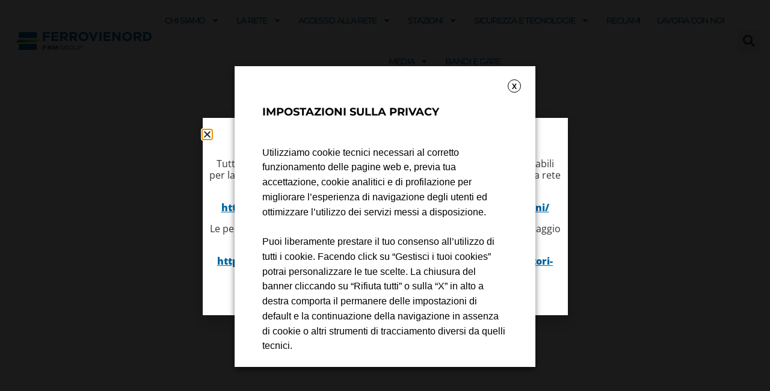

--- FILE ---
content_type: text/html; charset=UTF-8
request_url: https://www.ferrovienord.it/3d-flip-book/pirweb-2024-05-02-allegato-pirweb-investimenti-programmati-pir-24_25/
body_size: 30453
content:
<!doctype html>
<html lang="it-IT">
<head>
	<meta charset="UTF-8">
	<meta name="viewport" content="width=device-width, initial-scale=1">
	<link rel="profile" href="https://gmpg.org/xfn/11">
	<meta name='robots' content='index, follow, max-image-preview:large, max-snippet:-1, max-video-preview:-1' />
	<style>img:is([sizes="auto" i], [sizes^="auto," i]) { contain-intrinsic-size: 3000px 1500px }</style>
	
	<!-- This site is optimized with the Yoast SEO plugin v25.9 - https://yoast.com/wordpress/plugins/seo/ -->
	<title>pirweb investimenti programmati - FERROVIENORD</title>
	<link rel="canonical" href="https://www.ferrovienord.it/3d-flip-book/pirweb-2024-05-02-allegato-pirweb-investimenti-programmati-pir-24_25/" />
	<meta property="og:locale" content="it_IT" />
	<meta property="og:type" content="article" />
	<meta property="og:title" content="pirweb investimenti programmati - FERROVIENORD" />
	<meta property="og:url" content="https://www.ferrovienord.it/3d-flip-book/pirweb-2024-05-02-allegato-pirweb-investimenti-programmati-pir-24_25/" />
	<meta property="og:site_name" content="FERROVIENORD" />
	<meta property="article:modified_time" content="2025-09-10T12:12:53+00:00" />
	<meta name="twitter:card" content="summary_large_image" />
	<script type="application/ld+json" class="yoast-schema-graph">{"@context":"https://schema.org","@graph":[{"@type":"WebPage","@id":"https://www.ferrovienord.it/3d-flip-book/pirweb-2024-05-02-allegato-pirweb-investimenti-programmati-pir-24_25/","url":"https://www.ferrovienord.it/3d-flip-book/pirweb-2024-05-02-allegato-pirweb-investimenti-programmati-pir-24_25/","name":"pirweb investimenti programmati - FERROVIENORD","isPartOf":{"@id":"https://www.ferrovienord.it/#website"},"datePublished":"2021-12-16T17:40:46+00:00","dateModified":"2025-09-10T12:12:53+00:00","breadcrumb":{"@id":"https://www.ferrovienord.it/3d-flip-book/pirweb-2024-05-02-allegato-pirweb-investimenti-programmati-pir-24_25/#breadcrumb"},"inLanguage":"it-IT","potentialAction":[{"@type":"ReadAction","target":["https://www.ferrovienord.it/3d-flip-book/pirweb-2024-05-02-allegato-pirweb-investimenti-programmati-pir-24_25/"]}]},{"@type":"BreadcrumbList","@id":"https://www.ferrovienord.it/3d-flip-book/pirweb-2024-05-02-allegato-pirweb-investimenti-programmati-pir-24_25/#breadcrumb","itemListElement":[{"@type":"ListItem","position":1,"name":"Home","item":"https://www.ferrovienord.it/"},{"@type":"ListItem","position":2,"name":"3D FlipBook","item":"https://www.ferrovienord.it/3d-flip-book/"},{"@type":"ListItem","position":3,"name":"pirweb investimenti programmati"}]},{"@type":"WebSite","@id":"https://www.ferrovienord.it/#website","url":"https://www.ferrovienord.it/","name":"FERROVIENORD","description":"","publisher":{"@id":"https://www.ferrovienord.it/#organization"},"potentialAction":[{"@type":"SearchAction","target":{"@type":"EntryPoint","urlTemplate":"https://www.ferrovienord.it/?s={search_term_string}"},"query-input":{"@type":"PropertyValueSpecification","valueRequired":true,"valueName":"search_term_string"}}],"inLanguage":"it-IT"},{"@type":"Organization","@id":"https://www.ferrovienord.it/#organization","name":"FERROVIENORD","url":"https://www.ferrovienord.it/","logo":{"@type":"ImageObject","inLanguage":"it-IT","@id":"https://www.ferrovienord.it/#/schema/logo/image/","url":"https://www.ferrovienord.it/wp-content/uploads/2021/09/logofn.png","contentUrl":"https://www.ferrovienord.it/wp-content/uploads/2021/09/logofn.png","width":326,"height":44,"caption":"FERROVIENORD"},"image":{"@id":"https://www.ferrovienord.it/#/schema/logo/image/"}}]}</script>
	<!-- / Yoast SEO plugin. -->


<link rel="alternate" type="application/rss+xml" title="FERROVIENORD &raquo; Feed" href="https://www.ferrovienord.it/feed/" />
<link rel="alternate" type="application/rss+xml" title="FERROVIENORD &raquo; Feed dei commenti" href="https://www.ferrovienord.it/comments/feed/" />
		<!-- This site uses the Google Analytics by MonsterInsights plugin v9.10.0 - Using Analytics tracking - https://www.monsterinsights.com/ -->
							<script type="text/plain" data-cli-class="cli-blocker-script" data-cli-label="Google Tag Manager"  data-cli-script-type="analytics" data-cli-block="true" data-cli-block-if-ccpa-optout="false" data-cli-element-position="head" src="//www.googletagmanager.com/gtag/js?id=G-RTRJQ6HJK2"  data-cfasync="false" data-wpfc-render="false" async></script>
			<script type="text/plain" data-cli-class="cli-blocker-script" data-cli-label="MonsterInsights"  data-cli-script-type="analytics" data-cli-block="true" data-cli-block-if-ccpa-optout="false" data-cli-element-position="head" data-cfasync="false" data-wpfc-render="false">
				var mi_version = '9.10.0';
				var mi_track_user = true;
				var mi_no_track_reason = '';
								var MonsterInsightsDefaultLocations = {"page_location":"https:\/\/www.ferrovienord.it\/3d-flip-book\/pirweb-2024-05-02-allegato-pirweb-investimenti-programmati-pir-24_25\/"};
								if ( typeof MonsterInsightsPrivacyGuardFilter === 'function' ) {
					var MonsterInsightsLocations = (typeof MonsterInsightsExcludeQuery === 'object') ? MonsterInsightsPrivacyGuardFilter( MonsterInsightsExcludeQuery ) : MonsterInsightsPrivacyGuardFilter( MonsterInsightsDefaultLocations );
				} else {
					var MonsterInsightsLocations = (typeof MonsterInsightsExcludeQuery === 'object') ? MonsterInsightsExcludeQuery : MonsterInsightsDefaultLocations;
				}

								var disableStrs = [
										'ga-disable-G-RTRJQ6HJK2',
									];

				/* Function to detect opted out users */
				function __gtagTrackerIsOptedOut() {
					for (var index = 0; index < disableStrs.length; index++) {
						if (document.cookie.indexOf(disableStrs[index] + '=true') > -1) {
							return true;
						}
					}

					return false;
				}

				/* Disable tracking if the opt-out cookie exists. */
				if (__gtagTrackerIsOptedOut()) {
					for (var index = 0; index < disableStrs.length; index++) {
						window[disableStrs[index]] = true;
					}
				}

				/* Opt-out function */
				function __gtagTrackerOptout() {
					for (var index = 0; index < disableStrs.length; index++) {
						document.cookie = disableStrs[index] + '=true; expires=Thu, 31 Dec 2099 23:59:59 UTC; path=/';
						window[disableStrs[index]] = true;
					}
				}

				if ('undefined' === typeof gaOptout) {
					function gaOptout() {
						__gtagTrackerOptout();
					}
				}
								window.dataLayer = window.dataLayer || [];

				window.MonsterInsightsDualTracker = {
					helpers: {},
					trackers: {},
				};
				if (mi_track_user) {
					function __gtagDataLayer() {
						dataLayer.push(arguments);
					}

					function __gtagTracker(type, name, parameters) {
						if (!parameters) {
							parameters = {};
						}

						if (parameters.send_to) {
							__gtagDataLayer.apply(null, arguments);
							return;
						}

						if (type === 'event') {
														parameters.send_to = monsterinsights_frontend.v4_id;
							var hookName = name;
							if (typeof parameters['event_category'] !== 'undefined') {
								hookName = parameters['event_category'] + ':' + name;
							}

							if (typeof MonsterInsightsDualTracker.trackers[hookName] !== 'undefined') {
								MonsterInsightsDualTracker.trackers[hookName](parameters);
							} else {
								__gtagDataLayer('event', name, parameters);
							}
							
						} else {
							__gtagDataLayer.apply(null, arguments);
						}
					}

					__gtagTracker('js', new Date());
					__gtagTracker('set', {
						'developer_id.dZGIzZG': true,
											});
					if ( MonsterInsightsLocations.page_location ) {
						__gtagTracker('set', MonsterInsightsLocations);
					}
										__gtagTracker('config', 'G-RTRJQ6HJK2', {"forceSSL":"true","link_attribution":"true"} );
										window.gtag = __gtagTracker;										(function () {
						/* https://developers.google.com/analytics/devguides/collection/analyticsjs/ */
						/* ga and __gaTracker compatibility shim. */
						var noopfn = function () {
							return null;
						};
						var newtracker = function () {
							return new Tracker();
						};
						var Tracker = function () {
							return null;
						};
						var p = Tracker.prototype;
						p.get = noopfn;
						p.set = noopfn;
						p.send = function () {
							var args = Array.prototype.slice.call(arguments);
							args.unshift('send');
							__gaTracker.apply(null, args);
						};
						var __gaTracker = function () {
							var len = arguments.length;
							if (len === 0) {
								return;
							}
							var f = arguments[len - 1];
							if (typeof f !== 'object' || f === null || typeof f.hitCallback !== 'function') {
								if ('send' === arguments[0]) {
									var hitConverted, hitObject = false, action;
									if ('event' === arguments[1]) {
										if ('undefined' !== typeof arguments[3]) {
											hitObject = {
												'eventAction': arguments[3],
												'eventCategory': arguments[2],
												'eventLabel': arguments[4],
												'value': arguments[5] ? arguments[5] : 1,
											}
										}
									}
									if ('pageview' === arguments[1]) {
										if ('undefined' !== typeof arguments[2]) {
											hitObject = {
												'eventAction': 'page_view',
												'page_path': arguments[2],
											}
										}
									}
									if (typeof arguments[2] === 'object') {
										hitObject = arguments[2];
									}
									if (typeof arguments[5] === 'object') {
										Object.assign(hitObject, arguments[5]);
									}
									if ('undefined' !== typeof arguments[1].hitType) {
										hitObject = arguments[1];
										if ('pageview' === hitObject.hitType) {
											hitObject.eventAction = 'page_view';
										}
									}
									if (hitObject) {
										action = 'timing' === arguments[1].hitType ? 'timing_complete' : hitObject.eventAction;
										hitConverted = mapArgs(hitObject);
										__gtagTracker('event', action, hitConverted);
									}
								}
								return;
							}

							function mapArgs(args) {
								var arg, hit = {};
								var gaMap = {
									'eventCategory': 'event_category',
									'eventAction': 'event_action',
									'eventLabel': 'event_label',
									'eventValue': 'event_value',
									'nonInteraction': 'non_interaction',
									'timingCategory': 'event_category',
									'timingVar': 'name',
									'timingValue': 'value',
									'timingLabel': 'event_label',
									'page': 'page_path',
									'location': 'page_location',
									'title': 'page_title',
									'referrer' : 'page_referrer',
								};
								for (arg in args) {
																		if (!(!args.hasOwnProperty(arg) || !gaMap.hasOwnProperty(arg))) {
										hit[gaMap[arg]] = args[arg];
									} else {
										hit[arg] = args[arg];
									}
								}
								return hit;
							}

							try {
								f.hitCallback();
							} catch (ex) {
							}
						};
						__gaTracker.create = newtracker;
						__gaTracker.getByName = newtracker;
						__gaTracker.getAll = function () {
							return [];
						};
						__gaTracker.remove = noopfn;
						__gaTracker.loaded = true;
						window['__gaTracker'] = __gaTracker;
					})();
									} else {
										console.log("");
					(function () {
						function __gtagTracker() {
							return null;
						}

						window['__gtagTracker'] = __gtagTracker;
						window['gtag'] = __gtagTracker;
					})();
									}
			</script>
							<!-- / Google Analytics by MonsterInsights -->
		<script>
window._wpemojiSettings = {"baseUrl":"https:\/\/s.w.org\/images\/core\/emoji\/16.0.1\/72x72\/","ext":".png","svgUrl":"https:\/\/s.w.org\/images\/core\/emoji\/16.0.1\/svg\/","svgExt":".svg","source":{"concatemoji":"https:\/\/www.ferrovienord.it\/wp-includes\/js\/wp-emoji-release.min.js?ver=6.8.3"}};
/*! This file is auto-generated */
!function(s,n){var o,i,e;function c(e){try{var t={supportTests:e,timestamp:(new Date).valueOf()};sessionStorage.setItem(o,JSON.stringify(t))}catch(e){}}function p(e,t,n){e.clearRect(0,0,e.canvas.width,e.canvas.height),e.fillText(t,0,0);var t=new Uint32Array(e.getImageData(0,0,e.canvas.width,e.canvas.height).data),a=(e.clearRect(0,0,e.canvas.width,e.canvas.height),e.fillText(n,0,0),new Uint32Array(e.getImageData(0,0,e.canvas.width,e.canvas.height).data));return t.every(function(e,t){return e===a[t]})}function u(e,t){e.clearRect(0,0,e.canvas.width,e.canvas.height),e.fillText(t,0,0);for(var n=e.getImageData(16,16,1,1),a=0;a<n.data.length;a++)if(0!==n.data[a])return!1;return!0}function f(e,t,n,a){switch(t){case"flag":return n(e,"\ud83c\udff3\ufe0f\u200d\u26a7\ufe0f","\ud83c\udff3\ufe0f\u200b\u26a7\ufe0f")?!1:!n(e,"\ud83c\udde8\ud83c\uddf6","\ud83c\udde8\u200b\ud83c\uddf6")&&!n(e,"\ud83c\udff4\udb40\udc67\udb40\udc62\udb40\udc65\udb40\udc6e\udb40\udc67\udb40\udc7f","\ud83c\udff4\u200b\udb40\udc67\u200b\udb40\udc62\u200b\udb40\udc65\u200b\udb40\udc6e\u200b\udb40\udc67\u200b\udb40\udc7f");case"emoji":return!a(e,"\ud83e\udedf")}return!1}function g(e,t,n,a){var r="undefined"!=typeof WorkerGlobalScope&&self instanceof WorkerGlobalScope?new OffscreenCanvas(300,150):s.createElement("canvas"),o=r.getContext("2d",{willReadFrequently:!0}),i=(o.textBaseline="top",o.font="600 32px Arial",{});return e.forEach(function(e){i[e]=t(o,e,n,a)}),i}function t(e){var t=s.createElement("script");t.src=e,t.defer=!0,s.head.appendChild(t)}"undefined"!=typeof Promise&&(o="wpEmojiSettingsSupports",i=["flag","emoji"],n.supports={everything:!0,everythingExceptFlag:!0},e=new Promise(function(e){s.addEventListener("DOMContentLoaded",e,{once:!0})}),new Promise(function(t){var n=function(){try{var e=JSON.parse(sessionStorage.getItem(o));if("object"==typeof e&&"number"==typeof e.timestamp&&(new Date).valueOf()<e.timestamp+604800&&"object"==typeof e.supportTests)return e.supportTests}catch(e){}return null}();if(!n){if("undefined"!=typeof Worker&&"undefined"!=typeof OffscreenCanvas&&"undefined"!=typeof URL&&URL.createObjectURL&&"undefined"!=typeof Blob)try{var e="postMessage("+g.toString()+"("+[JSON.stringify(i),f.toString(),p.toString(),u.toString()].join(",")+"));",a=new Blob([e],{type:"text/javascript"}),r=new Worker(URL.createObjectURL(a),{name:"wpTestEmojiSupports"});return void(r.onmessage=function(e){c(n=e.data),r.terminate(),t(n)})}catch(e){}c(n=g(i,f,p,u))}t(n)}).then(function(e){for(var t in e)n.supports[t]=e[t],n.supports.everything=n.supports.everything&&n.supports[t],"flag"!==t&&(n.supports.everythingExceptFlag=n.supports.everythingExceptFlag&&n.supports[t]);n.supports.everythingExceptFlag=n.supports.everythingExceptFlag&&!n.supports.flag,n.DOMReady=!1,n.readyCallback=function(){n.DOMReady=!0}}).then(function(){return e}).then(function(){var e;n.supports.everything||(n.readyCallback(),(e=n.source||{}).concatemoji?t(e.concatemoji):e.wpemoji&&e.twemoji&&(t(e.twemoji),t(e.wpemoji)))}))}((window,document),window._wpemojiSettings);
</script>
<link rel='stylesheet' id='pt-cv-public-style-css' href='https://www.ferrovienord.it/wp-content/plugins/content-views-query-and-display-post-page/public/assets/css/cv.css?ver=4.2' media='all' />
<link rel='stylesheet' id='pt-cv-public-pro-style-css' href='https://www.ferrovienord.it/wp-content/plugins/pt-content-views-pro/public/assets/css/cvpro.min.css?ver=7.2.2' media='all' />
<link rel='stylesheet' id='premium-addons-css' href='https://www.ferrovienord.it/wp-content/plugins/premium-addons-for-elementor/assets/frontend/min-css/premium-addons.min.css?ver=4.11.36' media='all' />
<link rel='stylesheet' id='premium-pro-css' href='https://www.ferrovienord.it/wp-content/plugins/premium-addons-pro/assets/frontend/min-css/premium-addons.min.css?ver=2.9.45' media='all' />
<style id='wp-emoji-styles-inline-css'>

	img.wp-smiley, img.emoji {
		display: inline !important;
		border: none !important;
		box-shadow: none !important;
		height: 1em !important;
		width: 1em !important;
		margin: 0 0.07em !important;
		vertical-align: -0.1em !important;
		background: none !important;
		padding: 0 !important;
	}
</style>
<link rel='stylesheet' id='wp-block-library-css' href='https://www.ferrovienord.it/wp-includes/css/dist/block-library/style.min.css?ver=6.8.3' media='all' />
<style id='global-styles-inline-css'>
:root{--wp--preset--aspect-ratio--square: 1;--wp--preset--aspect-ratio--4-3: 4/3;--wp--preset--aspect-ratio--3-4: 3/4;--wp--preset--aspect-ratio--3-2: 3/2;--wp--preset--aspect-ratio--2-3: 2/3;--wp--preset--aspect-ratio--16-9: 16/9;--wp--preset--aspect-ratio--9-16: 9/16;--wp--preset--color--black: #000000;--wp--preset--color--cyan-bluish-gray: #abb8c3;--wp--preset--color--white: #ffffff;--wp--preset--color--pale-pink: #f78da7;--wp--preset--color--vivid-red: #cf2e2e;--wp--preset--color--luminous-vivid-orange: #ff6900;--wp--preset--color--luminous-vivid-amber: #fcb900;--wp--preset--color--light-green-cyan: #7bdcb5;--wp--preset--color--vivid-green-cyan: #00d084;--wp--preset--color--pale-cyan-blue: #8ed1fc;--wp--preset--color--vivid-cyan-blue: #0693e3;--wp--preset--color--vivid-purple: #9b51e0;--wp--preset--gradient--vivid-cyan-blue-to-vivid-purple: linear-gradient(135deg,rgba(6,147,227,1) 0%,rgb(155,81,224) 100%);--wp--preset--gradient--light-green-cyan-to-vivid-green-cyan: linear-gradient(135deg,rgb(122,220,180) 0%,rgb(0,208,130) 100%);--wp--preset--gradient--luminous-vivid-amber-to-luminous-vivid-orange: linear-gradient(135deg,rgba(252,185,0,1) 0%,rgba(255,105,0,1) 100%);--wp--preset--gradient--luminous-vivid-orange-to-vivid-red: linear-gradient(135deg,rgba(255,105,0,1) 0%,rgb(207,46,46) 100%);--wp--preset--gradient--very-light-gray-to-cyan-bluish-gray: linear-gradient(135deg,rgb(238,238,238) 0%,rgb(169,184,195) 100%);--wp--preset--gradient--cool-to-warm-spectrum: linear-gradient(135deg,rgb(74,234,220) 0%,rgb(151,120,209) 20%,rgb(207,42,186) 40%,rgb(238,44,130) 60%,rgb(251,105,98) 80%,rgb(254,248,76) 100%);--wp--preset--gradient--blush-light-purple: linear-gradient(135deg,rgb(255,206,236) 0%,rgb(152,150,240) 100%);--wp--preset--gradient--blush-bordeaux: linear-gradient(135deg,rgb(254,205,165) 0%,rgb(254,45,45) 50%,rgb(107,0,62) 100%);--wp--preset--gradient--luminous-dusk: linear-gradient(135deg,rgb(255,203,112) 0%,rgb(199,81,192) 50%,rgb(65,88,208) 100%);--wp--preset--gradient--pale-ocean: linear-gradient(135deg,rgb(255,245,203) 0%,rgb(182,227,212) 50%,rgb(51,167,181) 100%);--wp--preset--gradient--electric-grass: linear-gradient(135deg,rgb(202,248,128) 0%,rgb(113,206,126) 100%);--wp--preset--gradient--midnight: linear-gradient(135deg,rgb(2,3,129) 0%,rgb(40,116,252) 100%);--wp--preset--font-size--small: 13px;--wp--preset--font-size--medium: 20px;--wp--preset--font-size--large: 36px;--wp--preset--font-size--x-large: 42px;--wp--preset--spacing--20: 0.44rem;--wp--preset--spacing--30: 0.67rem;--wp--preset--spacing--40: 1rem;--wp--preset--spacing--50: 1.5rem;--wp--preset--spacing--60: 2.25rem;--wp--preset--spacing--70: 3.38rem;--wp--preset--spacing--80: 5.06rem;--wp--preset--shadow--natural: 6px 6px 9px rgba(0, 0, 0, 0.2);--wp--preset--shadow--deep: 12px 12px 50px rgba(0, 0, 0, 0.4);--wp--preset--shadow--sharp: 6px 6px 0px rgba(0, 0, 0, 0.2);--wp--preset--shadow--outlined: 6px 6px 0px -3px rgba(255, 255, 255, 1), 6px 6px rgba(0, 0, 0, 1);--wp--preset--shadow--crisp: 6px 6px 0px rgba(0, 0, 0, 1);}:root { --wp--style--global--content-size: 800px;--wp--style--global--wide-size: 1200px; }:where(body) { margin: 0; }.wp-site-blocks > .alignleft { float: left; margin-right: 2em; }.wp-site-blocks > .alignright { float: right; margin-left: 2em; }.wp-site-blocks > .aligncenter { justify-content: center; margin-left: auto; margin-right: auto; }:where(.wp-site-blocks) > * { margin-block-start: 24px; margin-block-end: 0; }:where(.wp-site-blocks) > :first-child { margin-block-start: 0; }:where(.wp-site-blocks) > :last-child { margin-block-end: 0; }:root { --wp--style--block-gap: 24px; }:root :where(.is-layout-flow) > :first-child{margin-block-start: 0;}:root :where(.is-layout-flow) > :last-child{margin-block-end: 0;}:root :where(.is-layout-flow) > *{margin-block-start: 24px;margin-block-end: 0;}:root :where(.is-layout-constrained) > :first-child{margin-block-start: 0;}:root :where(.is-layout-constrained) > :last-child{margin-block-end: 0;}:root :where(.is-layout-constrained) > *{margin-block-start: 24px;margin-block-end: 0;}:root :where(.is-layout-flex){gap: 24px;}:root :where(.is-layout-grid){gap: 24px;}.is-layout-flow > .alignleft{float: left;margin-inline-start: 0;margin-inline-end: 2em;}.is-layout-flow > .alignright{float: right;margin-inline-start: 2em;margin-inline-end: 0;}.is-layout-flow > .aligncenter{margin-left: auto !important;margin-right: auto !important;}.is-layout-constrained > .alignleft{float: left;margin-inline-start: 0;margin-inline-end: 2em;}.is-layout-constrained > .alignright{float: right;margin-inline-start: 2em;margin-inline-end: 0;}.is-layout-constrained > .aligncenter{margin-left: auto !important;margin-right: auto !important;}.is-layout-constrained > :where(:not(.alignleft):not(.alignright):not(.alignfull)){max-width: var(--wp--style--global--content-size);margin-left: auto !important;margin-right: auto !important;}.is-layout-constrained > .alignwide{max-width: var(--wp--style--global--wide-size);}body .is-layout-flex{display: flex;}.is-layout-flex{flex-wrap: wrap;align-items: center;}.is-layout-flex > :is(*, div){margin: 0;}body .is-layout-grid{display: grid;}.is-layout-grid > :is(*, div){margin: 0;}body{padding-top: 0px;padding-right: 0px;padding-bottom: 0px;padding-left: 0px;}a:where(:not(.wp-element-button)){text-decoration: underline;}:root :where(.wp-element-button, .wp-block-button__link){background-color: #32373c;border-width: 0;color: #fff;font-family: inherit;font-size: inherit;line-height: inherit;padding: calc(0.667em + 2px) calc(1.333em + 2px);text-decoration: none;}.has-black-color{color: var(--wp--preset--color--black) !important;}.has-cyan-bluish-gray-color{color: var(--wp--preset--color--cyan-bluish-gray) !important;}.has-white-color{color: var(--wp--preset--color--white) !important;}.has-pale-pink-color{color: var(--wp--preset--color--pale-pink) !important;}.has-vivid-red-color{color: var(--wp--preset--color--vivid-red) !important;}.has-luminous-vivid-orange-color{color: var(--wp--preset--color--luminous-vivid-orange) !important;}.has-luminous-vivid-amber-color{color: var(--wp--preset--color--luminous-vivid-amber) !important;}.has-light-green-cyan-color{color: var(--wp--preset--color--light-green-cyan) !important;}.has-vivid-green-cyan-color{color: var(--wp--preset--color--vivid-green-cyan) !important;}.has-pale-cyan-blue-color{color: var(--wp--preset--color--pale-cyan-blue) !important;}.has-vivid-cyan-blue-color{color: var(--wp--preset--color--vivid-cyan-blue) !important;}.has-vivid-purple-color{color: var(--wp--preset--color--vivid-purple) !important;}.has-black-background-color{background-color: var(--wp--preset--color--black) !important;}.has-cyan-bluish-gray-background-color{background-color: var(--wp--preset--color--cyan-bluish-gray) !important;}.has-white-background-color{background-color: var(--wp--preset--color--white) !important;}.has-pale-pink-background-color{background-color: var(--wp--preset--color--pale-pink) !important;}.has-vivid-red-background-color{background-color: var(--wp--preset--color--vivid-red) !important;}.has-luminous-vivid-orange-background-color{background-color: var(--wp--preset--color--luminous-vivid-orange) !important;}.has-luminous-vivid-amber-background-color{background-color: var(--wp--preset--color--luminous-vivid-amber) !important;}.has-light-green-cyan-background-color{background-color: var(--wp--preset--color--light-green-cyan) !important;}.has-vivid-green-cyan-background-color{background-color: var(--wp--preset--color--vivid-green-cyan) !important;}.has-pale-cyan-blue-background-color{background-color: var(--wp--preset--color--pale-cyan-blue) !important;}.has-vivid-cyan-blue-background-color{background-color: var(--wp--preset--color--vivid-cyan-blue) !important;}.has-vivid-purple-background-color{background-color: var(--wp--preset--color--vivid-purple) !important;}.has-black-border-color{border-color: var(--wp--preset--color--black) !important;}.has-cyan-bluish-gray-border-color{border-color: var(--wp--preset--color--cyan-bluish-gray) !important;}.has-white-border-color{border-color: var(--wp--preset--color--white) !important;}.has-pale-pink-border-color{border-color: var(--wp--preset--color--pale-pink) !important;}.has-vivid-red-border-color{border-color: var(--wp--preset--color--vivid-red) !important;}.has-luminous-vivid-orange-border-color{border-color: var(--wp--preset--color--luminous-vivid-orange) !important;}.has-luminous-vivid-amber-border-color{border-color: var(--wp--preset--color--luminous-vivid-amber) !important;}.has-light-green-cyan-border-color{border-color: var(--wp--preset--color--light-green-cyan) !important;}.has-vivid-green-cyan-border-color{border-color: var(--wp--preset--color--vivid-green-cyan) !important;}.has-pale-cyan-blue-border-color{border-color: var(--wp--preset--color--pale-cyan-blue) !important;}.has-vivid-cyan-blue-border-color{border-color: var(--wp--preset--color--vivid-cyan-blue) !important;}.has-vivid-purple-border-color{border-color: var(--wp--preset--color--vivid-purple) !important;}.has-vivid-cyan-blue-to-vivid-purple-gradient-background{background: var(--wp--preset--gradient--vivid-cyan-blue-to-vivid-purple) !important;}.has-light-green-cyan-to-vivid-green-cyan-gradient-background{background: var(--wp--preset--gradient--light-green-cyan-to-vivid-green-cyan) !important;}.has-luminous-vivid-amber-to-luminous-vivid-orange-gradient-background{background: var(--wp--preset--gradient--luminous-vivid-amber-to-luminous-vivid-orange) !important;}.has-luminous-vivid-orange-to-vivid-red-gradient-background{background: var(--wp--preset--gradient--luminous-vivid-orange-to-vivid-red) !important;}.has-very-light-gray-to-cyan-bluish-gray-gradient-background{background: var(--wp--preset--gradient--very-light-gray-to-cyan-bluish-gray) !important;}.has-cool-to-warm-spectrum-gradient-background{background: var(--wp--preset--gradient--cool-to-warm-spectrum) !important;}.has-blush-light-purple-gradient-background{background: var(--wp--preset--gradient--blush-light-purple) !important;}.has-blush-bordeaux-gradient-background{background: var(--wp--preset--gradient--blush-bordeaux) !important;}.has-luminous-dusk-gradient-background{background: var(--wp--preset--gradient--luminous-dusk) !important;}.has-pale-ocean-gradient-background{background: var(--wp--preset--gradient--pale-ocean) !important;}.has-electric-grass-gradient-background{background: var(--wp--preset--gradient--electric-grass) !important;}.has-midnight-gradient-background{background: var(--wp--preset--gradient--midnight) !important;}.has-small-font-size{font-size: var(--wp--preset--font-size--small) !important;}.has-medium-font-size{font-size: var(--wp--preset--font-size--medium) !important;}.has-large-font-size{font-size: var(--wp--preset--font-size--large) !important;}.has-x-large-font-size{font-size: var(--wp--preset--font-size--x-large) !important;}
:root :where(.wp-block-pullquote){font-size: 1.5em;line-height: 1.6;}
</style>
<link rel='stylesheet' id='cookie-law-info-css' href='https://www.ferrovienord.it/wp-content/plugins/webtoffee-gdpr-cookie-consent/public/css/cookie-law-info-public.css?ver=2.3.9' media='all' />
<link rel='stylesheet' id='cookie-law-info-gdpr-css' href='https://www.ferrovienord.it/wp-content/plugins/webtoffee-gdpr-cookie-consent/public/css/cookie-law-info-gdpr.css?ver=2.3.9' media='all' />
<style id='cookie-law-info-gdpr-inline-css'>
.cli-modal-content, .cli-tab-content { background-color: #ffffff; }.cli-privacy-content-text, .cli-modal .cli-modal-dialog, .cli-tab-container p, a.cli-privacy-readmore { color: #000000; }.cli-tab-header { background-color: #f2f2f2; }.cli-tab-header, .cli-tab-header a.cli-nav-link,span.cli-necessary-caption,.cli-switch .cli-slider:after { color: #000000; }.cli-switch .cli-slider:before { background-color: #ffffff; }.cli-switch input:checked + .cli-slider:before { background-color: #ffffff; }.cli-switch .cli-slider { background-color: #e3e1e8; }.cli-switch input:checked + .cli-slider { background-color: #28a745; }.cli-modal-close svg { fill: #000000; }.cli-tab-footer .wt-cli-privacy-accept-all-btn { background-color: #00acad; color: #ffffff}.cli-tab-footer .wt-cli-privacy-accept-btn { background-color: #00acad; color: #ffffff}.cli-tab-header a:before{ border-right: 1px solid #000000; border-bottom: 1px solid #000000; }
</style>
<link rel='stylesheet' id='eae-css-css' href='https://www.ferrovienord.it/wp-content/plugins/addon-elements-for-elementor-page-builder/assets/css/eae.min.css?ver=1.14.2' media='all' />
<link rel='stylesheet' id='eae-peel-css-css' href='https://www.ferrovienord.it/wp-content/plugins/addon-elements-for-elementor-page-builder/assets/lib/peel/peel.css?ver=1.14.2' media='all' />
<link rel='stylesheet' id='vegas-css-css' href='https://www.ferrovienord.it/wp-content/plugins/addon-elements-for-elementor-page-builder/assets/lib/vegas/vegas.min.css?ver=2.4.0' media='all' />
<link rel='stylesheet' id='hello-elementor-css' href='https://www.ferrovienord.it/wp-content/themes/hello-elementor/assets/css/reset.css?ver=3.4.4' media='all' />
<link rel='stylesheet' id='hello-elementor-theme-style-css' href='https://www.ferrovienord.it/wp-content/themes/hello-elementor/assets/css/theme.css?ver=3.4.4' media='all' />
<link rel='stylesheet' id='hello-elementor-header-footer-css' href='https://www.ferrovienord.it/wp-content/themes/hello-elementor/assets/css/header-footer.css?ver=3.4.4' media='all' />
<link rel='stylesheet' id='elementor-frontend-css' href='https://www.ferrovienord.it/wp-content/uploads/elementor/css/custom-frontend.min.css?ver=1764339136' media='all' />
<link rel='stylesheet' id='elementor-post-5-css' href='https://www.ferrovienord.it/wp-content/uploads/elementor/css/post-5.css?ver=1764339136' media='all' />
<link rel='stylesheet' id='widget-image-css' href='https://www.ferrovienord.it/wp-content/plugins/elementor/assets/css/widget-image.min.css?ver=3.32.0' media='all' />
<link rel='stylesheet' id='widget-nav-menu-css' href='https://www.ferrovienord.it/wp-content/uploads/elementor/css/custom-pro-widget-nav-menu.min.css?ver=1764339136' media='all' />
<link rel='stylesheet' id='widget-search-form-css' href='https://www.ferrovienord.it/wp-content/plugins/elementor-pro/assets/css/widget-search-form.min.css?ver=3.31.3' media='all' />
<link rel='stylesheet' id='widget-social-icons-css' href='https://www.ferrovienord.it/wp-content/plugins/elementor/assets/css/widget-social-icons.min.css?ver=3.32.0' media='all' />
<link rel='stylesheet' id='e-apple-webkit-css' href='https://www.ferrovienord.it/wp-content/uploads/elementor/css/custom-apple-webkit.min.css?ver=1764339135' media='all' />
<link rel='stylesheet' id='e-sticky-css' href='https://www.ferrovienord.it/wp-content/plugins/elementor-pro/assets/css/modules/sticky.min.css?ver=3.31.3' media='all' />
<link rel='stylesheet' id='e-animation-fadeInUp-css' href='https://www.ferrovienord.it/wp-content/plugins/elementor/assets/lib/animations/styles/fadeInUp.min.css?ver=3.32.0' media='all' />
<link rel='stylesheet' id='e-motion-fx-css' href='https://www.ferrovienord.it/wp-content/plugins/elementor-pro/assets/css/modules/motion-fx.min.css?ver=3.31.3' media='all' />
<link rel='stylesheet' id='widget-icon-box-css' href='https://www.ferrovienord.it/wp-content/uploads/elementor/css/custom-widget-icon-box.min.css?ver=1764339136' media='all' />
<link rel='stylesheet' id='widget-spacer-css' href='https://www.ferrovienord.it/wp-content/plugins/elementor/assets/css/widget-spacer.min.css?ver=3.32.0' media='all' />
<link rel='stylesheet' id='e-popup-css' href='https://www.ferrovienord.it/wp-content/plugins/elementor-pro/assets/css/conditionals/popup.min.css?ver=3.31.3' media='all' />
<link rel='stylesheet' id='font-awesome-5-all-css' href='https://www.ferrovienord.it/wp-content/plugins/elementor/assets/lib/font-awesome/css/all.min.css?ver=4.11.36' media='all' />
<link rel='stylesheet' id='font-awesome-4-shim-css' href='https://www.ferrovienord.it/wp-content/plugins/elementor/assets/lib/font-awesome/css/v4-shims.min.css?ver=1.0' media='all' />
<link rel='stylesheet' id='elementor-post-8236-css' href='https://www.ferrovienord.it/wp-content/uploads/elementor/css/post-8236.css?ver=1764339138' media='all' />
<link rel='stylesheet' id='elementor-post-8231-css' href='https://www.ferrovienord.it/wp-content/uploads/elementor/css/post-8231.css?ver=1764339134' media='all' />
<link rel='stylesheet' id='elementor-post-15716-css' href='https://www.ferrovienord.it/wp-content/uploads/elementor/css/post-15716.css?ver=1764339134' media='all' />
<link rel='stylesheet' id='eael-general-css' href='https://www.ferrovienord.it/wp-content/plugins/essential-addons-for-elementor-lite/assets/front-end/css/view/general.min.css?ver=6.3.1' media='all' />
<link rel='stylesheet' id='elementor-gf-local-montserrat-css' href='https://www.ferrovienord.it/wp-content/uploads/elementor/google-fonts/css/montserrat.css?ver=1743414138' media='all' />
<link rel='stylesheet' id='elementor-gf-local-opensans-css' href='https://www.ferrovienord.it/wp-content/uploads/elementor/google-fonts/css/opensans.css?ver=1743414141' media='all' />
<link rel='stylesheet' id='elementor-icons-icon-nc-css' href='https://www.ferrovienord.it/wp-content/uploads/elementor/custom-icons/icon-nc/css/icon-nc.css?ver=1.0.0' media='all' />
<script type="text/plain" data-cli-class="cli-blocker-script" data-cli-label="MonsterInsights"  data-cli-script-type="analytics" data-cli-block="true" data-cli-block-if-ccpa-optout="false" data-cli-element-position="head" src="https://www.ferrovienord.it/wp-content/plugins/google-analytics-for-wordpress/assets/js/frontend-gtag.min.js?ver=9.10.0" id="monsterinsights-frontend-script-js" async data-wp-strategy="async"></script>
<script data-cfasync="false" data-wpfc-render="false" id='monsterinsights-frontend-script-js-extra'>var monsterinsights_frontend = {"js_events_tracking":"true","download_extensions":"doc,pdf,ppt,zip,xls,docx,pptx,xlsx","inbound_paths":"[{\"path\":\"\\\/go\\\/\",\"label\":\"affiliate\"},{\"path\":\"\\\/recommend\\\/\",\"label\":\"affiliate\"}]","home_url":"https:\/\/www.ferrovienord.it","hash_tracking":"false","v4_id":"G-RTRJQ6HJK2"};</script>
<script src="https://www.ferrovienord.it/wp-includes/js/jquery/jquery.min.js?ver=3.7.1" id="jquery-core-js"></script>
<script src="https://www.ferrovienord.it/wp-includes/js/jquery/jquery-migrate.min.js?ver=3.4.1" id="jquery-migrate-js"></script>
<script id="3d-flip-book-client-locale-loader-js-extra">
var FB3D_CLIENT_LOCALE = {"ajaxurl":"https:\/\/www.ferrovienord.it\/wp-admin\/admin-ajax.php","dictionary":{"Table of contents":"Table of contents","Close":"Close","Bookmarks":"Bookmarks","Thumbnails":"Thumbnails","Search":"Search","Share":"Share","Facebook":"Facebook","Twitter":"Twitter","Email":"Email","Play":"Play","Previous page":"Previous page","Next page":"Next page","Zoom in":"Zoom in","Zoom out":"Zoom out","Fit view":"Fit view","Auto play":"Auto play","Full screen":"Full screen","More":"More","Smart pan":"Smart pan","Single page":"Single page","Sounds":"Sounds","Stats":"Stats","Print":"Print","Download":"Download","Goto first page":"Goto first page","Goto last page":"Goto last page"},"images":"https:\/\/www.ferrovienord.it\/wp-content\/plugins\/3d-flip-book\/assets\/images\/","jsData":{"urls":[],"posts":{"ids_mis":[],"ids":[]},"pages":[],"firstPages":[],"bookCtrlProps":[],"bookTemplates":[]},"key":"3d-flip-book","pdfJS":{"pdfJsLib":"https:\/\/www.ferrovienord.it\/wp-content\/plugins\/3d-flip-book\/assets\/js\/pdf.min.js?ver=4.3.136","pdfJsWorker":"https:\/\/www.ferrovienord.it\/wp-content\/plugins\/3d-flip-book\/assets\/js\/pdf.worker.js?ver=4.3.136","stablePdfJsLib":"https:\/\/www.ferrovienord.it\/wp-content\/plugins\/3d-flip-book\/assets\/js\/stable\/pdf.min.js?ver=2.5.207","stablePdfJsWorker":"https:\/\/www.ferrovienord.it\/wp-content\/plugins\/3d-flip-book\/assets\/js\/stable\/pdf.worker.js?ver=2.5.207","pdfJsCMapUrl":"https:\/\/www.ferrovienord.it\/wp-content\/plugins\/3d-flip-book\/assets\/cmaps\/"},"cacheurl":"https:\/\/www.ferrovienord.it\/wp-content\/uploads\/3d-flip-book\/cache\/","pluginsurl":"https:\/\/www.ferrovienord.it\/wp-content\/plugins\/","pluginurl":"https:\/\/www.ferrovienord.it\/wp-content\/plugins\/3d-flip-book\/","thumbnailSize":{"width":"150","height":"150"},"version":"1.16.16"};
</script>
<script src="https://www.ferrovienord.it/wp-content/plugins/3d-flip-book/assets/js/client-locale-loader.js?ver=1.16.16" id="3d-flip-book-client-locale-loader-js" async data-wp-strategy="async"></script>
<script id="cookie-law-info-js-extra">
var Cli_Data = {"nn_cookie_ids":[],"non_necessary_cookies":[],"cookielist":{"analytics":{"id":47,"status":true,"priority":3,"title":"Analytics","strict":false,"default_state":false,"ccpa_optout":false,"loadonstart":false},"necessari":{"id":92,"status":true,"priority":0,"title":"Necessari","strict":false,"default_state":false,"ccpa_optout":false,"loadonstart":false}},"ajax_url":"https:\/\/www.ferrovienord.it\/wp-admin\/admin-ajax.php","current_lang":"it","security":"caae42b604","eu_countries":["GB"],"geoIP":"disabled","use_custom_geolocation_api":"","custom_geolocation_api":"https:\/\/geoip.cookieyes.com\/geoip\/checker\/result.php","consentVersion":"4","strictlyEnabled":["necessary","obligatoire"],"cookieDomain":"","privacy_length":"250","ccpaEnabled":"","ccpaRegionBased":"","ccpaBarEnabled":"","ccpaType":"gdpr","triggerDomRefresh":"","secure_cookies":""};
var log_object = {"ajax_url":"https:\/\/www.ferrovienord.it\/wp-admin\/admin-ajax.php"};
</script>
<script src="https://www.ferrovienord.it/wp-content/plugins/webtoffee-gdpr-cookie-consent/public/js/cookie-law-info-public.js?ver=2.3.9" id="cookie-law-info-js"></script>
<script id="eyeAblePlugin-js-extra">
var eyeAble_pluginConfig = {"mainIconAlt":"2","license":{"www.ferrovienord.it":"7b826c4dcb221545lyqtofdkg"},"topPosition":"","customIconColor":"","customBackgroundColor":"","mobileBottomPosition":"","blacklistContrast":"","blacklistDarkmode":"","blacklistFontsize":"","forceWhiteBackground":"","maxMagnification":"","fontsizeThreshold":"","iconSize":"","sidePosition":"","allowLocalhost":"true","pluginPath":"https:\/\/www.ferrovienord.it\/wp-content\/plugins\/wordpress-eye-able-assistant"};
</script>
<script src="https://www.ferrovienord.it/wp-content/plugins/wordpress-eye-able-assistant/public/js/eyeAble.js" id="eyeAblePlugin-js"></script>
<script src="https://www.ferrovienord.it/wp-content/plugins/addon-elements-for-elementor-page-builder/assets/js/iconHelper.js?ver=1.0" id="eae-iconHelper-js"></script>
<link rel="https://api.w.org/" href="https://www.ferrovienord.it/wp-json/" /><link rel="EditURI" type="application/rsd+xml" title="RSD" href="https://www.ferrovienord.it/xmlrpc.php?rsd" />
<link rel='shortlink' href='https://www.ferrovienord.it/?p=6583' />
<link rel="alternate" title="oEmbed (JSON)" type="application/json+oembed" href="https://www.ferrovienord.it/wp-json/oembed/1.0/embed?url=https%3A%2F%2Fwww.ferrovienord.it%2F3d-flip-book%2Fpirweb-2024-05-02-allegato-pirweb-investimenti-programmati-pir-24_25%2F" />
<link rel="alternate" title="oEmbed (XML)" type="text/xml+oembed" href="https://www.ferrovienord.it/wp-json/oembed/1.0/embed?url=https%3A%2F%2Fwww.ferrovienord.it%2F3d-flip-book%2Fpirweb-2024-05-02-allegato-pirweb-investimenti-programmati-pir-24_25%2F&#038;format=xml" />
<meta name="generator" content="Elementor 3.32.0; features: e_font_icon_svg, additional_custom_breakpoints; settings: css_print_method-external, google_font-enabled, font_display-auto">
			<style>
				.e-con.e-parent:nth-of-type(n+4):not(.e-lazyloaded):not(.e-no-lazyload),
				.e-con.e-parent:nth-of-type(n+4):not(.e-lazyloaded):not(.e-no-lazyload) * {
					background-image: none !important;
				}
				@media screen and (max-height: 1024px) {
					.e-con.e-parent:nth-of-type(n+3):not(.e-lazyloaded):not(.e-no-lazyload),
					.e-con.e-parent:nth-of-type(n+3):not(.e-lazyloaded):not(.e-no-lazyload) * {
						background-image: none !important;
					}
				}
				@media screen and (max-height: 640px) {
					.e-con.e-parent:nth-of-type(n+2):not(.e-lazyloaded):not(.e-no-lazyload),
					.e-con.e-parent:nth-of-type(n+2):not(.e-lazyloaded):not(.e-no-lazyload) * {
						background-image: none !important;
					}
				}
			</style>
			<link rel="icon" href="https://www.ferrovienord.it/wp-content/uploads/2021/09/cropped-logo_512-1-32x32.png" sizes="32x32" />
<link rel="icon" href="https://www.ferrovienord.it/wp-content/uploads/2021/09/cropped-logo_512-1-192x192.png" sizes="192x192" />
<link rel="apple-touch-icon" href="https://www.ferrovienord.it/wp-content/uploads/2021/09/cropped-logo_512-1-180x180.png" />
<meta name="msapplication-TileImage" content="https://www.ferrovienord.it/wp-content/uploads/2021/09/cropped-logo_512-1-270x270.png" />
		<style id="wp-custom-css">
			.page .entry-title {
	display: none;
}


.post .entry-title {
	display: none;
}		</style>
		</head>
<body class="wp-singular 3d-flip-book-template-default single single-3d-flip-book postid-6583 wp-custom-logo wp-embed-responsive wp-theme-hello-elementor hello-elementor-default elementor-default elementor-kit-5">


<a class="skip-link screen-reader-text" href="#content">Vai al contenuto</a>

		<header data-elementor-type="header" data-elementor-id="8236" class="elementor elementor-8236 elementor-location-header" data-elementor-post-type="elementor_library">
					<header class="has_eae_slider elementor-section elementor-top-section elementor-element elementor-element-bbe6053 elementor-section-full_width elementor-hidden-tablet elementor-hidden-mobile elementor-hidden-tablet_extra elementor-hidden-mobile_extra elementor-section-height-default elementor-section-height-default" data-eae-slider="2351" data-id="bbe6053" data-element_type="section" data-settings="{&quot;background_background&quot;:&quot;classic&quot;}">
						<div class="elementor-container elementor-column-gap-no">
					<div class="has_eae_slider elementor-column elementor-col-20 elementor-top-column elementor-element elementor-element-320c0804 elementor-hidden-tablet elementor-hidden-mobile" data-eae-slider="58146" data-id="320c0804" data-element_type="column">
			<div class="elementor-widget-wrap">
							</div>
		</div>
				<div class="has_eae_slider elementor-column elementor-col-20 elementor-top-column elementor-element elementor-element-4b6bcbc" data-eae-slider="22206" data-id="4b6bcbc" data-element_type="column">
			<div class="elementor-widget-wrap elementor-element-populated">
						<div class="elementor-element elementor-element-8975c86 elementor-widget elementor-widget-image" data-id="8975c86" data-element_type="widget" data-widget_type="image.default">
				<div class="elementor-widget-container">
																<a href="/index.php/">
							<img width="1875" height="254" src="https://www.ferrovienord.it/wp-content/uploads/2021/12/Ferrovienord_rgb_colori-positivo.png" class="attachment-full size-full wp-image-6766" alt="" srcset="https://www.ferrovienord.it/wp-content/uploads/2021/12/Ferrovienord_rgb_colori-positivo.png 1875w, https://www.ferrovienord.it/wp-content/uploads/2021/12/Ferrovienord_rgb_colori-positivo-300x41.png 300w, https://www.ferrovienord.it/wp-content/uploads/2021/12/Ferrovienord_rgb_colori-positivo-1024x139.png 1024w, https://www.ferrovienord.it/wp-content/uploads/2021/12/Ferrovienord_rgb_colori-positivo-768x104.png 768w, https://www.ferrovienord.it/wp-content/uploads/2021/12/Ferrovienord_rgb_colori-positivo-1536x208.png 1536w, https://www.ferrovienord.it/wp-content/uploads/2021/12/Ferrovienord_rgb_colori-positivo-941x127.png 941w" sizes="(max-width: 1875px) 100vw, 1875px" />								</a>
															</div>
				</div>
					</div>
		</div>
				<div class="has_eae_slider elementor-column elementor-col-20 elementor-top-column elementor-element elementor-element-506ef67e" data-eae-slider="73383" data-id="506ef67e" data-element_type="column">
			<div class="elementor-widget-wrap elementor-element-populated">
						<div class="elementor-element elementor-element-76ca30c elementor-nav-menu__align-center elementor-nav-menu--stretch elementor-nav-menu--dropdown-tablet elementor-nav-menu__text-align-aside elementor-nav-menu--toggle elementor-nav-menu--burger elementor-widget elementor-widget-nav-menu" data-id="76ca30c" data-element_type="widget" data-settings="{&quot;full_width&quot;:&quot;stretch&quot;,&quot;layout&quot;:&quot;horizontal&quot;,&quot;submenu_icon&quot;:{&quot;value&quot;:&quot;&lt;svg class=\&quot;e-font-icon-svg e-fas-caret-down\&quot; viewBox=\&quot;0 0 320 512\&quot; xmlns=\&quot;http:\/\/www.w3.org\/2000\/svg\&quot;&gt;&lt;path d=\&quot;M31.3 192h257.3c17.8 0 26.7 21.5 14.1 34.1L174.1 354.8c-7.8 7.8-20.5 7.8-28.3 0L17.2 226.1C4.6 213.5 13.5 192 31.3 192z\&quot;&gt;&lt;\/path&gt;&lt;\/svg&gt;&quot;,&quot;library&quot;:&quot;fa-solid&quot;},&quot;toggle&quot;:&quot;burger&quot;}" data-widget_type="nav-menu.default">
				<div class="elementor-widget-container">
								<nav aria-label="Menu" class="elementor-nav-menu--main elementor-nav-menu__container elementor-nav-menu--layout-horizontal e--pointer-underline e--animation-fade">
				<ul id="menu-1-76ca30c" class="elementor-nav-menu"><li class="menu-item menu-item-type-custom menu-item-object-custom menu-item-has-children menu-item-3410"><a href="/index.php/profilo-societa/" class="elementor-item">Chi Siamo</a>
<ul class="sub-menu elementor-nav-menu--dropdown">
	<li class="menu-item menu-item-type-custom menu-item-object-custom menu-item-has-children menu-item-5692"><a href="/index.php/profilo-societa/" class="elementor-sub-item">Profilo, missione e valori</a>
	<ul class="sub-menu elementor-nav-menu--dropdown">
		<li class="menu-item menu-item-type-post_type menu-item-object-page menu-item-1657"><a href="https://www.ferrovienord.it/profilo-societa/" class="elementor-sub-item">Profilo società</a></li>
		<li class="menu-item menu-item-type-post_type menu-item-object-page menu-item-1659"><a href="https://www.ferrovienord.it/storia/" class="elementor-sub-item">Storia</a></li>
		<li class="menu-item menu-item-type-post_type menu-item-object-page menu-item-1662"><a href="https://www.ferrovienord.it/le-nostre-persone/" class="elementor-sub-item">Le nostre persone</a></li>
	</ul>
</li>
	<li class="menu-item menu-item-type-custom menu-item-object-custom menu-item-has-children menu-item-5693"><a href="/index.php/organi-sociali-e-management/" class="elementor-sub-item">Governance</a>
	<ul class="sub-menu elementor-nav-menu--dropdown">
		<li class="menu-item menu-item-type-post_type menu-item-object-page menu-item-1660"><a href="https://www.ferrovienord.it/organi-sociali-e-management/" class="elementor-sub-item">Organi sociali e management</a></li>
		<li class="menu-item menu-item-type-post_type menu-item-object-page menu-item-1661"><a href="https://www.ferrovienord.it/documenti-societari/" class="elementor-sub-item">Statuto Sociale</a></li>
		<li class="menu-item menu-item-type-post_type menu-item-object-page menu-item-4239"><a href="https://www.ferrovienord.it/politica-aziendale/" class="elementor-sub-item">Politica aziendale</a></li>
		<li class="menu-item menu-item-type-post_type menu-item-object-page menu-item-4264"><a href="https://www.ferrovienord.it/politica-anticorruzione/" class="elementor-sub-item">Politica Anticorruzione</a></li>
		<li class="menu-item menu-item-type-post_type menu-item-object-page menu-item-4276"><a href="https://www.ferrovienord.it/codice-etico/" class="elementor-sub-item">Codice Etico</a></li>
		<li class="menu-item menu-item-type-post_type menu-item-object-page menu-item-4289"><a href="https://www.ferrovienord.it/modello-231/" class="elementor-sub-item">Modello 231</a></li>
		<li class="menu-item menu-item-type-custom menu-item-object-custom menu-item-10356"><a href="https://segnalazioni.fnmgroup.it" class="elementor-sub-item">Whistleblowing</a></li>
	</ul>
</li>
	<li class="menu-item menu-item-type-post_type menu-item-object-page menu-item-2896"><a href="https://www.ferrovienord.it/dati-economico-finanziari/" class="elementor-sub-item">Dati economico finanziari</a></li>
	<li class="menu-item menu-item-type-custom menu-item-object-custom menu-item-has-children menu-item-3821"><a href="/index.php/gli-stakeholder/" class="elementor-sub-item">Il rapporto con Regione Lombardia e gli Stakeholder</a>
	<ul class="sub-menu elementor-nav-menu--dropdown">
		<li class="menu-item menu-item-type-post_type menu-item-object-page menu-item-1665"><a href="https://www.ferrovienord.it/gli-stakeholder/" class="elementor-sub-item">Gli Stakeholder</a></li>
		<li class="menu-item menu-item-type-post_type menu-item-object-page menu-item-1663"><a href="https://www.ferrovienord.it/il-contratto-di-programma/" class="elementor-sub-item">Il contratto di programma</a></li>
		<li class="menu-item menu-item-type-post_type menu-item-object-page menu-item-1664"><a href="https://www.ferrovienord.it/il-contratto-di-servizio/" class="elementor-sub-item">Il contratto di Servizio</a></li>
		<li class="menu-item menu-item-type-post_type menu-item-object-page menu-item-3825"><a href="https://www.ferrovienord.it/flotta-treni/" class="elementor-sub-item">Flotta Treni</a></li>
		<li class="menu-item menu-item-type-post_type menu-item-object-page menu-item-4968"><a href="https://www.ferrovienord.it/i-rapporti-con-il-territorio/" class="elementor-sub-item">I rapporti con il territorio</a></li>
	</ul>
</li>
	<li class="menu-item menu-item-type-post_type menu-item-object-page menu-item-1705"><a href="https://www.ferrovienord.it/contatti/" class="elementor-sub-item">Contatti</a></li>
</ul>
</li>
<li class="menu-item menu-item-type-custom menu-item-object-custom menu-item-has-children menu-item-2967"><a href="/index.php/la-rete-oggi/" class="elementor-item">La rete</a>
<ul class="sub-menu elementor-nav-menu--dropdown">
	<li class="menu-item menu-item-type-post_type menu-item-object-page menu-item-has-children menu-item-1673"><a href="https://www.ferrovienord.it/la-rete-oggi/" class="elementor-sub-item">La rete oggi</a>
	<ul class="sub-menu elementor-nav-menu--dropdown">
		<li class="menu-item menu-item-type-post_type menu-item-object-page menu-item-3892"><a href="https://www.ferrovienord.it/adempimenti-d-lgs-194-2005/" class="elementor-sub-item">Adempimenti D.Lgs 194/2005</a></li>
		<li class="menu-item menu-item-type-post_type menu-item-object-page menu-item-4849"><a href="https://www.ferrovienord.it/deroghe-753-80/" class="elementor-sub-item">Deroghe 753/80</a></li>
	</ul>
</li>
	<li class="menu-item menu-item-type-post_type menu-item-object-page menu-item-has-children menu-item-1672"><a href="https://www.ferrovienord.it/progetti/" class="elementor-sub-item">Progetti</a>
	<ul class="sub-menu elementor-nav-menu--dropdown">
		<li class="menu-item menu-item-type-post_type menu-item-object-page menu-item-1682"><a href="https://www.ferrovienord.it/interventi-in-corso/" class="elementor-sub-item">Interventi in corso</a></li>
		<li class="menu-item menu-item-type-post_type menu-item-object-page menu-item-3864"><a href="https://www.ferrovienord.it/procedure-di-conferenza-di-servizi/" class="elementor-sub-item">Procedure di conferenza di servizi</a></li>
		<li class="menu-item menu-item-type-post_type menu-item-object-page menu-item-9176"><a href="https://www.ferrovienord.it/procedure-di-pubblica-utilita/" class="elementor-sub-item">Procedure di Pubblica Utilità</a></li>
	</ul>
</li>
</ul>
</li>
<li class="menu-item menu-item-type-custom menu-item-object-custom menu-item-has-children menu-item-3904"><a href="/index.php/accesso-alla-rete/" class="elementor-item">Accesso alla Rete</a>
<ul class="sub-menu elementor-nav-menu--dropdown">
	<li class="menu-item menu-item-type-post_type menu-item-object-page menu-item-1709"><a href="https://www.ferrovienord.it/prospetto-informativo-rete/" class="elementor-sub-item">Prospetto Informativo Rete</a></li>
	<li class="menu-item menu-item-type-post_type menu-item-object-page menu-item-1789"><a href="https://www.ferrovienord.it/pirweb/" class="elementor-sub-item">PIRWEB</a></li>
	<li class="menu-item menu-item-type-post_type menu-item-object-page menu-item-1708"><a href="https://www.ferrovienord.it/tracce-orario/" class="elementor-sub-item">Tracce Orario</a></li>
	<li class="menu-item menu-item-type-post_type menu-item-object-page menu-item-1707"><a href="https://www.ferrovienord.it/servizi/" class="elementor-sub-item">Servizi</a></li>
	<li class="menu-item menu-item-type-post_type menu-item-object-page menu-item-1706"><a href="https://www.ferrovienord.it/raccordi/" class="elementor-sub-item">Raccordi</a></li>
	<li class="menu-item menu-item-type-post_type menu-item-object-page menu-item-6682"><a href="https://www.ferrovienord.it/storico-comunicazioni/" class="elementor-sub-item">Storico Comunicazioni PIR</a></li>
</ul>
</li>
<li class="menu-item menu-item-type-post_type menu-item-object-page menu-item-has-children menu-item-1637"><a href="https://www.ferrovienord.it/stazioni/" class="elementor-item">Stazioni</a>
<ul class="sub-menu elementor-nav-menu--dropdown">
	<li class="menu-item menu-item-type-post_type menu-item-object-page menu-item-has-children menu-item-1728"><a href="https://www.ferrovienord.it/accessibilita-stazioni/" class="elementor-sub-item">Accessibilità</a>
	<ul class="sub-menu elementor-nav-menu--dropdown">
		<li class="menu-item menu-item-type-post_type menu-item-object-page menu-item-4659"><a href="https://www.ferrovienord.it/accessibilita-pmr/" class="elementor-sub-item">Accessibilità PMR</a></li>
		<li class="menu-item menu-item-type-custom menu-item-object-custom menu-item-3935"><a href="https://maps.manutenzionefn.it/" class="elementor-sub-item">Accessibilità scale mobili e ascensori</a></li>
		<li class="menu-item menu-item-type-post_type menu-item-object-page menu-item-3946"><a href="https://www.ferrovienord.it/comunicazioni-accessibilita-stazioni/" class="elementor-sub-item">Comunicazioni accessibilità stazioni</a></li>
	</ul>
</li>
	<li class="menu-item menu-item-type-post_type menu-item-object-page menu-item-has-children menu-item-1720"><a href="https://www.ferrovienord.it/servizi-di-stazione/" class="elementor-sub-item">Servizi di stazione</a>
	<ul class="sub-menu elementor-nav-menu--dropdown">
		<li class="menu-item menu-item-type-post_type menu-item-object-page menu-item-1740"><a href="https://www.ferrovienord.it/carta-dei-servizi/" class="elementor-sub-item">Carta dei servizi</a></li>
		<li class="menu-item menu-item-type-post_type menu-item-object-page menu-item-10704"><a href="https://www.ferrovienord.it/defibrillatori/" class="elementor-sub-item">Defibrillatori</a></li>
		<li class="menu-item menu-item-type-post_type menu-item-object-page menu-item-1737"><a href="https://www.ferrovienord.it/informazioni-al-pubblico/" class="elementor-sub-item">Informazioni al Pubblico</a></li>
		<li class="menu-item menu-item-type-post_type menu-item-object-page menu-item-9434"><a href="https://www.ferrovienord.it/parcheggio-affori/" class="elementor-sub-item">Parcheggio Affori</a></li>
		<li class="menu-item menu-item-type-post_type menu-item-object-page menu-item-1743"><a href="https://www.ferrovienord.it/spazi-in-comodato/" class="elementor-sub-item">Spazi in comodato</a></li>
		<li class="menu-item menu-item-type-post_type menu-item-object-page menu-item-1746"><a href="https://www.ferrovienord.it/treno-piu-bici/" class="elementor-sub-item">Treno più bici</a></li>
		<li class="menu-item menu-item-type-post_type menu-item-object-page menu-item-11116"><a href="https://www.ferrovienord.it/lockers/" class="elementor-sub-item">Lockers</a></li>
	</ul>
</li>
</ul>
</li>
<li class="menu-item menu-item-type-post_type menu-item-object-page menu-item-has-children menu-item-1636"><a href="https://www.ferrovienord.it/sicurezza-e-tecnologie/" class="elementor-item">Sicurezza e Tecnologie</a>
<ul class="sub-menu elementor-nav-menu--dropdown">
	<li class="menu-item menu-item-type-post_type menu-item-object-page menu-item-has-children menu-item-1749"><a href="https://www.ferrovienord.it/sicurezza/" class="elementor-sub-item">Sicurezza</a>
	<ul class="sub-menu elementor-nav-menu--dropdown">
		<li class="menu-item menu-item-type-post_type menu-item-object-page menu-item-6102"><a href="https://www.ferrovienord.it/salute-sicurezza-lavoro/" class="elementor-sub-item">Salute Sicurezza Lavoro</a></li>
		<li class="menu-item menu-item-type-post_type menu-item-object-page menu-item-3981"><a href="https://www.ferrovienord.it/safety-qa/" class="elementor-sub-item">Sicurezza Qualità Ambiente</a></li>
		<li class="menu-item menu-item-type-post_type menu-item-object-page menu-item-6109"><a href="https://www.ferrovienord.it/security/" class="elementor-sub-item">Security</a></li>
	</ul>
</li>
	<li class="menu-item menu-item-type-post_type menu-item-object-page menu-item-has-children menu-item-1752"><a href="https://www.ferrovienord.it/tecnologie/" class="elementor-sub-item">Tecnologie</a>
	<ul class="sub-menu elementor-nav-menu--dropdown">
		<li class="menu-item menu-item-type-post_type menu-item-object-page menu-item-1770"><a href="https://www.ferrovienord.it/segnalamento/" class="elementor-sub-item">Segnalamento</a></li>
		<li class="menu-item menu-item-type-post_type menu-item-object-page menu-item-1773"><a href="https://www.ferrovienord.it/energia/" class="elementor-sub-item">Energia</a></li>
		<li class="menu-item menu-item-type-post_type menu-item-object-page menu-item-1776"><a href="https://www.ferrovienord.it/telecomunicazioni/" class="elementor-sub-item">Telecomunicazioni</a></li>
	</ul>
</li>
	<li class="menu-item menu-item-type-post_type menu-item-object-page menu-item-has-children menu-item-1755"><a href="https://www.ferrovienord.it/manutenzione-e-diagnostica/" class="elementor-sub-item">Manutenzione e Diagnostica</a>
	<ul class="sub-menu elementor-nav-menu--dropdown">
		<li class="menu-item menu-item-type-post_type menu-item-object-page menu-item-1779"><a href="https://www.ferrovienord.it/sistema-manutentivo/" class="elementor-sub-item">Sistema Manutentivo</a></li>
		<li class="menu-item menu-item-type-post_type menu-item-object-page menu-item-1782"><a href="https://www.ferrovienord.it/diagnostica-mobile/" class="elementor-sub-item">Diagnostica Mobile</a></li>
		<li class="menu-item menu-item-type-post_type menu-item-object-page menu-item-1786"><a href="https://www.ferrovienord.it/mezzi-dopera/" class="elementor-sub-item">Mezzi d’opera</a></li>
	</ul>
</li>
	<li class="menu-item menu-item-type-post_type menu-item-object-page menu-item-1758"><a href="https://www.ferrovienord.it/circolazione-treni/" class="elementor-sub-item">Circolazione Treni</a></li>
	<li class="menu-item menu-item-type-post_type menu-item-object-page menu-item-1761"><a href="https://www.ferrovienord.it/norme-di-esercizio/" class="elementor-sub-item">Norme di Esercizio</a></li>
</ul>
</li>
<li class="menu-item menu-item-type-post_type menu-item-object-page menu-item-2882"><a href="https://www.ferrovienord.it/segnalazioni-e-reclami/" class="elementor-item">Reclami</a></li>
<li class="menu-item menu-item-type-post_type menu-item-object-page menu-item-3902"><a href="https://www.ferrovienord.it/lavora-con-noi/" class="elementor-item">Lavora con noi</a></li>
<li class="menu-item menu-item-type-custom menu-item-object-custom menu-item-has-children menu-item-3409"><a href="index.php/comunicati-stampa/" class="elementor-item">Media</a>
<ul class="sub-menu elementor-nav-menu--dropdown">
	<li class="menu-item menu-item-type-post_type menu-item-object-page menu-item-3407"><a href="https://www.ferrovienord.it/comunicati-stampa/" class="elementor-sub-item">Comunicati Stampa</a></li>
	<li class="menu-item menu-item-type-post_type menu-item-object-page menu-item-5711"><a href="https://www.ferrovienord.it/foto-01/" class="elementor-sub-item">Foto 01</a></li>
	<li class="menu-item menu-item-type-post_type menu-item-object-page menu-item-5798"><a href="https://www.ferrovienord.it/foto-02/" class="elementor-sub-item">Foto 02</a></li>
	<li class="menu-item menu-item-type-post_type menu-item-object-page menu-item-6353"><a href="https://www.ferrovienord.it/contatti-comunicazione/" class="elementor-sub-item">Contatti</a></li>
</ul>
</li>
<li class="menu-item menu-item-type-post_type menu-item-object-page menu-item-2066"><a href="https://www.ferrovienord.it/bandi-e-gare/" class="elementor-item">Bandi e Gare</a></li>
</ul>			</nav>
					<div class="elementor-menu-toggle" role="button" tabindex="0" aria-label="Menu di commutazione" aria-expanded="false">
			<svg aria-hidden="true" role="presentation" class="elementor-menu-toggle__icon--open e-font-icon-svg e-eicon-menu-bar" viewBox="0 0 1000 1000" xmlns="http://www.w3.org/2000/svg"><path d="M104 333H896C929 333 958 304 958 271S929 208 896 208H104C71 208 42 237 42 271S71 333 104 333ZM104 583H896C929 583 958 554 958 521S929 458 896 458H104C71 458 42 487 42 521S71 583 104 583ZM104 833H896C929 833 958 804 958 771S929 708 896 708H104C71 708 42 737 42 771S71 833 104 833Z"></path></svg><svg aria-hidden="true" role="presentation" class="elementor-menu-toggle__icon--close e-font-icon-svg e-eicon-close" viewBox="0 0 1000 1000" xmlns="http://www.w3.org/2000/svg"><path d="M742 167L500 408 258 167C246 154 233 150 217 150 196 150 179 158 167 167 154 179 150 196 150 212 150 229 154 242 171 254L408 500 167 742C138 771 138 800 167 829 196 858 225 858 254 829L496 587 738 829C750 842 767 846 783 846 800 846 817 842 829 829 842 817 846 804 846 783 846 767 842 750 829 737L588 500 833 258C863 229 863 200 833 171 804 137 775 137 742 167Z"></path></svg>		</div>
					<nav class="elementor-nav-menu--dropdown elementor-nav-menu__container" aria-hidden="true">
				<ul id="menu-2-76ca30c" class="elementor-nav-menu"><li class="menu-item menu-item-type-custom menu-item-object-custom menu-item-has-children menu-item-3410"><a href="/index.php/profilo-societa/" class="elementor-item" tabindex="-1">Chi Siamo</a>
<ul class="sub-menu elementor-nav-menu--dropdown">
	<li class="menu-item menu-item-type-custom menu-item-object-custom menu-item-has-children menu-item-5692"><a href="/index.php/profilo-societa/" class="elementor-sub-item" tabindex="-1">Profilo, missione e valori</a>
	<ul class="sub-menu elementor-nav-menu--dropdown">
		<li class="menu-item menu-item-type-post_type menu-item-object-page menu-item-1657"><a href="https://www.ferrovienord.it/profilo-societa/" class="elementor-sub-item" tabindex="-1">Profilo società</a></li>
		<li class="menu-item menu-item-type-post_type menu-item-object-page menu-item-1659"><a href="https://www.ferrovienord.it/storia/" class="elementor-sub-item" tabindex="-1">Storia</a></li>
		<li class="menu-item menu-item-type-post_type menu-item-object-page menu-item-1662"><a href="https://www.ferrovienord.it/le-nostre-persone/" class="elementor-sub-item" tabindex="-1">Le nostre persone</a></li>
	</ul>
</li>
	<li class="menu-item menu-item-type-custom menu-item-object-custom menu-item-has-children menu-item-5693"><a href="/index.php/organi-sociali-e-management/" class="elementor-sub-item" tabindex="-1">Governance</a>
	<ul class="sub-menu elementor-nav-menu--dropdown">
		<li class="menu-item menu-item-type-post_type menu-item-object-page menu-item-1660"><a href="https://www.ferrovienord.it/organi-sociali-e-management/" class="elementor-sub-item" tabindex="-1">Organi sociali e management</a></li>
		<li class="menu-item menu-item-type-post_type menu-item-object-page menu-item-1661"><a href="https://www.ferrovienord.it/documenti-societari/" class="elementor-sub-item" tabindex="-1">Statuto Sociale</a></li>
		<li class="menu-item menu-item-type-post_type menu-item-object-page menu-item-4239"><a href="https://www.ferrovienord.it/politica-aziendale/" class="elementor-sub-item" tabindex="-1">Politica aziendale</a></li>
		<li class="menu-item menu-item-type-post_type menu-item-object-page menu-item-4264"><a href="https://www.ferrovienord.it/politica-anticorruzione/" class="elementor-sub-item" tabindex="-1">Politica Anticorruzione</a></li>
		<li class="menu-item menu-item-type-post_type menu-item-object-page menu-item-4276"><a href="https://www.ferrovienord.it/codice-etico/" class="elementor-sub-item" tabindex="-1">Codice Etico</a></li>
		<li class="menu-item menu-item-type-post_type menu-item-object-page menu-item-4289"><a href="https://www.ferrovienord.it/modello-231/" class="elementor-sub-item" tabindex="-1">Modello 231</a></li>
		<li class="menu-item menu-item-type-custom menu-item-object-custom menu-item-10356"><a href="https://segnalazioni.fnmgroup.it" class="elementor-sub-item" tabindex="-1">Whistleblowing</a></li>
	</ul>
</li>
	<li class="menu-item menu-item-type-post_type menu-item-object-page menu-item-2896"><a href="https://www.ferrovienord.it/dati-economico-finanziari/" class="elementor-sub-item" tabindex="-1">Dati economico finanziari</a></li>
	<li class="menu-item menu-item-type-custom menu-item-object-custom menu-item-has-children menu-item-3821"><a href="/index.php/gli-stakeholder/" class="elementor-sub-item" tabindex="-1">Il rapporto con Regione Lombardia e gli Stakeholder</a>
	<ul class="sub-menu elementor-nav-menu--dropdown">
		<li class="menu-item menu-item-type-post_type menu-item-object-page menu-item-1665"><a href="https://www.ferrovienord.it/gli-stakeholder/" class="elementor-sub-item" tabindex="-1">Gli Stakeholder</a></li>
		<li class="menu-item menu-item-type-post_type menu-item-object-page menu-item-1663"><a href="https://www.ferrovienord.it/il-contratto-di-programma/" class="elementor-sub-item" tabindex="-1">Il contratto di programma</a></li>
		<li class="menu-item menu-item-type-post_type menu-item-object-page menu-item-1664"><a href="https://www.ferrovienord.it/il-contratto-di-servizio/" class="elementor-sub-item" tabindex="-1">Il contratto di Servizio</a></li>
		<li class="menu-item menu-item-type-post_type menu-item-object-page menu-item-3825"><a href="https://www.ferrovienord.it/flotta-treni/" class="elementor-sub-item" tabindex="-1">Flotta Treni</a></li>
		<li class="menu-item menu-item-type-post_type menu-item-object-page menu-item-4968"><a href="https://www.ferrovienord.it/i-rapporti-con-il-territorio/" class="elementor-sub-item" tabindex="-1">I rapporti con il territorio</a></li>
	</ul>
</li>
	<li class="menu-item menu-item-type-post_type menu-item-object-page menu-item-1705"><a href="https://www.ferrovienord.it/contatti/" class="elementor-sub-item" tabindex="-1">Contatti</a></li>
</ul>
</li>
<li class="menu-item menu-item-type-custom menu-item-object-custom menu-item-has-children menu-item-2967"><a href="/index.php/la-rete-oggi/" class="elementor-item" tabindex="-1">La rete</a>
<ul class="sub-menu elementor-nav-menu--dropdown">
	<li class="menu-item menu-item-type-post_type menu-item-object-page menu-item-has-children menu-item-1673"><a href="https://www.ferrovienord.it/la-rete-oggi/" class="elementor-sub-item" tabindex="-1">La rete oggi</a>
	<ul class="sub-menu elementor-nav-menu--dropdown">
		<li class="menu-item menu-item-type-post_type menu-item-object-page menu-item-3892"><a href="https://www.ferrovienord.it/adempimenti-d-lgs-194-2005/" class="elementor-sub-item" tabindex="-1">Adempimenti D.Lgs 194/2005</a></li>
		<li class="menu-item menu-item-type-post_type menu-item-object-page menu-item-4849"><a href="https://www.ferrovienord.it/deroghe-753-80/" class="elementor-sub-item" tabindex="-1">Deroghe 753/80</a></li>
	</ul>
</li>
	<li class="menu-item menu-item-type-post_type menu-item-object-page menu-item-has-children menu-item-1672"><a href="https://www.ferrovienord.it/progetti/" class="elementor-sub-item" tabindex="-1">Progetti</a>
	<ul class="sub-menu elementor-nav-menu--dropdown">
		<li class="menu-item menu-item-type-post_type menu-item-object-page menu-item-1682"><a href="https://www.ferrovienord.it/interventi-in-corso/" class="elementor-sub-item" tabindex="-1">Interventi in corso</a></li>
		<li class="menu-item menu-item-type-post_type menu-item-object-page menu-item-3864"><a href="https://www.ferrovienord.it/procedure-di-conferenza-di-servizi/" class="elementor-sub-item" tabindex="-1">Procedure di conferenza di servizi</a></li>
		<li class="menu-item menu-item-type-post_type menu-item-object-page menu-item-9176"><a href="https://www.ferrovienord.it/procedure-di-pubblica-utilita/" class="elementor-sub-item" tabindex="-1">Procedure di Pubblica Utilità</a></li>
	</ul>
</li>
</ul>
</li>
<li class="menu-item menu-item-type-custom menu-item-object-custom menu-item-has-children menu-item-3904"><a href="/index.php/accesso-alla-rete/" class="elementor-item" tabindex="-1">Accesso alla Rete</a>
<ul class="sub-menu elementor-nav-menu--dropdown">
	<li class="menu-item menu-item-type-post_type menu-item-object-page menu-item-1709"><a href="https://www.ferrovienord.it/prospetto-informativo-rete/" class="elementor-sub-item" tabindex="-1">Prospetto Informativo Rete</a></li>
	<li class="menu-item menu-item-type-post_type menu-item-object-page menu-item-1789"><a href="https://www.ferrovienord.it/pirweb/" class="elementor-sub-item" tabindex="-1">PIRWEB</a></li>
	<li class="menu-item menu-item-type-post_type menu-item-object-page menu-item-1708"><a href="https://www.ferrovienord.it/tracce-orario/" class="elementor-sub-item" tabindex="-1">Tracce Orario</a></li>
	<li class="menu-item menu-item-type-post_type menu-item-object-page menu-item-1707"><a href="https://www.ferrovienord.it/servizi/" class="elementor-sub-item" tabindex="-1">Servizi</a></li>
	<li class="menu-item menu-item-type-post_type menu-item-object-page menu-item-1706"><a href="https://www.ferrovienord.it/raccordi/" class="elementor-sub-item" tabindex="-1">Raccordi</a></li>
	<li class="menu-item menu-item-type-post_type menu-item-object-page menu-item-6682"><a href="https://www.ferrovienord.it/storico-comunicazioni/" class="elementor-sub-item" tabindex="-1">Storico Comunicazioni PIR</a></li>
</ul>
</li>
<li class="menu-item menu-item-type-post_type menu-item-object-page menu-item-has-children menu-item-1637"><a href="https://www.ferrovienord.it/stazioni/" class="elementor-item" tabindex="-1">Stazioni</a>
<ul class="sub-menu elementor-nav-menu--dropdown">
	<li class="menu-item menu-item-type-post_type menu-item-object-page menu-item-has-children menu-item-1728"><a href="https://www.ferrovienord.it/accessibilita-stazioni/" class="elementor-sub-item" tabindex="-1">Accessibilità</a>
	<ul class="sub-menu elementor-nav-menu--dropdown">
		<li class="menu-item menu-item-type-post_type menu-item-object-page menu-item-4659"><a href="https://www.ferrovienord.it/accessibilita-pmr/" class="elementor-sub-item" tabindex="-1">Accessibilità PMR</a></li>
		<li class="menu-item menu-item-type-custom menu-item-object-custom menu-item-3935"><a href="https://maps.manutenzionefn.it/" class="elementor-sub-item" tabindex="-1">Accessibilità scale mobili e ascensori</a></li>
		<li class="menu-item menu-item-type-post_type menu-item-object-page menu-item-3946"><a href="https://www.ferrovienord.it/comunicazioni-accessibilita-stazioni/" class="elementor-sub-item" tabindex="-1">Comunicazioni accessibilità stazioni</a></li>
	</ul>
</li>
	<li class="menu-item menu-item-type-post_type menu-item-object-page menu-item-has-children menu-item-1720"><a href="https://www.ferrovienord.it/servizi-di-stazione/" class="elementor-sub-item" tabindex="-1">Servizi di stazione</a>
	<ul class="sub-menu elementor-nav-menu--dropdown">
		<li class="menu-item menu-item-type-post_type menu-item-object-page menu-item-1740"><a href="https://www.ferrovienord.it/carta-dei-servizi/" class="elementor-sub-item" tabindex="-1">Carta dei servizi</a></li>
		<li class="menu-item menu-item-type-post_type menu-item-object-page menu-item-10704"><a href="https://www.ferrovienord.it/defibrillatori/" class="elementor-sub-item" tabindex="-1">Defibrillatori</a></li>
		<li class="menu-item menu-item-type-post_type menu-item-object-page menu-item-1737"><a href="https://www.ferrovienord.it/informazioni-al-pubblico/" class="elementor-sub-item" tabindex="-1">Informazioni al Pubblico</a></li>
		<li class="menu-item menu-item-type-post_type menu-item-object-page menu-item-9434"><a href="https://www.ferrovienord.it/parcheggio-affori/" class="elementor-sub-item" tabindex="-1">Parcheggio Affori</a></li>
		<li class="menu-item menu-item-type-post_type menu-item-object-page menu-item-1743"><a href="https://www.ferrovienord.it/spazi-in-comodato/" class="elementor-sub-item" tabindex="-1">Spazi in comodato</a></li>
		<li class="menu-item menu-item-type-post_type menu-item-object-page menu-item-1746"><a href="https://www.ferrovienord.it/treno-piu-bici/" class="elementor-sub-item" tabindex="-1">Treno più bici</a></li>
		<li class="menu-item menu-item-type-post_type menu-item-object-page menu-item-11116"><a href="https://www.ferrovienord.it/lockers/" class="elementor-sub-item" tabindex="-1">Lockers</a></li>
	</ul>
</li>
</ul>
</li>
<li class="menu-item menu-item-type-post_type menu-item-object-page menu-item-has-children menu-item-1636"><a href="https://www.ferrovienord.it/sicurezza-e-tecnologie/" class="elementor-item" tabindex="-1">Sicurezza e Tecnologie</a>
<ul class="sub-menu elementor-nav-menu--dropdown">
	<li class="menu-item menu-item-type-post_type menu-item-object-page menu-item-has-children menu-item-1749"><a href="https://www.ferrovienord.it/sicurezza/" class="elementor-sub-item" tabindex="-1">Sicurezza</a>
	<ul class="sub-menu elementor-nav-menu--dropdown">
		<li class="menu-item menu-item-type-post_type menu-item-object-page menu-item-6102"><a href="https://www.ferrovienord.it/salute-sicurezza-lavoro/" class="elementor-sub-item" tabindex="-1">Salute Sicurezza Lavoro</a></li>
		<li class="menu-item menu-item-type-post_type menu-item-object-page menu-item-3981"><a href="https://www.ferrovienord.it/safety-qa/" class="elementor-sub-item" tabindex="-1">Sicurezza Qualità Ambiente</a></li>
		<li class="menu-item menu-item-type-post_type menu-item-object-page menu-item-6109"><a href="https://www.ferrovienord.it/security/" class="elementor-sub-item" tabindex="-1">Security</a></li>
	</ul>
</li>
	<li class="menu-item menu-item-type-post_type menu-item-object-page menu-item-has-children menu-item-1752"><a href="https://www.ferrovienord.it/tecnologie/" class="elementor-sub-item" tabindex="-1">Tecnologie</a>
	<ul class="sub-menu elementor-nav-menu--dropdown">
		<li class="menu-item menu-item-type-post_type menu-item-object-page menu-item-1770"><a href="https://www.ferrovienord.it/segnalamento/" class="elementor-sub-item" tabindex="-1">Segnalamento</a></li>
		<li class="menu-item menu-item-type-post_type menu-item-object-page menu-item-1773"><a href="https://www.ferrovienord.it/energia/" class="elementor-sub-item" tabindex="-1">Energia</a></li>
		<li class="menu-item menu-item-type-post_type menu-item-object-page menu-item-1776"><a href="https://www.ferrovienord.it/telecomunicazioni/" class="elementor-sub-item" tabindex="-1">Telecomunicazioni</a></li>
	</ul>
</li>
	<li class="menu-item menu-item-type-post_type menu-item-object-page menu-item-has-children menu-item-1755"><a href="https://www.ferrovienord.it/manutenzione-e-diagnostica/" class="elementor-sub-item" tabindex="-1">Manutenzione e Diagnostica</a>
	<ul class="sub-menu elementor-nav-menu--dropdown">
		<li class="menu-item menu-item-type-post_type menu-item-object-page menu-item-1779"><a href="https://www.ferrovienord.it/sistema-manutentivo/" class="elementor-sub-item" tabindex="-1">Sistema Manutentivo</a></li>
		<li class="menu-item menu-item-type-post_type menu-item-object-page menu-item-1782"><a href="https://www.ferrovienord.it/diagnostica-mobile/" class="elementor-sub-item" tabindex="-1">Diagnostica Mobile</a></li>
		<li class="menu-item menu-item-type-post_type menu-item-object-page menu-item-1786"><a href="https://www.ferrovienord.it/mezzi-dopera/" class="elementor-sub-item" tabindex="-1">Mezzi d’opera</a></li>
	</ul>
</li>
	<li class="menu-item menu-item-type-post_type menu-item-object-page menu-item-1758"><a href="https://www.ferrovienord.it/circolazione-treni/" class="elementor-sub-item" tabindex="-1">Circolazione Treni</a></li>
	<li class="menu-item menu-item-type-post_type menu-item-object-page menu-item-1761"><a href="https://www.ferrovienord.it/norme-di-esercizio/" class="elementor-sub-item" tabindex="-1">Norme di Esercizio</a></li>
</ul>
</li>
<li class="menu-item menu-item-type-post_type menu-item-object-page menu-item-2882"><a href="https://www.ferrovienord.it/segnalazioni-e-reclami/" class="elementor-item" tabindex="-1">Reclami</a></li>
<li class="menu-item menu-item-type-post_type menu-item-object-page menu-item-3902"><a href="https://www.ferrovienord.it/lavora-con-noi/" class="elementor-item" tabindex="-1">Lavora con noi</a></li>
<li class="menu-item menu-item-type-custom menu-item-object-custom menu-item-has-children menu-item-3409"><a href="index.php/comunicati-stampa/" class="elementor-item" tabindex="-1">Media</a>
<ul class="sub-menu elementor-nav-menu--dropdown">
	<li class="menu-item menu-item-type-post_type menu-item-object-page menu-item-3407"><a href="https://www.ferrovienord.it/comunicati-stampa/" class="elementor-sub-item" tabindex="-1">Comunicati Stampa</a></li>
	<li class="menu-item menu-item-type-post_type menu-item-object-page menu-item-5711"><a href="https://www.ferrovienord.it/foto-01/" class="elementor-sub-item" tabindex="-1">Foto 01</a></li>
	<li class="menu-item menu-item-type-post_type menu-item-object-page menu-item-5798"><a href="https://www.ferrovienord.it/foto-02/" class="elementor-sub-item" tabindex="-1">Foto 02</a></li>
	<li class="menu-item menu-item-type-post_type menu-item-object-page menu-item-6353"><a href="https://www.ferrovienord.it/contatti-comunicazione/" class="elementor-sub-item" tabindex="-1">Contatti</a></li>
</ul>
</li>
<li class="menu-item menu-item-type-post_type menu-item-object-page menu-item-2066"><a href="https://www.ferrovienord.it/bandi-e-gare/" class="elementor-item" tabindex="-1">Bandi e Gare</a></li>
</ul>			</nav>
						</div>
				</div>
					</div>
		</div>
				<div class="has_eae_slider elementor-column elementor-col-20 elementor-top-column elementor-element elementor-element-ea556f3" data-eae-slider="30769" data-id="ea556f3" data-element_type="column">
			<div class="elementor-widget-wrap elementor-element-populated">
						<div class="elementor-element elementor-element-979439a elementor-search-form--skin-full_screen elementor-widget elementor-widget-search-form" data-id="979439a" data-element_type="widget" data-settings="{&quot;skin&quot;:&quot;full_screen&quot;}" data-widget_type="search-form.default">
				<div class="elementor-widget-container">
							<search role="search">
			<form class="elementor-search-form" action="https://www.ferrovienord.it" method="get">
												<div class="elementor-search-form__toggle" role="button" tabindex="0" aria-label="Cerca">
					<div class="e-font-icon-svg-container"><svg aria-hidden="true" class="e-font-icon-svg e-fas-search" viewBox="0 0 512 512" xmlns="http://www.w3.org/2000/svg"><path d="M505 442.7L405.3 343c-4.5-4.5-10.6-7-17-7H372c27.6-35.3 44-79.7 44-128C416 93.1 322.9 0 208 0S0 93.1 0 208s93.1 208 208 208c48.3 0 92.7-16.4 128-44v16.3c0 6.4 2.5 12.5 7 17l99.7 99.7c9.4 9.4 24.6 9.4 33.9 0l28.3-28.3c9.4-9.4 9.4-24.6.1-34zM208 336c-70.7 0-128-57.2-128-128 0-70.7 57.2-128 128-128 70.7 0 128 57.2 128 128 0 70.7-57.2 128-128 128z"></path></svg></div>				</div>
								<div class="elementor-search-form__container">
					<label class="elementor-screen-only" for="elementor-search-form-979439a">Cerca</label>

					
					<input id="elementor-search-form-979439a" placeholder="Ricerca..." class="elementor-search-form__input" type="search" name="s" value="">
					
					
										<div class="dialog-lightbox-close-button dialog-close-button" role="button" tabindex="0" aria-label="Chiudi questo box di ricerca.">
						<svg aria-hidden="true" class="e-font-icon-svg e-eicon-close" viewBox="0 0 1000 1000" xmlns="http://www.w3.org/2000/svg"><path d="M742 167L500 408 258 167C246 154 233 150 217 150 196 150 179 158 167 167 154 179 150 196 150 212 150 229 154 242 171 254L408 500 167 742C138 771 138 800 167 829 196 858 225 858 254 829L496 587 738 829C750 842 767 846 783 846 800 846 817 842 829 829 842 817 846 804 846 783 846 767 842 750 829 737L588 500 833 258C863 229 863 200 833 171 804 137 775 137 742 167Z"></path></svg>					</div>
									</div>
			</form>
		</search>
						</div>
				</div>
					</div>
		</div>
				<div class="has_eae_slider elementor-column elementor-col-20 elementor-top-column elementor-element elementor-element-77cf72a elementor-hidden-tablet elementor-hidden-mobile" data-eae-slider="96163" data-id="77cf72a" data-element_type="column">
			<div class="elementor-widget-wrap">
							</div>
		</div>
					</div>
		</header>
				<header class="has_eae_slider elementor-section elementor-top-section elementor-element elementor-element-81b04c7 elementor-section-full_width elementor-hidden-desktop elementor-hidden-tablet_extra elementor-hidden-tablet elementor-hidden-mobile_extra elementor-section-height-default elementor-section-height-default" data-eae-slider="3151" data-id="81b04c7" data-element_type="section" data-settings="{&quot;background_background&quot;:&quot;classic&quot;}">
						<div class="elementor-container elementor-column-gap-no">
					<div class="has_eae_slider elementor-column elementor-col-33 elementor-top-column elementor-element elementor-element-8381bda" data-eae-slider="28582" data-id="8381bda" data-element_type="column">
			<div class="elementor-widget-wrap elementor-element-populated">
						<div class="elementor-element elementor-element-bcaa41d elementor-widget elementor-widget-image" data-id="bcaa41d" data-element_type="widget" data-widget_type="image.default">
				<div class="elementor-widget-container">
																<a href="/index.php/">
							<img width="1875" height="254" src="https://www.ferrovienord.it/wp-content/uploads/2021/12/Ferrovienord_rgb_colori-positivo.png" class="attachment-full size-full wp-image-6766" alt="" srcset="https://www.ferrovienord.it/wp-content/uploads/2021/12/Ferrovienord_rgb_colori-positivo.png 1875w, https://www.ferrovienord.it/wp-content/uploads/2021/12/Ferrovienord_rgb_colori-positivo-300x41.png 300w, https://www.ferrovienord.it/wp-content/uploads/2021/12/Ferrovienord_rgb_colori-positivo-1024x139.png 1024w, https://www.ferrovienord.it/wp-content/uploads/2021/12/Ferrovienord_rgb_colori-positivo-768x104.png 768w, https://www.ferrovienord.it/wp-content/uploads/2021/12/Ferrovienord_rgb_colori-positivo-1536x208.png 1536w, https://www.ferrovienord.it/wp-content/uploads/2021/12/Ferrovienord_rgb_colori-positivo-941x127.png 941w" sizes="(max-width: 1875px) 100vw, 1875px" />								</a>
															</div>
				</div>
					</div>
		</div>
				<div class="has_eae_slider elementor-column elementor-col-33 elementor-top-column elementor-element elementor-element-892dd76" data-eae-slider="44155" data-id="892dd76" data-element_type="column">
			<div class="elementor-widget-wrap elementor-element-populated">
						<div class="elementor-element elementor-element-475bece elementor-nav-menu--stretch elementor-nav-menu__text-align-center elementor-nav-menu--toggle elementor-nav-menu--burger elementor-widget elementor-widget-nav-menu" data-id="475bece" data-element_type="widget" data-settings="{&quot;full_width&quot;:&quot;stretch&quot;,&quot;layout&quot;:&quot;dropdown&quot;,&quot;submenu_icon&quot;:{&quot;value&quot;:&quot;&lt;svg class=\&quot;e-font-icon-svg e-fas-caret-down\&quot; viewBox=\&quot;0 0 320 512\&quot; xmlns=\&quot;http:\/\/www.w3.org\/2000\/svg\&quot;&gt;&lt;path d=\&quot;M31.3 192h257.3c17.8 0 26.7 21.5 14.1 34.1L174.1 354.8c-7.8 7.8-20.5 7.8-28.3 0L17.2 226.1C4.6 213.5 13.5 192 31.3 192z\&quot;&gt;&lt;\/path&gt;&lt;\/svg&gt;&quot;,&quot;library&quot;:&quot;fa-solid&quot;},&quot;toggle&quot;:&quot;burger&quot;}" data-widget_type="nav-menu.default">
				<div class="elementor-widget-container">
							<div class="elementor-menu-toggle" role="button" tabindex="0" aria-label="Menu di commutazione" aria-expanded="false">
			<svg aria-hidden="true" role="presentation" class="elementor-menu-toggle__icon--open e-font-icon-svg e-eicon-menu-bar" viewBox="0 0 1000 1000" xmlns="http://www.w3.org/2000/svg"><path d="M104 333H896C929 333 958 304 958 271S929 208 896 208H104C71 208 42 237 42 271S71 333 104 333ZM104 583H896C929 583 958 554 958 521S929 458 896 458H104C71 458 42 487 42 521S71 583 104 583ZM104 833H896C929 833 958 804 958 771S929 708 896 708H104C71 708 42 737 42 771S71 833 104 833Z"></path></svg><svg aria-hidden="true" role="presentation" class="elementor-menu-toggle__icon--close e-font-icon-svg e-eicon-close" viewBox="0 0 1000 1000" xmlns="http://www.w3.org/2000/svg"><path d="M742 167L500 408 258 167C246 154 233 150 217 150 196 150 179 158 167 167 154 179 150 196 150 212 150 229 154 242 171 254L408 500 167 742C138 771 138 800 167 829 196 858 225 858 254 829L496 587 738 829C750 842 767 846 783 846 800 846 817 842 829 829 842 817 846 804 846 783 846 767 842 750 829 737L588 500 833 258C863 229 863 200 833 171 804 137 775 137 742 167Z"></path></svg>		</div>
					<nav class="elementor-nav-menu--dropdown elementor-nav-menu__container" aria-hidden="true">
				<ul id="menu-2-475bece" class="elementor-nav-menu"><li class="menu-item menu-item-type-custom menu-item-object-custom menu-item-has-children menu-item-3410"><a href="/index.php/profilo-societa/" class="elementor-item" tabindex="-1">Chi Siamo</a>
<ul class="sub-menu elementor-nav-menu--dropdown">
	<li class="menu-item menu-item-type-custom menu-item-object-custom menu-item-has-children menu-item-5692"><a href="/index.php/profilo-societa/" class="elementor-sub-item" tabindex="-1">Profilo, missione e valori</a>
	<ul class="sub-menu elementor-nav-menu--dropdown">
		<li class="menu-item menu-item-type-post_type menu-item-object-page menu-item-1657"><a href="https://www.ferrovienord.it/profilo-societa/" class="elementor-sub-item" tabindex="-1">Profilo società</a></li>
		<li class="menu-item menu-item-type-post_type menu-item-object-page menu-item-1659"><a href="https://www.ferrovienord.it/storia/" class="elementor-sub-item" tabindex="-1">Storia</a></li>
		<li class="menu-item menu-item-type-post_type menu-item-object-page menu-item-1662"><a href="https://www.ferrovienord.it/le-nostre-persone/" class="elementor-sub-item" tabindex="-1">Le nostre persone</a></li>
	</ul>
</li>
	<li class="menu-item menu-item-type-custom menu-item-object-custom menu-item-has-children menu-item-5693"><a href="/index.php/organi-sociali-e-management/" class="elementor-sub-item" tabindex="-1">Governance</a>
	<ul class="sub-menu elementor-nav-menu--dropdown">
		<li class="menu-item menu-item-type-post_type menu-item-object-page menu-item-1660"><a href="https://www.ferrovienord.it/organi-sociali-e-management/" class="elementor-sub-item" tabindex="-1">Organi sociali e management</a></li>
		<li class="menu-item menu-item-type-post_type menu-item-object-page menu-item-1661"><a href="https://www.ferrovienord.it/documenti-societari/" class="elementor-sub-item" tabindex="-1">Statuto Sociale</a></li>
		<li class="menu-item menu-item-type-post_type menu-item-object-page menu-item-4239"><a href="https://www.ferrovienord.it/politica-aziendale/" class="elementor-sub-item" tabindex="-1">Politica aziendale</a></li>
		<li class="menu-item menu-item-type-post_type menu-item-object-page menu-item-4264"><a href="https://www.ferrovienord.it/politica-anticorruzione/" class="elementor-sub-item" tabindex="-1">Politica Anticorruzione</a></li>
		<li class="menu-item menu-item-type-post_type menu-item-object-page menu-item-4276"><a href="https://www.ferrovienord.it/codice-etico/" class="elementor-sub-item" tabindex="-1">Codice Etico</a></li>
		<li class="menu-item menu-item-type-post_type menu-item-object-page menu-item-4289"><a href="https://www.ferrovienord.it/modello-231/" class="elementor-sub-item" tabindex="-1">Modello 231</a></li>
		<li class="menu-item menu-item-type-custom menu-item-object-custom menu-item-10356"><a href="https://segnalazioni.fnmgroup.it" class="elementor-sub-item" tabindex="-1">Whistleblowing</a></li>
	</ul>
</li>
	<li class="menu-item menu-item-type-post_type menu-item-object-page menu-item-2896"><a href="https://www.ferrovienord.it/dati-economico-finanziari/" class="elementor-sub-item" tabindex="-1">Dati economico finanziari</a></li>
	<li class="menu-item menu-item-type-custom menu-item-object-custom menu-item-has-children menu-item-3821"><a href="/index.php/gli-stakeholder/" class="elementor-sub-item" tabindex="-1">Il rapporto con Regione Lombardia e gli Stakeholder</a>
	<ul class="sub-menu elementor-nav-menu--dropdown">
		<li class="menu-item menu-item-type-post_type menu-item-object-page menu-item-1665"><a href="https://www.ferrovienord.it/gli-stakeholder/" class="elementor-sub-item" tabindex="-1">Gli Stakeholder</a></li>
		<li class="menu-item menu-item-type-post_type menu-item-object-page menu-item-1663"><a href="https://www.ferrovienord.it/il-contratto-di-programma/" class="elementor-sub-item" tabindex="-1">Il contratto di programma</a></li>
		<li class="menu-item menu-item-type-post_type menu-item-object-page menu-item-1664"><a href="https://www.ferrovienord.it/il-contratto-di-servizio/" class="elementor-sub-item" tabindex="-1">Il contratto di Servizio</a></li>
		<li class="menu-item menu-item-type-post_type menu-item-object-page menu-item-3825"><a href="https://www.ferrovienord.it/flotta-treni/" class="elementor-sub-item" tabindex="-1">Flotta Treni</a></li>
		<li class="menu-item menu-item-type-post_type menu-item-object-page menu-item-4968"><a href="https://www.ferrovienord.it/i-rapporti-con-il-territorio/" class="elementor-sub-item" tabindex="-1">I rapporti con il territorio</a></li>
	</ul>
</li>
	<li class="menu-item menu-item-type-post_type menu-item-object-page menu-item-1705"><a href="https://www.ferrovienord.it/contatti/" class="elementor-sub-item" tabindex="-1">Contatti</a></li>
</ul>
</li>
<li class="menu-item menu-item-type-custom menu-item-object-custom menu-item-has-children menu-item-2967"><a href="/index.php/la-rete-oggi/" class="elementor-item" tabindex="-1">La rete</a>
<ul class="sub-menu elementor-nav-menu--dropdown">
	<li class="menu-item menu-item-type-post_type menu-item-object-page menu-item-has-children menu-item-1673"><a href="https://www.ferrovienord.it/la-rete-oggi/" class="elementor-sub-item" tabindex="-1">La rete oggi</a>
	<ul class="sub-menu elementor-nav-menu--dropdown">
		<li class="menu-item menu-item-type-post_type menu-item-object-page menu-item-3892"><a href="https://www.ferrovienord.it/adempimenti-d-lgs-194-2005/" class="elementor-sub-item" tabindex="-1">Adempimenti D.Lgs 194/2005</a></li>
		<li class="menu-item menu-item-type-post_type menu-item-object-page menu-item-4849"><a href="https://www.ferrovienord.it/deroghe-753-80/" class="elementor-sub-item" tabindex="-1">Deroghe 753/80</a></li>
	</ul>
</li>
	<li class="menu-item menu-item-type-post_type menu-item-object-page menu-item-has-children menu-item-1672"><a href="https://www.ferrovienord.it/progetti/" class="elementor-sub-item" tabindex="-1">Progetti</a>
	<ul class="sub-menu elementor-nav-menu--dropdown">
		<li class="menu-item menu-item-type-post_type menu-item-object-page menu-item-1682"><a href="https://www.ferrovienord.it/interventi-in-corso/" class="elementor-sub-item" tabindex="-1">Interventi in corso</a></li>
		<li class="menu-item menu-item-type-post_type menu-item-object-page menu-item-3864"><a href="https://www.ferrovienord.it/procedure-di-conferenza-di-servizi/" class="elementor-sub-item" tabindex="-1">Procedure di conferenza di servizi</a></li>
		<li class="menu-item menu-item-type-post_type menu-item-object-page menu-item-9176"><a href="https://www.ferrovienord.it/procedure-di-pubblica-utilita/" class="elementor-sub-item" tabindex="-1">Procedure di Pubblica Utilità</a></li>
	</ul>
</li>
</ul>
</li>
<li class="menu-item menu-item-type-custom menu-item-object-custom menu-item-has-children menu-item-3904"><a href="/index.php/accesso-alla-rete/" class="elementor-item" tabindex="-1">Accesso alla Rete</a>
<ul class="sub-menu elementor-nav-menu--dropdown">
	<li class="menu-item menu-item-type-post_type menu-item-object-page menu-item-1709"><a href="https://www.ferrovienord.it/prospetto-informativo-rete/" class="elementor-sub-item" tabindex="-1">Prospetto Informativo Rete</a></li>
	<li class="menu-item menu-item-type-post_type menu-item-object-page menu-item-1789"><a href="https://www.ferrovienord.it/pirweb/" class="elementor-sub-item" tabindex="-1">PIRWEB</a></li>
	<li class="menu-item menu-item-type-post_type menu-item-object-page menu-item-1708"><a href="https://www.ferrovienord.it/tracce-orario/" class="elementor-sub-item" tabindex="-1">Tracce Orario</a></li>
	<li class="menu-item menu-item-type-post_type menu-item-object-page menu-item-1707"><a href="https://www.ferrovienord.it/servizi/" class="elementor-sub-item" tabindex="-1">Servizi</a></li>
	<li class="menu-item menu-item-type-post_type menu-item-object-page menu-item-1706"><a href="https://www.ferrovienord.it/raccordi/" class="elementor-sub-item" tabindex="-1">Raccordi</a></li>
	<li class="menu-item menu-item-type-post_type menu-item-object-page menu-item-6682"><a href="https://www.ferrovienord.it/storico-comunicazioni/" class="elementor-sub-item" tabindex="-1">Storico Comunicazioni PIR</a></li>
</ul>
</li>
<li class="menu-item menu-item-type-post_type menu-item-object-page menu-item-has-children menu-item-1637"><a href="https://www.ferrovienord.it/stazioni/" class="elementor-item" tabindex="-1">Stazioni</a>
<ul class="sub-menu elementor-nav-menu--dropdown">
	<li class="menu-item menu-item-type-post_type menu-item-object-page menu-item-has-children menu-item-1728"><a href="https://www.ferrovienord.it/accessibilita-stazioni/" class="elementor-sub-item" tabindex="-1">Accessibilità</a>
	<ul class="sub-menu elementor-nav-menu--dropdown">
		<li class="menu-item menu-item-type-post_type menu-item-object-page menu-item-4659"><a href="https://www.ferrovienord.it/accessibilita-pmr/" class="elementor-sub-item" tabindex="-1">Accessibilità PMR</a></li>
		<li class="menu-item menu-item-type-custom menu-item-object-custom menu-item-3935"><a href="https://maps.manutenzionefn.it/" class="elementor-sub-item" tabindex="-1">Accessibilità scale mobili e ascensori</a></li>
		<li class="menu-item menu-item-type-post_type menu-item-object-page menu-item-3946"><a href="https://www.ferrovienord.it/comunicazioni-accessibilita-stazioni/" class="elementor-sub-item" tabindex="-1">Comunicazioni accessibilità stazioni</a></li>
	</ul>
</li>
	<li class="menu-item menu-item-type-post_type menu-item-object-page menu-item-has-children menu-item-1720"><a href="https://www.ferrovienord.it/servizi-di-stazione/" class="elementor-sub-item" tabindex="-1">Servizi di stazione</a>
	<ul class="sub-menu elementor-nav-menu--dropdown">
		<li class="menu-item menu-item-type-post_type menu-item-object-page menu-item-1740"><a href="https://www.ferrovienord.it/carta-dei-servizi/" class="elementor-sub-item" tabindex="-1">Carta dei servizi</a></li>
		<li class="menu-item menu-item-type-post_type menu-item-object-page menu-item-10704"><a href="https://www.ferrovienord.it/defibrillatori/" class="elementor-sub-item" tabindex="-1">Defibrillatori</a></li>
		<li class="menu-item menu-item-type-post_type menu-item-object-page menu-item-1737"><a href="https://www.ferrovienord.it/informazioni-al-pubblico/" class="elementor-sub-item" tabindex="-1">Informazioni al Pubblico</a></li>
		<li class="menu-item menu-item-type-post_type menu-item-object-page menu-item-9434"><a href="https://www.ferrovienord.it/parcheggio-affori/" class="elementor-sub-item" tabindex="-1">Parcheggio Affori</a></li>
		<li class="menu-item menu-item-type-post_type menu-item-object-page menu-item-1743"><a href="https://www.ferrovienord.it/spazi-in-comodato/" class="elementor-sub-item" tabindex="-1">Spazi in comodato</a></li>
		<li class="menu-item menu-item-type-post_type menu-item-object-page menu-item-1746"><a href="https://www.ferrovienord.it/treno-piu-bici/" class="elementor-sub-item" tabindex="-1">Treno più bici</a></li>
		<li class="menu-item menu-item-type-post_type menu-item-object-page menu-item-11116"><a href="https://www.ferrovienord.it/lockers/" class="elementor-sub-item" tabindex="-1">Lockers</a></li>
	</ul>
</li>
</ul>
</li>
<li class="menu-item menu-item-type-post_type menu-item-object-page menu-item-has-children menu-item-1636"><a href="https://www.ferrovienord.it/sicurezza-e-tecnologie/" class="elementor-item" tabindex="-1">Sicurezza e Tecnologie</a>
<ul class="sub-menu elementor-nav-menu--dropdown">
	<li class="menu-item menu-item-type-post_type menu-item-object-page menu-item-has-children menu-item-1749"><a href="https://www.ferrovienord.it/sicurezza/" class="elementor-sub-item" tabindex="-1">Sicurezza</a>
	<ul class="sub-menu elementor-nav-menu--dropdown">
		<li class="menu-item menu-item-type-post_type menu-item-object-page menu-item-6102"><a href="https://www.ferrovienord.it/salute-sicurezza-lavoro/" class="elementor-sub-item" tabindex="-1">Salute Sicurezza Lavoro</a></li>
		<li class="menu-item menu-item-type-post_type menu-item-object-page menu-item-3981"><a href="https://www.ferrovienord.it/safety-qa/" class="elementor-sub-item" tabindex="-1">Sicurezza Qualità Ambiente</a></li>
		<li class="menu-item menu-item-type-post_type menu-item-object-page menu-item-6109"><a href="https://www.ferrovienord.it/security/" class="elementor-sub-item" tabindex="-1">Security</a></li>
	</ul>
</li>
	<li class="menu-item menu-item-type-post_type menu-item-object-page menu-item-has-children menu-item-1752"><a href="https://www.ferrovienord.it/tecnologie/" class="elementor-sub-item" tabindex="-1">Tecnologie</a>
	<ul class="sub-menu elementor-nav-menu--dropdown">
		<li class="menu-item menu-item-type-post_type menu-item-object-page menu-item-1770"><a href="https://www.ferrovienord.it/segnalamento/" class="elementor-sub-item" tabindex="-1">Segnalamento</a></li>
		<li class="menu-item menu-item-type-post_type menu-item-object-page menu-item-1773"><a href="https://www.ferrovienord.it/energia/" class="elementor-sub-item" tabindex="-1">Energia</a></li>
		<li class="menu-item menu-item-type-post_type menu-item-object-page menu-item-1776"><a href="https://www.ferrovienord.it/telecomunicazioni/" class="elementor-sub-item" tabindex="-1">Telecomunicazioni</a></li>
	</ul>
</li>
	<li class="menu-item menu-item-type-post_type menu-item-object-page menu-item-has-children menu-item-1755"><a href="https://www.ferrovienord.it/manutenzione-e-diagnostica/" class="elementor-sub-item" tabindex="-1">Manutenzione e Diagnostica</a>
	<ul class="sub-menu elementor-nav-menu--dropdown">
		<li class="menu-item menu-item-type-post_type menu-item-object-page menu-item-1779"><a href="https://www.ferrovienord.it/sistema-manutentivo/" class="elementor-sub-item" tabindex="-1">Sistema Manutentivo</a></li>
		<li class="menu-item menu-item-type-post_type menu-item-object-page menu-item-1782"><a href="https://www.ferrovienord.it/diagnostica-mobile/" class="elementor-sub-item" tabindex="-1">Diagnostica Mobile</a></li>
		<li class="menu-item menu-item-type-post_type menu-item-object-page menu-item-1786"><a href="https://www.ferrovienord.it/mezzi-dopera/" class="elementor-sub-item" tabindex="-1">Mezzi d’opera</a></li>
	</ul>
</li>
	<li class="menu-item menu-item-type-post_type menu-item-object-page menu-item-1758"><a href="https://www.ferrovienord.it/circolazione-treni/" class="elementor-sub-item" tabindex="-1">Circolazione Treni</a></li>
	<li class="menu-item menu-item-type-post_type menu-item-object-page menu-item-1761"><a href="https://www.ferrovienord.it/norme-di-esercizio/" class="elementor-sub-item" tabindex="-1">Norme di Esercizio</a></li>
</ul>
</li>
<li class="menu-item menu-item-type-post_type menu-item-object-page menu-item-2882"><a href="https://www.ferrovienord.it/segnalazioni-e-reclami/" class="elementor-item" tabindex="-1">Reclami</a></li>
<li class="menu-item menu-item-type-post_type menu-item-object-page menu-item-3902"><a href="https://www.ferrovienord.it/lavora-con-noi/" class="elementor-item" tabindex="-1">Lavora con noi</a></li>
<li class="menu-item menu-item-type-custom menu-item-object-custom menu-item-has-children menu-item-3409"><a href="index.php/comunicati-stampa/" class="elementor-item" tabindex="-1">Media</a>
<ul class="sub-menu elementor-nav-menu--dropdown">
	<li class="menu-item menu-item-type-post_type menu-item-object-page menu-item-3407"><a href="https://www.ferrovienord.it/comunicati-stampa/" class="elementor-sub-item" tabindex="-1">Comunicati Stampa</a></li>
	<li class="menu-item menu-item-type-post_type menu-item-object-page menu-item-5711"><a href="https://www.ferrovienord.it/foto-01/" class="elementor-sub-item" tabindex="-1">Foto 01</a></li>
	<li class="menu-item menu-item-type-post_type menu-item-object-page menu-item-5798"><a href="https://www.ferrovienord.it/foto-02/" class="elementor-sub-item" tabindex="-1">Foto 02</a></li>
	<li class="menu-item menu-item-type-post_type menu-item-object-page menu-item-6353"><a href="https://www.ferrovienord.it/contatti-comunicazione/" class="elementor-sub-item" tabindex="-1">Contatti</a></li>
</ul>
</li>
<li class="menu-item menu-item-type-post_type menu-item-object-page menu-item-2066"><a href="https://www.ferrovienord.it/bandi-e-gare/" class="elementor-item" tabindex="-1">Bandi e Gare</a></li>
</ul>			</nav>
						</div>
				</div>
					</div>
		</div>
				<div class="has_eae_slider elementor-column elementor-col-33 elementor-top-column elementor-element elementor-element-310dddf" data-eae-slider="53726" data-id="310dddf" data-element_type="column">
			<div class="elementor-widget-wrap elementor-element-populated">
						<div class="elementor-element elementor-element-c7229f6 elementor-search-form--skin-full_screen elementor-widget elementor-widget-search-form" data-id="c7229f6" data-element_type="widget" data-settings="{&quot;skin&quot;:&quot;full_screen&quot;}" data-widget_type="search-form.default">
				<div class="elementor-widget-container">
							<search role="search">
			<form class="elementor-search-form" action="https://www.ferrovienord.it" method="get">
												<div class="elementor-search-form__toggle" role="button" tabindex="0" aria-label="Cerca">
					<div class="e-font-icon-svg-container"><svg aria-hidden="true" class="e-font-icon-svg e-fas-search" viewBox="0 0 512 512" xmlns="http://www.w3.org/2000/svg"><path d="M505 442.7L405.3 343c-4.5-4.5-10.6-7-17-7H372c27.6-35.3 44-79.7 44-128C416 93.1 322.9 0 208 0S0 93.1 0 208s93.1 208 208 208c48.3 0 92.7-16.4 128-44v16.3c0 6.4 2.5 12.5 7 17l99.7 99.7c9.4 9.4 24.6 9.4 33.9 0l28.3-28.3c9.4-9.4 9.4-24.6.1-34zM208 336c-70.7 0-128-57.2-128-128 0-70.7 57.2-128 128-128 70.7 0 128 57.2 128 128 0 70.7-57.2 128-128 128z"></path></svg></div>				</div>
								<div class="elementor-search-form__container">
					<label class="elementor-screen-only" for="elementor-search-form-c7229f6">Cerca</label>

					
					<input id="elementor-search-form-c7229f6" placeholder="Ricerca..." class="elementor-search-form__input" type="search" name="s" value="">
					
					
										<div class="dialog-lightbox-close-button dialog-close-button" role="button" tabindex="0" aria-label="Chiudi questo box di ricerca.">
						<svg aria-hidden="true" class="e-font-icon-svg e-eicon-close" viewBox="0 0 1000 1000" xmlns="http://www.w3.org/2000/svg"><path d="M742 167L500 408 258 167C246 154 233 150 217 150 196 150 179 158 167 167 154 179 150 196 150 212 150 229 154 242 171 254L408 500 167 742C138 771 138 800 167 829 196 858 225 858 254 829L496 587 738 829C750 842 767 846 783 846 800 846 817 842 829 829 842 817 846 804 846 783 846 767 842 750 829 737L588 500 833 258C863 229 863 200 833 171 804 137 775 137 742 167Z"></path></svg>					</div>
									</div>
			</form>
		</search>
						</div>
				</div>
					</div>
		</div>
					</div>
		</header>
				<header class="has_eae_slider elementor-section elementor-top-section elementor-element elementor-element-0d71d8c elementor-section-full_width elementor-hidden-desktop elementor-hidden-tablet elementor-hidden-mobile elementor-section-height-default elementor-section-height-default" data-eae-slider="60488" data-id="0d71d8c" data-element_type="section" data-settings="{&quot;background_background&quot;:&quot;classic&quot;}">
						<div class="elementor-container elementor-column-gap-no">
					<div class="has_eae_slider elementor-column elementor-col-33 elementor-top-column elementor-element elementor-element-7e9004f" data-eae-slider="4740" data-id="7e9004f" data-element_type="column">
			<div class="elementor-widget-wrap elementor-element-populated">
						<div class="elementor-element elementor-element-f3581d0 elementor-widget-mobile_extra__width-initial elementor-widget elementor-widget-image" data-id="f3581d0" data-element_type="widget" data-widget_type="image.default">
				<div class="elementor-widget-container">
																<a href="/index.php/">
							<img width="1875" height="254" src="https://www.ferrovienord.it/wp-content/uploads/2021/12/Ferrovienord_rgb_colori-positivo.png" class="attachment-full size-full wp-image-6766" alt="" srcset="https://www.ferrovienord.it/wp-content/uploads/2021/12/Ferrovienord_rgb_colori-positivo.png 1875w, https://www.ferrovienord.it/wp-content/uploads/2021/12/Ferrovienord_rgb_colori-positivo-300x41.png 300w, https://www.ferrovienord.it/wp-content/uploads/2021/12/Ferrovienord_rgb_colori-positivo-1024x139.png 1024w, https://www.ferrovienord.it/wp-content/uploads/2021/12/Ferrovienord_rgb_colori-positivo-768x104.png 768w, https://www.ferrovienord.it/wp-content/uploads/2021/12/Ferrovienord_rgb_colori-positivo-1536x208.png 1536w, https://www.ferrovienord.it/wp-content/uploads/2021/12/Ferrovienord_rgb_colori-positivo-941x127.png 941w" sizes="(max-width: 1875px) 100vw, 1875px" />								</a>
															</div>
				</div>
					</div>
		</div>
				<div class="has_eae_slider elementor-column elementor-col-33 elementor-top-column elementor-element elementor-element-21751d5" data-eae-slider="26098" data-id="21751d5" data-element_type="column">
			<div class="elementor-widget-wrap elementor-element-populated">
						<div class="elementor-element elementor-element-2ad5a1f elementor-nav-menu--stretch elementor-nav-menu__text-align-center elementor-widget__width-initial elementor-widget-mobile_extra__width-initial elementor-nav-menu--toggle elementor-nav-menu--burger elementor-widget elementor-widget-nav-menu" data-id="2ad5a1f" data-element_type="widget" data-settings="{&quot;full_width&quot;:&quot;stretch&quot;,&quot;layout&quot;:&quot;dropdown&quot;,&quot;submenu_icon&quot;:{&quot;value&quot;:&quot;&lt;svg class=\&quot;e-font-icon-svg e-fas-caret-down\&quot; viewBox=\&quot;0 0 320 512\&quot; xmlns=\&quot;http:\/\/www.w3.org\/2000\/svg\&quot;&gt;&lt;path d=\&quot;M31.3 192h257.3c17.8 0 26.7 21.5 14.1 34.1L174.1 354.8c-7.8 7.8-20.5 7.8-28.3 0L17.2 226.1C4.6 213.5 13.5 192 31.3 192z\&quot;&gt;&lt;\/path&gt;&lt;\/svg&gt;&quot;,&quot;library&quot;:&quot;fa-solid&quot;},&quot;toggle&quot;:&quot;burger&quot;}" data-widget_type="nav-menu.default">
				<div class="elementor-widget-container">
							<div class="elementor-menu-toggle" role="button" tabindex="0" aria-label="Menu di commutazione" aria-expanded="false">
			<svg aria-hidden="true" role="presentation" class="elementor-menu-toggle__icon--open e-font-icon-svg e-eicon-menu-bar" viewBox="0 0 1000 1000" xmlns="http://www.w3.org/2000/svg"><path d="M104 333H896C929 333 958 304 958 271S929 208 896 208H104C71 208 42 237 42 271S71 333 104 333ZM104 583H896C929 583 958 554 958 521S929 458 896 458H104C71 458 42 487 42 521S71 583 104 583ZM104 833H896C929 833 958 804 958 771S929 708 896 708H104C71 708 42 737 42 771S71 833 104 833Z"></path></svg><svg aria-hidden="true" role="presentation" class="elementor-menu-toggle__icon--close e-font-icon-svg e-eicon-close" viewBox="0 0 1000 1000" xmlns="http://www.w3.org/2000/svg"><path d="M742 167L500 408 258 167C246 154 233 150 217 150 196 150 179 158 167 167 154 179 150 196 150 212 150 229 154 242 171 254L408 500 167 742C138 771 138 800 167 829 196 858 225 858 254 829L496 587 738 829C750 842 767 846 783 846 800 846 817 842 829 829 842 817 846 804 846 783 846 767 842 750 829 737L588 500 833 258C863 229 863 200 833 171 804 137 775 137 742 167Z"></path></svg>		</div>
					<nav class="elementor-nav-menu--dropdown elementor-nav-menu__container" aria-hidden="true">
				<ul id="menu-2-2ad5a1f" class="elementor-nav-menu"><li class="menu-item menu-item-type-custom menu-item-object-custom menu-item-has-children menu-item-3410"><a href="/index.php/profilo-societa/" class="elementor-item" tabindex="-1">Chi Siamo</a>
<ul class="sub-menu elementor-nav-menu--dropdown">
	<li class="menu-item menu-item-type-custom menu-item-object-custom menu-item-has-children menu-item-5692"><a href="/index.php/profilo-societa/" class="elementor-sub-item" tabindex="-1">Profilo, missione e valori</a>
	<ul class="sub-menu elementor-nav-menu--dropdown">
		<li class="menu-item menu-item-type-post_type menu-item-object-page menu-item-1657"><a href="https://www.ferrovienord.it/profilo-societa/" class="elementor-sub-item" tabindex="-1">Profilo società</a></li>
		<li class="menu-item menu-item-type-post_type menu-item-object-page menu-item-1659"><a href="https://www.ferrovienord.it/storia/" class="elementor-sub-item" tabindex="-1">Storia</a></li>
		<li class="menu-item menu-item-type-post_type menu-item-object-page menu-item-1662"><a href="https://www.ferrovienord.it/le-nostre-persone/" class="elementor-sub-item" tabindex="-1">Le nostre persone</a></li>
	</ul>
</li>
	<li class="menu-item menu-item-type-custom menu-item-object-custom menu-item-has-children menu-item-5693"><a href="/index.php/organi-sociali-e-management/" class="elementor-sub-item" tabindex="-1">Governance</a>
	<ul class="sub-menu elementor-nav-menu--dropdown">
		<li class="menu-item menu-item-type-post_type menu-item-object-page menu-item-1660"><a href="https://www.ferrovienord.it/organi-sociali-e-management/" class="elementor-sub-item" tabindex="-1">Organi sociali e management</a></li>
		<li class="menu-item menu-item-type-post_type menu-item-object-page menu-item-1661"><a href="https://www.ferrovienord.it/documenti-societari/" class="elementor-sub-item" tabindex="-1">Statuto Sociale</a></li>
		<li class="menu-item menu-item-type-post_type menu-item-object-page menu-item-4239"><a href="https://www.ferrovienord.it/politica-aziendale/" class="elementor-sub-item" tabindex="-1">Politica aziendale</a></li>
		<li class="menu-item menu-item-type-post_type menu-item-object-page menu-item-4264"><a href="https://www.ferrovienord.it/politica-anticorruzione/" class="elementor-sub-item" tabindex="-1">Politica Anticorruzione</a></li>
		<li class="menu-item menu-item-type-post_type menu-item-object-page menu-item-4276"><a href="https://www.ferrovienord.it/codice-etico/" class="elementor-sub-item" tabindex="-1">Codice Etico</a></li>
		<li class="menu-item menu-item-type-post_type menu-item-object-page menu-item-4289"><a href="https://www.ferrovienord.it/modello-231/" class="elementor-sub-item" tabindex="-1">Modello 231</a></li>
		<li class="menu-item menu-item-type-custom menu-item-object-custom menu-item-10356"><a href="https://segnalazioni.fnmgroup.it" class="elementor-sub-item" tabindex="-1">Whistleblowing</a></li>
	</ul>
</li>
	<li class="menu-item menu-item-type-post_type menu-item-object-page menu-item-2896"><a href="https://www.ferrovienord.it/dati-economico-finanziari/" class="elementor-sub-item" tabindex="-1">Dati economico finanziari</a></li>
	<li class="menu-item menu-item-type-custom menu-item-object-custom menu-item-has-children menu-item-3821"><a href="/index.php/gli-stakeholder/" class="elementor-sub-item" tabindex="-1">Il rapporto con Regione Lombardia e gli Stakeholder</a>
	<ul class="sub-menu elementor-nav-menu--dropdown">
		<li class="menu-item menu-item-type-post_type menu-item-object-page menu-item-1665"><a href="https://www.ferrovienord.it/gli-stakeholder/" class="elementor-sub-item" tabindex="-1">Gli Stakeholder</a></li>
		<li class="menu-item menu-item-type-post_type menu-item-object-page menu-item-1663"><a href="https://www.ferrovienord.it/il-contratto-di-programma/" class="elementor-sub-item" tabindex="-1">Il contratto di programma</a></li>
		<li class="menu-item menu-item-type-post_type menu-item-object-page menu-item-1664"><a href="https://www.ferrovienord.it/il-contratto-di-servizio/" class="elementor-sub-item" tabindex="-1">Il contratto di Servizio</a></li>
		<li class="menu-item menu-item-type-post_type menu-item-object-page menu-item-3825"><a href="https://www.ferrovienord.it/flotta-treni/" class="elementor-sub-item" tabindex="-1">Flotta Treni</a></li>
		<li class="menu-item menu-item-type-post_type menu-item-object-page menu-item-4968"><a href="https://www.ferrovienord.it/i-rapporti-con-il-territorio/" class="elementor-sub-item" tabindex="-1">I rapporti con il territorio</a></li>
	</ul>
</li>
	<li class="menu-item menu-item-type-post_type menu-item-object-page menu-item-1705"><a href="https://www.ferrovienord.it/contatti/" class="elementor-sub-item" tabindex="-1">Contatti</a></li>
</ul>
</li>
<li class="menu-item menu-item-type-custom menu-item-object-custom menu-item-has-children menu-item-2967"><a href="/index.php/la-rete-oggi/" class="elementor-item" tabindex="-1">La rete</a>
<ul class="sub-menu elementor-nav-menu--dropdown">
	<li class="menu-item menu-item-type-post_type menu-item-object-page menu-item-has-children menu-item-1673"><a href="https://www.ferrovienord.it/la-rete-oggi/" class="elementor-sub-item" tabindex="-1">La rete oggi</a>
	<ul class="sub-menu elementor-nav-menu--dropdown">
		<li class="menu-item menu-item-type-post_type menu-item-object-page menu-item-3892"><a href="https://www.ferrovienord.it/adempimenti-d-lgs-194-2005/" class="elementor-sub-item" tabindex="-1">Adempimenti D.Lgs 194/2005</a></li>
		<li class="menu-item menu-item-type-post_type menu-item-object-page menu-item-4849"><a href="https://www.ferrovienord.it/deroghe-753-80/" class="elementor-sub-item" tabindex="-1">Deroghe 753/80</a></li>
	</ul>
</li>
	<li class="menu-item menu-item-type-post_type menu-item-object-page menu-item-has-children menu-item-1672"><a href="https://www.ferrovienord.it/progetti/" class="elementor-sub-item" tabindex="-1">Progetti</a>
	<ul class="sub-menu elementor-nav-menu--dropdown">
		<li class="menu-item menu-item-type-post_type menu-item-object-page menu-item-1682"><a href="https://www.ferrovienord.it/interventi-in-corso/" class="elementor-sub-item" tabindex="-1">Interventi in corso</a></li>
		<li class="menu-item menu-item-type-post_type menu-item-object-page menu-item-3864"><a href="https://www.ferrovienord.it/procedure-di-conferenza-di-servizi/" class="elementor-sub-item" tabindex="-1">Procedure di conferenza di servizi</a></li>
		<li class="menu-item menu-item-type-post_type menu-item-object-page menu-item-9176"><a href="https://www.ferrovienord.it/procedure-di-pubblica-utilita/" class="elementor-sub-item" tabindex="-1">Procedure di Pubblica Utilità</a></li>
	</ul>
</li>
</ul>
</li>
<li class="menu-item menu-item-type-custom menu-item-object-custom menu-item-has-children menu-item-3904"><a href="/index.php/accesso-alla-rete/" class="elementor-item" tabindex="-1">Accesso alla Rete</a>
<ul class="sub-menu elementor-nav-menu--dropdown">
	<li class="menu-item menu-item-type-post_type menu-item-object-page menu-item-1709"><a href="https://www.ferrovienord.it/prospetto-informativo-rete/" class="elementor-sub-item" tabindex="-1">Prospetto Informativo Rete</a></li>
	<li class="menu-item menu-item-type-post_type menu-item-object-page menu-item-1789"><a href="https://www.ferrovienord.it/pirweb/" class="elementor-sub-item" tabindex="-1">PIRWEB</a></li>
	<li class="menu-item menu-item-type-post_type menu-item-object-page menu-item-1708"><a href="https://www.ferrovienord.it/tracce-orario/" class="elementor-sub-item" tabindex="-1">Tracce Orario</a></li>
	<li class="menu-item menu-item-type-post_type menu-item-object-page menu-item-1707"><a href="https://www.ferrovienord.it/servizi/" class="elementor-sub-item" tabindex="-1">Servizi</a></li>
	<li class="menu-item menu-item-type-post_type menu-item-object-page menu-item-1706"><a href="https://www.ferrovienord.it/raccordi/" class="elementor-sub-item" tabindex="-1">Raccordi</a></li>
	<li class="menu-item menu-item-type-post_type menu-item-object-page menu-item-6682"><a href="https://www.ferrovienord.it/storico-comunicazioni/" class="elementor-sub-item" tabindex="-1">Storico Comunicazioni PIR</a></li>
</ul>
</li>
<li class="menu-item menu-item-type-post_type menu-item-object-page menu-item-has-children menu-item-1637"><a href="https://www.ferrovienord.it/stazioni/" class="elementor-item" tabindex="-1">Stazioni</a>
<ul class="sub-menu elementor-nav-menu--dropdown">
	<li class="menu-item menu-item-type-post_type menu-item-object-page menu-item-has-children menu-item-1728"><a href="https://www.ferrovienord.it/accessibilita-stazioni/" class="elementor-sub-item" tabindex="-1">Accessibilità</a>
	<ul class="sub-menu elementor-nav-menu--dropdown">
		<li class="menu-item menu-item-type-post_type menu-item-object-page menu-item-4659"><a href="https://www.ferrovienord.it/accessibilita-pmr/" class="elementor-sub-item" tabindex="-1">Accessibilità PMR</a></li>
		<li class="menu-item menu-item-type-custom menu-item-object-custom menu-item-3935"><a href="https://maps.manutenzionefn.it/" class="elementor-sub-item" tabindex="-1">Accessibilità scale mobili e ascensori</a></li>
		<li class="menu-item menu-item-type-post_type menu-item-object-page menu-item-3946"><a href="https://www.ferrovienord.it/comunicazioni-accessibilita-stazioni/" class="elementor-sub-item" tabindex="-1">Comunicazioni accessibilità stazioni</a></li>
	</ul>
</li>
	<li class="menu-item menu-item-type-post_type menu-item-object-page menu-item-has-children menu-item-1720"><a href="https://www.ferrovienord.it/servizi-di-stazione/" class="elementor-sub-item" tabindex="-1">Servizi di stazione</a>
	<ul class="sub-menu elementor-nav-menu--dropdown">
		<li class="menu-item menu-item-type-post_type menu-item-object-page menu-item-1740"><a href="https://www.ferrovienord.it/carta-dei-servizi/" class="elementor-sub-item" tabindex="-1">Carta dei servizi</a></li>
		<li class="menu-item menu-item-type-post_type menu-item-object-page menu-item-10704"><a href="https://www.ferrovienord.it/defibrillatori/" class="elementor-sub-item" tabindex="-1">Defibrillatori</a></li>
		<li class="menu-item menu-item-type-post_type menu-item-object-page menu-item-1737"><a href="https://www.ferrovienord.it/informazioni-al-pubblico/" class="elementor-sub-item" tabindex="-1">Informazioni al Pubblico</a></li>
		<li class="menu-item menu-item-type-post_type menu-item-object-page menu-item-9434"><a href="https://www.ferrovienord.it/parcheggio-affori/" class="elementor-sub-item" tabindex="-1">Parcheggio Affori</a></li>
		<li class="menu-item menu-item-type-post_type menu-item-object-page menu-item-1743"><a href="https://www.ferrovienord.it/spazi-in-comodato/" class="elementor-sub-item" tabindex="-1">Spazi in comodato</a></li>
		<li class="menu-item menu-item-type-post_type menu-item-object-page menu-item-1746"><a href="https://www.ferrovienord.it/treno-piu-bici/" class="elementor-sub-item" tabindex="-1">Treno più bici</a></li>
		<li class="menu-item menu-item-type-post_type menu-item-object-page menu-item-11116"><a href="https://www.ferrovienord.it/lockers/" class="elementor-sub-item" tabindex="-1">Lockers</a></li>
	</ul>
</li>
</ul>
</li>
<li class="menu-item menu-item-type-post_type menu-item-object-page menu-item-has-children menu-item-1636"><a href="https://www.ferrovienord.it/sicurezza-e-tecnologie/" class="elementor-item" tabindex="-1">Sicurezza e Tecnologie</a>
<ul class="sub-menu elementor-nav-menu--dropdown">
	<li class="menu-item menu-item-type-post_type menu-item-object-page menu-item-has-children menu-item-1749"><a href="https://www.ferrovienord.it/sicurezza/" class="elementor-sub-item" tabindex="-1">Sicurezza</a>
	<ul class="sub-menu elementor-nav-menu--dropdown">
		<li class="menu-item menu-item-type-post_type menu-item-object-page menu-item-6102"><a href="https://www.ferrovienord.it/salute-sicurezza-lavoro/" class="elementor-sub-item" tabindex="-1">Salute Sicurezza Lavoro</a></li>
		<li class="menu-item menu-item-type-post_type menu-item-object-page menu-item-3981"><a href="https://www.ferrovienord.it/safety-qa/" class="elementor-sub-item" tabindex="-1">Sicurezza Qualità Ambiente</a></li>
		<li class="menu-item menu-item-type-post_type menu-item-object-page menu-item-6109"><a href="https://www.ferrovienord.it/security/" class="elementor-sub-item" tabindex="-1">Security</a></li>
	</ul>
</li>
	<li class="menu-item menu-item-type-post_type menu-item-object-page menu-item-has-children menu-item-1752"><a href="https://www.ferrovienord.it/tecnologie/" class="elementor-sub-item" tabindex="-1">Tecnologie</a>
	<ul class="sub-menu elementor-nav-menu--dropdown">
		<li class="menu-item menu-item-type-post_type menu-item-object-page menu-item-1770"><a href="https://www.ferrovienord.it/segnalamento/" class="elementor-sub-item" tabindex="-1">Segnalamento</a></li>
		<li class="menu-item menu-item-type-post_type menu-item-object-page menu-item-1773"><a href="https://www.ferrovienord.it/energia/" class="elementor-sub-item" tabindex="-1">Energia</a></li>
		<li class="menu-item menu-item-type-post_type menu-item-object-page menu-item-1776"><a href="https://www.ferrovienord.it/telecomunicazioni/" class="elementor-sub-item" tabindex="-1">Telecomunicazioni</a></li>
	</ul>
</li>
	<li class="menu-item menu-item-type-post_type menu-item-object-page menu-item-has-children menu-item-1755"><a href="https://www.ferrovienord.it/manutenzione-e-diagnostica/" class="elementor-sub-item" tabindex="-1">Manutenzione e Diagnostica</a>
	<ul class="sub-menu elementor-nav-menu--dropdown">
		<li class="menu-item menu-item-type-post_type menu-item-object-page menu-item-1779"><a href="https://www.ferrovienord.it/sistema-manutentivo/" class="elementor-sub-item" tabindex="-1">Sistema Manutentivo</a></li>
		<li class="menu-item menu-item-type-post_type menu-item-object-page menu-item-1782"><a href="https://www.ferrovienord.it/diagnostica-mobile/" class="elementor-sub-item" tabindex="-1">Diagnostica Mobile</a></li>
		<li class="menu-item menu-item-type-post_type menu-item-object-page menu-item-1786"><a href="https://www.ferrovienord.it/mezzi-dopera/" class="elementor-sub-item" tabindex="-1">Mezzi d’opera</a></li>
	</ul>
</li>
	<li class="menu-item menu-item-type-post_type menu-item-object-page menu-item-1758"><a href="https://www.ferrovienord.it/circolazione-treni/" class="elementor-sub-item" tabindex="-1">Circolazione Treni</a></li>
	<li class="menu-item menu-item-type-post_type menu-item-object-page menu-item-1761"><a href="https://www.ferrovienord.it/norme-di-esercizio/" class="elementor-sub-item" tabindex="-1">Norme di Esercizio</a></li>
</ul>
</li>
<li class="menu-item menu-item-type-post_type menu-item-object-page menu-item-2882"><a href="https://www.ferrovienord.it/segnalazioni-e-reclami/" class="elementor-item" tabindex="-1">Reclami</a></li>
<li class="menu-item menu-item-type-post_type menu-item-object-page menu-item-3902"><a href="https://www.ferrovienord.it/lavora-con-noi/" class="elementor-item" tabindex="-1">Lavora con noi</a></li>
<li class="menu-item menu-item-type-custom menu-item-object-custom menu-item-has-children menu-item-3409"><a href="index.php/comunicati-stampa/" class="elementor-item" tabindex="-1">Media</a>
<ul class="sub-menu elementor-nav-menu--dropdown">
	<li class="menu-item menu-item-type-post_type menu-item-object-page menu-item-3407"><a href="https://www.ferrovienord.it/comunicati-stampa/" class="elementor-sub-item" tabindex="-1">Comunicati Stampa</a></li>
	<li class="menu-item menu-item-type-post_type menu-item-object-page menu-item-5711"><a href="https://www.ferrovienord.it/foto-01/" class="elementor-sub-item" tabindex="-1">Foto 01</a></li>
	<li class="menu-item menu-item-type-post_type menu-item-object-page menu-item-5798"><a href="https://www.ferrovienord.it/foto-02/" class="elementor-sub-item" tabindex="-1">Foto 02</a></li>
	<li class="menu-item menu-item-type-post_type menu-item-object-page menu-item-6353"><a href="https://www.ferrovienord.it/contatti-comunicazione/" class="elementor-sub-item" tabindex="-1">Contatti</a></li>
</ul>
</li>
<li class="menu-item menu-item-type-post_type menu-item-object-page menu-item-2066"><a href="https://www.ferrovienord.it/bandi-e-gare/" class="elementor-item" tabindex="-1">Bandi e Gare</a></li>
</ul>			</nav>
						</div>
				</div>
					</div>
		</div>
				<div class="has_eae_slider elementor-column elementor-col-33 elementor-top-column elementor-element elementor-element-83969b1" data-eae-slider="10647" data-id="83969b1" data-element_type="column">
			<div class="elementor-widget-wrap elementor-element-populated">
						<div class="elementor-element elementor-element-5b458fe elementor-search-form--skin-full_screen elementor-widget__width-initial elementor-widget-mobile_extra__width-initial elementor-widget elementor-widget-search-form" data-id="5b458fe" data-element_type="widget" data-settings="{&quot;skin&quot;:&quot;full_screen&quot;}" data-widget_type="search-form.default">
				<div class="elementor-widget-container">
							<search role="search">
			<form class="elementor-search-form" action="https://www.ferrovienord.it" method="get">
												<div class="elementor-search-form__toggle" role="button" tabindex="0" aria-label="Cerca">
					<div class="e-font-icon-svg-container"><svg aria-hidden="true" class="e-font-icon-svg e-fas-search" viewBox="0 0 512 512" xmlns="http://www.w3.org/2000/svg"><path d="M505 442.7L405.3 343c-4.5-4.5-10.6-7-17-7H372c27.6-35.3 44-79.7 44-128C416 93.1 322.9 0 208 0S0 93.1 0 208s93.1 208 208 208c48.3 0 92.7-16.4 128-44v16.3c0 6.4 2.5 12.5 7 17l99.7 99.7c9.4 9.4 24.6 9.4 33.9 0l28.3-28.3c9.4-9.4 9.4-24.6.1-34zM208 336c-70.7 0-128-57.2-128-128 0-70.7 57.2-128 128-128 70.7 0 128 57.2 128 128 0 70.7-57.2 128-128 128z"></path></svg></div>				</div>
								<div class="elementor-search-form__container">
					<label class="elementor-screen-only" for="elementor-search-form-5b458fe">Cerca</label>

					
					<input id="elementor-search-form-5b458fe" placeholder="Ricerca..." class="elementor-search-form__input" type="search" name="s" value="">
					
					
										<div class="dialog-lightbox-close-button dialog-close-button" role="button" tabindex="0" aria-label="Chiudi questo box di ricerca.">
						<svg aria-hidden="true" class="e-font-icon-svg e-eicon-close" viewBox="0 0 1000 1000" xmlns="http://www.w3.org/2000/svg"><path d="M742 167L500 408 258 167C246 154 233 150 217 150 196 150 179 158 167 167 154 179 150 196 150 212 150 229 154 242 171 254L408 500 167 742C138 771 138 800 167 829 196 858 225 858 254 829L496 587 738 829C750 842 767 846 783 846 800 846 817 842 829 829 842 817 846 804 846 783 846 767 842 750 829 737L588 500 833 258C863 229 863 200 833 171 804 137 775 137 742 167Z"></path></svg>					</div>
									</div>
			</form>
		</search>
						</div>
				</div>
					</div>
		</div>
					</div>
		</header>
				<section class="has_eae_slider elementor-section elementor-top-section elementor-element elementor-element-667468b elementor-section-full_width elementor-section-height-default elementor-section-height-default" data-eae-slider="63470" data-id="667468b" data-element_type="section">
						<div class="elementor-container elementor-column-gap-default">
					<div class="has_eae_slider elementor-column elementor-col-100 elementor-top-column elementor-element elementor-element-5f0e029" data-eae-slider="50009" data-id="5f0e029" data-element_type="column">
			<div class="elementor-widget-wrap elementor-element-populated">
						<div class="elementor-element elementor-element-125cd45 elementor-widget elementor-widget-html" data-id="125cd45" data-element_type="widget" data-widget_type="html.default">
				<div class="elementor-widget-container">
					<meta name="format-detection" content="telephone=no">


				</div>
				</div>
					</div>
		</div>
					</div>
		</section>
				</header>
		<div class="_3d-flip-book fb3d-default-page fb3d-fullscreen-mode full-size" data-id="6583" data-mode="fullscreen" data-title="false" data-template="short-white-book-view" data-lightbox="dark-shadow" data-urlparam="fb3d-page" data-page-n="0" data-pdf="" data-tax="null" data-thumbnail="" data-cols="3" data-book-template="default" data-trigger=""></div><script type="text/javascript">window.FB3D_CLIENT_DATA = window.FB3D_CLIENT_DATA || [];FB3D_CLIENT_DATA.push('[base64]');window.FB3D_CLIENT_LOCALE && FB3D_CLIENT_LOCALE.render && FB3D_CLIENT_LOCALE.render();</script>		<footer data-elementor-type="footer" data-elementor-id="8231" class="elementor elementor-8231 elementor-location-footer" data-elementor-post-type="elementor_library">
					<section class="has_eae_slider elementor-section elementor-top-section elementor-element elementor-element-4248b82c elementor-section-full_width elementor-hidden-tablet elementor-hidden-mobile elementor-hidden-tablet_extra elementor-hidden-mobile_extra elementor-section-height-default elementor-section-height-default" data-eae-slider="19170" data-id="4248b82c" data-element_type="section">
						<div class="elementor-container elementor-column-gap-default">
					<div class="has_eae_slider elementor-column elementor-col-14 elementor-top-column elementor-element elementor-element-337a87f8" data-eae-slider="85424" data-id="337a87f8" data-element_type="column">
			<div class="elementor-widget-wrap">
							</div>
		</div>
				<div class="has_eae_slider elementor-column elementor-col-14 elementor-top-column elementor-element elementor-element-7ce9d70f" data-eae-slider="63705" data-id="7ce9d70f" data-element_type="column">
			<div class="elementor-widget-wrap elementor-element-populated">
						<div class="elementor-element elementor-element-72f3e227 elementor-widget elementor-widget-text-editor" data-id="72f3e227" data-element_type="widget" data-widget_type="text-editor.default">
				<div class="elementor-widget-container">
									<p style="text-align: left;"><span style="color: #0065a2;"><strong>FERROVIENORD S.p.A. con socio unico</strong></span><br />Piazzale Cadorna, 14<br />20123 Milano, Italia<br /><strong>Tel</strong>. +39 02 8511 1<br /><strong>Fax</strong> +39 02 8511 4708<br /><strong>PEC</strong>: ferrovienord@legalmail.it<br />Cap.Soc. 5.250.000,00 i.v</p>								</div>
				</div>
					</div>
		</div>
				<div class="has_eae_slider elementor-column elementor-col-14 elementor-top-column elementor-element elementor-element-10030dbf" data-eae-slider="65876" data-id="10030dbf" data-element_type="column">
			<div class="elementor-widget-wrap elementor-element-populated">
						<div class="elementor-element elementor-element-2be35b55 elementor-widget elementor-widget-text-editor" data-id="2be35b55" data-element_type="widget" data-widget_type="text-editor.default">
				<div class="elementor-widget-container">
									<p style="text-align: left;">Iscrizione Reg. Imp. della C.C.I.AA<br />di Milano/Monza/Lodi<br />C.F.e P.IVA 06757900151 &#8211; REA 1118019<br />Società soggetta a direzione e di coordinamento di <a href="https://www.fnmgroup.it"><strong>FNM S.p.A.</strong></a></p>								</div>
				</div>
					</div>
		</div>
				<div class="has_eae_slider elementor-column elementor-col-14 elementor-top-column elementor-element elementor-element-623533f8" data-eae-slider="5824" data-id="623533f8" data-element_type="column">
			<div class="elementor-widget-wrap elementor-element-populated">
						<div class="elementor-element elementor-element-27822638 elementor-shape-rounded elementor-grid-0 e-grid-align-center elementor-widget elementor-widget-social-icons" data-id="27822638" data-element_type="widget" data-widget_type="social-icons.default">
				<div class="elementor-widget-container">
							<div class="elementor-social-icons-wrapper elementor-grid" role="list">
							<span class="elementor-grid-item" role="listitem">
					<a class="elementor-icon elementor-social-icon elementor-social-icon-facebook elementor-repeater-item-18bbbd6" href="https://www.facebook.com/Fnm-Group-111267199355882/" target="_blank">
						<span class="elementor-screen-only">Facebook</span>
						<svg aria-hidden="true" class="e-font-icon-svg e-fab-facebook" viewBox="0 0 512 512" xmlns="http://www.w3.org/2000/svg"><path d="M504 256C504 119 393 8 256 8S8 119 8 256c0 123.78 90.69 226.38 209.25 245V327.69h-63V256h63v-54.64c0-62.15 37-96.48 93.67-96.48 27.14 0 55.52 4.84 55.52 4.84v61h-31.28c-30.8 0-40.41 19.12-40.41 38.73V256h68.78l-11 71.69h-57.78V501C413.31 482.38 504 379.78 504 256z"></path></svg>					</a>
				</span>
							<span class="elementor-grid-item" role="listitem">
					<a class="elementor-icon elementor-social-icon elementor-social-icon- elementor-repeater-item-43283ac" href="https://twitter.com/FNM_Group" target="_blank">
						<span class="elementor-screen-only"></span>
						<svg xmlns="http://www.w3.org/2000/svg" width="24" height="24" viewBox="0 0 24 24" aria-label="Twitter" fill="#fff"><g><path d="M14.258 10.152L23.176 0h-2.113l-7.747 8.813L7.133 0H0l9.352 13.328L0 23.973h2.113l8.176-9.309 6.531 9.309h7.133zm-2.895 3.293l-.949-1.328L2.875 1.56h3.246l6.086 8.523.945 1.328 7.91 11.078h-3.246zm0 0"></path></g></svg>					</a>
				</span>
							<span class="elementor-grid-item" role="listitem">
					<a class="elementor-icon elementor-social-icon elementor-social-icon-youtube elementor-repeater-item-af5a59e" href="https://www.youtube.com/channel/UC9gf8ogkQEAegPuEn22DJSA/featured" target="_blank">
						<span class="elementor-screen-only">Youtube</span>
						<svg aria-hidden="true" class="e-font-icon-svg e-fab-youtube" viewBox="0 0 576 512" xmlns="http://www.w3.org/2000/svg"><path d="M549.655 124.083c-6.281-23.65-24.787-42.276-48.284-48.597C458.781 64 288 64 288 64S117.22 64 74.629 75.486c-23.497 6.322-42.003 24.947-48.284 48.597-11.412 42.867-11.412 132.305-11.412 132.305s0 89.438 11.412 132.305c6.281 23.65 24.787 41.5 48.284 47.821C117.22 448 288 448 288 448s170.78 0 213.371-11.486c23.497-6.321 42.003-24.171 48.284-47.821 11.412-42.867 11.412-132.305 11.412-132.305s0-89.438-11.412-132.305zm-317.51 213.508V175.185l142.739 81.205-142.739 81.201z"></path></svg>					</a>
				</span>
							<span class="elementor-grid-item" role="listitem">
					<a class="elementor-icon elementor-social-icon elementor-social-icon-linkedin elementor-repeater-item-abe3ef8" href="https://www.linkedin.com/company/fnm-s.p.a./?originalSubdomain=it" target="_blank">
						<span class="elementor-screen-only">Linkedin</span>
						<svg aria-hidden="true" class="e-font-icon-svg e-fab-linkedin" viewBox="0 0 448 512" xmlns="http://www.w3.org/2000/svg"><path d="M416 32H31.9C14.3 32 0 46.5 0 64.3v383.4C0 465.5 14.3 480 31.9 480H416c17.6 0 32-14.5 32-32.3V64.3c0-17.8-14.4-32.3-32-32.3zM135.4 416H69V202.2h66.5V416zm-33.2-243c-21.3 0-38.5-17.3-38.5-38.5S80.9 96 102.2 96c21.2 0 38.5 17.3 38.5 38.5 0 21.3-17.2 38.5-38.5 38.5zm282.1 243h-66.4V312c0-24.8-.5-56.7-34.5-56.7-34.6 0-39.9 27-39.9 54.9V416h-66.4V202.2h63.7v29.2h.9c8.9-16.8 30.6-34.5 62.9-34.5 67.2 0 79.7 44.3 79.7 101.9V416z"></path></svg>					</a>
				</span>
							<span class="elementor-grid-item" role="listitem">
					<a class="elementor-icon elementor-social-icon elementor-social-icon-instagram elementor-repeater-item-cd612ac" href="https://www.instagram.com/fnm_group/" target="_blank">
						<span class="elementor-screen-only">Instagram</span>
						<svg aria-hidden="true" class="e-font-icon-svg e-fab-instagram" viewBox="0 0 448 512" xmlns="http://www.w3.org/2000/svg"><path d="M224.1 141c-63.6 0-114.9 51.3-114.9 114.9s51.3 114.9 114.9 114.9S339 319.5 339 255.9 287.7 141 224.1 141zm0 189.6c-41.1 0-74.7-33.5-74.7-74.7s33.5-74.7 74.7-74.7 74.7 33.5 74.7 74.7-33.6 74.7-74.7 74.7zm146.4-194.3c0 14.9-12 26.8-26.8 26.8-14.9 0-26.8-12-26.8-26.8s12-26.8 26.8-26.8 26.8 12 26.8 26.8zm76.1 27.2c-1.7-35.9-9.9-67.7-36.2-93.9-26.2-26.2-58-34.4-93.9-36.2-37-2.1-147.9-2.1-184.9 0-35.8 1.7-67.6 9.9-93.9 36.1s-34.4 58-36.2 93.9c-2.1 37-2.1 147.9 0 184.9 1.7 35.9 9.9 67.7 36.2 93.9s58 34.4 93.9 36.2c37 2.1 147.9 2.1 184.9 0 35.9-1.7 67.7-9.9 93.9-36.2 26.2-26.2 34.4-58 36.2-93.9 2.1-37 2.1-147.8 0-184.8zM398.8 388c-7.8 19.6-22.9 34.7-42.6 42.6-29.5 11.7-99.5 9-132.1 9s-102.7 2.6-132.1-9c-19.6-7.8-34.7-22.9-42.6-42.6-11.7-29.5-9-99.5-9-132.1s-2.6-102.7 9-132.1c7.8-19.6 22.9-34.7 42.6-42.6 29.5-11.7 99.5-9 132.1-9s102.7-2.6 132.1 9c19.6 7.8 34.7 22.9 42.6 42.6 11.7 29.5 9 99.5 9 132.1s2.7 102.7-9 132.1z"></path></svg>					</a>
				</span>
					</div>
						</div>
				</div>
					</div>
		</div>
				<div class="has_eae_slider elementor-column elementor-col-14 elementor-top-column elementor-element elementor-element-38bb90b8" data-eae-slider="99288" data-id="38bb90b8" data-element_type="column">
			<div class="elementor-widget-wrap elementor-element-populated">
						<div class="elementor-element elementor-element-4531d494 elementor-widget elementor-widget-image" data-id="4531d494" data-element_type="widget" data-widget_type="image.default">
				<div class="elementor-widget-container">
															<img width="226" height="267" src="https://www.ferrovienord.it/wp-content/uploads/2022/05/9001-14001-37001.svg" class="attachment-medium size-medium wp-image-10927" alt="" />															</div>
				</div>
					</div>
		</div>
				<div class="has_eae_slider elementor-column elementor-col-14 elementor-top-column elementor-element elementor-element-2983277a" data-eae-slider="16730" data-id="2983277a" data-element_type="column">
			<div class="elementor-widget-wrap elementor-element-populated">
						<div class="elementor-element elementor-element-3a94bc63 elementor-widget elementor-widget-image" data-id="3a94bc63" data-element_type="widget" data-widget_type="image.default">
				<div class="elementor-widget-container">
															<img width="300" height="190" src="https://www.ferrovienord.it/wp-content/uploads/2022/05/ISO-45001_col-300x190.jpg" class="attachment-medium size-medium wp-image-9363" alt="" srcset="https://www.ferrovienord.it/wp-content/uploads/2022/05/ISO-45001_col-300x190.jpg 300w, https://www.ferrovienord.it/wp-content/uploads/2022/05/ISO-45001_col-1024x650.jpg 1024w, https://www.ferrovienord.it/wp-content/uploads/2022/05/ISO-45001_col-768x488.jpg 768w, https://www.ferrovienord.it/wp-content/uploads/2022/05/ISO-45001_col-1536x975.jpg 1536w, https://www.ferrovienord.it/wp-content/uploads/2022/05/ISO-45001_col-315x200.jpg 315w, https://www.ferrovienord.it/wp-content/uploads/2022/05/ISO-45001_col.jpg 1701w" sizes="(max-width: 300px) 100vw, 300px" />															</div>
				</div>
				<div class="elementor-element elementor-element-5c1089d elementor-align-center elementor-widget elementor-widget-button" data-id="5c1089d" data-element_type="widget" data-widget_type="button.default">
				<div class="elementor-widget-container">
									<div class="elementor-button-wrapper">
					<a class="elementor-button elementor-button-link elementor-size-sm" href="/index.php/privacy">
						<span class="elementor-button-content-wrapper">
									<span class="elementor-button-text">Privacy</span>
					</span>
					</a>
				</div>
								</div>
				</div>
				<div class="elementor-element elementor-element-fc0b18b elementor-align-center elementor-widget elementor-widget-button" data-id="fc0b18b" data-element_type="widget" data-widget_type="button.default">
				<div class="elementor-widget-container">
									<div class="elementor-button-wrapper">
					<a class="elementor-button elementor-button-link elementor-size-sm" href="https://www.ferrovienord.it/wp-content/uploads/2025/06/ferrovienord_Dichiarazione-di-Accessibilita_Sito.pdf">
						<span class="elementor-button-content-wrapper">
									<span class="elementor-button-text">Dichiarazione di accessibilità al sito web</span>
					</span>
					</a>
				</div>
								</div>
				</div>
					</div>
		</div>
				<div class="has_eae_slider elementor-column elementor-col-14 elementor-top-column elementor-element elementor-element-5dd6dc6d" data-eae-slider="60404" data-id="5dd6dc6d" data-element_type="column">
			<div class="elementor-widget-wrap elementor-element-populated">
						<div class="elementor-element elementor-element-16ef4afc elementor-view-framed elementor-shape-circle elementor-position-top elementor-mobile-position-top elementor-invisible elementor-widget elementor-widget-icon-box" data-id="16ef4afc" data-element_type="widget" data-settings="{&quot;motion_fx_motion_fx_scrolling&quot;:&quot;yes&quot;,&quot;motion_fx_range&quot;:&quot;page&quot;,&quot;sticky&quot;:&quot;bottom&quot;,&quot;_animation&quot;:&quot;fadeInUp&quot;,&quot;motion_fx_devices&quot;:[&quot;desktop&quot;,&quot;tablet_extra&quot;,&quot;tablet&quot;,&quot;mobile_extra&quot;,&quot;mobile&quot;],&quot;sticky_on&quot;:[&quot;desktop&quot;,&quot;tablet_extra&quot;,&quot;tablet&quot;,&quot;mobile_extra&quot;,&quot;mobile&quot;],&quot;sticky_offset&quot;:0,&quot;sticky_effects_offset&quot;:0,&quot;sticky_anchor_link_offset&quot;:0}" data-widget_type="icon-box.default">
				<div class="elementor-widget-container">
							<div class="elementor-icon-box-wrapper">

						<div class="elementor-icon-box-icon">
				<a href="#top" class="elementor-icon" tabindex="-1">
				<i aria-hidden="true" class="iconnc icon-ncup-bold"></i>				</a>
			</div>
			
						<div class="elementor-icon-box-content">

				
									<p class="elementor-icon-box-description">
						TOP					</p>
				
			</div>
			
		</div>
						</div>
				</div>
					</div>
		</div>
					</div>
		</section>
				<section class="has_eae_slider elementor-section elementor-top-section elementor-element elementor-element-6b0426d elementor-section-full_width elementor-hidden-desktop elementor-hidden-tablet_extra elementor-section-height-default elementor-section-height-default" data-eae-slider="86199" data-id="6b0426d" data-element_type="section">
						<div class="elementor-container elementor-column-gap-default">
					<div class="has_eae_slider elementor-column elementor-col-14 elementor-top-column elementor-element elementor-element-ace2ced" data-eae-slider="25659" data-id="ace2ced" data-element_type="column">
			<div class="elementor-widget-wrap elementor-element-populated">
						<div class="elementor-element elementor-element-15178c2 elementor-widget elementor-widget-text-editor" data-id="15178c2" data-element_type="widget" data-widget_type="text-editor.default">
				<div class="elementor-widget-container">
									<p style="text-align: left;"><span style="color: #0065a2;"><strong>FERROVIENORD S.p.A. con socio unico</strong></span><br />Piazzale Cadorna, 14<br />20123 Milano, Italia<br /><strong>Tel</strong>. +39 02 8511 1<br /><strong>Fax</strong> +39 02 8511 4708<br /><strong>PEC</strong>: ferrovienord@legalmail.it<br />Cap.Soc. 5.250.000,00 i.v</p>								</div>
				</div>
					</div>
		</div>
				<div class="has_eae_slider elementor-column elementor-col-14 elementor-top-column elementor-element elementor-element-62d4acb" data-eae-slider="71425" data-id="62d4acb" data-element_type="column">
			<div class="elementor-widget-wrap elementor-element-populated">
						<div class="elementor-element elementor-element-b2917ad elementor-shape-rounded elementor-grid-0 e-grid-align-center elementor-widget elementor-widget-social-icons" data-id="b2917ad" data-element_type="widget" data-widget_type="social-icons.default">
				<div class="elementor-widget-container">
							<div class="elementor-social-icons-wrapper elementor-grid" role="list">
							<span class="elementor-grid-item" role="listitem">
					<a class="elementor-icon elementor-social-icon elementor-social-icon-facebook elementor-repeater-item-18bbbd6" href="https://www.facebook.com/Fnm-Group-111267199355882/" target="_blank">
						<span class="elementor-screen-only">Facebook</span>
						<svg aria-hidden="true" class="e-font-icon-svg e-fab-facebook" viewBox="0 0 512 512" xmlns="http://www.w3.org/2000/svg"><path d="M504 256C504 119 393 8 256 8S8 119 8 256c0 123.78 90.69 226.38 209.25 245V327.69h-63V256h63v-54.64c0-62.15 37-96.48 93.67-96.48 27.14 0 55.52 4.84 55.52 4.84v61h-31.28c-30.8 0-40.41 19.12-40.41 38.73V256h68.78l-11 71.69h-57.78V501C413.31 482.38 504 379.78 504 256z"></path></svg>					</a>
				</span>
							<span class="elementor-grid-item" role="listitem">
					<a class="elementor-icon elementor-social-icon elementor-social-icon- elementor-repeater-item-43283ac" href="https://twitter.com/FNM_Group" target="_blank">
						<span class="elementor-screen-only"></span>
						<svg xmlns="http://www.w3.org/2000/svg" width="24" height="24" viewBox="0 0 24 24" aria-label="Twitter" fill="#fff"><g><path d="M14.258 10.152L23.176 0h-2.113l-7.747 8.813L7.133 0H0l9.352 13.328L0 23.973h2.113l8.176-9.309 6.531 9.309h7.133zm-2.895 3.293l-.949-1.328L2.875 1.56h3.246l6.086 8.523.945 1.328 7.91 11.078h-3.246zm0 0"></path></g></svg>					</a>
				</span>
							<span class="elementor-grid-item" role="listitem">
					<a class="elementor-icon elementor-social-icon elementor-social-icon-youtube elementor-repeater-item-af5a59e" href="https://www.youtube.com/channel/UC9gf8ogkQEAegPuEn22DJSA/featured" target="_blank">
						<span class="elementor-screen-only">Youtube</span>
						<svg aria-hidden="true" class="e-font-icon-svg e-fab-youtube" viewBox="0 0 576 512" xmlns="http://www.w3.org/2000/svg"><path d="M549.655 124.083c-6.281-23.65-24.787-42.276-48.284-48.597C458.781 64 288 64 288 64S117.22 64 74.629 75.486c-23.497 6.322-42.003 24.947-48.284 48.597-11.412 42.867-11.412 132.305-11.412 132.305s0 89.438 11.412 132.305c6.281 23.65 24.787 41.5 48.284 47.821C117.22 448 288 448 288 448s170.78 0 213.371-11.486c23.497-6.321 42.003-24.171 48.284-47.821 11.412-42.867 11.412-132.305 11.412-132.305s0-89.438-11.412-132.305zm-317.51 213.508V175.185l142.739 81.205-142.739 81.201z"></path></svg>					</a>
				</span>
							<span class="elementor-grid-item" role="listitem">
					<a class="elementor-icon elementor-social-icon elementor-social-icon-linkedin elementor-repeater-item-abe3ef8" href="https://www.linkedin.com/company/fnm-s.p.a./?originalSubdomain=it" target="_blank">
						<span class="elementor-screen-only">Linkedin</span>
						<svg aria-hidden="true" class="e-font-icon-svg e-fab-linkedin" viewBox="0 0 448 512" xmlns="http://www.w3.org/2000/svg"><path d="M416 32H31.9C14.3 32 0 46.5 0 64.3v383.4C0 465.5 14.3 480 31.9 480H416c17.6 0 32-14.5 32-32.3V64.3c0-17.8-14.4-32.3-32-32.3zM135.4 416H69V202.2h66.5V416zm-33.2-243c-21.3 0-38.5-17.3-38.5-38.5S80.9 96 102.2 96c21.2 0 38.5 17.3 38.5 38.5 0 21.3-17.2 38.5-38.5 38.5zm282.1 243h-66.4V312c0-24.8-.5-56.7-34.5-56.7-34.6 0-39.9 27-39.9 54.9V416h-66.4V202.2h63.7v29.2h.9c8.9-16.8 30.6-34.5 62.9-34.5 67.2 0 79.7 44.3 79.7 101.9V416z"></path></svg>					</a>
				</span>
							<span class="elementor-grid-item" role="listitem">
					<a class="elementor-icon elementor-social-icon elementor-social-icon-instagram elementor-repeater-item-cd612ac" href="https://www.instagram.com/fnm_group/" target="_blank">
						<span class="elementor-screen-only">Instagram</span>
						<svg aria-hidden="true" class="e-font-icon-svg e-fab-instagram" viewBox="0 0 448 512" xmlns="http://www.w3.org/2000/svg"><path d="M224.1 141c-63.6 0-114.9 51.3-114.9 114.9s51.3 114.9 114.9 114.9S339 319.5 339 255.9 287.7 141 224.1 141zm0 189.6c-41.1 0-74.7-33.5-74.7-74.7s33.5-74.7 74.7-74.7 74.7 33.5 74.7 74.7-33.6 74.7-74.7 74.7zm146.4-194.3c0 14.9-12 26.8-26.8 26.8-14.9 0-26.8-12-26.8-26.8s12-26.8 26.8-26.8 26.8 12 26.8 26.8zm76.1 27.2c-1.7-35.9-9.9-67.7-36.2-93.9-26.2-26.2-58-34.4-93.9-36.2-37-2.1-147.9-2.1-184.9 0-35.8 1.7-67.6 9.9-93.9 36.1s-34.4 58-36.2 93.9c-2.1 37-2.1 147.9 0 184.9 1.7 35.9 9.9 67.7 36.2 93.9s58 34.4 93.9 36.2c37 2.1 147.9 2.1 184.9 0 35.9-1.7 67.7-9.9 93.9-36.2 26.2-26.2 34.4-58 36.2-93.9 2.1-37 2.1-147.8 0-184.8zM398.8 388c-7.8 19.6-22.9 34.7-42.6 42.6-29.5 11.7-99.5 9-132.1 9s-102.7 2.6-132.1-9c-19.6-7.8-34.7-22.9-42.6-42.6-11.7-29.5-9-99.5-9-132.1s-2.6-102.7 9-132.1c7.8-19.6 22.9-34.7 42.6-42.6 29.5-11.7 99.5-9 132.1-9s102.7-2.6 132.1 9c19.6 7.8 34.7 22.9 42.6 42.6 11.7 29.5 9 99.5 9 132.1s2.7 102.7-9 132.1z"></path></svg>					</a>
				</span>
					</div>
						</div>
				</div>
					</div>
		</div>
				<div class="has_eae_slider elementor-column elementor-col-14 elementor-top-column elementor-element elementor-element-8740a67" data-eae-slider="13021" data-id="8740a67" data-element_type="column">
			<div class="elementor-widget-wrap elementor-element-populated">
						<div class="elementor-element elementor-element-b9fcc05 elementor-widget elementor-widget-text-editor" data-id="b9fcc05" data-element_type="widget" data-widget_type="text-editor.default">
				<div class="elementor-widget-container">
									<p style="text-align: left;">Iscrizione Reg. Imp. della C.C.I.AA<br />di Milano/Monza/Lodi<br />C.F.e P.IVA 06757900151 &#8211; REA 1118019<br />Società soggetta a direzione e di coordinamento di</p><p style="text-align: left;"><a href="https://www.fnmgroup.it"><strong>FNM S.p.A.</strong></a></p>								</div>
				</div>
					</div>
		</div>
				<div class="has_eae_slider elementor-column elementor-col-14 elementor-top-column elementor-element elementor-element-ddef661" data-eae-slider="82338" data-id="ddef661" data-element_type="column">
			<div class="elementor-widget-wrap elementor-element-populated">
						<div class="elementor-element elementor-element-cfa9393 elementor-widget elementor-widget-image" data-id="cfa9393" data-element_type="widget" data-widget_type="image.default">
				<div class="elementor-widget-container">
															<img width="254" height="300" src="https://www.ferrovienord.it/wp-content/uploads/2022/05/9001-14001-37001-254x300.jpg" class="attachment-medium size-medium wp-image-13115" alt="" srcset="https://www.ferrovienord.it/wp-content/uploads/2022/05/9001-14001-37001-254x300.jpg 254w, https://www.ferrovienord.it/wp-content/uploads/2022/05/9001-14001-37001.jpg 709w" sizes="(max-width: 254px) 100vw, 254px" />															</div>
				</div>
					</div>
		</div>
				<div class="has_eae_slider elementor-column elementor-col-14 elementor-top-column elementor-element elementor-element-1914b70" data-eae-slider="26680" data-id="1914b70" data-element_type="column">
			<div class="elementor-widget-wrap elementor-element-populated">
						<div class="elementor-element elementor-element-f775a44 elementor-widget elementor-widget-image" data-id="f775a44" data-element_type="widget" data-widget_type="image.default">
				<div class="elementor-widget-container">
															<img width="300" height="190" src="https://www.ferrovienord.it/wp-content/uploads/2022/05/ISO-45001_col-300x190.jpg" class="attachment-medium size-medium wp-image-9363" alt="" srcset="https://www.ferrovienord.it/wp-content/uploads/2022/05/ISO-45001_col-300x190.jpg 300w, https://www.ferrovienord.it/wp-content/uploads/2022/05/ISO-45001_col-1024x650.jpg 1024w, https://www.ferrovienord.it/wp-content/uploads/2022/05/ISO-45001_col-768x488.jpg 768w, https://www.ferrovienord.it/wp-content/uploads/2022/05/ISO-45001_col-1536x975.jpg 1536w, https://www.ferrovienord.it/wp-content/uploads/2022/05/ISO-45001_col-315x200.jpg 315w, https://www.ferrovienord.it/wp-content/uploads/2022/05/ISO-45001_col.jpg 1701w" sizes="(max-width: 300px) 100vw, 300px" />															</div>
				</div>
					</div>
		</div>
				<div class="has_eae_slider elementor-column elementor-col-14 elementor-top-column elementor-element elementor-element-01c386f" data-eae-slider="21321" data-id="01c386f" data-element_type="column">
			<div class="elementor-widget-wrap elementor-element-populated">
						<div class="elementor-element elementor-element-94132ad elementor-align-center elementor-widget elementor-widget-button" data-id="94132ad" data-element_type="widget" data-widget_type="button.default">
				<div class="elementor-widget-container">
									<div class="elementor-button-wrapper">
					<a class="elementor-button elementor-button-link elementor-size-sm" href="https://www.ferrovienord.it/wp-content/uploads/2025/06/ferrovienord_Dichiarazione-di-Accessibilita_Sito.pdf">
						<span class="elementor-button-content-wrapper">
									<span class="elementor-button-text">Dichiarazione di accessibilità al sito web</span>
					</span>
					</a>
				</div>
								</div>
				</div>
				<div class="elementor-element elementor-element-8803eec elementor-align-center elementor-widget elementor-widget-button" data-id="8803eec" data-element_type="widget" data-widget_type="button.default">
				<div class="elementor-widget-container">
									<div class="elementor-button-wrapper">
					<a class="elementor-button elementor-button-link elementor-size-sm" href="/index.php/privacy">
						<span class="elementor-button-content-wrapper">
									<span class="elementor-button-text">Privacy</span>
					</span>
					</a>
				</div>
								</div>
				</div>
					</div>
		</div>
				<div class="has_eae_slider elementor-column elementor-col-14 elementor-top-column elementor-element elementor-element-344035e" data-eae-slider="81094" data-id="344035e" data-element_type="column">
			<div class="elementor-widget-wrap elementor-element-populated">
						<div class="elementor-element elementor-element-80b445c elementor-view-framed elementor-shape-circle elementor-position-top elementor-mobile-position-top elementor-invisible elementor-widget elementor-widget-icon-box" data-id="80b445c" data-element_type="widget" data-settings="{&quot;motion_fx_motion_fx_scrolling&quot;:&quot;yes&quot;,&quot;motion_fx_range&quot;:&quot;page&quot;,&quot;sticky&quot;:&quot;bottom&quot;,&quot;_animation&quot;:&quot;fadeInUp&quot;,&quot;motion_fx_devices&quot;:[&quot;desktop&quot;,&quot;tablet_extra&quot;,&quot;tablet&quot;,&quot;mobile_extra&quot;,&quot;mobile&quot;],&quot;sticky_on&quot;:[&quot;desktop&quot;,&quot;tablet_extra&quot;,&quot;tablet&quot;,&quot;mobile_extra&quot;,&quot;mobile&quot;],&quot;sticky_offset&quot;:0,&quot;sticky_effects_offset&quot;:0,&quot;sticky_anchor_link_offset&quot;:0}" data-widget_type="icon-box.default">
				<div class="elementor-widget-container">
							<div class="elementor-icon-box-wrapper">

						<div class="elementor-icon-box-icon">
				<a href="#top" class="elementor-icon" tabindex="-1">
				<i aria-hidden="true" class="iconnc icon-ncup-bold"></i>				</a>
			</div>
			
						<div class="elementor-icon-box-content">

				
									<p class="elementor-icon-box-description">
						TOP					</p>
				
			</div>
			
		</div>
						</div>
				</div>
					</div>
		</div>
					</div>
		</section>
				<section class="has_eae_slider elementor-section elementor-top-section elementor-element elementor-element-2cba10f elementor-section-full_width elementor-hidden-desktop elementor-hidden-tablet elementor-hidden-mobile_extra elementor-hidden-mobile elementor-section-height-default elementor-section-height-default" data-eae-slider="34268" data-id="2cba10f" data-element_type="section">
						<div class="elementor-container elementor-column-gap-default">
					<div class="has_eae_slider elementor-column elementor-col-33 elementor-top-column elementor-element elementor-element-ef91720" data-eae-slider="87469" data-id="ef91720" data-element_type="column">
			<div class="elementor-widget-wrap elementor-element-populated">
						<div class="elementor-element elementor-element-ad9ea0d elementor-widget elementor-widget-text-editor" data-id="ad9ea0d" data-element_type="widget" data-widget_type="text-editor.default">
				<div class="elementor-widget-container">
									<p style="text-align: left;"><span style="color: #0065a2;"><strong>FERROVIENORD S.p.A. con socio unico</strong></span><br />Piazzale Cadorna, 14<br />20123 Milano, Italia<br /><strong>Tel</strong>. +39 02 8511 1<br /><strong>Fax</strong> +39 02 8511 4708<br /><strong>PEC</strong>: ferrovienord@legalmail.it<br />Cap.Soc. 5.250.000,00 i.v</p>								</div>
				</div>
					</div>
		</div>
				<div class="has_eae_slider elementor-column elementor-col-33 elementor-top-column elementor-element elementor-element-c5bdfaa" data-eae-slider="25833" data-id="c5bdfaa" data-element_type="column">
			<div class="elementor-widget-wrap elementor-element-populated">
						<div class="elementor-element elementor-element-ad3ff2f elementor-widget elementor-widget-text-editor" data-id="ad3ff2f" data-element_type="widget" data-widget_type="text-editor.default">
				<div class="elementor-widget-container">
									<p style="text-align: left;">Iscrizione Reg. Imp. della C.C.I.AA<br />di Milano/Monza/Lodi<br />C.F.e P.IVA 06757900151 &#8211; REA 1118019<br />Società soggetta a direzione e di coordinamento di</p><p style="text-align: left;"><a href="https://www.fnmgroup.it"><strong>FNM S.p.A.</strong></a></p>								</div>
				</div>
					</div>
		</div>
				<div class="has_eae_slider elementor-column elementor-col-33 elementor-top-column elementor-element elementor-element-87a9978" data-eae-slider="73446" data-id="87a9978" data-element_type="column">
			<div class="elementor-widget-wrap elementor-element-populated">
						<div class="elementor-element elementor-element-16d78c7 elementor-shape-rounded elementor-grid-0 e-grid-align-center elementor-widget elementor-widget-social-icons" data-id="16d78c7" data-element_type="widget" data-widget_type="social-icons.default">
				<div class="elementor-widget-container">
							<div class="elementor-social-icons-wrapper elementor-grid" role="list">
							<span class="elementor-grid-item" role="listitem">
					<a class="elementor-icon elementor-social-icon elementor-social-icon-facebook elementor-repeater-item-18bbbd6" href="https://www.facebook.com/Fnm-Group-111267199355882/" target="_blank">
						<span class="elementor-screen-only">Facebook</span>
						<svg aria-hidden="true" class="e-font-icon-svg e-fab-facebook" viewBox="0 0 512 512" xmlns="http://www.w3.org/2000/svg"><path d="M504 256C504 119 393 8 256 8S8 119 8 256c0 123.78 90.69 226.38 209.25 245V327.69h-63V256h63v-54.64c0-62.15 37-96.48 93.67-96.48 27.14 0 55.52 4.84 55.52 4.84v61h-31.28c-30.8 0-40.41 19.12-40.41 38.73V256h68.78l-11 71.69h-57.78V501C413.31 482.38 504 379.78 504 256z"></path></svg>					</a>
				</span>
							<span class="elementor-grid-item" role="listitem">
					<a class="elementor-icon elementor-social-icon elementor-social-icon-twitter elementor-repeater-item-43283ac" href="https://twitter.com/FNM_Group" target="_blank">
						<span class="elementor-screen-only">Twitter</span>
						<svg aria-hidden="true" class="e-font-icon-svg e-fab-twitter" viewBox="0 0 512 512" xmlns="http://www.w3.org/2000/svg"><path d="M459.37 151.716c.325 4.548.325 9.097.325 13.645 0 138.72-105.583 298.558-298.558 298.558-59.452 0-114.68-17.219-161.137-47.106 8.447.974 16.568 1.299 25.34 1.299 49.055 0 94.213-16.568 130.274-44.832-46.132-.975-84.792-31.188-98.112-72.772 6.498.974 12.995 1.624 19.818 1.624 9.421 0 18.843-1.3 27.614-3.573-48.081-9.747-84.143-51.98-84.143-102.985v-1.299c13.969 7.797 30.214 12.67 47.431 13.319-28.264-18.843-46.781-51.005-46.781-87.391 0-19.492 5.197-37.36 14.294-52.954 51.655 63.675 129.3 105.258 216.365 109.807-1.624-7.797-2.599-15.918-2.599-24.04 0-57.828 46.782-104.934 104.934-104.934 30.213 0 57.502 12.67 76.67 33.137 23.715-4.548 46.456-13.32 66.599-25.34-7.798 24.366-24.366 44.833-46.132 57.827 21.117-2.273 41.584-8.122 60.426-16.243-14.292 20.791-32.161 39.308-52.628 54.253z"></path></svg>					</a>
				</span>
							<span class="elementor-grid-item" role="listitem">
					<a class="elementor-icon elementor-social-icon elementor-social-icon-youtube elementor-repeater-item-af5a59e" href="https://www.youtube.com/channel/UC9gf8ogkQEAegPuEn22DJSA/featured" target="_blank">
						<span class="elementor-screen-only">Youtube</span>
						<svg aria-hidden="true" class="e-font-icon-svg e-fab-youtube" viewBox="0 0 576 512" xmlns="http://www.w3.org/2000/svg"><path d="M549.655 124.083c-6.281-23.65-24.787-42.276-48.284-48.597C458.781 64 288 64 288 64S117.22 64 74.629 75.486c-23.497 6.322-42.003 24.947-48.284 48.597-11.412 42.867-11.412 132.305-11.412 132.305s0 89.438 11.412 132.305c6.281 23.65 24.787 41.5 48.284 47.821C117.22 448 288 448 288 448s170.78 0 213.371-11.486c23.497-6.321 42.003-24.171 48.284-47.821 11.412-42.867 11.412-132.305 11.412-132.305s0-89.438-11.412-132.305zm-317.51 213.508V175.185l142.739 81.205-142.739 81.201z"></path></svg>					</a>
				</span>
							<span class="elementor-grid-item" role="listitem">
					<a class="elementor-icon elementor-social-icon elementor-social-icon-linkedin elementor-repeater-item-abe3ef8" href="https://www.linkedin.com/company/fnm-s.p.a./?originalSubdomain=it" target="_blank">
						<span class="elementor-screen-only">Linkedin</span>
						<svg aria-hidden="true" class="e-font-icon-svg e-fab-linkedin" viewBox="0 0 448 512" xmlns="http://www.w3.org/2000/svg"><path d="M416 32H31.9C14.3 32 0 46.5 0 64.3v383.4C0 465.5 14.3 480 31.9 480H416c17.6 0 32-14.5 32-32.3V64.3c0-17.8-14.4-32.3-32-32.3zM135.4 416H69V202.2h66.5V416zm-33.2-243c-21.3 0-38.5-17.3-38.5-38.5S80.9 96 102.2 96c21.2 0 38.5 17.3 38.5 38.5 0 21.3-17.2 38.5-38.5 38.5zm282.1 243h-66.4V312c0-24.8-.5-56.7-34.5-56.7-34.6 0-39.9 27-39.9 54.9V416h-66.4V202.2h63.7v29.2h.9c8.9-16.8 30.6-34.5 62.9-34.5 67.2 0 79.7 44.3 79.7 101.9V416z"></path></svg>					</a>
				</span>
							<span class="elementor-grid-item" role="listitem">
					<a class="elementor-icon elementor-social-icon elementor-social-icon-instagram elementor-repeater-item-cd612ac" href="https://www.instagram.com/fnm_group/" target="_blank">
						<span class="elementor-screen-only">Instagram</span>
						<svg aria-hidden="true" class="e-font-icon-svg e-fab-instagram" viewBox="0 0 448 512" xmlns="http://www.w3.org/2000/svg"><path d="M224.1 141c-63.6 0-114.9 51.3-114.9 114.9s51.3 114.9 114.9 114.9S339 319.5 339 255.9 287.7 141 224.1 141zm0 189.6c-41.1 0-74.7-33.5-74.7-74.7s33.5-74.7 74.7-74.7 74.7 33.5 74.7 74.7-33.6 74.7-74.7 74.7zm146.4-194.3c0 14.9-12 26.8-26.8 26.8-14.9 0-26.8-12-26.8-26.8s12-26.8 26.8-26.8 26.8 12 26.8 26.8zm76.1 27.2c-1.7-35.9-9.9-67.7-36.2-93.9-26.2-26.2-58-34.4-93.9-36.2-37-2.1-147.9-2.1-184.9 0-35.8 1.7-67.6 9.9-93.9 36.1s-34.4 58-36.2 93.9c-2.1 37-2.1 147.9 0 184.9 1.7 35.9 9.9 67.7 36.2 93.9s58 34.4 93.9 36.2c37 2.1 147.9 2.1 184.9 0 35.9-1.7 67.7-9.9 93.9-36.2 26.2-26.2 34.4-58 36.2-93.9 2.1-37 2.1-147.8 0-184.8zM398.8 388c-7.8 19.6-22.9 34.7-42.6 42.6-29.5 11.7-99.5 9-132.1 9s-102.7 2.6-132.1-9c-19.6-7.8-34.7-22.9-42.6-42.6-11.7-29.5-9-99.5-9-132.1s-2.6-102.7 9-132.1c7.8-19.6 22.9-34.7 42.6-42.6 29.5-11.7 99.5-9 132.1-9s102.7-2.6 132.1 9c19.6 7.8 34.7 22.9 42.6 42.6 11.7 29.5 9 99.5 9 132.1s2.7 102.7-9 132.1z"></path></svg>					</a>
				</span>
					</div>
						</div>
				</div>
					</div>
		</div>
					</div>
		</section>
				<section class="has_eae_slider elementor-section elementor-top-section elementor-element elementor-element-5bd9bef elementor-hidden-desktop elementor-hidden-tablet elementor-hidden-mobile_extra elementor-hidden-mobile elementor-section-boxed elementor-section-height-default elementor-section-height-default" data-eae-slider="23864" data-id="5bd9bef" data-element_type="section">
						<div class="elementor-container elementor-column-gap-default">
					<div class="has_eae_slider elementor-column elementor-col-25 elementor-top-column elementor-element elementor-element-93d689f" data-eae-slider="43455" data-id="93d689f" data-element_type="column">
			<div class="elementor-widget-wrap elementor-element-populated">
						<div class="elementor-element elementor-element-f4aa3b9 elementor-widget elementor-widget-image" data-id="f4aa3b9" data-element_type="widget" data-widget_type="image.default">
				<div class="elementor-widget-container">
															<img width="254" height="300" src="https://www.ferrovienord.it/wp-content/uploads/2022/05/9001-14001-37001-254x300.jpg" class="attachment-medium size-medium wp-image-13115" alt="" srcset="https://www.ferrovienord.it/wp-content/uploads/2022/05/9001-14001-37001-254x300.jpg 254w, https://www.ferrovienord.it/wp-content/uploads/2022/05/9001-14001-37001.jpg 709w" sizes="(max-width: 254px) 100vw, 254px" />															</div>
				</div>
					</div>
		</div>
				<div class="has_eae_slider elementor-column elementor-col-25 elementor-top-column elementor-element elementor-element-f7b6ffc" data-eae-slider="98014" data-id="f7b6ffc" data-element_type="column">
			<div class="elementor-widget-wrap elementor-element-populated">
						<div class="elementor-element elementor-element-0533fbe elementor-widget elementor-widget-image" data-id="0533fbe" data-element_type="widget" data-widget_type="image.default">
				<div class="elementor-widget-container">
															<img width="300" height="190" src="https://www.ferrovienord.it/wp-content/uploads/2022/05/ISO-45001_col-300x190.jpg" class="attachment-medium size-medium wp-image-9363" alt="" srcset="https://www.ferrovienord.it/wp-content/uploads/2022/05/ISO-45001_col-300x190.jpg 300w, https://www.ferrovienord.it/wp-content/uploads/2022/05/ISO-45001_col-1024x650.jpg 1024w, https://www.ferrovienord.it/wp-content/uploads/2022/05/ISO-45001_col-768x488.jpg 768w, https://www.ferrovienord.it/wp-content/uploads/2022/05/ISO-45001_col-1536x975.jpg 1536w, https://www.ferrovienord.it/wp-content/uploads/2022/05/ISO-45001_col-315x200.jpg 315w, https://www.ferrovienord.it/wp-content/uploads/2022/05/ISO-45001_col.jpg 1701w" sizes="(max-width: 300px) 100vw, 300px" />															</div>
				</div>
					</div>
		</div>
				<div class="has_eae_slider elementor-column elementor-col-25 elementor-top-column elementor-element elementor-element-40b19ca" data-eae-slider="23020" data-id="40b19ca" data-element_type="column">
			<div class="elementor-widget-wrap elementor-element-populated">
						<div class="elementor-element elementor-element-a672314 elementor-align-center elementor-widget elementor-widget-button" data-id="a672314" data-element_type="widget" data-widget_type="button.default">
				<div class="elementor-widget-container">
									<div class="elementor-button-wrapper">
					<a class="elementor-button elementor-button-link elementor-size-sm" href="/index.php/privacy">
						<span class="elementor-button-content-wrapper">
									<span class="elementor-button-text">Privacy</span>
					</span>
					</a>
				</div>
								</div>
				</div>
				<div class="elementor-element elementor-element-ec70823 elementor-align-center elementor-widget elementor-widget-button" data-id="ec70823" data-element_type="widget" data-widget_type="button.default">
				<div class="elementor-widget-container">
									<div class="elementor-button-wrapper">
					<a class="elementor-button elementor-button-link elementor-size-sm" href="https://www.ferrovienord.it/wp-content/uploads/2025/06/ferrovienord_Dichiarazione-di-Accessibilita_Sito.pdf">
						<span class="elementor-button-content-wrapper">
									<span class="elementor-button-text">Dichiarazione di accessibilità al sito web</span>
					</span>
					</a>
				</div>
								</div>
				</div>
					</div>
		</div>
				<div class="has_eae_slider elementor-column elementor-col-25 elementor-top-column elementor-element elementor-element-ecb9a53" data-eae-slider="65633" data-id="ecb9a53" data-element_type="column">
			<div class="elementor-widget-wrap elementor-element-populated">
						<div class="elementor-element elementor-element-8e0ec3f elementor-view-framed elementor-shape-circle elementor-position-top elementor-mobile-position-top elementor-invisible elementor-widget elementor-widget-icon-box" data-id="8e0ec3f" data-element_type="widget" data-settings="{&quot;motion_fx_motion_fx_scrolling&quot;:&quot;yes&quot;,&quot;motion_fx_range&quot;:&quot;page&quot;,&quot;sticky&quot;:&quot;bottom&quot;,&quot;_animation&quot;:&quot;fadeInUp&quot;,&quot;motion_fx_devices&quot;:[&quot;desktop&quot;,&quot;tablet_extra&quot;,&quot;tablet&quot;,&quot;mobile_extra&quot;,&quot;mobile&quot;],&quot;sticky_on&quot;:[&quot;desktop&quot;,&quot;tablet_extra&quot;,&quot;tablet&quot;,&quot;mobile_extra&quot;,&quot;mobile&quot;],&quot;sticky_offset&quot;:0,&quot;sticky_effects_offset&quot;:0,&quot;sticky_anchor_link_offset&quot;:0}" data-widget_type="icon-box.default">
				<div class="elementor-widget-container">
							<div class="elementor-icon-box-wrapper">

						<div class="elementor-icon-box-icon">
				<a href="#top" class="elementor-icon" tabindex="-1">
				<i aria-hidden="true" class="iconnc icon-ncup-bold"></i>				</a>
			</div>
			
						<div class="elementor-icon-box-content">

				
									<p class="elementor-icon-box-description">
						TOP					</p>
				
			</div>
			
		</div>
						</div>
				</div>
					</div>
		</div>
					</div>
		</section>
				<section class="has_eae_slider elementor-section elementor-top-section elementor-element elementor-element-3e3d838 elementor-section-boxed elementor-section-height-default elementor-section-height-default" data-eae-slider="92970" data-id="3e3d838" data-element_type="section">
						<div class="elementor-container elementor-column-gap-default">
					<div class="has_eae_slider elementor-column elementor-col-100 elementor-top-column elementor-element elementor-element-f6349b6" data-eae-slider="24870" data-id="f6349b6" data-element_type="column">
			<div class="elementor-widget-wrap elementor-element-populated">
						<div class="elementor-element elementor-element-1c9503d elementor-widget elementor-widget-spacer" data-id="1c9503d" data-element_type="widget" data-widget_type="spacer.default">
				<div class="elementor-widget-container">
							<div class="elementor-spacer">
			<div class="elementor-spacer-inner"></div>
		</div>
						</div>
				</div>
					</div>
		</div>
					</div>
		</section>
				</footer>
		
<script type="speculationrules">
{"prefetch":[{"source":"document","where":{"and":[{"href_matches":"\/*"},{"not":{"href_matches":["\/wp-*.php","\/wp-admin\/*","\/wp-content\/uploads\/*","\/wp-content\/*","\/wp-content\/plugins\/*","\/wp-content\/themes\/hello-elementor\/*","\/*\\?(.+)"]}},{"not":{"selector_matches":"a[rel~=\"nofollow\"]"}},{"not":{"selector_matches":".no-prefetch, .no-prefetch a"}}]},"eagerness":"conservative"}]}
</script>
		<div data-elementor-type="popup" data-elementor-id="15716" class="elementor elementor-15716 elementor-location-popup" data-elementor-settings="{&quot;prevent_close_on_background_click&quot;:&quot;yes&quot;,&quot;avoid_multiple_popups&quot;:&quot;yes&quot;,&quot;a11y_navigation&quot;:&quot;yes&quot;,&quot;triggers&quot;:{&quot;page_load&quot;:&quot;yes&quot;,&quot;page_load_delay&quot;:0},&quot;timing&quot;:{&quot;times_times&quot;:1,&quot;times_period&quot;:&quot;session&quot;,&quot;times&quot;:&quot;yes&quot;}}" data-elementor-post-type="elementor_library">
					<section class="has_eae_slider elementor-section elementor-top-section elementor-element elementor-element-ad95ad9 elementor-section-boxed elementor-section-height-default elementor-section-height-default" data-eae-slider="8321" data-id="ad95ad9" data-element_type="section">
						<div class="elementor-container elementor-column-gap-default">
					<div class="has_eae_slider elementor-column elementor-col-100 elementor-top-column elementor-element elementor-element-1c3c35b" data-eae-slider="51294" data-id="1c3c35b" data-element_type="column">
			<div class="elementor-widget-wrap elementor-element-populated">
						<div class="elementor-element elementor-element-65e1cbe elementor-widget elementor-widget-text-editor" data-id="65e1cbe" data-element_type="widget" data-widget_type="text-editor.default">
				<div class="elementor-widget-container">
									<h3 style="font-weight: 400; text-align: center;"><span style="font-size: 16px;"><strong>Attenzione: accessibilità stazioni FERROVIENORD</strong></span></h3>
<h6 style="font-weight: 400; text-align: center;"><span style="color: #333333; font-size: 16px;">Tutte le informazioni aggiornate su ascensori e scale mobili non utilizzabili per lavori di manutenzione o banchine non accessibili nelle stazioni della rete FERROVIENORD sono pubblicate nella pagina:&nbsp;</span></h6>
<h6 style="font-weight: 400; text-align: center;"><span style="font-size: 16px;"><a href="https://www.ferrovienord.it/comunicazioni-accessibilita-stazioni/" data-saferedirecturl="https://www.google.com/url?q=https://www.ferrovienord.it/comunicazioni-accessibilita-stazioni/&amp;source=gmail&amp;ust=1737111978740000&amp;usg=AOvVaw3SNERYO4ZZd246FHDvOaOW">https://www.ferrovienord.it/comunicazioni-accessibilita-stazioni/</a></span></h6>
<h6 style="font-weight: 400; text-align: center;"><span style="font-size: 16px;"><span style="color: #333333;">Le persone con disabilità possono richiedere assistenza</span><span style="color: #333333;"> per il proprio viaggio visitando la pagina:</span></span></h6>
<h6 style="text-align: center;"><span style="font-size: 16px;"><a href="https://www.trenord.it/assistenza/supporto/assistenza-viaggiatori-con-disabilita/" data-saferedirecturl="https://www.google.com/url?q=https://www.trenord.it/assistenza/supporto/assistenza-viaggiatori-con-disabilita/&amp;source=gmail&amp;ust=1737111978740000&amp;usg=AOvVaw0vPk1wMsq8UV7SqiewiAq_">https://www.trenord.it/assistenz</a><a href="https://www.trenord.it/assistenza/supporto/assistenza-viaggiatori-con-disabilita/" data-saferedirecturl="https://www.google.com/url?q=https://www.trenord.it/assistenza/supporto/assistenza-viaggiatori-con-disabilita/&amp;source=gmail&amp;ust=1737111978740000&amp;usg=AOvVaw0vPk1wMsq8UV7SqiewiAq_">a/supporto/assistenza-viaggiatori-con-disabilita/</a>&nbsp;</span></h6>
<h6 style="font-weight: 400; text-align: center;"><span style="font-size: 16px;">&nbsp;o contattando il numero verde 800.210.95<span style="color: #333333;">5.</span></span></h6>								</div>
				</div>
					</div>
		</div>
					</div>
		</section>
				</div>
					<script>
				const lazyloadRunObserver = () => {
					const lazyloadBackgrounds = document.querySelectorAll( `.e-con.e-parent:not(.e-lazyloaded)` );
					const lazyloadBackgroundObserver = new IntersectionObserver( ( entries ) => {
						entries.forEach( ( entry ) => {
							if ( entry.isIntersecting ) {
								let lazyloadBackground = entry.target;
								if( lazyloadBackground ) {
									lazyloadBackground.classList.add( 'e-lazyloaded' );
								}
								lazyloadBackgroundObserver.unobserve( entry.target );
							}
						});
					}, { rootMargin: '200px 0px 200px 0px' } );
					lazyloadBackgrounds.forEach( ( lazyloadBackground ) => {
						lazyloadBackgroundObserver.observe( lazyloadBackground );
					} );
				};
				const events = [
					'DOMContentLoaded',
					'elementor/lazyload/observe',
				];
				events.forEach( ( event ) => {
					document.addEventListener( event, lazyloadRunObserver );
				} );
			</script>
			<div class="wt-cli-cookie-bar-container" data-nosnippet="true"><!--googleoff: all--><div id="cookie-law-info-bar" role="dialog" aria-live="polite" aria-label="cookieconsent" aria-describedby="wt-cli-cookie-banner" data-cli-geo-loc="0" style="box-sizing:border-box; padding:46px 46px 0px; background:rgb(255, 255, 255); font-size:16px; line-height:24px; text-align:left; text-transform:none; letter-spacing:normal; border-color:rgb(97, 162, 41); border-width:1px; ;" class="wt-cli-cookie-bar"><div class="cli-wrapper"><a style="display:inline-block; background:rgba(255, 255, 255, 0); border-radius:20px; border:1px solid rgb(0, 0, 0); color:rgb(0, 0, 0); text-align:center; font-size:12px; width:22px; height:22px; line-height:22px; margin-right:-22px; margin-top:-24px; float:right; position:relative; cursor:pointer; background-color:rgba(255, 255, 255, 0); ; background-color:rgba(255, 255, 255, 0);" data-cli_action="accept" class="wt-cli-element cli_cookie_close_button" title="Chiudi e accetta" role="button">X</a><h5 role="heading" aria-level="5" tabindex="0" id="wt-cli-cookie-banner-title" style="display:block; box-sizing:border-box; width:100%; padding:5px 0px; color:rgb(2, 2, 2); background:rgba(255, 255, 255, 0); text-align:left; border:0px solid rgb(255, 255, 255); margin:0px 0px 0px; border-radius:0px; line-height:50px; font-size:18px; font-weight:bold; text-transform:none; letter-spacing:normal;">IMPOSTAZIONI SULLA PRIVACY</h5><span id="wt-cli-cookie-banner"><br />
Utilizziamo cookie tecnici necessari al corretto funzionamento delle pagine web e, previa tua accettazione, cookie analitici e di profilazione per migliorare l’esperienza di navigazione degli utenti ed ottimizzare l’utilizzo dei servizi messi a disposizione. <br />
<br />
Puoi liberamente prestare il tuo consenso all’utilizzo di tutti i cookie. Facendo click su “Gestisci i tuoi cookies” potrai personalizzare le tue scelte. La chiusura del banner cliccando su “Rifiuta tutti” o sulla “X” in alto a destra comporta il permanere delle impostazioni di default e la continuazione della navigazione in assenza di cookie o altri strumenti di tracciamento diversi da quelli tecnici. <br />
<br />
Per maggiori informazioni consulta la nostra <a id="wt-cli-policy-link" tabindex="0" href="/wp-content/uploads/2024/06/Cookies-Policy-e-Informativa-privacy-sito-internet-FERROVIENORD.pdf"  style="display:inline-block; text-decoration:underline; font-weight:600; border:solid 0px #ccc; margin-top:5px; font-size:16px; border-radius:0px; ;" target="_blank"  class="wt-cli-element wt-cli-element cli-plugin-main-link"  >Informativa sui dati personali e cookie privacy</a><br />
<br />
			<a id="wt-cli-reject-btn" tabindex="0" role='button' style="display:inline-block; text-decoration:none; font-weight:600; border:1px solid rgb(97, 162, 41); width:35%; box-sizing:border-box; text-align:center; background:rgb(255, 255, 255); font-size:16px; line-height:24px; padding:8px 0px; margin-top:15px; margin-right:3%; border-radius:0px; ;"  class="wt-cli-element medium cli-plugin-button cli-plugin-main-button cookie_action_close_header_reject cli_action_button"  data-cli_action="reject">RIFIUTA TUTTI</a><a id="wt-cli-settings-btn" tabindex="0" role='button' style="display:inline-block; text-decoration:none; font-weight:600; border:1px solid rgb(97, 162, 41); width:60%; box-sizing:border-box; text-align:center; background:rgb(255, 255, 255); font-size:16px; line-height:27px; padding:6px 0px; margin-top:15px; border-radius:0px; ;" class="wt-cli-element large cli-plugin-button cli-plugin-main-button cli_settings_button" >GESTISCI I TUOI COOKIES</a><br />
			<a id="wt-cli-accept-btn" tabindex="0" role='button' style="display:inline-block; box-sizing:border-box; width:390px; padding:12px 0px; background:rgb(255, 255, 255); text-align:center; font-weight:600; border:1px solid rgb(97, 162, 41); margin-top:15px; margin-left:0px; line-height:28px; font-size:18px; border-radius:0px; ;" data-cli_action="accept"  class="wt-cli-element medium cli-plugin-button cli-plugin-main-button cookie_action_close_header cli_action_button" >ACCETTA</a></span></div></div><div tabindex="0" id="cookie-law-info-again" style="display:none;"><span id="cookie_hdr_showagain">Gestione del consenso al GDPR</span></div><div class="cli-modal" id="cliSettingsPopup" role="dialog" aria-labelledby="wt-cli-privacy-title" tabindex="-1" aria-hidden="true">
  <div class="cli-modal-dialog" role="document">
    <div class="cli-modal-content cli-bar-popup">
      <button aria-label="Chiudi" type="button" class="cli-modal-close" id="cliModalClose">
      <svg class="" viewBox="0 0 24 24"><path d="M19 6.41l-1.41-1.41-5.59 5.59-5.59-5.59-1.41 1.41 5.59 5.59-5.59 5.59 1.41 1.41 5.59-5.59 5.59 5.59 1.41-1.41-5.59-5.59z"></path><path d="M0 0h24v24h-24z" fill="none"></path></svg>
      <span class="wt-cli-sr-only">Chiudi</span>
      </button>
        <div class="cli-modal-body">

    <div class="wt-cli-element cli-container-fluid cli-tab-container">
        <div class="cli-row">
                            <div class="cli-col-12 cli-align-items-stretch cli-px-0">
                    <div class="cli-privacy-overview">
                        <h4 id='wt-cli-privacy-title'>Panoramica sulla privacy</h4>                        <div class="cli-privacy-content">
                            <div class="cli-privacy-content-text">Utilizziamo cookie tecnici necessari al corretto funzionamento delle pagine web e, previa tua accettazione, cookie analitici e di profilazione per migliorare l’esperienza di navigazione degli utenti ed ottimizzare l’utilizzo dei servizi messi a disposizione.</div>
                        </div>
                        <a id="wt-cli-privacy-readmore"  tabindex="0" role="button" class="cli-privacy-readmore" data-readmore-text="Mostra di più" data-readless-text="Mostra meno"></a>                    </div>
                </div>
                        <div class="cli-col-12 cli-align-items-stretch cli-px-0 cli-tab-section-container" role="tablist">

                
                                    <div class="cli-tab-section">
                        <div class="cli-tab-header">
                            <a id="wt-cli-tab-link-analytics" tabindex="0" role="tab" aria-expanded="false" aria-describedby="wt-cli-tab-analytics" aria-controls="wt-cli-tab-analytics" class="cli-nav-link cli-settings-mobile" data-target="analytics" data-toggle="cli-toggle-tab">
                                Analytics                            </a>
                                                                                        <div class="cli-switch">
                                    <input type="checkbox" class="cli-user-preference-checkbox"  id="wt-cli-checkbox-analytics" aria-label="analytics" data-id="checkbox-analytics" role="switch" aria-controls="wt-cli-tab-link-analytics" aria-labelledby="wt-cli-tab-link-analytics"  />
                                    <label for="wt-cli-checkbox-analytics" class="cli-slider" data-cli-enable="Abilitata" data-cli-disable="Disabilitata"><span class="wt-cli-sr-only">analytics</span></label>
                                </div>
                                                    </div>
                        <div class="cli-tab-content">
                            <div id="wt-cli-tab-analytics" tabindex="0" role="tabpanel" aria-labelledby="wt-cli-tab-link-analytics" class="cli-tab-pane cli-fade" data-id="analytics">
                            <div class="wt-cli-cookie-description">I cookie analitici sono utilizzati per capire come i visitatori interagiscono con il sito web. Questi cookie aiutano a fornire informazioni sulle metriche relative al numero di visitatori, alla frequenza di rimbalzo, alla fonte di traffico, ecc.
</div>
                            </div>
                        </div>
                    </div>
                                    <div class="cli-tab-section">
                        <div class="cli-tab-header">
                            <a id="wt-cli-tab-link-necessari" tabindex="0" role="tab" aria-expanded="false" aria-describedby="wt-cli-tab-necessari" aria-controls="wt-cli-tab-necessari" class="cli-nav-link cli-settings-mobile" data-target="necessari" data-toggle="cli-toggle-tab">
                                Necessari                            </a>
                                                                                        <div class="cli-switch">
                                    <input type="checkbox" class="cli-user-preference-checkbox"  id="wt-cli-checkbox-necessari" aria-label="necessari" data-id="checkbox-necessari" role="switch" aria-controls="wt-cli-tab-link-necessari" aria-labelledby="wt-cli-tab-link-necessari"  />
                                    <label for="wt-cli-checkbox-necessari" class="cli-slider" data-cli-enable="Abilitata" data-cli-disable="Disabilitata"><span class="wt-cli-sr-only">necessari</span></label>
                                </div>
                                                    </div>
                        <div class="cli-tab-content">
                            <div id="wt-cli-tab-necessari" tabindex="0" role="tabpanel" aria-labelledby="wt-cli-tab-link-necessari" class="cli-tab-pane cli-fade" data-id="necessari">
                            <div class="wt-cli-cookie-description">I cookie necessari sono assolutamente indispensabili per il corretto funzionamento del sito web. Questi cookie garantiscono le funzionalità di base e le caratteristiche di sicurezza del sito web, in forma anonima.
</div>
                            </div>
                        </div>
                    </div>
                
            </div>
        </div>
    </div>
</div>
<div class="cli-modal-footer">
    <div class="wt-cli-element cli-container-fluid cli-tab-container">
        <div class="cli-row">
            <div class="cli-col-12 cli-align-items-stretch cli-px-0">
                <div class="cli-tab-footer wt-cli-privacy-overview-actions">
                    
                        
                                                    <a id="wt-cli-privacy-save-btn" role="button" tabindex="0" data-cli-action="accept" class="wt-cli-privacy-btn cli_setting_save_button wt-cli-privacy-accept-btn cli-btn">Salva e accetta</a>
                                                                    
                </div>
                                    <div class="wt-cli-ckyes-footer-section">
                        <div class="wt-cli-ckyes-brand-logo">Powered by <a target="_blank" href="https://www.cookieyes.com/"><img src="https://www.ferrovienord.it/wp-content/plugins/webtoffee-gdpr-cookie-consent/public/images/logo-cookieyes.svg" alt="CookieYes Logo"></a></div>
                    </div>
                             </div>
        </div>
    </div>
</div>
    </div>
  </div>
</div>
<div class="cli-modal-backdrop cli-fade cli-settings-overlay"></div>
<div class="cli-modal-backdrop cli-fade cli-popupbar-overlay"></div>
<!--googleon: all--></div>
		<script type="text/javascript">
		/* <![CDATA[ */
			cli_cookiebar_settings='{"animate_speed_hide":"500","animate_speed_show":"500","background":"rgb(255, 255, 255)","border":"#b1a6a6c2","border_on":false,"button_1_button_colour":"rgb(255, 255, 255)","button_1_button_hover":"rgb(255, 255, 255)","button_1_link_colour":"rgb(0, 0, 0)","button_1_as_button":true,"button_1_new_win":false,"button_2_button_colour":"rgba(0, 0, 0, 0)","button_2_button_hover":"rgba(0, 0, 0, 0)","button_2_link_colour":"#000000","button_2_as_button":false,"button_2_hidebar":false,"button_2_nofollow":false,"button_3_button_colour":"rgb(255, 255, 255)","button_3_button_hover":"rgb(255, 255, 255)","button_3_link_colour":"rgb(0, 0, 0)","button_3_as_button":true,"button_3_new_win":false,"button_4_button_colour":"rgb(255, 255, 255)","button_4_button_hover":"rgb(255, 255, 255)","button_4_link_colour":"rgb(0, 0, 0)","button_4_as_button":true,"button_7_button_colour":"rgb(4, 180, 124)","button_7_button_hover":"rgb(4, 180, 124)","button_7_link_colour":"#fff","button_7_as_button":true,"button_7_new_win":false,"font_family":"inherit","header_fix":false,"notify_animate_hide":false,"notify_animate_show":false,"notify_div_id":"#cookie-law-info-bar","notify_position_horizontal":"right","notify_position_vertical":"bottom","scroll_close":false,"scroll_close_reload":false,"accept_close_reload":false,"reject_close_reload":false,"showagain_tab":false,"showagain_background":"#fff","showagain_border":"#000","showagain_div_id":"#cookie-law-info-again","showagain_x_position":"100px","text":"rgb(0, 0, 0)","show_once_yn":false,"show_once":"10000","logging_on":false,"as_popup":false,"popup_overlay":true,"bar_heading_text":"IMPOSTAZIONI SULLA PRIVACY","cookie_bar_as":"popup","cookie_setting_popup":true,"accept_all":true,"js_script_blocker":false,"popup_showagain_position":"bottom-right","widget_position":"left","button_1_style":{"0":["display","inline-block"],"1":["box-sizing","border-box"],"2":["width","390px"],"3":["padding","12px 0px"],"4":["background","rgb(255, 255, 255)"],"5":["text-align","center"],"6":["font-weight","600"],"7":["border","1px solid rgb(97, 162, 41)"],"8":["margin-top","15px"],"9":["margin-left","0px"],"10":["line-height","28px"],"11":["font-size","18px"],"12":["border-radius","0px"],"15":[""]},"button_2_style":[["display","inline-block"],["text-decoration","underline"],["font-weight","600"],["border","solid 0px #ccc"],["margin-top","5px"],["font-size","16px"],["border-radius","0px"],[""]],"button_3_style":[["display","inline-block"],["text-decoration","none"],["font-weight","600"],["border","1px solid rgb(97, 162, 41)"],["width","35%"],["box-sizing","border-box"],["text-align","center"],["background","rgb(255, 255, 255)"],["font-size","16px"],["line-height","24px"],["padding","8px 0px"],["margin-top","15px"],["margin-right","3%"],["border-radius","0px"],[""]],"button_4_style":[["display","inline-block"],["text-decoration","none"],["font-weight","600"],["border","1px solid rgb(97, 162, 41)"],["width","60%"],["box-sizing","border-box"],["text-align","center"],["background","rgb(255, 255, 255)"],["font-size","16px"],["line-height","27px"],["padding","6px 0px"],["margin-top","15px"],["border-radius","0px"],[""]],"button_5_style":{"0":["display","inline-block"],"1":["background","rgba(255, 255, 255, 0)"],"2":["border-radius","20px"],"3":["border","1px solid rgb(0, 0, 0)"],"4":["color","rgb(0, 0, 0)"],"5":["text-align","center"],"6":["font-size","12px"],"7":["width","22px"],"8":["height","22px"],"9":["line-height","22px"],"10":["margin-right","-22px"],"11":["margin-top","-24px"],"12":["float","right"],"13":["position","relative"],"14":["cursor","pointer"],"15":["background-color","rgba(255, 255, 255, 0)"],"16":[""],"19":["background-color","rgba(255, 255, 255, 0)"]},"button_7_style":[["display","inline-block"],["background","#04b47c"],["border-radius","0px"],["text-align","center"],["font-size","12px"],["padding","5px 8px"],["margin-left","10px"],["margin-top","15px"],["border","solid 0px #fff"],["line-height","20px"]],"accept_close_page_navigation":false}';
		/* ]]> */
		</script>
		<link rel='stylesheet' id='cookie-law-info-table-css' href='https://www.ferrovienord.it/wp-content/plugins/webtoffee-gdpr-cookie-consent/public/css/cookie-law-info-table.css?ver=2.3.9' media='all' />
<script id="eae-main-js-extra">
var eae = {"ajaxurl":"https:\/\/www.ferrovienord.it\/wp-admin\/admin-ajax.php","current_url":"aHR0cHM6Ly93d3cuZmVycm92aWVub3JkLml0LzNkLWZsaXAtYm9vay9waXJ3ZWItMjAyNC0wNS0wMi1hbGxlZ2F0by1waXJ3ZWItaW52ZXN0aW1lbnRpLXByb2dyYW1tYXRpLXBpci0yNF8yNS8=","nonce":"1fa384172b","plugin_url":"https:\/\/www.ferrovienord.it\/wp-content\/plugins\/addon-elements-for-elementor-page-builder\/"};
var eae_editor = {"plugin_url":"https:\/\/www.ferrovienord.it\/wp-content\/plugins\/addon-elements-for-elementor-page-builder\/"};
</script>
<script src="https://www.ferrovienord.it/wp-content/plugins/addon-elements-for-elementor-page-builder/assets/js/eae.min.js?ver=1.14.2" id="eae-main-js"></script>
<script src="https://www.ferrovienord.it/wp-content/plugins/addon-elements-for-elementor-page-builder/build/index.min.js?ver=1.14.2" id="eae-index-js"></script>
<script src="https://www.ferrovienord.it/wp-content/plugins/addon-elements-for-elementor-page-builder/assets/js/animated-main.min.js?ver=1.0" id="animated-main-js"></script>
<script src="https://www.ferrovienord.it/wp-content/plugins/addon-elements-for-elementor-page-builder/assets/js/particles.min.js?ver=2.0.0" id="eae-particles-js"></script>
<script src="https://www.ferrovienord.it/wp-content/plugins/addon-elements-for-elementor-page-builder/assets/lib/magnific.min.js?ver=1.1.0" id="wts-magnific-js"></script>
<script src="https://www.ferrovienord.it/wp-content/plugins/addon-elements-for-elementor-page-builder/assets/lib/vegas/vegas.min.js?ver=2.4.0" id="vegas-js"></script>
<script src="https://www.ferrovienord.it/wp-content/themes/hello-elementor/assets/js/hello-frontend.js?ver=3.4.4" id="hello-theme-frontend-js"></script>
<script src="https://www.ferrovienord.it/wp-content/plugins/elementor/assets/js/webpack.runtime.min.js?ver=3.32.0" id="elementor-webpack-runtime-js"></script>
<script src="https://www.ferrovienord.it/wp-content/plugins/elementor/assets/js/frontend-modules.min.js?ver=3.32.0" id="elementor-frontend-modules-js"></script>
<script src="https://www.ferrovienord.it/wp-includes/js/jquery/ui/core.min.js?ver=1.13.3" id="jquery-ui-core-js"></script>
<script id="elementor-frontend-js-before">
var elementorFrontendConfig = {"environmentMode":{"edit":false,"wpPreview":false,"isScriptDebug":false},"i18n":{"shareOnFacebook":"Condividi su Facebook","shareOnTwitter":"Condividi su Twitter","pinIt":"Pinterest","download":"Download","downloadImage":"Scarica immagine","fullscreen":"Schermo intero","zoom":"Zoom","share":"Condividi","playVideo":"Riproduci video","previous":"Precedente","next":"Successivo","close":"Chiudi","a11yCarouselPrevSlideMessage":"Diapositiva precedente","a11yCarouselNextSlideMessage":"Prossima diapositiva","a11yCarouselFirstSlideMessage":"Questa \u00e9 la prima diapositiva","a11yCarouselLastSlideMessage":"Questa \u00e8 l'ultima diapositiva","a11yCarouselPaginationBulletMessage":"Vai alla diapositiva"},"is_rtl":false,"breakpoints":{"xs":0,"sm":480,"md":768,"lg":1025,"xl":1440,"xxl":1600},"responsive":{"breakpoints":{"mobile":{"label":"Mobile Portrait","value":767,"default_value":767,"direction":"max","is_enabled":true},"mobile_extra":{"label":"Mobile Landscape","value":880,"default_value":880,"direction":"max","is_enabled":true},"tablet":{"label":"Tablet verticale","value":1024,"default_value":1024,"direction":"max","is_enabled":true},"tablet_extra":{"label":"Tablet orizzontale","value":1200,"default_value":1200,"direction":"max","is_enabled":true},"laptop":{"label":"Laptop","value":1366,"default_value":1366,"direction":"max","is_enabled":false},"widescreen":{"label":"Widescreen","value":2400,"default_value":2400,"direction":"min","is_enabled":false}},"hasCustomBreakpoints":true},"version":"3.32.0","is_static":false,"experimentalFeatures":{"e_font_icon_svg":true,"additional_custom_breakpoints":true,"theme_builder_v2":true,"hello-theme-header-footer":true,"landing-pages":true,"home_screen":true,"global_classes_should_enforce_capabilities":true,"e_variables":true,"cloud-library":true,"e_opt_in_v4_page":true,"import-export-customization":true},"urls":{"assets":"https:\/\/www.ferrovienord.it\/wp-content\/plugins\/elementor\/assets\/","ajaxurl":"https:\/\/www.ferrovienord.it\/wp-admin\/admin-ajax.php","uploadUrl":"https:\/\/www.ferrovienord.it\/wp-content\/uploads"},"nonces":{"floatingButtonsClickTracking":"f502dc80ba"},"swiperClass":"swiper","settings":{"page":[],"editorPreferences":[]},"kit":{"active_breakpoints":["viewport_mobile","viewport_mobile_extra","viewport_tablet","viewport_tablet_extra"],"global_image_lightbox":"yes","lightbox_enable_counter":"yes","lightbox_enable_fullscreen":"yes","lightbox_enable_zoom":"yes","lightbox_enable_share":"yes","lightbox_title_src":"title","lightbox_description_src":"description","hello_header_logo_type":"logo","hello_header_menu_layout":"horizontal","hello_footer_logo_type":"logo"},"post":{"id":6583,"title":"pirweb%20investimenti%20programmati%20-%20FERROVIENORD","excerpt":"","featuredImage":false}};
</script>
<script src="https://www.ferrovienord.it/wp-content/plugins/elementor/assets/js/frontend.min.js?ver=3.32.0" id="elementor-frontend-js"></script>
<script src="https://www.ferrovienord.it/wp-content/plugins/elementor-pro/assets/lib/smartmenus/jquery.smartmenus.min.js?ver=1.2.1" id="smartmenus-js"></script>
<script src="https://www.ferrovienord.it/wp-content/plugins/elementor-pro/assets/lib/sticky/jquery.sticky.min.js?ver=3.31.3" id="e-sticky-js"></script>
<script src="https://www.ferrovienord.it/wp-content/plugins/elementor/assets/lib/font-awesome/js/v4-shims.min.js?ver=1.0" id="font-awesome-4-shim-js"></script>
<script id="eael-general-js-extra">
var localize = {"ajaxurl":"https:\/\/www.ferrovienord.it\/wp-admin\/admin-ajax.php","nonce":"4434cd1e01","i18n":{"added":"Added ","compare":"Compare","loading":"Loading..."},"eael_translate_text":{"required_text":"is a required field","invalid_text":"Invalid","billing_text":"Billing","shipping_text":"Shipping","fg_mfp_counter_text":"of"},"page_permalink":"https:\/\/www.ferrovienord.it\/3d-flip-book\/pirweb-2024-05-02-allegato-pirweb-investimenti-programmati-pir-24_25\/","cart_redirectition":"","cart_page_url":"","el_breakpoints":{"mobile":{"label":"Mobile Portrait","value":767,"default_value":767,"direction":"max","is_enabled":true},"mobile_extra":{"label":"Mobile Landscape","value":880,"default_value":880,"direction":"max","is_enabled":true},"tablet":{"label":"Tablet verticale","value":1024,"default_value":1024,"direction":"max","is_enabled":true},"tablet_extra":{"label":"Tablet orizzontale","value":1200,"default_value":1200,"direction":"max","is_enabled":true},"laptop":{"label":"Laptop","value":1366,"default_value":1366,"direction":"max","is_enabled":false},"widescreen":{"label":"Widescreen","value":2400,"default_value":2400,"direction":"min","is_enabled":false}}};
</script>
<script src="https://www.ferrovienord.it/wp-content/plugins/essential-addons-for-elementor-lite/assets/front-end/js/view/general.min.js?ver=6.3.1" id="eael-general-js"></script>
<script id="pt-cv-content-views-script-js-extra">
var PT_CV_PUBLIC = {"_prefix":"pt-cv-","page_to_show":"5","_nonce":"783d1f3e2b","is_admin":"","is_mobile":"","ajaxurl":"https:\/\/www.ferrovienord.it\/wp-admin\/admin-ajax.php","lang":"","loading_image_src":"data:image\/gif;base64,R0lGODlhDwAPALMPAMrKygwMDJOTkz09PZWVla+vr3p6euTk5M7OzuXl5TMzMwAAAJmZmWZmZszMzP\/\/\/yH\/[base64]\/wyVlamTi3nSdgwFNdhEJgTJoNyoB9ISYoQmdjiZPcj7EYCAeCF1gEDo4Dz2eIAAAh+QQFCgAPACwCAAAADQANAAAEM\/DJBxiYeLKdX3IJZT1FU0iIg2RNKx3OkZVnZ98ToRD4MyiDnkAh6BkNC0MvsAj0kMpHBAAh+QQFCgAPACwGAAAACQAPAAAEMDC59KpFDll73HkAA2wVY5KgiK5b0RRoI6MuzG6EQqCDMlSGheEhUAgqgUUAFRySIgAh+QQFCgAPACwCAAIADQANAAAEM\/DJKZNLND\/[base64]","is_mobile_tablet":"","sf_no_post_found":"Nessun articolo trovato.","lf__separator":","};
var PT_CV_PAGINATION = {"first":"\u00ab","prev":"\u2039","next":"\u203a","last":"\u00bb","goto_first":"Go to first page","goto_prev":"Go to previous page","goto_next":"Go to next page","goto_last":"Go to last page","current_page":"Current page is","goto_page":"Go to page"};
</script>
<script src="https://www.ferrovienord.it/wp-content/plugins/content-views-query-and-display-post-page/public/assets/js/cv.js?ver=4.2" id="pt-cv-content-views-script-js"></script>
<script src="https://www.ferrovienord.it/wp-content/plugins/pt-content-views-pro/public/assets/js/cvpro.min.js?ver=7.2.2" id="pt-cv-public-pro-script-js"></script>
<script src="https://www.ferrovienord.it/wp-content/plugins/elementor-pro/assets/js/webpack-pro.runtime.min.js?ver=3.31.3" id="elementor-pro-webpack-runtime-js"></script>
<script src="https://www.ferrovienord.it/wp-includes/js/dist/hooks.min.js?ver=4d63a3d491d11ffd8ac6" id="wp-hooks-js"></script>
<script src="https://www.ferrovienord.it/wp-includes/js/dist/i18n.min.js?ver=5e580eb46a90c2b997e6" id="wp-i18n-js"></script>
<script id="wp-i18n-js-after">
wp.i18n.setLocaleData( { 'text direction\u0004ltr': [ 'ltr' ] } );
</script>
<script id="elementor-pro-frontend-js-before">
var ElementorProFrontendConfig = {"ajaxurl":"https:\/\/www.ferrovienord.it\/wp-admin\/admin-ajax.php","nonce":"ec4d206eb1","urls":{"assets":"https:\/\/www.ferrovienord.it\/wp-content\/plugins\/elementor-pro\/assets\/","rest":"https:\/\/www.ferrovienord.it\/wp-json\/"},"settings":{"lazy_load_background_images":true},"popup":{"hasPopUps":true},"shareButtonsNetworks":{"facebook":{"title":"Facebook","has_counter":true},"twitter":{"title":"Twitter"},"linkedin":{"title":"LinkedIn","has_counter":true},"pinterest":{"title":"Pinterest","has_counter":true},"reddit":{"title":"Reddit","has_counter":true},"vk":{"title":"VK","has_counter":true},"odnoklassniki":{"title":"OK","has_counter":true},"tumblr":{"title":"Tumblr"},"digg":{"title":"Digg"},"skype":{"title":"Skype"},"stumbleupon":{"title":"StumbleUpon","has_counter":true},"mix":{"title":"Mix"},"telegram":{"title":"Telegram"},"pocket":{"title":"Pocket","has_counter":true},"xing":{"title":"XING","has_counter":true},"whatsapp":{"title":"WhatsApp"},"email":{"title":"Email"},"print":{"title":"Print"},"x-twitter":{"title":"X"},"threads":{"title":"Threads"}},"facebook_sdk":{"lang":"it_IT","app_id":""},"lottie":{"defaultAnimationUrl":"https:\/\/www.ferrovienord.it\/wp-content\/plugins\/elementor-pro\/modules\/lottie\/assets\/animations\/default.json"}};
</script>
<script src="https://www.ferrovienord.it/wp-content/plugins/elementor-pro/assets/js/frontend.min.js?ver=3.31.3" id="elementor-pro-frontend-js"></script>
<script src="https://www.ferrovienord.it/wp-content/plugins/elementor-pro/assets/js/elements-handlers.min.js?ver=3.31.3" id="pro-elements-handlers-js"></script>

</body>
</html>

<!-- WP Optimize page cache - https://teamupdraft.com/wp-optimize/ - Page not served from cache  -->


--- FILE ---
content_type: text/css
request_url: https://www.ferrovienord.it/wp-content/uploads/elementor/css/post-8236.css?ver=1764339138
body_size: 2018
content:
.elementor-8236 .elementor-element.elementor-element-bbe6053:not(.elementor-motion-effects-element-type-background), .elementor-8236 .elementor-element.elementor-element-bbe6053 > .elementor-motion-effects-container > .elementor-motion-effects-layer{background-color:#FFFFFF;}.elementor-8236 .elementor-element.elementor-element-bbe6053{transition:background 0.3s, border 0.3s, border-radius 0.3s, box-shadow 0.3s;}.elementor-8236 .elementor-element.elementor-element-bbe6053 > .elementor-background-overlay{transition:background 0.3s, border-radius 0.3s, opacity 0.3s;}.elementor-bc-flex-widget .elementor-8236 .elementor-element.elementor-element-4b6bcbc.elementor-column .elementor-widget-wrap{align-items:center;}.elementor-8236 .elementor-element.elementor-element-4b6bcbc.elementor-column.elementor-element[data-element_type="column"] > .elementor-widget-wrap.elementor-element-populated{align-content:center;align-items:center;}.elementor-widget-image .widget-image-caption{color:var( --e-global-color-text );font-family:var( --e-global-typography-text-font-family ), Sans-serif;font-weight:var( --e-global-typography-text-font-weight );}.elementor-8236 .elementor-element.elementor-element-8975c86{text-align:center;}.elementor-8236 .elementor-element.elementor-element-506ef67e.elementor-column > .elementor-widget-wrap{justify-content:flex-start;}.elementor-widget-nav-menu .elementor-nav-menu .elementor-item{font-family:var( --e-global-typography-primary-font-family ), Sans-serif;font-weight:var( --e-global-typography-primary-font-weight );}.elementor-widget-nav-menu .elementor-nav-menu--main .elementor-item{color:var( --e-global-color-text );fill:var( --e-global-color-text );}.elementor-widget-nav-menu .elementor-nav-menu--main .elementor-item:hover,
					.elementor-widget-nav-menu .elementor-nav-menu--main .elementor-item.elementor-item-active,
					.elementor-widget-nav-menu .elementor-nav-menu--main .elementor-item.highlighted,
					.elementor-widget-nav-menu .elementor-nav-menu--main .elementor-item:focus{color:var( --e-global-color-accent );fill:var( --e-global-color-accent );}.elementor-widget-nav-menu .elementor-nav-menu--main:not(.e--pointer-framed) .elementor-item:before,
					.elementor-widget-nav-menu .elementor-nav-menu--main:not(.e--pointer-framed) .elementor-item:after{background-color:var( --e-global-color-accent );}.elementor-widget-nav-menu .e--pointer-framed .elementor-item:before,
					.elementor-widget-nav-menu .e--pointer-framed .elementor-item:after{border-color:var( --e-global-color-accent );}.elementor-widget-nav-menu{--e-nav-menu-divider-color:var( --e-global-color-text );}.elementor-widget-nav-menu .elementor-nav-menu--dropdown .elementor-item, .elementor-widget-nav-menu .elementor-nav-menu--dropdown  .elementor-sub-item{font-family:var( --e-global-typography-accent-font-family ), Sans-serif;font-weight:var( --e-global-typography-accent-font-weight );}.elementor-8236 .elementor-element.elementor-element-76ca30c > .elementor-widget-container{margin:0% 0% 0% 0%;padding:0% 0% 0% 0%;}.elementor-8236 .elementor-element.elementor-element-76ca30c .elementor-menu-toggle{margin-left:auto;background-color:rgba(0,0,0,0);border-width:0px;border-radius:0px;}.elementor-8236 .elementor-element.elementor-element-76ca30c .elementor-nav-menu .elementor-item{font-family:"Montserrat", Sans-serif;font-size:14px;font-weight:500;text-transform:uppercase;text-decoration:none;letter-spacing:-1.1px;word-spacing:0px;}.elementor-8236 .elementor-element.elementor-element-76ca30c .elementor-nav-menu--main .elementor-item{color:var( --e-global-color-primary );fill:var( --e-global-color-primary );padding-left:14px;padding-right:14px;padding-top:24px;padding-bottom:24px;}.elementor-8236 .elementor-element.elementor-element-76ca30c .elementor-nav-menu--main .elementor-item:hover,
					.elementor-8236 .elementor-element.elementor-element-76ca30c .elementor-nav-menu--main .elementor-item.elementor-item-active,
					.elementor-8236 .elementor-element.elementor-element-76ca30c .elementor-nav-menu--main .elementor-item.highlighted,
					.elementor-8236 .elementor-element.elementor-element-76ca30c .elementor-nav-menu--main .elementor-item:focus{color:var( --e-global-color-accent );fill:var( --e-global-color-accent );}.elementor-8236 .elementor-element.elementor-element-76ca30c .elementor-nav-menu--main:not(.e--pointer-framed) .elementor-item:before,
					.elementor-8236 .elementor-element.elementor-element-76ca30c .elementor-nav-menu--main:not(.e--pointer-framed) .elementor-item:after{background-color:var( --e-global-color-primary );}.elementor-8236 .elementor-element.elementor-element-76ca30c .e--pointer-framed .elementor-item:before,
					.elementor-8236 .elementor-element.elementor-element-76ca30c .e--pointer-framed .elementor-item:after{border-color:var( --e-global-color-primary );}.elementor-8236 .elementor-element.elementor-element-76ca30c .e--pointer-framed .elementor-item:before{border-width:4px;}.elementor-8236 .elementor-element.elementor-element-76ca30c .e--pointer-framed.e--animation-draw .elementor-item:before{border-width:0 0 4px 4px;}.elementor-8236 .elementor-element.elementor-element-76ca30c .e--pointer-framed.e--animation-draw .elementor-item:after{border-width:4px 4px 0 0;}.elementor-8236 .elementor-element.elementor-element-76ca30c .e--pointer-framed.e--animation-corners .elementor-item:before{border-width:4px 0 0 4px;}.elementor-8236 .elementor-element.elementor-element-76ca30c .e--pointer-framed.e--animation-corners .elementor-item:after{border-width:0 4px 4px 0;}.elementor-8236 .elementor-element.elementor-element-76ca30c .e--pointer-underline .elementor-item:after,
					 .elementor-8236 .elementor-element.elementor-element-76ca30c .e--pointer-overline .elementor-item:before,
					 .elementor-8236 .elementor-element.elementor-element-76ca30c .e--pointer-double-line .elementor-item:before,
					 .elementor-8236 .elementor-element.elementor-element-76ca30c .e--pointer-double-line .elementor-item:after{height:4px;}.elementor-8236 .elementor-element.elementor-element-76ca30c{--e-nav-menu-horizontal-menu-item-margin:calc( 0px / 2 );--nav-menu-icon-size:25px;}.elementor-8236 .elementor-element.elementor-element-76ca30c .elementor-nav-menu--main:not(.elementor-nav-menu--layout-horizontal) .elementor-nav-menu > li:not(:last-child){margin-bottom:0px;}.elementor-8236 .elementor-element.elementor-element-76ca30c .elementor-nav-menu--dropdown a, .elementor-8236 .elementor-element.elementor-element-76ca30c .elementor-menu-toggle{color:var( --e-global-color-primary );fill:var( --e-global-color-primary );}.elementor-8236 .elementor-element.elementor-element-76ca30c .elementor-nav-menu--dropdown{background-color:#f2f2f2;}.elementor-8236 .elementor-element.elementor-element-76ca30c .elementor-nav-menu--dropdown a:hover,
					.elementor-8236 .elementor-element.elementor-element-76ca30c .elementor-nav-menu--dropdown a:focus,
					.elementor-8236 .elementor-element.elementor-element-76ca30c .elementor-nav-menu--dropdown a.elementor-item-active,
					.elementor-8236 .elementor-element.elementor-element-76ca30c .elementor-nav-menu--dropdown a.highlighted,
					.elementor-8236 .elementor-element.elementor-element-76ca30c .elementor-menu-toggle:hover,
					.elementor-8236 .elementor-element.elementor-element-76ca30c .elementor-menu-toggle:focus{color:var( --e-global-color-accent );}.elementor-8236 .elementor-element.elementor-element-76ca30c .elementor-nav-menu--dropdown a:hover,
					.elementor-8236 .elementor-element.elementor-element-76ca30c .elementor-nav-menu--dropdown a:focus,
					.elementor-8236 .elementor-element.elementor-element-76ca30c .elementor-nav-menu--dropdown a.elementor-item-active,
					.elementor-8236 .elementor-element.elementor-element-76ca30c .elementor-nav-menu--dropdown a.highlighted{background-color:#ededed;}.elementor-8236 .elementor-element.elementor-element-76ca30c .elementor-nav-menu--dropdown .elementor-item, .elementor-8236 .elementor-element.elementor-element-76ca30c .elementor-nav-menu--dropdown  .elementor-sub-item{font-family:"Montserrat", Sans-serif;font-size:15px;text-decoration:none;}.elementor-8236 .elementor-element.elementor-element-76ca30c div.elementor-menu-toggle{color:#000000;}.elementor-8236 .elementor-element.elementor-element-76ca30c div.elementor-menu-toggle svg{fill:#000000;}.elementor-8236 .elementor-element.elementor-element-76ca30c div.elementor-menu-toggle:hover, .elementor-8236 .elementor-element.elementor-element-76ca30c div.elementor-menu-toggle:focus{color:var( --e-global-color-accent );}.elementor-8236 .elementor-element.elementor-element-76ca30c div.elementor-menu-toggle:hover svg, .elementor-8236 .elementor-element.elementor-element-76ca30c div.elementor-menu-toggle:focus svg{fill:var( --e-global-color-accent );}.elementor-bc-flex-widget .elementor-8236 .elementor-element.elementor-element-ea556f3.elementor-column .elementor-widget-wrap{align-items:center;}.elementor-8236 .elementor-element.elementor-element-ea556f3.elementor-column.elementor-element[data-element_type="column"] > .elementor-widget-wrap.elementor-element-populated{align-content:center;align-items:center;}.elementor-widget-search-form input[type="search"].elementor-search-form__input{font-family:var( --e-global-typography-text-font-family ), Sans-serif;font-weight:var( --e-global-typography-text-font-weight );}.elementor-widget-search-form .elementor-search-form__input,
					.elementor-widget-search-form .elementor-search-form__icon,
					.elementor-widget-search-form .elementor-lightbox .dialog-lightbox-close-button,
					.elementor-widget-search-form .elementor-lightbox .dialog-lightbox-close-button:hover,
					.elementor-widget-search-form.elementor-search-form--skin-full_screen input[type="search"].elementor-search-form__input{color:var( --e-global-color-text );fill:var( --e-global-color-text );}.elementor-widget-search-form .elementor-search-form__submit{font-family:var( --e-global-typography-text-font-family ), Sans-serif;font-weight:var( --e-global-typography-text-font-weight );background-color:var( --e-global-color-secondary );}.elementor-8236 .elementor-element.elementor-element-979439a .elementor-search-form{text-align:center;}.elementor-8236 .elementor-element.elementor-element-979439a .elementor-search-form__toggle{--e-search-form-toggle-size:37px;}.elementor-8236 .elementor-element.elementor-element-979439a:not(.elementor-search-form--skin-full_screen) .elementor-search-form--focus .elementor-search-form__input,
					.elementor-8236 .elementor-element.elementor-element-979439a .elementor-search-form--focus .elementor-search-form__icon,
					.elementor-8236 .elementor-element.elementor-element-979439a .elementor-lightbox .dialog-lightbox-close-button:hover,
					.elementor-8236 .elementor-element.elementor-element-979439a.elementor-search-form--skin-full_screen input[type="search"].elementor-search-form__input:focus{color:var( --e-global-color-primary );fill:var( --e-global-color-primary );}.elementor-8236 .elementor-element.elementor-element-979439a:not(.elementor-search-form--skin-full_screen) .elementor-search-form__container{border-radius:44px;}.elementor-8236 .elementor-element.elementor-element-979439a.elementor-search-form--skin-full_screen input[type="search"].elementor-search-form__input{border-radius:44px;}.elementor-8236 .elementor-element.elementor-element-81b04c7:not(.elementor-motion-effects-element-type-background), .elementor-8236 .elementor-element.elementor-element-81b04c7 > .elementor-motion-effects-container > .elementor-motion-effects-layer{background-color:#FFFFFF;}.elementor-8236 .elementor-element.elementor-element-81b04c7{transition:background 0.3s, border 0.3s, border-radius 0.3s, box-shadow 0.3s;}.elementor-8236 .elementor-element.elementor-element-81b04c7 > .elementor-background-overlay{transition:background 0.3s, border-radius 0.3s, opacity 0.3s;}.elementor-bc-flex-widget .elementor-8236 .elementor-element.elementor-element-8381bda.elementor-column .elementor-widget-wrap{align-items:center;}.elementor-8236 .elementor-element.elementor-element-8381bda.elementor-column.elementor-element[data-element_type="column"] > .elementor-widget-wrap.elementor-element-populated{align-content:center;align-items:center;}.elementor-8236 .elementor-element.elementor-element-bcaa41d{text-align:center;}.elementor-8236 .elementor-element.elementor-element-892dd76.elementor-column > .elementor-widget-wrap{justify-content:flex-start;}.elementor-8236 .elementor-element.elementor-element-475bece > .elementor-widget-container{margin:0% 0% 0% 0%;padding:0% 0% 0% 0%;}.elementor-8236 .elementor-element.elementor-element-475bece .elementor-menu-toggle{margin-left:auto;background-color:rgba(0,0,0,0);border-width:0px;border-radius:0px;}.elementor-8236 .elementor-element.elementor-element-475bece .elementor-nav-menu--dropdown a, .elementor-8236 .elementor-element.elementor-element-475bece .elementor-menu-toggle{color:var( --e-global-color-primary );fill:var( --e-global-color-primary );}.elementor-8236 .elementor-element.elementor-element-475bece .elementor-nav-menu--dropdown{background-color:#f2f2f2;}.elementor-8236 .elementor-element.elementor-element-475bece .elementor-nav-menu--dropdown a:hover,
					.elementor-8236 .elementor-element.elementor-element-475bece .elementor-nav-menu--dropdown a:focus,
					.elementor-8236 .elementor-element.elementor-element-475bece .elementor-nav-menu--dropdown a.elementor-item-active,
					.elementor-8236 .elementor-element.elementor-element-475bece .elementor-nav-menu--dropdown a.highlighted,
					.elementor-8236 .elementor-element.elementor-element-475bece .elementor-menu-toggle:hover,
					.elementor-8236 .elementor-element.elementor-element-475bece .elementor-menu-toggle:focus{color:var( --e-global-color-accent );}.elementor-8236 .elementor-element.elementor-element-475bece .elementor-nav-menu--dropdown a:hover,
					.elementor-8236 .elementor-element.elementor-element-475bece .elementor-nav-menu--dropdown a:focus,
					.elementor-8236 .elementor-element.elementor-element-475bece .elementor-nav-menu--dropdown a.elementor-item-active,
					.elementor-8236 .elementor-element.elementor-element-475bece .elementor-nav-menu--dropdown a.highlighted{background-color:#ededed;}.elementor-8236 .elementor-element.elementor-element-475bece .elementor-nav-menu--dropdown .elementor-item, .elementor-8236 .elementor-element.elementor-element-475bece .elementor-nav-menu--dropdown  .elementor-sub-item{font-family:"Montserrat", Sans-serif;font-size:15px;}.elementor-8236 .elementor-element.elementor-element-475bece div.elementor-menu-toggle{color:#000000;}.elementor-8236 .elementor-element.elementor-element-475bece div.elementor-menu-toggle svg{fill:#000000;}.elementor-8236 .elementor-element.elementor-element-475bece div.elementor-menu-toggle:hover, .elementor-8236 .elementor-element.elementor-element-475bece div.elementor-menu-toggle:focus{color:var( --e-global-color-accent );}.elementor-8236 .elementor-element.elementor-element-475bece div.elementor-menu-toggle:hover svg, .elementor-8236 .elementor-element.elementor-element-475bece div.elementor-menu-toggle:focus svg{fill:var( --e-global-color-accent );}.elementor-8236 .elementor-element.elementor-element-475bece{--nav-menu-icon-size:25px;}.elementor-bc-flex-widget .elementor-8236 .elementor-element.elementor-element-310dddf.elementor-column .elementor-widget-wrap{align-items:center;}.elementor-8236 .elementor-element.elementor-element-310dddf.elementor-column.elementor-element[data-element_type="column"] > .elementor-widget-wrap.elementor-element-populated{align-content:center;align-items:center;}.elementor-8236 .elementor-element.elementor-element-c7229f6 .elementor-search-form{text-align:center;}.elementor-8236 .elementor-element.elementor-element-c7229f6 .elementor-search-form__toggle{--e-search-form-toggle-size:37px;--e-search-form-toggle-background-color:#FFFFFF;}.elementor-8236 .elementor-element.elementor-element-c7229f6:not(.elementor-search-form--skin-full_screen) .elementor-search-form--focus .elementor-search-form__input,
					.elementor-8236 .elementor-element.elementor-element-c7229f6 .elementor-search-form--focus .elementor-search-form__icon,
					.elementor-8236 .elementor-element.elementor-element-c7229f6 .elementor-lightbox .dialog-lightbox-close-button:hover,
					.elementor-8236 .elementor-element.elementor-element-c7229f6.elementor-search-form--skin-full_screen input[type="search"].elementor-search-form__input:focus{color:var( --e-global-color-primary );fill:var( --e-global-color-primary );}.elementor-8236 .elementor-element.elementor-element-c7229f6:not(.elementor-search-form--skin-full_screen) .elementor-search-form__container{border-radius:44px;}.elementor-8236 .elementor-element.elementor-element-c7229f6.elementor-search-form--skin-full_screen input[type="search"].elementor-search-form__input{border-radius:44px;}.elementor-8236 .elementor-element.elementor-element-0d71d8c:not(.elementor-motion-effects-element-type-background), .elementor-8236 .elementor-element.elementor-element-0d71d8c > .elementor-motion-effects-container > .elementor-motion-effects-layer{background-color:#FFFFFF;}.elementor-8236 .elementor-element.elementor-element-0d71d8c{transition:background 0.3s, border 0.3s, border-radius 0.3s, box-shadow 0.3s;}.elementor-8236 .elementor-element.elementor-element-0d71d8c > .elementor-background-overlay{transition:background 0.3s, border-radius 0.3s, opacity 0.3s;}.elementor-bc-flex-widget .elementor-8236 .elementor-element.elementor-element-7e9004f.elementor-column .elementor-widget-wrap{align-items:center;}.elementor-8236 .elementor-element.elementor-element-7e9004f.elementor-column.elementor-element[data-element_type="column"] > .elementor-widget-wrap.elementor-element-populated{align-content:center;align-items:center;}.elementor-8236 .elementor-element.elementor-element-f3581d0{text-align:center;}.elementor-8236 .elementor-element.elementor-element-21751d5.elementor-column > .elementor-widget-wrap{justify-content:center;}.elementor-8236 .elementor-element.elementor-element-2ad5a1f{width:var( --container-widget-width, 64.039% );max-width:64.039%;--container-widget-width:64.039%;--container-widget-flex-grow:0;--nav-menu-icon-size:25px;}.elementor-8236 .elementor-element.elementor-element-2ad5a1f > .elementor-widget-container{margin:0% 0% 0% 0%;padding:0% 0% 0% 0%;}.elementor-8236 .elementor-element.elementor-element-2ad5a1f .elementor-menu-toggle{margin-left:auto;background-color:rgba(0,0,0,0);border-width:0px;border-radius:0px;}.elementor-8236 .elementor-element.elementor-element-2ad5a1f .elementor-nav-menu--dropdown a, .elementor-8236 .elementor-element.elementor-element-2ad5a1f .elementor-menu-toggle{color:var( --e-global-color-primary );fill:var( --e-global-color-primary );}.elementor-8236 .elementor-element.elementor-element-2ad5a1f .elementor-nav-menu--dropdown{background-color:#f2f2f2;}.elementor-8236 .elementor-element.elementor-element-2ad5a1f .elementor-nav-menu--dropdown a:hover,
					.elementor-8236 .elementor-element.elementor-element-2ad5a1f .elementor-nav-menu--dropdown a:focus,
					.elementor-8236 .elementor-element.elementor-element-2ad5a1f .elementor-nav-menu--dropdown a.elementor-item-active,
					.elementor-8236 .elementor-element.elementor-element-2ad5a1f .elementor-nav-menu--dropdown a.highlighted,
					.elementor-8236 .elementor-element.elementor-element-2ad5a1f .elementor-menu-toggle:hover,
					.elementor-8236 .elementor-element.elementor-element-2ad5a1f .elementor-menu-toggle:focus{color:var( --e-global-color-accent );}.elementor-8236 .elementor-element.elementor-element-2ad5a1f .elementor-nav-menu--dropdown a:hover,
					.elementor-8236 .elementor-element.elementor-element-2ad5a1f .elementor-nav-menu--dropdown a:focus,
					.elementor-8236 .elementor-element.elementor-element-2ad5a1f .elementor-nav-menu--dropdown a.elementor-item-active,
					.elementor-8236 .elementor-element.elementor-element-2ad5a1f .elementor-nav-menu--dropdown a.highlighted{background-color:#ededed;}.elementor-8236 .elementor-element.elementor-element-2ad5a1f .elementor-nav-menu--dropdown .elementor-item, .elementor-8236 .elementor-element.elementor-element-2ad5a1f .elementor-nav-menu--dropdown  .elementor-sub-item{font-family:"Montserrat", Sans-serif;font-size:15px;text-decoration:none;}.elementor-8236 .elementor-element.elementor-element-2ad5a1f div.elementor-menu-toggle{color:#000000;}.elementor-8236 .elementor-element.elementor-element-2ad5a1f div.elementor-menu-toggle svg{fill:#000000;}.elementor-8236 .elementor-element.elementor-element-2ad5a1f div.elementor-menu-toggle:hover, .elementor-8236 .elementor-element.elementor-element-2ad5a1f div.elementor-menu-toggle:focus{color:var( --e-global-color-accent );}.elementor-8236 .elementor-element.elementor-element-2ad5a1f div.elementor-menu-toggle:hover svg, .elementor-8236 .elementor-element.elementor-element-2ad5a1f div.elementor-menu-toggle:focus svg{fill:var( --e-global-color-accent );}.elementor-bc-flex-widget .elementor-8236 .elementor-element.elementor-element-83969b1.elementor-column .elementor-widget-wrap{align-items:center;}.elementor-8236 .elementor-element.elementor-element-83969b1.elementor-column.elementor-element[data-element_type="column"] > .elementor-widget-wrap.elementor-element-populated{align-content:center;align-items:center;}.elementor-8236 .elementor-element.elementor-element-83969b1.elementor-column > .elementor-widget-wrap{justify-content:center;}.elementor-8236 .elementor-element.elementor-element-5b458fe{width:var( --container-widget-width, 84.771% );max-width:84.771%;--container-widget-width:84.771%;--container-widget-flex-grow:0;}.elementor-8236 .elementor-element.elementor-element-5b458fe .elementor-search-form{text-align:center;}.elementor-8236 .elementor-element.elementor-element-5b458fe .elementor-search-form__toggle{--e-search-form-toggle-size:37px;--e-search-form-toggle-background-color:#FFFFFF;}.elementor-8236 .elementor-element.elementor-element-5b458fe:not(.elementor-search-form--skin-full_screen) .elementor-search-form--focus .elementor-search-form__input,
					.elementor-8236 .elementor-element.elementor-element-5b458fe .elementor-search-form--focus .elementor-search-form__icon,
					.elementor-8236 .elementor-element.elementor-element-5b458fe .elementor-lightbox .dialog-lightbox-close-button:hover,
					.elementor-8236 .elementor-element.elementor-element-5b458fe.elementor-search-form--skin-full_screen input[type="search"].elementor-search-form__input:focus{color:var( --e-global-color-primary );fill:var( --e-global-color-primary );}.elementor-8236 .elementor-element.elementor-element-5b458fe:not(.elementor-search-form--skin-full_screen) .elementor-search-form__container{border-radius:44px;}.elementor-8236 .elementor-element.elementor-element-5b458fe.elementor-search-form--skin-full_screen input[type="search"].elementor-search-form__input{border-radius:44px;}.elementor-theme-builder-content-area{height:400px;}.elementor-location-header:before, .elementor-location-footer:before{content:"";display:table;clear:both;}@media(max-width:1200px){.elementor-8236 .elementor-element.elementor-element-0d71d8c{padding:12px 12px 12px 12px;}.elementor-bc-flex-widget .elementor-8236 .elementor-element.elementor-element-21751d5.elementor-column .elementor-widget-wrap{align-items:center;}.elementor-8236 .elementor-element.elementor-element-21751d5.elementor-column.elementor-element[data-element_type="column"] > .elementor-widget-wrap.elementor-element-populated{align-content:center;align-items:center;}.elementor-8236 .elementor-element.elementor-element-21751d5.elementor-column > .elementor-widget-wrap{justify-content:flex-end;}.elementor-bc-flex-widget .elementor-8236 .elementor-element.elementor-element-83969b1.elementor-column .elementor-widget-wrap{align-items:center;}.elementor-8236 .elementor-element.elementor-element-83969b1.elementor-column.elementor-element[data-element_type="column"] > .elementor-widget-wrap.elementor-element-populated{align-content:center;align-items:center;}.elementor-8236 .elementor-element.elementor-element-83969b1.elementor-column > .elementor-widget-wrap{justify-content:center;}}@media(max-width:1024px){.elementor-8236 .elementor-element.elementor-element-bbe6053{padding:30px 20px 30px 20px;}.elementor-8236 .elementor-element.elementor-element-76ca30c .elementor-nav-menu--main > .elementor-nav-menu > li > .elementor-nav-menu--dropdown, .elementor-8236 .elementor-element.elementor-element-76ca30c .elementor-nav-menu__container.elementor-nav-menu--dropdown{margin-top:45px !important;}.elementor-8236 .elementor-element.elementor-element-81b04c7{padding:30px 20px 30px 20px;}.elementor-8236 .elementor-element.elementor-element-475bece .elementor-nav-menu--main > .elementor-nav-menu > li > .elementor-nav-menu--dropdown, .elementor-8236 .elementor-element.elementor-element-475bece .elementor-nav-menu__container.elementor-nav-menu--dropdown{margin-top:45px !important;}.elementor-8236 .elementor-element.elementor-element-0d71d8c{padding:30px 20px 30px 20px;}.elementor-8236 .elementor-element.elementor-element-2ad5a1f .elementor-nav-menu--main > .elementor-nav-menu > li > .elementor-nav-menu--dropdown, .elementor-8236 .elementor-element.elementor-element-2ad5a1f .elementor-nav-menu__container.elementor-nav-menu--dropdown{margin-top:45px !important;}}@media(max-width:880px){.elementor-8236 .elementor-element.elementor-element-0d71d8c{padding:10px 6px 10px 6px;}.elementor-8236 .elementor-element.elementor-element-f3581d0{width:var( --container-widget-width, 435.09px );max-width:435.09px;--container-widget-width:435.09px;--container-widget-flex-grow:0;}.elementor-bc-flex-widget .elementor-8236 .elementor-element.elementor-element-21751d5.elementor-column .elementor-widget-wrap{align-items:center;}.elementor-8236 .elementor-element.elementor-element-21751d5.elementor-column.elementor-element[data-element_type="column"] > .elementor-widget-wrap.elementor-element-populated{align-content:center;align-items:center;}.elementor-8236 .elementor-element.elementor-element-21751d5.elementor-column > .elementor-widget-wrap{justify-content:flex-end;}.elementor-8236 .elementor-element.elementor-element-2ad5a1f{width:var( --container-widget-width, 117.997px );max-width:117.997px;--container-widget-width:117.997px;--container-widget-flex-grow:0;}.elementor-8236 .elementor-element.elementor-element-2ad5a1f .elementor-nav-menu--main > .elementor-nav-menu > li > .elementor-nav-menu--dropdown, .elementor-8236 .elementor-element.elementor-element-2ad5a1f .elementor-nav-menu__container.elementor-nav-menu--dropdown{margin-top:45px !important;}.elementor-8236 .elementor-element.elementor-element-5b458fe{width:var( --container-widget-width, 92.885px );max-width:92.885px;--container-widget-width:92.885px;--container-widget-flex-grow:0;}}@media(max-width:767px){.elementor-8236 .elementor-element.elementor-element-bbe6053{padding:20px 20px 20px 20px;}.elementor-8236 .elementor-element.elementor-element-320c0804{width:50%;}.elementor-8236 .elementor-element.elementor-element-4b6bcbc{width:50%;}.elementor-8236 .elementor-element.elementor-element-506ef67e{width:35%;}.elementor-8236 .elementor-element.elementor-element-76ca30c .elementor-nav-menu--main > .elementor-nav-menu > li > .elementor-nav-menu--dropdown, .elementor-8236 .elementor-element.elementor-element-76ca30c .elementor-nav-menu__container.elementor-nav-menu--dropdown{margin-top:35px !important;}.elementor-8236 .elementor-element.elementor-element-ea556f3{width:50%;}.elementor-8236 .elementor-element.elementor-element-77cf72a{width:50%;}.elementor-8236 .elementor-element.elementor-element-81b04c7{padding:20px 20px 20px 20px;}.elementor-8236 .elementor-element.elementor-element-8381bda{width:50%;}.elementor-8236 .elementor-element.elementor-element-892dd76{width:35%;}.elementor-8236 .elementor-element.elementor-element-475bece .elementor-nav-menu--main > .elementor-nav-menu > li > .elementor-nav-menu--dropdown, .elementor-8236 .elementor-element.elementor-element-475bece .elementor-nav-menu__container.elementor-nav-menu--dropdown{margin-top:35px !important;}.elementor-8236 .elementor-element.elementor-element-310dddf{width:15%;}.elementor-8236 .elementor-element.elementor-element-0d71d8c{padding:20px 20px 20px 20px;}.elementor-8236 .elementor-element.elementor-element-7e9004f{width:50%;}.elementor-8236 .elementor-element.elementor-element-21751d5{width:35%;}.elementor-8236 .elementor-element.elementor-element-2ad5a1f .elementor-nav-menu--main > .elementor-nav-menu > li > .elementor-nav-menu--dropdown, .elementor-8236 .elementor-element.elementor-element-2ad5a1f .elementor-nav-menu__container.elementor-nav-menu--dropdown{margin-top:35px !important;}.elementor-8236 .elementor-element.elementor-element-83969b1{width:15%;}}@media(min-width:768px){.elementor-8236 .elementor-element.elementor-element-320c0804{width:2%;}.elementor-8236 .elementor-element.elementor-element-4b6bcbc{width:17.675%;}.elementor-8236 .elementor-element.elementor-element-506ef67e{width:76.136%;}.elementor-8236 .elementor-element.elementor-element-ea556f3{width:2.189%;}.elementor-8236 .elementor-element.elementor-element-77cf72a{width:2%;}.elementor-8236 .elementor-element.elementor-element-7e9004f{width:44.121%;}.elementor-8236 .elementor-element.elementor-element-21751d5{width:49.073%;}.elementor-8236 .elementor-element.elementor-element-83969b1{width:6.103%;}}@media(max-width:880px) and (min-width:768px){.elementor-8236 .elementor-element.elementor-element-7e9004f{width:60%;}.elementor-8236 .elementor-element.elementor-element-21751d5{width:30%;}.elementor-8236 .elementor-element.elementor-element-83969b1{width:10%;}}

--- FILE ---
content_type: text/css
request_url: https://www.ferrovienord.it/wp-content/uploads/elementor/css/post-8231.css?ver=1764339134
body_size: 1234
content:
.elementor-widget-text-editor{font-family:var( --e-global-typography-text-font-family ), Sans-serif;font-weight:var( --e-global-typography-text-font-weight );color:var( --e-global-color-text );}.elementor-widget-text-editor.elementor-drop-cap-view-stacked .elementor-drop-cap{background-color:var( --e-global-color-primary );}.elementor-widget-text-editor.elementor-drop-cap-view-framed .elementor-drop-cap, .elementor-widget-text-editor.elementor-drop-cap-view-default .elementor-drop-cap{color:var( --e-global-color-primary );border-color:var( --e-global-color-primary );}.elementor-8231 .elementor-element.elementor-element-72f3e227{text-align:justify;font-family:"Open Sans", Sans-serif;font-size:14px;font-weight:400;}.elementor-8231 .elementor-element.elementor-element-2be35b55{text-align:justify;font-family:"Open Sans", Sans-serif;font-size:14px;font-weight:400;}.elementor-8231 .elementor-element.elementor-element-27822638{--grid-template-columns:repeat(0, auto);--grid-column-gap:5px;--grid-row-gap:0px;}.elementor-8231 .elementor-element.elementor-element-27822638 .elementor-widget-container{text-align:center;}.elementor-8231 .elementor-element.elementor-element-27822638 .elementor-social-icon{background-color:#ADCB53;}.elementor-8231 .elementor-element.elementor-element-27822638 .elementor-social-icon i{color:#0065A2;}.elementor-8231 .elementor-element.elementor-element-27822638 .elementor-social-icon svg{fill:#0065A2;}.elementor-8231 .elementor-element.elementor-element-27822638 .elementor-social-icon:hover{background-color:#0065A2;}.elementor-8231 .elementor-element.elementor-element-27822638 .elementor-social-icon:hover i{color:#ADCB53;}.elementor-8231 .elementor-element.elementor-element-27822638 .elementor-social-icon:hover svg{fill:#ADCB53;}.elementor-widget-image .widget-image-caption{color:var( --e-global-color-text );font-family:var( --e-global-typography-text-font-family ), Sans-serif;font-weight:var( --e-global-typography-text-font-weight );}.elementor-widget-button .elementor-button{background-color:var( --e-global-color-accent );font-family:var( --e-global-typography-accent-font-family ), Sans-serif;font-weight:var( --e-global-typography-accent-font-weight );}.elementor-8231 .elementor-element.elementor-element-5c1089d .elementor-button{fill:var( --e-global-color-primary );color:var( --e-global-color-primary );border-radius:6px 6px 6px 6px;}.elementor-8231 .elementor-element.elementor-element-fc0b18b .elementor-button{font-family:"Open Sans", Sans-serif;font-weight:500;fill:var( --e-global-color-primary );color:var( --e-global-color-primary );border-radius:6px 6px 6px 6px;}.elementor-bc-flex-widget .elementor-8231 .elementor-element.elementor-element-5dd6dc6d.elementor-column .elementor-widget-wrap{align-items:flex-end;}.elementor-8231 .elementor-element.elementor-element-5dd6dc6d.elementor-column.elementor-element[data-element_type="column"] > .elementor-widget-wrap.elementor-element-populated{align-content:flex-end;align-items:flex-end;}.elementor-widget-icon-box.elementor-view-stacked .elementor-icon{background-color:var( --e-global-color-primary );}.elementor-widget-icon-box.elementor-view-framed .elementor-icon, .elementor-widget-icon-box.elementor-view-default .elementor-icon{fill:var( --e-global-color-primary );color:var( --e-global-color-primary );border-color:var( --e-global-color-primary );}.elementor-widget-icon-box .elementor-icon-box-title, .elementor-widget-icon-box .elementor-icon-box-title a{font-family:var( --e-global-typography-primary-font-family ), Sans-serif;font-weight:var( --e-global-typography-primary-font-weight );}.elementor-widget-icon-box .elementor-icon-box-title{color:var( --e-global-color-primary );}.elementor-widget-icon-box:has(:hover) .elementor-icon-box-title,
					 .elementor-widget-icon-box:has(:focus) .elementor-icon-box-title{color:var( --e-global-color-primary );}.elementor-widget-icon-box .elementor-icon-box-description{font-family:var( --e-global-typography-text-font-family ), Sans-serif;font-weight:var( --e-global-typography-text-font-weight );color:var( --e-global-color-text );}.elementor-8231 .elementor-element.elementor-element-16ef4afc .elementor-icon-box-wrapper{text-align:center;}.elementor-8231 .elementor-element.elementor-element-16ef4afc{--icon-box-icon-margin:0px;}.elementor-8231 .elementor-element.elementor-element-16ef4afc.elementor-view-framed .elementor-icon{background-color:#FFFFFF;}.elementor-8231 .elementor-element.elementor-element-16ef4afc.elementor-view-stacked .elementor-icon{fill:#FFFFFF;color:#FFFFFF;}.elementor-8231 .elementor-element.elementor-element-16ef4afc.elementor-view-stacked:has(:hover) .elementor-icon,
					 .elementor-8231 .elementor-element.elementor-element-16ef4afc.elementor-view-stacked:has(:focus) .elementor-icon{background-color:var( --e-global-color-accent );fill:#FFFFFF;color:#FFFFFF;}.elementor-8231 .elementor-element.elementor-element-16ef4afc.elementor-view-framed:has(:hover) .elementor-icon,
					 .elementor-8231 .elementor-element.elementor-element-16ef4afc.elementor-view-default:has(:hover) .elementor-icon,
					 .elementor-8231 .elementor-element.elementor-element-16ef4afc.elementor-view-framed:has(:focus) .elementor-icon,
					 .elementor-8231 .elementor-element.elementor-element-16ef4afc.elementor-view-default:has(:focus) .elementor-icon{fill:var( --e-global-color-accent );color:var( --e-global-color-accent );border-color:var( --e-global-color-accent );}.elementor-8231 .elementor-element.elementor-element-16ef4afc.elementor-view-framed:has(:hover) .elementor-icon,
					 .elementor-8231 .elementor-element.elementor-element-16ef4afc.elementor-view-framed:has(:focus) .elementor-icon{background-color:#FFFFFF;}.elementor-8231 .elementor-element.elementor-element-16ef4afc .elementor-icon{font-size:22px;padding:8px;}.elementor-8231 .elementor-element.elementor-element-16ef4afc .elementor-icon-box-description{color:var( --e-global-color-accent );}.elementor-8231 .elementor-element.elementor-element-15178c2{text-align:justify;font-family:"Open Sans", Sans-serif;font-size:14px;font-weight:400;}.elementor-8231 .elementor-element.elementor-element-b2917ad{--grid-template-columns:repeat(0, auto);--grid-column-gap:5px;--grid-row-gap:0px;}.elementor-8231 .elementor-element.elementor-element-b2917ad .elementor-widget-container{text-align:center;}.elementor-8231 .elementor-element.elementor-element-b2917ad .elementor-social-icon{background-color:#ADCB53;}.elementor-8231 .elementor-element.elementor-element-b2917ad .elementor-social-icon i{color:#0065A2;}.elementor-8231 .elementor-element.elementor-element-b2917ad .elementor-social-icon svg{fill:#0065A2;}.elementor-8231 .elementor-element.elementor-element-b2917ad .elementor-social-icon:hover{background-color:#0065A2;}.elementor-8231 .elementor-element.elementor-element-b2917ad .elementor-social-icon:hover i{color:#ADCB53;}.elementor-8231 .elementor-element.elementor-element-b2917ad .elementor-social-icon:hover svg{fill:#ADCB53;}.elementor-8231 .elementor-element.elementor-element-b9fcc05{text-align:justify;font-family:"Open Sans", Sans-serif;font-size:14px;font-weight:400;}.elementor-bc-flex-widget .elementor-8231 .elementor-element.elementor-element-01c386f.elementor-column .elementor-widget-wrap{align-items:flex-end;}.elementor-8231 .elementor-element.elementor-element-01c386f.elementor-column.elementor-element[data-element_type="column"] > .elementor-widget-wrap.elementor-element-populated{align-content:flex-end;align-items:flex-end;}.elementor-8231 .elementor-element.elementor-element-94132ad .elementor-button{font-family:"Open Sans", Sans-serif;font-weight:500;fill:var( --e-global-color-primary );color:var( --e-global-color-primary );border-radius:6px 6px 6px 6px;}.elementor-8231 .elementor-element.elementor-element-8803eec .elementor-button{fill:var( --e-global-color-primary );color:var( --e-global-color-primary );border-radius:6px 6px 6px 6px;}.elementor-bc-flex-widget .elementor-8231 .elementor-element.elementor-element-344035e.elementor-column .elementor-widget-wrap{align-items:flex-end;}.elementor-8231 .elementor-element.elementor-element-344035e.elementor-column.elementor-element[data-element_type="column"] > .elementor-widget-wrap.elementor-element-populated{align-content:flex-end;align-items:flex-end;}.elementor-8231 .elementor-element.elementor-element-80b445c .elementor-icon-box-wrapper{text-align:center;}.elementor-8231 .elementor-element.elementor-element-80b445c{--icon-box-icon-margin:0px;}.elementor-8231 .elementor-element.elementor-element-80b445c.elementor-view-framed .elementor-icon{background-color:#FFFFFF;}.elementor-8231 .elementor-element.elementor-element-80b445c.elementor-view-stacked .elementor-icon{fill:#FFFFFF;color:#FFFFFF;}.elementor-8231 .elementor-element.elementor-element-80b445c.elementor-view-stacked:has(:hover) .elementor-icon,
					 .elementor-8231 .elementor-element.elementor-element-80b445c.elementor-view-stacked:has(:focus) .elementor-icon{background-color:var( --e-global-color-accent );fill:#FFFFFF;color:#FFFFFF;}.elementor-8231 .elementor-element.elementor-element-80b445c.elementor-view-framed:has(:hover) .elementor-icon,
					 .elementor-8231 .elementor-element.elementor-element-80b445c.elementor-view-default:has(:hover) .elementor-icon,
					 .elementor-8231 .elementor-element.elementor-element-80b445c.elementor-view-framed:has(:focus) .elementor-icon,
					 .elementor-8231 .elementor-element.elementor-element-80b445c.elementor-view-default:has(:focus) .elementor-icon{fill:var( --e-global-color-accent );color:var( --e-global-color-accent );border-color:var( --e-global-color-accent );}.elementor-8231 .elementor-element.elementor-element-80b445c.elementor-view-framed:has(:hover) .elementor-icon,
					 .elementor-8231 .elementor-element.elementor-element-80b445c.elementor-view-framed:has(:focus) .elementor-icon{background-color:#FFFFFF;}.elementor-8231 .elementor-element.elementor-element-80b445c .elementor-icon{font-size:22px;padding:8px;}.elementor-8231 .elementor-element.elementor-element-80b445c .elementor-icon-box-description{color:var( --e-global-color-accent );}.elementor-8231 .elementor-element.elementor-element-ad9ea0d{text-align:justify;font-family:"Open Sans", Sans-serif;font-size:14px;font-weight:400;}.elementor-8231 .elementor-element.elementor-element-ad3ff2f{text-align:justify;font-family:"Open Sans", Sans-serif;font-size:14px;font-weight:400;}.elementor-8231 .elementor-element.elementor-element-16d78c7{--grid-template-columns:repeat(0, auto);--grid-column-gap:5px;--grid-row-gap:0px;}.elementor-8231 .elementor-element.elementor-element-16d78c7 .elementor-widget-container{text-align:center;}.elementor-8231 .elementor-element.elementor-element-16d78c7 .elementor-social-icon{background-color:#ADCB53;}.elementor-8231 .elementor-element.elementor-element-16d78c7 .elementor-social-icon i{color:#0065A2;}.elementor-8231 .elementor-element.elementor-element-16d78c7 .elementor-social-icon svg{fill:#0065A2;}.elementor-8231 .elementor-element.elementor-element-16d78c7 .elementor-social-icon:hover{background-color:#0065A2;}.elementor-8231 .elementor-element.elementor-element-16d78c7 .elementor-social-icon:hover i{color:#ADCB53;}.elementor-8231 .elementor-element.elementor-element-16d78c7 .elementor-social-icon:hover svg{fill:#ADCB53;}.elementor-bc-flex-widget .elementor-8231 .elementor-element.elementor-element-40b19ca.elementor-column .elementor-widget-wrap{align-items:flex-end;}.elementor-8231 .elementor-element.elementor-element-40b19ca.elementor-column.elementor-element[data-element_type="column"] > .elementor-widget-wrap.elementor-element-populated{align-content:flex-end;align-items:flex-end;}.elementor-8231 .elementor-element.elementor-element-a672314 .elementor-button{fill:var( --e-global-color-primary );color:var( --e-global-color-primary );border-radius:6px 6px 6px 6px;}.elementor-8231 .elementor-element.elementor-element-ec70823 .elementor-button{font-family:"Open Sans", Sans-serif;font-weight:500;fill:var( --e-global-color-primary );color:var( --e-global-color-primary );border-radius:6px 6px 6px 6px;}.elementor-bc-flex-widget .elementor-8231 .elementor-element.elementor-element-ecb9a53.elementor-column .elementor-widget-wrap{align-items:flex-end;}.elementor-8231 .elementor-element.elementor-element-ecb9a53.elementor-column.elementor-element[data-element_type="column"] > .elementor-widget-wrap.elementor-element-populated{align-content:flex-end;align-items:flex-end;}.elementor-8231 .elementor-element.elementor-element-8e0ec3f .elementor-icon-box-wrapper{text-align:center;}.elementor-8231 .elementor-element.elementor-element-8e0ec3f{--icon-box-icon-margin:0px;}.elementor-8231 .elementor-element.elementor-element-8e0ec3f.elementor-view-framed .elementor-icon{background-color:#FFFFFF;}.elementor-8231 .elementor-element.elementor-element-8e0ec3f.elementor-view-stacked .elementor-icon{fill:#FFFFFF;color:#FFFFFF;}.elementor-8231 .elementor-element.elementor-element-8e0ec3f.elementor-view-stacked:has(:hover) .elementor-icon,
					 .elementor-8231 .elementor-element.elementor-element-8e0ec3f.elementor-view-stacked:has(:focus) .elementor-icon{background-color:var( --e-global-color-accent );fill:#FFFFFF;color:#FFFFFF;}.elementor-8231 .elementor-element.elementor-element-8e0ec3f.elementor-view-framed:has(:hover) .elementor-icon,
					 .elementor-8231 .elementor-element.elementor-element-8e0ec3f.elementor-view-default:has(:hover) .elementor-icon,
					 .elementor-8231 .elementor-element.elementor-element-8e0ec3f.elementor-view-framed:has(:focus) .elementor-icon,
					 .elementor-8231 .elementor-element.elementor-element-8e0ec3f.elementor-view-default:has(:focus) .elementor-icon{fill:var( --e-global-color-accent );color:var( --e-global-color-accent );border-color:var( --e-global-color-accent );}.elementor-8231 .elementor-element.elementor-element-8e0ec3f.elementor-view-framed:has(:hover) .elementor-icon,
					 .elementor-8231 .elementor-element.elementor-element-8e0ec3f.elementor-view-framed:has(:focus) .elementor-icon{background-color:#FFFFFF;}.elementor-8231 .elementor-element.elementor-element-8e0ec3f .elementor-icon{font-size:22px;padding:8px;}.elementor-8231 .elementor-element.elementor-element-8e0ec3f .elementor-icon-box-description{color:var( --e-global-color-accent );}.elementor-8231 .elementor-element.elementor-element-1c9503d{--spacer-size:50px;}.elementor-theme-builder-content-area{height:400px;}.elementor-location-header:before, .elementor-location-footer:before{content:"";display:table;clear:both;}@media(max-width:1200px){.elementor-8231 .elementor-element.elementor-element-ef91720 > .elementor-element-populated{margin:0px 0px 0px 20px;--e-column-margin-right:0px;--e-column-margin-left:20px;}.elementor-8231 .elementor-element.elementor-element-5bd9bef{margin-top:0px;margin-bottom:0px;}.elementor-bc-flex-widget .elementor-8231 .elementor-element.elementor-element-40b19ca.elementor-column .elementor-widget-wrap{align-items:flex-start;}.elementor-8231 .elementor-element.elementor-element-40b19ca.elementor-column.elementor-element[data-element_type="column"] > .elementor-widget-wrap.elementor-element-populated{align-content:flex-start;align-items:flex-start;}.elementor-8231 .elementor-element.elementor-element-1c9503d{--spacer-size:10px;}}@media(max-width:880px){.elementor-8231 .elementor-element.elementor-element-ace2ced > .elementor-element-populated{margin:0px 0px 0px 56px;--e-column-margin-right:0px;--e-column-margin-left:56px;}.elementor-8231 .elementor-element.elementor-element-8740a67 > .elementor-element-populated{margin:0px 0px 0px 56px;--e-column-margin-right:0px;--e-column-margin-left:56px;}.elementor-8231 .elementor-element.elementor-element-b9fcc05 > .elementor-widget-container{margin:0px 0px 0px 0px;}.elementor-8231 .elementor-element.elementor-element-ef91720 > .elementor-element-populated{margin:0px 0px 0px 56px;--e-column-margin-right:0px;--e-column-margin-left:56px;}.elementor-8231 .elementor-element.elementor-element-c5bdfaa > .elementor-element-populated{margin:0px 0px 0px 56px;--e-column-margin-right:0px;--e-column-margin-left:56px;}.elementor-8231 .elementor-element.elementor-element-ad3ff2f > .elementor-widget-container{margin:0px 0px 0px 0px;}}@media(max-width:767px){.elementor-8231 .elementor-element.elementor-element-01c386f{width:80%;}.elementor-8231 .elementor-element.elementor-element-344035e{width:20%;}.elementor-8231 .elementor-element.elementor-element-40b19ca{width:20%;}.elementor-8231 .elementor-element.elementor-element-ecb9a53{width:20%;}}@media(min-width:768px){.elementor-8231 .elementor-element.elementor-element-337a87f8{width:4%;}.elementor-8231 .elementor-element.elementor-element-7ce9d70f{width:20.845%;}.elementor-8231 .elementor-element.elementor-element-10030dbf{width:17.725%;}.elementor-8231 .elementor-element.elementor-element-623533f8{width:21.235%;}.elementor-8231 .elementor-element.elementor-element-38bb90b8{width:17.367%;}.elementor-8231 .elementor-element.elementor-element-2983277a{width:13.683%;}.elementor-8231 .elementor-element.elementor-element-5dd6dc6d{width:4%;}.elementor-8231 .elementor-element.elementor-element-f7b6ffc{width:22.819%;}.elementor-8231 .elementor-element.elementor-element-40b19ca{width:41.528%;}.elementor-8231 .elementor-element.elementor-element-ecb9a53{width:10.586%;}}@media(max-width:880px) and (min-width:768px){.elementor-8231 .elementor-element.elementor-element-ace2ced{width:50%;}.elementor-8231 .elementor-element.elementor-element-62d4acb{width:50%;}.elementor-8231 .elementor-element.elementor-element-8740a67{width:50%;}.elementor-8231 .elementor-element.elementor-element-ddef661{width:50%;}.elementor-8231 .elementor-element.elementor-element-1914b70{width:50%;}.elementor-8231 .elementor-element.elementor-element-01c386f{width:40%;}.elementor-8231 .elementor-element.elementor-element-344035e{width:10%;}.elementor-8231 .elementor-element.elementor-element-ef91720{width:50%;}.elementor-8231 .elementor-element.elementor-element-c5bdfaa{width:50%;}.elementor-8231 .elementor-element.elementor-element-87a9978{width:50%;}.elementor-8231 .elementor-element.elementor-element-93d689f{width:50%;}.elementor-8231 .elementor-element.elementor-element-40b19ca{width:10%;}.elementor-8231 .elementor-element.elementor-element-ecb9a53{width:10%;}}

--- FILE ---
content_type: text/css
request_url: https://www.ferrovienord.it/wp-content/uploads/elementor/css/post-15716.css?ver=1764339134
body_size: -96
content:
.elementor-widget-text-editor{font-family:var( --e-global-typography-text-font-family ), Sans-serif;font-weight:var( --e-global-typography-text-font-weight );color:var( --e-global-color-text );}.elementor-widget-text-editor.elementor-drop-cap-view-stacked .elementor-drop-cap{background-color:var( --e-global-color-primary );}.elementor-widget-text-editor.elementor-drop-cap-view-framed .elementor-drop-cap, .elementor-widget-text-editor.elementor-drop-cap-view-default .elementor-drop-cap{color:var( --e-global-color-primary );border-color:var( --e-global-color-primary );}#elementor-popup-modal-15716{background-color:rgba(0,0,0,.8);justify-content:center;align-items:center;pointer-events:all;}#elementor-popup-modal-15716 .dialog-message{width:607px;height:auto;}#elementor-popup-modal-15716 .dialog-close-button{display:flex;}#elementor-popup-modal-15716 .dialog-widget-content{box-shadow:2px 8px 23px 3px rgba(0,0,0,0.2);}@media(max-width:767px){.elementor-15716 .elementor-element.elementor-element-65e1cbe{text-align:center;}}

--- FILE ---
content_type: text/css
request_url: https://www.ferrovienord.it/wp-content/uploads/elementor/custom-icons/icon-nc/css/icon-nc.css?ver=1.0.0
body_size: 12890
content:
@font-face {
  font-family: 'icon-nc';
  src: url('../font/icon-nc.eot?39955774');
  src: url('../font/icon-nc.eot?39955774#iefix') format('embedded-opentype'),
       url('../font/icon-nc.woff2?39955774') format('woff2'),
       url('../font/icon-nc.woff?39955774') format('woff'),
       url('../font/icon-nc.ttf?39955774') format('truetype'),
       url('../font/icon-nc.svg?39955774#icon-nc') format('svg');
  font-weight: normal;
  font-style: normal;
}
/* Chrome hack: SVG is rendered more smooth in Windozze. 100% magic, uncomment if you need it. */
/* Note, that will break hinting! In other OS-es font will be not as sharp as it could be */
/*
@media screen and (-webkit-min-device-pixel-ratio:0) {
  @font-face {
    font-family: 'icon-nc';
    src: url('../font/icon-nc.svg?39955774#icon-nc') format('svg');
  }
}
*/
[class^="icon-nc"]:before, [class*=" icon-nc"]:before {
  font-family: "icon-nc";
  font-style: normal;
  font-weight: normal;
  speak: never;

  display: inline-block;
  text-decoration: inherit;
  width: 1em;
  
  text-align: center;
  /* opacity: .8; */

  /* For safety - reset parent styles, that can break glyph codes*/
  font-variant: normal;
  text-transform: none;

  /* fix buttons height, for twitter bootstrap */
  line-height: 1em;

  /* Animation center compensation - margins should be symmetric */
  /* remove if not needed */
  

  /* you can be more comfortable with increased icons size */
  /* font-size: 120%; */

  /* Font smoothing. That was taken from TWBS */
  -webkit-font-smoothing: antialiased;
  -moz-osx-font-smoothing: grayscale;

  /* Uncomment for 3D effect */
  /* text-shadow: 1px 1px 1px rgba(127, 127, 127, 0.3); */
}

.icon-ncnetwork_2:before { content: '\e800'; } /* '' */
.icon-ncnetwork_3:before { content: '\e801'; } /* '' */
.icon-ncnetwork_4:before { content: '\e802'; } /* '' */
.icon-ncnetwork_6:before { content: '\e803'; } /* '' */
.icon-ncone-way:before { content: '\e804'; } /* '' */
.icon-ncpassenger:before { content: '\e805'; } /* '' */
.icon-ncper_brainstorming_0:before { content: '\e806'; } /* '' */
.icon-ncper_brainstorming_1:before { content: '\e807'; } /* '' */
.icon-ncper_brainstorming_2:before { content: '\e808'; } /* '' */
.icon-ncper_briefcase:before { content: '\e809'; } /* '' */
.icon-ncper_director:before { content: '\e80a'; } /* '' */
.icon-ncper_growth_0:before { content: '\e80b'; } /* '' */
.icon-ncper_growth_1:before { content: '\e80c'; } /* '' */
.icon-ncper_growth_2:before { content: '\e80d'; } /* '' */
.icon-ncper_leadership:before { content: '\e80e'; } /* '' */
.icon-ncper_podium:before { content: '\e80f'; } /* '' */
.icon-ncper_presentation:before { content: '\e810'; } /* '' */
.icon-ncper_shift:before { content: '\e811'; } /* '' */
.icon-ncper_task-list:before { content: '\e812'; } /* '' */
.icon-ncregione-lombardia-seeklogo.com:before { content: '\e813'; } /* '' */
.icon-ncright-way_0:before { content: '\e814'; } /* '' */
.icon-ncright-way_1:before { content: '\e815'; } /* '' */
.icon-ncright-way_2:before { content: '\e816'; } /* '' */
.icon-ncroad:before { content: '\e817'; } /* '' */
.icon-ncschedule:before { content: '\e818'; } /* '' */
.icon-ncscmt:before { content: '\e819'; } /* '' */
.icon-ncstk_ansfisa:before { content: '\e81a'; } /* '' */
.icon-ncstk_art:before { content: '\e81b'; } /* '' */
.icon-ncstk_ce:before { content: '\e81c'; } /* '' */
.icon-ncstk_enti_locali:before { content: '\e81d'; } /* '' */
.icon-ncstk_imp_fer:before { content: '\e81e'; } /* '' */
.icon-ncstk_mit:before { content: '\e81f'; } /* '' */
.icon-ncstk_regione:before { content: '\e820'; } /* '' */
.icon-ncstk_rfi_sea:before { content: '\e821'; } /* '' */
.icon-ncstk_viaggia:before { content: '\e822'; } /* '' */
.icon-nctrack:before { content: '\e823'; } /* '' */
.icon-nctrack_2:before { content: '\e824'; } /* '' */
.icon-nctrack_4:before { content: '\e825'; } /* '' */
.icon-nctrack_6:before { content: '\e826'; } /* '' */
.icon-nctrack_whare:before { content: '\e827'; } /* '' */
.icon-nctrain-1:before { content: '\e828'; } /* '' */
.icon-nctrain-bridge_0:before { content: '\e829'; } /* '' */
.icon-nctrain-bridge_1:before { content: '\e82a'; } /* '' */
.icon-nctrain-electric:before { content: '\e82b'; } /* '' */
.icon-nctrain-mobile:before { content: '\e82c'; } /* '' */
.icon-nctrain-platform_0:before { content: '\e82d'; } /* '' */
.icon-nctrain-platform_1:before { content: '\e82e'; } /* '' */
.icon-nctrain-railway_0:before { content: '\e82f'; } /* '' */
.icon-nctrain-platform_2:before { content: '\e830'; } /* '' */
.icon-nctrain-railway_1:before { content: '\e831'; } /* '' */
.icon-nctrain-railway_3:before { content: '\e832'; } /* '' */
.icon-nctrain-railway_2:before { content: '\e833'; } /* '' */
.icon-nctrain-railway_4:before { content: '\e834'; } /* '' */
.icon-nctrain-station_0:before { content: '\e835'; } /* '' */
.icon-nctrain-railway_5:before { content: '\e836'; } /* '' */
.icon-nctrain-station_1:before { content: '\e837'; } /* '' */
.icon-nctrain-station_2:before { content: '\e838'; } /* '' */
.icon-nctrain-station_3:before { content: '\e839'; } /* '' */
.icon-nctrain-station_4:before { content: '\e83a'; } /* '' */
.icon-nctrain-station_5:before { content: '\e83b'; } /* '' */
.icon-nctrain-station_6:before { content: '\e83c'; } /* '' */
.icon-nctrain-station_7:before { content: '\e83d'; } /* '' */
.icon-nctrain-station_8:before { content: '\e83e'; } /* '' */
.icon-nctrain-station_9:before { content: '\e83f'; } /* '' */
.icon-nctrain-ticket_0:before { content: '\e840'; } /* '' */
.icon-nctrain-ticket_1:before { content: '\e841'; } /* '' */
.icon-nctrain-ticket_2:before { content: '\e842'; } /* '' */
.icon-nctrain-times:before { content: '\e843'; } /* '' */
.icon-nctrain-track:before { content: '\e844'; } /* '' */
.icon-nctrain-track_1:before { content: '\e845'; } /* '' */
.icon-nctrain-trains:before { content: '\e846'; } /* '' */
.icon-nctrain-tunel:before { content: '\e847'; } /* '' */
.icon-nctrain-way:before { content: '\e848'; } /* '' */
.icon-ncacc_pass_00:before { content: '\e849'; } /* '' */
.icon-nctransports:before { content: '\e84a'; } /* '' */
.icon-ncacc_pass_01:before { content: '\e84b'; } /* '' */
.icon-ncacc_pass_03:before { content: '\e84c'; } /* '' */
.icon-ncarrows:before { content: '\e84d'; } /* '' */
.icon-ncelectric-current:before { content: '\e84e'; } /* '' */
.icon-ncdisabilities:before { content: '\e84f'; } /* '' */
.icon-ncimpiant:before { content: '\e850'; } /* '' */
.icon-ncindustrial-building:before { content: '\e851'; } /* '' */
.icon-ncnetwork_0:before { content: '\e852'; } /* '' */
.icon-ncnetwork_1:before { content: '\e853'; } /* '' */
.icon-ncright-open-big:before { content: '\e854'; } /* '' */
.icon-ncup-open-big:before { content: '\e855'; } /* '' */
.icon-ncdown:before { content: '\e856'; } /* '' */
.icon-ncleft:before { content: '\e857'; } /* '' */
.icon-ncright:before { content: '\e858'; } /* '' */
.icon-ncup:before { content: '\e859'; } /* '' */
.icon-ncdown-dir:before { content: '\e85a'; } /* '' */
.icon-ncleft-dir:before { content: '\e85b'; } /* '' */
.icon-ncright-dir:before { content: '\e85c'; } /* '' */
.icon-ncup-dir:before { content: '\e85d'; } /* '' */
.icon-ncswitch:before { content: '\e85e'; } /* '' */
.icon-ncplay:before { content: '\e85f'; } /* '' */
.icon-ncstop:before { content: '\e860'; } /* '' */
.icon-ncpause:before { content: '\e861'; } /* '' */
.icon-ncrecord:before { content: '\e862'; } /* '' */
.icon-ncto-end:before { content: '\e863'; } /* '' */
.icon-ncto-start:before { content: '\e864'; } /* '' */
.icon-ncfast-forward:before { content: '\e865'; } /* '' */
.icon-ncfast-backward:before { content: '\e866'; } /* '' */
.icon-ncprogress-0:before { content: '\e867'; } /* '' */
.icon-ncinbox:before { content: '\e868'; } /* '' */
.icon-ncinstall:before { content: '\e869'; } /* '' */
.icon-ncglobe:before { content: '\e86a'; } /* '' */
.icon-nccloud:before { content: '\e86b'; } /* '' */
.icon-nccloud-thunder:before { content: '\e86c'; } /* '' */
.icon-ncflash:before { content: '\e86d'; } /* '' */
.icon-ncmoon:before { content: '\e86e'; } /* '' */
.icon-ncflight:before { content: '\e86f'; } /* '' */
.icon-ncpaper-plane:before { content: '\e870'; } /* '' */
.icon-ncleaf:before { content: '\e871'; } /* '' */
.icon-nctape:before { content: '\e872'; } /* '' */
.icon-ncgraduation-cap:before { content: '\e873'; } /* '' */
.icon-nclanguage:before { content: '\e874'; } /* '' */
.icon-ncticket:before { content: '\e875'; } /* '' */
.icon-ncwater:before { content: '\e876'; } /* '' */
.icon-ncdroplet:before { content: '\e877'; } /* '' */
.icon-ncair:before { content: '\e878'; } /* '' */
.icon-nccredit-card:before { content: '\e879'; } /* '' */
.icon-ncfloppy:before { content: '\e87a'; } /* '' */
.icon-ncclipboard:before { content: '\e87b'; } /* '' */
.icon-nccc-by:before { content: '\e87c'; } /* '' */
.icon-nccc-nc:before { content: '\e87d'; } /* '' */
.icon-nccc-nc-eu:before { content: '\e87e'; } /* '' */
.icon-nccc-nc-jp:before { content: '\e87f'; } /* '' */
.icon-nccc-sa:before { content: '\e880'; } /* '' */
.icon-nccc-nd:before { content: '\e881'; } /* '' */
.icon-nccc-pd:before { content: '\e882'; } /* '' */
.icon-nccc-zero:before { content: '\e883'; } /* '' */
.icon-nccc-share:before { content: '\e884'; } /* '' */
.icon-nccc-remix:before { content: '\e885'; } /* '' */
.icon-ncchat:before { content: '\e886'; } /* '' */
.icon-ncbell:before { content: '\e887'; } /* '' */
.icon-ncattention:before { content: '\e888'; } /* '' */
.icon-ncalert:before { content: '\e889'; } /* '' */
.icon-ncvcard:before { content: '\e88a'; } /* '' */
.icon-ncaddress:before { content: '\e88b'; } /* '' */
.icon-nclocation:before { content: '\e88c'; } /* '' */
.icon-ncmap:before { content: '\e88d'; } /* '' */
.icon-ncdirection:before { content: '\e88e'; } /* '' */
.icon-nccompass:before { content: '\e88f'; } /* '' */
.icon-nccup:before { content: '\e890'; } /* '' */
.icon-nctrash:before { content: '\e891'; } /* '' */
.icon-ncdoc:before { content: '\e892'; } /* '' */
.icon-ncdocs:before { content: '\e893'; } /* '' */
.icon-ncdoc-landscape:before { content: '\e894'; } /* '' */
.icon-nccog:before { content: '\e895'; } /* '' */
.icon-nctools:before { content: '\e896'; } /* '' */
.icon-ncshare:before { content: '\e897'; } /* '' */
.icon-ncshareable:before { content: '\e898'; } /* '' */
.icon-ncbasket:before { content: '\e899'; } /* '' */
.icon-ncbag:before { content: '\e89a'; } /* '' */
.icon-nccalendar:before { content: '\e89b'; } /* '' */
.icon-nclogin:before { content: '\e89c'; } /* '' */
.icon-nclogout:before { content: '\e89d'; } /* '' */
.icon-ncmic:before { content: '\e89e'; } /* '' */
.icon-ncmute:before { content: '\e89f'; } /* '' */
.icon-ncsound:before { content: '\e8a0'; } /* '' */
.icon-ncvolume:before { content: '\e8a1'; } /* '' */
.icon-ncclock:before { content: '\e8a2'; } /* '' */
.icon-nchourglass:before { content: '\e8a3'; } /* '' */
.icon-ncarrow-combo:before { content: '\e8a4'; } /* '' */
.icon-ncdown-circled:before { content: '\e8a5'; } /* '' */
.icon-ncleft-circled:before { content: '\e8a6'; } /* '' */
.icon-ncright-circled:before { content: '\e8a7'; } /* '' */
.icon-ncup-circled:before { content: '\e8a8'; } /* '' */
.icon-ncdown-open:before { content: '\e8a9'; } /* '' */
.icon-ncleft-open:before { content: '\e8aa'; } /* '' */
.icon-ncright-open:before { content: '\e8ab'; } /* '' */
.icon-ncup-open:before { content: '\e8ac'; } /* '' */
.icon-ncdown-open-mini:before { content: '\e8ad'; } /* '' */
.icon-ncleft-open-mini:before { content: '\e8ae'; } /* '' */
.icon-ncright-open-mini:before { content: '\e8af'; } /* '' */
.icon-ncup-open-mini:before { content: '\e8b0'; } /* '' */
.icon-ncdown-open-big:before { content: '\e8b1'; } /* '' */
.icon-ncleft-open-big:before { content: '\e8b2'; } /* '' */
.icon-ncdown-bold:before { content: '\e8b3'; } /* '' */
.icon-ncleft-bold:before { content: '\e8b4'; } /* '' */
.icon-ncright-bold:before { content: '\e8b5'; } /* '' */
.icon-ncup-bold:before { content: '\e8b6'; } /* '' */
.icon-ncdown-thin:before { content: '\e8b7'; } /* '' */
.icon-ncleft-thin:before { content: '\e8b8'; } /* '' */
.icon-ncright-thin:before { content: '\e8b9'; } /* '' */
.icon-ncup-thin:before { content: '\e8ba'; } /* '' */
.icon-ncccw:before { content: '\e8bb'; } /* '' */
.icon-nccw:before { content: '\e8bc'; } /* '' */
.icon-ncarrows-ccw:before { content: '\e8bd'; } /* '' */
.icon-nclevel-down:before { content: '\e8be'; } /* '' */
.icon-nclevel-up:before { content: '\e8bf'; } /* '' */
.icon-ncshuffle:before { content: '\e8c0'; } /* '' */
.icon-ncloop:before { content: '\e8c1'; } /* '' */
.icon-ncprogress-1:before { content: '\e8c2'; } /* '' */
.icon-ncprogress-2:before { content: '\e8c3'; } /* '' */
.icon-ncprogress-3:before { content: '\e8c4'; } /* '' */
.icon-nctarget:before { content: '\e8c5'; } /* '' */
.icon-ncpalette:before { content: '\e8c6'; } /* '' */
.icon-nclist:before { content: '\e8c7'; } /* '' */
.icon-nclist-add:before { content: '\e8c8'; } /* '' */
.icon-ncsignal:before { content: '\e8c9'; } /* '' */
.icon-nctrophy:before { content: '\e8ca'; } /* '' */
.icon-ncbattery:before { content: '\e8cb'; } /* '' */
.icon-ncback-in-time:before { content: '\e8cc'; } /* '' */
.icon-ncmonitor:before { content: '\e8cd'; } /* '' */
.icon-ncmobile:before { content: '\e8ce'; } /* '' */
.icon-ncnetwork:before { content: '\e8cf'; } /* '' */
.icon-nccd:before { content: '\e8d0'; } /* '' */
.icon-nclifebuoy:before { content: '\e8d1'; } /* '' */
.icon-ncmouse:before { content: '\e8d2'; } /* '' */
.icon-ncbriefcase:before { content: '\e8d3'; } /* '' */
.icon-ncsuitcase:before { content: '\e8d4'; } /* '' */
.icon-ncdot:before { content: '\e8d5'; } /* '' */
.icon-ncdot-2:before { content: '\e8d6'; } /* '' */
.icon-ncdot-3:before { content: '\e8d7'; } /* '' */
.icon-ncbrush:before { content: '\e8d8'; } /* '' */
.icon-ncmagnet:before { content: '\e8d9'; } /* '' */
.icon-ncinfinity:before { content: '\e8da'; } /* '' */
.icon-ncerase:before { content: '\e8db'; } /* '' */
.icon-ncchart-pie:before { content: '\e8dc'; } /* '' */
.icon-ncchart-line:before { content: '\e8dd'; } /* '' */
.icon-ncchart-bar:before { content: '\e8de'; } /* '' */
.icon-ncchart-area:before { content: '\e8df'; } /* '' */
.icon-ncmegaphone:before { content: '\e8e0'; } /* '' */
.icon-ncdatabase:before { content: '\e8e1'; } /* '' */
.icon-ncdrive:before { content: '\e8e2'; } /* '' */
.icon-ncbucket:before { content: '\e8e3'; } /* '' */
.icon-ncthermometer:before { content: '\e8e4'; } /* '' */
.icon-nckey:before { content: '\e8e5'; } /* '' */
.icon-ncflow-cascade:before { content: '\e8e6'; } /* '' */
.icon-ncflow-branch:before { content: '\e8e7'; } /* '' */
.icon-ncflow-tree:before { content: '\e8e8'; } /* '' */
.icon-ncflow-line:before { content: '\e8e9'; } /* '' */
.icon-ncflow-parallel:before { content: '\e8ea'; } /* '' */
.icon-ncrocket:before { content: '\e8eb'; } /* '' */
.icon-ncgauge:before { content: '\e8ec'; } /* '' */
.icon-nctraffic-cone:before { content: '\e8ed'; } /* '' */
.icon-nccc:before { content: '\e8ee'; } /* '' */
.icon-ncforward:before { content: '\e8ef'; } /* '' */
.icon-ncquote:before { content: '\e8f0'; } /* '' */
.icon-nccode:before { content: '\e8f1'; } /* '' */
.icon-ncexport:before { content: '\e8f2'; } /* '' */
.icon-ncpencil:before { content: '\e8f3'; } /* '' */
.icon-ncfeather:before { content: '\e8f4'; } /* '' */
.icon-ncprint:before { content: '\e8f5'; } /* '' */
.icon-ncretweet:before { content: '\e8f6'; } /* '' */
.icon-nckeyboard:before { content: '\e8f7'; } /* '' */
.icon-nccomment:before { content: '\e8f8'; } /* '' */
.icon-ncdoc-text:before { content: '\e8f9'; } /* '' */
.icon-ncdoc-text-inv:before { content: '\e8fa'; } /* '' */
.icon-ncnewspaper:before { content: '\e8fb'; } /* '' */
.icon-ncbook-open:before { content: '\e8fc'; } /* '' */
.icon-ncbook:before { content: '\e8fd'; } /* '' */
.icon-ncfolder:before { content: '\e8fe'; } /* '' */
.icon-ncarchive:before { content: '\e8ff'; } /* '' */
.icon-ncbox:before { content: '\e900'; } /* '' */
.icon-ncrss:before { content: '\e901'; } /* '' */
.icon-ncphone:before { content: '\e902'; } /* '' */
.icon-nclamp:before { content: '\e903'; } /* '' */
.icon-nclight-down:before { content: '\e904'; } /* '' */
.icon-nclight-up:before { content: '\e905'; } /* '' */
.icon-ncadjust:before { content: '\e906'; } /* '' */
.icon-ncblock:before { content: '\e907'; } /* '' */
.icon-ncresize-full:before { content: '\e908'; } /* '' */
.icon-ncresize-small:before { content: '\e909'; } /* '' */
.icon-ncpopup:before { content: '\e90a'; } /* '' */
.icon-ncpublish:before { content: '\e90b'; } /* '' */
.icon-ncwindow:before { content: '\e90c'; } /* '' */
.icon-nclink-outline:before { content: '\e90d'; } /* '' */
.icon-nclink:before { content: '\e90e'; } /* '' */
.icon-ncattach-outline:before { content: '\e90f'; } /* '' */
.icon-ncattach:before { content: '\e910'; } /* '' */
.icon-nclock:before { content: '\e911'; } /* '' */
.icon-nclock-filled:before { content: '\e912'; } /* '' */
.icon-nclock-open:before { content: '\e913'; } /* '' */
.icon-nclock-open-filled:before { content: '\e914'; } /* '' */
.icon-ncpin-outline:before { content: '\e915'; } /* '' */
.icon-ncpin:before { content: '\e916'; } /* '' */
.icon-nceye-outline:before { content: '\e917'; } /* '' */
.icon-nceye:before { content: '\e918'; } /* '' */
.icon-nctag:before { content: '\e919'; } /* '' */
.icon-nctags:before { content: '\e91a'; } /* '' */
.icon-ncbookmark:before { content: '\e91b'; } /* '' */
.icon-ncflag:before { content: '\e91c'; } /* '' */
.icon-ncflag-filled:before { content: '\e91d'; } /* '' */
.icon-ncthumbs-up:before { content: '\e91e'; } /* '' */
.icon-ncthumbs-down:before { content: '\e91f'; } /* '' */
.icon-ncdownload-outline:before { content: '\e920'; } /* '' */
.icon-ncdownload:before { content: '\e921'; } /* '' */
.icon-ncupload-outline:before { content: '\e922'; } /* '' */
.icon-ncupload:before { content: '\e923'; } /* '' */
.icon-ncupload-cloud-outline:before { content: '\e924'; } /* '' */
.icon-ncupload-cloud:before { content: '\e925'; } /* '' */
.icon-ncreply-outline:before { content: '\e926'; } /* '' */
.icon-ncreply:before { content: '\e927'; } /* '' */
.icon-ncforward-outline:before { content: '\e928'; } /* '' */
.icon-ncforward-1:before { content: '\e929'; } /* '' */
.icon-nccode-outline:before { content: '\e92a'; } /* '' */
.icon-nccode-1:before { content: '\e92b'; } /* '' */
.icon-ncexport-outline:before { content: '\e92c'; } /* '' */
.icon-ncexport-1:before { content: '\e92d'; } /* '' */
.icon-ncpencil-1:before { content: '\e92e'; } /* '' */
.icon-ncpen:before { content: '\e92f'; } /* '' */
.icon-ncfeather-1:before { content: '\e930'; } /* '' */
.icon-ncedit:before { content: '\e931'; } /* '' */
.icon-ncprint-1:before { content: '\e932'; } /* '' */
.icon-nccomment-1:before { content: '\e933'; } /* '' */
.icon-ncchat-1:before { content: '\e934'; } /* '' */
.icon-ncchat-alt:before { content: '\e935'; } /* '' */
.icon-ncbell-1:before { content: '\e936'; } /* '' */
.icon-ncattention-1:before { content: '\e937'; } /* '' */
.icon-ncattention-filled:before { content: '\e938'; } /* '' */
.icon-ncwarning-empty:before { content: '\e939'; } /* '' */
.icon-ncwarning:before { content: '\e93a'; } /* '' */
.icon-nccontacts:before { content: '\e93b'; } /* '' */
.icon-ncvcard-1:before { content: '\e93c'; } /* '' */
.icon-ncaddress-1:before { content: '\e93d'; } /* '' */
.icon-nclocation-outline:before { content: '\e93e'; } /* '' */
.icon-nclocation-1:before { content: '\e93f'; } /* '' */
.icon-ncmap-1:before { content: '\e940'; } /* '' */
.icon-ncdirection-outline:before { content: '\e941'; } /* '' */
.icon-ncdirection-1:before { content: '\e942'; } /* '' */
.icon-nccompass-1:before { content: '\e943'; } /* '' */
.icon-nctrash-1:before { content: '\e944'; } /* '' */
.icon-ncdoc-1:before { content: '\e945'; } /* '' */
.icon-ncdoc-text-1:before { content: '\e946'; } /* '' */
.icon-ncdoc-add:before { content: '\e947'; } /* '' */
.icon-ncdoc-remove:before { content: '\e948'; } /* '' */
.icon-ncnews:before { content: '\e949'; } /* '' */
.icon-ncfolder-1:before { content: '\e94a'; } /* '' */
.icon-ncfolder-add:before { content: '\e94b'; } /* '' */
.icon-ncfolder-delete:before { content: '\e94c'; } /* '' */
.icon-ncarchive-1:before { content: '\e94d'; } /* '' */
.icon-ncbox-1:before { content: '\e94e'; } /* '' */
.icon-ncrss-outline:before { content: '\e94f'; } /* '' */
.icon-ncrss-1:before { content: '\e950'; } /* '' */
.icon-ncphone-outline:before { content: '\e951'; } /* '' */
.icon-ncphone-1:before { content: '\e952'; } /* '' */
.icon-ncmenu-outline:before { content: '\e953'; } /* '' */
.icon-ncmenu:before { content: '\e954'; } /* '' */
.icon-nccog-outline:before { content: '\e955'; } /* '' */
.icon-nccog-1:before { content: '\e956'; } /* '' */
.icon-ncwrench-outline:before { content: '\e957'; } /* '' */
.icon-ncwrench:before { content: '\e958'; } /* '' */
.icon-ncbasket-1:before { content: '\e959'; } /* '' */
.icon-nccalendar-outlilne:before { content: '\e95a'; } /* '' */
.icon-nccalendar-1:before { content: '\e95b'; } /* '' */
.icon-ncmic-outline:before { content: '\e95c'; } /* '' */
.icon-ncmic-1:before { content: '\e95d'; } /* '' */
.icon-ncvolume-off:before { content: '\e95e'; } /* '' */
.icon-ncvolume-low:before { content: '\e95f'; } /* '' */
.icon-ncvolume-middle:before { content: '\e960'; } /* '' */
.icon-ncvolume-high:before { content: '\e961'; } /* '' */
.icon-ncheadphones:before { content: '\e962'; } /* '' */
.icon-ncclock-1:before { content: '\e963'; } /* '' */
.icon-ncwristwatch:before { content: '\e964'; } /* '' */
.icon-ncstopwatch:before { content: '\e965'; } /* '' */
.icon-nclightbulb:before { content: '\e966'; } /* '' */
.icon-ncblock-outline:before { content: '\e967'; } /* '' */
.icon-ncblock-1:before { content: '\e968'; } /* '' */
.icon-ncresize-full-outline:before { content: '\e969'; } /* '' */
.icon-ncresize-full-1:before { content: '\e96a'; } /* '' */
.icon-ncresize-normal-outline:before { content: '\e96b'; } /* '' */
.icon-ncresize-normal:before { content: '\e96c'; } /* '' */
.icon-ncmove-outline:before { content: '\e96d'; } /* '' */
.icon-ncmove:before { content: '\e96e'; } /* '' */
.icon-ncpopup-1:before { content: '\e96f'; } /* '' */
.icon-nczoom-in-outline:before { content: '\e970'; } /* '' */
.icon-nczoom-in:before { content: '\e971'; } /* '' */
.icon-nczoom-out-outline:before { content: '\e972'; } /* '' */
.icon-nczoom-out:before { content: '\e973'; } /* '' */
.icon-ncpopup-2:before { content: '\e974'; } /* '' */
.icon-ncleft-open-outline:before { content: '\e975'; } /* '' */
.icon-ncleft-open-1:before { content: '\e976'; } /* '' */
.icon-ncright-open-outline:before { content: '\e977'; } /* '' */
.icon-ncright-open-1:before { content: '\e978'; } /* '' */
.icon-ncdown-1:before { content: '\e979'; } /* '' */
.icon-ncleft-1:before { content: '\e97a'; } /* '' */
.icon-ncright-1:before { content: '\e97b'; } /* '' */
.icon-ncup-1:before { content: '\e97c'; } /* '' */
.icon-ncdown-outline:before { content: '\e97d'; } /* '' */
.icon-ncleft-outline:before { content: '\e97e'; } /* '' */
.icon-ncright-outline:before { content: '\e97f'; } /* '' */
.icon-ncup-outline:before { content: '\e980'; } /* '' */
.icon-ncdown-small:before { content: '\e981'; } /* '' */
.icon-ncleft-small:before { content: '\e982'; } /* '' */
.icon-ncright-small:before { content: '\e983'; } /* '' */
.icon-ncup-small:before { content: '\e984'; } /* '' */
.icon-nccw-outline:before { content: '\e985'; } /* '' */
.icon-nccw-1:before { content: '\e986'; } /* '' */
.icon-ncarrows-cw-outline:before { content: '\e987'; } /* '' */
.icon-ncarrows-cw:before { content: '\e988'; } /* '' */
.icon-ncloop-outline:before { content: '\e989'; } /* '' */
.icon-ncloop-1:before { content: '\e98a'; } /* '' */
.icon-ncloop-alt-outline:before { content: '\e98b'; } /* '' */
.icon-ncloop-alt:before { content: '\e98c'; } /* '' */
.icon-ncshuffle-1:before { content: '\e98d'; } /* '' */
.icon-ncplay-outline:before { content: '\e98e'; } /* '' */
.icon-ncplay-1:before { content: '\e98f'; } /* '' */
.icon-ncstop-outline:before { content: '\e990'; } /* '' */
.icon-ncstop-1:before { content: '\e991'; } /* '' */
.icon-ncpause-outline:before { content: '\e992'; } /* '' */
.icon-ncpause-1:before { content: '\e993'; } /* '' */
.icon-ncfast-fw-outline:before { content: '\e994'; } /* '' */
.icon-ncfast-fw:before { content: '\e995'; } /* '' */
.icon-ncrewind-outline:before { content: '\e996'; } /* '' */
.icon-ncrewind:before { content: '\e997'; } /* '' */
.icon-ncrecord-outline:before { content: '\e998'; } /* '' */
.icon-ncrecord-1:before { content: '\e999'; } /* '' */
.icon-nceject-outline:before { content: '\e99a'; } /* '' */
.icon-nceject:before { content: '\e99b'; } /* '' */
.icon-nceject-alt-outline:before { content: '\e99c'; } /* '' */
.icon-nceject-alt:before { content: '\e99d'; } /* '' */
.icon-ncbat1:before { content: '\e99e'; } /* '' */
.icon-ncbat2:before { content: '\e99f'; } /* '' */
.icon-ncbat3:before { content: '\e9a0'; } /* '' */
.icon-ncbat4:before { content: '\e9a1'; } /* '' */
.icon-ncbat-charge:before { content: '\e9a2'; } /* '' */
.icon-ncplug:before { content: '\e9a3'; } /* '' */
.icon-nctarget-outline:before { content: '\e9a4'; } /* '' */
.icon-nctarget-1:before { content: '\e9a5'; } /* '' */
.icon-ncwifi-outline:before { content: '\e9a6'; } /* '' */
.icon-ncwifi:before { content: '\e9a7'; } /* '' */
.icon-ncdesktop:before { content: '\e9a8'; } /* '' */
.icon-nclaptop:before { content: '\e9a9'; } /* '' */
.icon-nctablet:before { content: '\e9aa'; } /* '' */
.icon-ncmobile-1:before { content: '\e9ab'; } /* '' */
.icon-nccontrast:before { content: '\e9ac'; } /* '' */
.icon-ncglobe-outline:before { content: '\e9ad'; } /* '' */
.icon-ncglobe-1:before { content: '\e9ae'; } /* '' */
.icon-ncglobe-alt-outline:before { content: '\e9af'; } /* '' */
.icon-ncglobe-alt:before { content: '\e9b0'; } /* '' */
.icon-ncsun:before { content: '\e9b1'; } /* '' */
.icon-ncsun-filled:before { content: '\e9b2'; } /* '' */
.icon-nccloud-1:before { content: '\e9b3'; } /* '' */
.icon-ncflash-outline:before { content: '\e9b4'; } /* '' */
.icon-ncflash-1:before { content: '\e9b5'; } /* '' */
.icon-ncmoon-1:before { content: '\e9b6'; } /* '' */
.icon-ncwaves-outline:before { content: '\e9b7'; } /* '' */
.icon-ncwaves:before { content: '\e9b8'; } /* '' */
.icon-ncrain:before { content: '\e9b9'; } /* '' */
.icon-nccloud-sun:before { content: '\e9ba'; } /* '' */
.icon-ncdrizzle:before { content: '\e9bb'; } /* '' */
.icon-ncsnow:before { content: '\e9bc'; } /* '' */
.icon-nccloud-flash:before { content: '\e9bd'; } /* '' */
.icon-nccloud-wind:before { content: '\e9be'; } /* '' */
.icon-ncwind:before { content: '\e9bf'; } /* '' */
.icon-ncplane-outline:before { content: '\e9c0'; } /* '' */
.icon-ncplane:before { content: '\e9c1'; } /* '' */
.icon-ncleaf-1:before { content: '\e9c2'; } /* '' */
.icon-nclifebuoy-1:before { content: '\e9c3'; } /* '' */
.icon-ncbriefcase-1:before { content: '\e9c4'; } /* '' */
.icon-ncbrush-1:before { content: '\e9c5'; } /* '' */
.icon-ncpipette:before { content: '\e9c6'; } /* '' */
.icon-ncpower-outline:before { content: '\e9c7'; } /* '' */
.icon-ncpower:before { content: '\e9c8'; } /* '' */
.icon-nccheck-outline:before { content: '\e9c9'; } /* '' */
.icon-nccheck:before { content: '\e9ca'; } /* '' */
.icon-ncgift:before { content: '\e9cb'; } /* '' */
.icon-nctemperatire:before { content: '\e9cc'; } /* '' */
.icon-ncchart-outline:before { content: '\e9cd'; } /* '' */
.icon-ncchart:before { content: '\e9ce'; } /* '' */
.icon-ncchart-alt-outline:before { content: '\e9cf'; } /* '' */
.icon-ncchart-alt:before { content: '\e9d0'; } /* '' */
.icon-ncchart-bar-outline:before { content: '\e9d1'; } /* '' */
.icon-ncchart-bar-1:before { content: '\e9d2'; } /* '' */
.icon-ncchart-pie-outline:before { content: '\e9d3'; } /* '' */
.icon-ncchart-pie-1:before { content: '\e9d4'; } /* '' */
.icon-ncticket-1:before { content: '\e9d5'; } /* '' */
.icon-nccredit-card-1:before { content: '\e9d6'; } /* '' */
.icon-ncclipboard-1:before { content: '\e9d7'; } /* '' */
.icon-ncdatabase-1:before { content: '\e9d8'; } /* '' */
.icon-nckey-outline:before { content: '\e9d9'; } /* '' */
.icon-nckey-1:before { content: '\e9da'; } /* '' */
.icon-ncflow-split:before { content: '\e9db'; } /* '' */
.icon-ncflow-merge:before { content: '\e9dc'; } /* '' */
.icon-ncflow-parallel-1:before { content: '\e9dd'; } /* '' */
.icon-ncflow-cross:before { content: '\e9de'; } /* '' */
.icon-nccertificate-outline:before { content: '\e9df'; } /* '' */
.icon-nccertificate:before { content: '\e9e0'; } /* '' */
.icon-ncscissors-outline:before { content: '\e9e1'; } /* '' */
.icon-ncscissors:before { content: '\e9e2'; } /* '' */
.icon-ncflask:before { content: '\e9e3'; } /* '' */
.icon-ncwine:before { content: '\e9e4'; } /* '' */
.icon-nccoffee:before { content: '\e9e5'; } /* '' */
.icon-ncbeer:before { content: '\e9e6'; } /* '' */
.icon-ncanchor-outline:before { content: '\e9e7'; } /* '' */
.icon-ncanchor:before { content: '\e9e8'; } /* '' */
.icon-ncpuzzle-outline:before { content: '\e9e9'; } /* '' */
.icon-ncpuzzle:before { content: '\e9ea'; } /* '' */
.icon-nctree:before { content: '\e9eb'; } /* '' */
.icon-nccalculator:before { content: '\e9ec'; } /* '' */
.icon-ncinfinity-outline:before { content: '\e9ed'; } /* '' */
.icon-ncinfinity-1:before { content: '\e9ee'; } /* '' */
.icon-ncpi-outline:before { content: '\e9ef'; } /* '' */
.icon-ncpi:before { content: '\e9f0'; } /* '' */
.icon-ncat:before { content: '\e9f1'; } /* '' */
.icon-ncat-circled:before { content: '\e9f2'; } /* '' */
.icon-nclooped-square-outline:before { content: '\e9f3'; } /* '' */
.icon-nclooped-square-interest:before { content: '\e9f4'; } /* '' */
.icon-ncsort-alphabet-outline:before { content: '\e9f5'; } /* '' */
.icon-ncsort-alphabet:before { content: '\e9f6'; } /* '' */
.icon-ncsort-numeric-outline:before { content: '\e9f7'; } /* '' */
.icon-ncsort-numeric:before { content: '\e9f8'; } /* '' */
.icon-ncdribbble-circled-1:before { content: '\e9f9'; } /* '' */
.icon-ncdribbble-1:before { content: '\e9fa'; } /* '' */
.icon-ncfacebook-circled-1:before { content: '\e9fb'; } /* '' */
.icon-ncfacebook-1:before { content: '\e9fc'; } /* '' */
.icon-ncflickr-circled-1:before { content: '\e9fd'; } /* '' */
.icon-ncflickr-1:before { content: '\e9fe'; } /* '' */
.icon-ncgithub-circled-1:before { content: '\e9ff'; } /* '' */
.icon-ncgithub-1:before { content: '\ea00'; } /* '' */
.icon-nclastfm-circled-1:before { content: '\ea01'; } /* '' */
.icon-nclastfm-1:before { content: '\ea02'; } /* '' */
.icon-nclinkedin-circled-1:before { content: '\ea03'; } /* '' */
.icon-nclinkedin-1:before { content: '\ea04'; } /* '' */
.icon-ncpinterest-circled-1:before { content: '\ea05'; } /* '' */
.icon-ncpinterest-1:before { content: '\ea06'; } /* '' */
.icon-ncskype-outline:before { content: '\ea07'; } /* '' */
.icon-ncskype-1:before { content: '\ea08'; } /* '' */
.icon-nctumbler-circled:before { content: '\ea09'; } /* '' */
.icon-nctumbler:before { content: '\ea0a'; } /* '' */
.icon-nctwitter-circled-1:before { content: '\ea0b'; } /* '' */
.icon-nctwitter-1:before { content: '\ea0c'; } /* '' */
.icon-ncvimeo-circled-1:before { content: '\ea0d'; } /* '' */
.icon-ncvimeo-1:before { content: '\ea0e'; } /* '' */
.icon-ncmusic-outline:before { content: '\ea0f'; } /* '' */
.icon-ncmusic:before { content: '\ea10'; } /* '' */
.icon-ncsearch-outline:before { content: '\ea11'; } /* '' */
.icon-ncsearch:before { content: '\ea12'; } /* '' */
.icon-ncmail:before { content: '\ea13'; } /* '' */
.icon-ncheart:before { content: '\ea14'; } /* '' */
.icon-ncheart-filled:before { content: '\ea15'; } /* '' */
.icon-ncstar:before { content: '\ea16'; } /* '' */
.icon-ncstar-filled:before { content: '\ea17'; } /* '' */
.icon-ncuser-outline:before { content: '\ea18'; } /* '' */
.icon-ncuser:before { content: '\ea19'; } /* '' */
.icon-ncusers-outline:before { content: '\ea1a'; } /* '' */
.icon-ncusers:before { content: '\ea1b'; } /* '' */
.icon-ncuser-add-outline:before { content: '\ea1c'; } /* '' */
.icon-ncuser-add:before { content: '\ea1d'; } /* '' */
.icon-ncuser-delete-outline:before { content: '\ea1e'; } /* '' */
.icon-ncuser-delete:before { content: '\ea1f'; } /* '' */
.icon-ncvideo:before { content: '\ea20'; } /* '' */
.icon-ncvideocam-outline:before { content: '\ea21'; } /* '' */
.icon-ncvideocam:before { content: '\ea22'; } /* '' */
.icon-ncpicture-outline:before { content: '\ea23'; } /* '' */
.icon-ncpicture:before { content: '\ea24'; } /* '' */
.icon-nccamera-outline:before { content: '\ea25'; } /* '' */
.icon-nccamera:before { content: '\ea26'; } /* '' */
.icon-ncth-outline:before { content: '\ea27'; } /* '' */
.icon-ncth:before { content: '\ea28'; } /* '' */
.icon-ncth-large-outline:before { content: '\ea29'; } /* '' */
.icon-ncth-large:before { content: '\ea2a'; } /* '' */
.icon-ncth-list-outline:before { content: '\ea2b'; } /* '' */
.icon-ncth-list:before { content: '\ea2c'; } /* '' */
.icon-ncok-outline:before { content: '\ea2d'; } /* '' */
.icon-ncok:before { content: '\ea2e'; } /* '' */
.icon-nccancel-outline:before { content: '\ea2f'; } /* '' */
.icon-nccancel:before { content: '\ea30'; } /* '' */
.icon-nccancel-alt:before { content: '\ea31'; } /* '' */
.icon-nccancel-alt-filled:before { content: '\ea32'; } /* '' */
.icon-nccancel-circled-outline:before { content: '\ea33'; } /* '' */
.icon-nccancel-circled:before { content: '\ea34'; } /* '' */
.icon-ncplus-outline:before { content: '\ea35'; } /* '' */
.icon-ncplus:before { content: '\ea36'; } /* '' */
.icon-ncminus-outline:before { content: '\ea37'; } /* '' */
.icon-ncminus:before { content: '\ea38'; } /* '' */
.icon-ncdivide-outline:before { content: '\ea39'; } /* '' */
.icon-ncdivide:before { content: '\ea3a'; } /* '' */
.icon-nceq-outline:before { content: '\ea3b'; } /* '' */
.icon-nceq:before { content: '\ea3c'; } /* '' */
.icon-ncinfo-outline:before { content: '\ea3d'; } /* '' */
.icon-ncinfo:before { content: '\ea3e'; } /* '' */
.icon-nchome-outline:before { content: '\ea3f'; } /* '' */
.icon-nchome:before { content: '\ea40'; } /* '' */
.icon-ncsearch-1:before { content: '\ea41'; } /* '' */
.icon-ncmail-1:before { content: '\ea42'; } /* '' */
.icon-ncheart-1:before { content: '\ea43'; } /* '' */
.icon-ncheart-empty:before { content: '\ea44'; } /* '' */
.icon-ncstar-1:before { content: '\ea45'; } /* '' */
.icon-ncuser-1:before { content: '\ea46'; } /* '' */
.icon-ncvideo-1:before { content: '\ea47'; } /* '' */
.icon-ncpicture-1:before { content: '\ea48'; } /* '' */
.icon-nccamera-1:before { content: '\ea49'; } /* '' */
.icon-ncok-1:before { content: '\ea4a'; } /* '' */
.icon-ncok-circle:before { content: '\ea4b'; } /* '' */
.icon-nccancel-1:before { content: '\ea4c'; } /* '' */
.icon-nccancel-circle:before { content: '\ea4d'; } /* '' */
.icon-ncplus-1:before { content: '\ea4e'; } /* '' */
.icon-ncplus-circle:before { content: '\ea4f'; } /* '' */
.icon-ncminus-1:before { content: '\ea50'; } /* '' */
.icon-ncminus-circle:before { content: '\ea51'; } /* '' */
.icon-nchelp:before { content: '\ea52'; } /* '' */
.icon-ncinfo-1:before { content: '\ea53'; } /* '' */
.icon-nchome-1:before { content: '\ea54'; } /* '' */
.icon-nclink-1:before { content: '\ea55'; } /* '' */
.icon-ncattach-1:before { content: '\ea56'; } /* '' */
.icon-nclock-1:before { content: '\ea57'; } /* '' */
.icon-nclock-empty:before { content: '\ea58'; } /* '' */
.icon-nclock-open-1:before { content: '\ea59'; } /* '' */
.icon-nclock-open-empty:before { content: '\ea5a'; } /* '' */
.icon-ncpin-1:before { content: '\ea5b'; } /* '' */
.icon-nceye-1:before { content: '\ea5c'; } /* '' */
.icon-nctag-1:before { content: '\ea5d'; } /* '' */
.icon-nctag-empty:before { content: '\ea5e'; } /* '' */
.icon-ncdownload-1:before { content: '\ea5f'; } /* '' */
.icon-ncupload-1:before { content: '\ea60'; } /* '' */
.icon-ncdownload-cloud:before { content: '\ea61'; } /* '' */
.icon-ncupload-cloud-1:before { content: '\ea62'; } /* '' */
.icon-ncquote-left:before { content: '\ea63'; } /* '' */
.icon-ncquote-right:before { content: '\ea64'; } /* '' */
.icon-ncquote-left-alt:before { content: '\ea65'; } /* '' */
.icon-ncquote-right-alt:before { content: '\ea66'; } /* '' */
.icon-ncpencil-2:before { content: '\ea67'; } /* '' */
.icon-ncpencil-neg:before { content: '\ea68'; } /* '' */
.icon-ncpencil-alt:before { content: '\ea69'; } /* '' */
.icon-ncundo:before { content: '\ea6a'; } /* '' */
.icon-nccomment-2:before { content: '\ea6b'; } /* '' */
.icon-nccomment-inv:before { content: '\ea6c'; } /* '' */
.icon-nccomment-alt:before { content: '\ea6d'; } /* '' */
.icon-nccomment-inv-alt:before { content: '\ea6e'; } /* '' */
.icon-nccomment-alt2:before { content: '\ea6f'; } /* '' */
.icon-nccomment-inv-alt2:before { content: '\ea70'; } /* '' */
.icon-ncchat-2:before { content: '\ea71'; } /* '' */
.icon-ncchat-inv:before { content: '\ea72'; } /* '' */
.icon-nclocation-2:before { content: '\ea73'; } /* '' */
.icon-nclocation-inv:before { content: '\ea74'; } /* '' */
.icon-nclocation-alt:before { content: '\ea75'; } /* '' */
.icon-nccompass-2:before { content: '\ea76'; } /* '' */
.icon-nctrash-2:before { content: '\ea77'; } /* '' */
.icon-nctrash-empty:before { content: '\ea78'; } /* '' */
.icon-ncdoc-2:before { content: '\ea79'; } /* '' */
.icon-ncdoc-inv:before { content: '\ea7a'; } /* '' */
.icon-ncdoc-alt:before { content: '\ea7b'; } /* '' */
.icon-ncdoc-inv-alt:before { content: '\ea7c'; } /* '' */
.icon-ncarticle:before { content: '\ea7d'; } /* '' */
.icon-ncarticle-alt:before { content: '\ea7e'; } /* '' */
.icon-ncbook-open-1:before { content: '\ea7f'; } /* '' */
.icon-ncfolder-2:before { content: '\ea80'; } /* '' */
.icon-ncfolder-empty:before { content: '\ea81'; } /* '' */
.icon-ncbox-2:before { content: '\ea82'; } /* '' */
.icon-ncrss-2:before { content: '\ea83'; } /* '' */
.icon-ncrss-alt:before { content: '\ea84'; } /* '' */
.icon-nccog-2:before { content: '\ea85'; } /* '' */
.icon-ncwrench-1:before { content: '\ea86'; } /* '' */
.icon-ncshare-1:before { content: '\ea87'; } /* '' */
.icon-nccalendar-2:before { content: '\ea88'; } /* '' */
.icon-nccalendar-inv:before { content: '\ea89'; } /* '' */
.icon-nccalendar-alt:before { content: '\ea8a'; } /* '' */
.icon-ncmic-2:before { content: '\ea8b'; } /* '' */
.icon-ncvolume-off-1:before { content: '\ea8c'; } /* '' */
.icon-ncvolume-up:before { content: '\ea8d'; } /* '' */
.icon-ncheadphones-1:before { content: '\ea8e'; } /* '' */
.icon-ncclock-2:before { content: '\ea8f'; } /* '' */
.icon-nclamp-1:before { content: '\ea90'; } /* '' */
.icon-ncblock-2:before { content: '\ea91'; } /* '' */
.icon-ncresize-full-2:before { content: '\ea92'; } /* '' */
.icon-ncresize-full-alt:before { content: '\ea93'; } /* '' */
.icon-ncresize-small-1:before { content: '\ea94'; } /* '' */
.icon-ncresize-small-alt:before { content: '\ea95'; } /* '' */
.icon-ncresize-vertical:before { content: '\ea96'; } /* '' */
.icon-ncresize-horizontal:before { content: '\ea97'; } /* '' */
.icon-ncmove-1:before { content: '\ea98'; } /* '' */
.icon-ncpopup-3:before { content: '\ea99'; } /* '' */
.icon-ncdown-2:before { content: '\ea9a'; } /* '' */
.icon-ncleft-2:before { content: '\ea9b'; } /* '' */
.icon-ncright-2:before { content: '\ea9c'; } /* '' */
.icon-ncup-2:before { content: '\ea9d'; } /* '' */
.icon-ncdown-circle:before { content: '\ea9e'; } /* '' */
.icon-ncleft-circle:before { content: '\ea9f'; } /* '' */
.icon-ncright-circle:before { content: '\eaa0'; } /* '' */
.icon-ncup-circle:before { content: '\eaa1'; } /* '' */
.icon-nccw-2:before { content: '\eaa2'; } /* '' */
.icon-ncloop-2:before { content: '\eaa3'; } /* '' */
.icon-ncloop-alt-1:before { content: '\eaa4'; } /* '' */
.icon-ncexchange:before { content: '\eaa5'; } /* '' */
.icon-ncsplit:before { content: '\eaa6'; } /* '' */
.icon-ncarrow-curved:before { content: '\eaa7'; } /* '' */
.icon-ncplay-2:before { content: '\eaa8'; } /* '' */
.icon-ncplay-circle2:before { content: '\eaa9'; } /* '' */
.icon-ncstop-2:before { content: '\eaaa'; } /* '' */
.icon-ncpause-2:before { content: '\eaab'; } /* '' */
.icon-ncto-start-1:before { content: '\eaac'; } /* '' */
.icon-ncto-end-1:before { content: '\eaad'; } /* '' */
.icon-nceject-1:before { content: '\eaae'; } /* '' */
.icon-nctarget-2:before { content: '\eaaf'; } /* '' */
.icon-ncsignal-1:before { content: '\eab0'; } /* '' */
.icon-ncaward:before { content: '\eab1'; } /* '' */
.icon-ncaward-empty:before { content: '\eab2'; } /* '' */
.icon-nclist-1:before { content: '\eab3'; } /* '' */
.icon-nclist-nested:before { content: '\eab4'; } /* '' */
.icon-ncbat-empty:before { content: '\eab5'; } /* '' */
.icon-ncbat-half:before { content: '\eab6'; } /* '' */
.icon-ncbat-full:before { content: '\eab7'; } /* '' */
.icon-ncbat-charge-1:before { content: '\eab8'; } /* '' */
.icon-ncmobile-2:before { content: '\eab9'; } /* '' */
.icon-nccd-1:before { content: '\eaba'; } /* '' */
.icon-ncequalizer:before { content: '\eabb'; } /* '' */
.icon-nccursor:before { content: '\eabc'; } /* '' */
.icon-ncaperture:before { content: '\eabd'; } /* '' */
.icon-ncaperture-alt:before { content: '\eabe'; } /* '' */
.icon-ncsteering-wheel:before { content: '\eabf'; } /* '' */
.icon-ncbook-1:before { content: '\eac0'; } /* '' */
.icon-ncbook-alt:before { content: '\eac1'; } /* '' */
.icon-ncbrush-2:before { content: '\eac2'; } /* '' */
.icon-ncbrush-alt:before { content: '\eac3'; } /* '' */
.icon-nceyedropper:before { content: '\eac4'; } /* '' */
.icon-nclayers:before { content: '\eac5'; } /* '' */
.icon-nclayers-alt:before { content: '\eac6'; } /* '' */
.icon-ncsun-1:before { content: '\eac7'; } /* '' */
.icon-ncsun-inv:before { content: '\eac8'; } /* '' */
.icon-nccloud-2:before { content: '\eac9'; } /* '' */
.icon-ncrain-1:before { content: '\eaca'; } /* '' */
.icon-ncflash-2:before { content: '\eacb'; } /* '' */
.icon-ncmoon-2:before { content: '\eacc'; } /* '' */
.icon-ncmoon-inv:before { content: '\eacd'; } /* '' */
.icon-ncumbrella:before { content: '\eace'; } /* '' */
.icon-ncchart-bar-2:before { content: '\eacf'; } /* '' */
.icon-ncchart-pie-2:before { content: '\ead0'; } /* '' */
.icon-ncchart-pie-alt:before { content: '\ead1'; } /* '' */
.icon-nckey-2:before { content: '\ead2'; } /* '' */
.icon-nckey-inv:before { content: '\ead3'; } /* '' */
.icon-nchash:before { content: '\ead4'; } /* '' */
.icon-ncat-1:before { content: '\ead5'; } /* '' */
.icon-ncpilcrow:before { content: '\ead6'; } /* '' */
.icon-ncdial:before { content: '\ead7'; } /* '' */
.icon-ncsearch-2:before { content: '\ead8'; } /* '' */
.icon-ncmail-2:before { content: '\ead9'; } /* '' */
.icon-ncheart-2:before { content: '\eada'; } /* '' */
.icon-ncstar-2:before { content: '\eadb'; } /* '' */
.icon-ncuser-2:before { content: '\eadc'; } /* '' */
.icon-ncuser-woman:before { content: '\eadd'; } /* '' */
.icon-ncuser-pair:before { content: '\eade'; } /* '' */
.icon-ncvideo-alt:before { content: '\eadf'; } /* '' */
.icon-ncvideocam-1:before { content: '\eae0'; } /* '' */
.icon-ncvideocam-alt:before { content: '\eae1'; } /* '' */
.icon-nccamera-2:before { content: '\eae2'; } /* '' */
.icon-ncth-1:before { content: '\eae3'; } /* '' */
.icon-ncth-list-1:before { content: '\eae4'; } /* '' */
.icon-ncok-2:before { content: '\eae5'; } /* '' */
.icon-nccancel-2:before { content: '\eae6'; } /* '' */
.icon-nccancel-circle-1:before { content: '\eae7'; } /* '' */
.icon-ncplus-2:before { content: '\eae8'; } /* '' */
.icon-nchome-2:before { content: '\eae9'; } /* '' */
.icon-nclock-2:before { content: '\eaea'; } /* '' */
.icon-nclock-open-2:before { content: '\eaeb'; } /* '' */
.icon-nceye-2:before { content: '\eaec'; } /* '' */
.icon-nctag-2:before { content: '\eaed'; } /* '' */
.icon-ncthumbs-up-1:before { content: '\eaee'; } /* '' */
.icon-ncthumbs-down-1:before { content: '\eaef'; } /* '' */
.icon-ncdownload-2:before { content: '\eaf0'; } /* '' */
.icon-ncexport-2:before { content: '\eaf1'; } /* '' */
.icon-ncpencil-3:before { content: '\eaf2'; } /* '' */
.icon-ncpencil-alt-1:before { content: '\eaf3'; } /* '' */
.icon-ncedit-1:before { content: '\eaf4'; } /* '' */
.icon-ncchat-3:before { content: '\eaf5'; } /* '' */
.icon-ncprint-2:before { content: '\eaf6'; } /* '' */
.icon-ncbell-2:before { content: '\eaf7'; } /* '' */
.icon-ncattention-2:before { content: '\eaf8'; } /* '' */
.icon-ncinfo-2:before { content: '\eaf9'; } /* '' */
.icon-ncquestion:before { content: '\eafa'; } /* '' */
.icon-nclocation-3:before { content: '\eafb'; } /* '' */
.icon-nctrash-3:before { content: '\eafc'; } /* '' */
.icon-ncdoc-3:before { content: '\eafd'; } /* '' */
.icon-ncarticle-1:before { content: '\eafe'; } /* '' */
.icon-ncarticle-alt-1:before { content: '\eaff'; } /* '' */
.icon-ncrss-3:before { content: '\eb00'; } /* '' */
.icon-ncwrench-2:before { content: '\eb01'; } /* '' */
.icon-ncbasket-2:before { content: '\eb02'; } /* '' */
.icon-ncbasket-alt:before { content: '\eb03'; } /* '' */
.icon-nccalendar-3:before { content: '\eb04'; } /* '' */
.icon-nccalendar-alt-1:before { content: '\eb05'; } /* '' */
.icon-ncvolume-off-2:before { content: '\eb06'; } /* '' */
.icon-ncvolume-down:before { content: '\eb07'; } /* '' */
.icon-ncvolume-up-1:before { content: '\eb08'; } /* '' */
.icon-ncbullhorn:before { content: '\eb09'; } /* '' */
.icon-ncclock-3:before { content: '\eb0a'; } /* '' */
.icon-ncclock-alt:before { content: '\eb0b'; } /* '' */
.icon-ncstop-3:before { content: '\eb0c'; } /* '' */
.icon-ncresize-full-3:before { content: '\eb0d'; } /* '' */
.icon-ncresize-small-2:before { content: '\eb0e'; } /* '' */
.icon-nczoom-in-1:before { content: '\eb0f'; } /* '' */
.icon-nczoom-out-1:before { content: '\eb10'; } /* '' */
.icon-ncpopup-4:before { content: '\eb11'; } /* '' */
.icon-ncdown-dir-1:before { content: '\eb12'; } /* '' */
.icon-ncleft-dir-1:before { content: '\eb13'; } /* '' */
.icon-ncright-dir-1:before { content: '\eb14'; } /* '' */
.icon-ncup-dir-1:before { content: '\eb15'; } /* '' */
.icon-ncdown-3:before { content: '\eb16'; } /* '' */
.icon-ncup-3:before { content: '\eb17'; } /* '' */
.icon-nccw-3:before { content: '\eb18'; } /* '' */
.icon-ncsignal-2:before { content: '\eb19'; } /* '' */
.icon-ncaward-1:before { content: '\eb1a'; } /* '' */
.icon-ncmobile-3:before { content: '\eb1b'; } /* '' */
.icon-ncmobile-alt:before { content: '\eb1c'; } /* '' */
.icon-nctablet-1:before { content: '\eb1d'; } /* '' */
.icon-ncipod:before { content: '\eb1e'; } /* '' */
.icon-nccd-2:before { content: '\eb1f'; } /* '' */
.icon-ncgrid:before { content: '\eb20'; } /* '' */
.icon-ncbook-2:before { content: '\eb21'; } /* '' */
.icon-nceasel:before { content: '\eb22'; } /* '' */
.icon-ncglobe-2:before { content: '\eb23'; } /* '' */
.icon-ncchart-1:before { content: '\eb24'; } /* '' */
.icon-ncchart-bar-3:before { content: '\eb25'; } /* '' */
.icon-ncchart-pie-3:before { content: '\eb26'; } /* '' */
.icon-ncdollar:before { content: '\eb27'; } /* '' */
.icon-ncat-2:before { content: '\eb28'; } /* '' */
.icon-nccolon:before { content: '\eb29'; } /* '' */
.icon-ncsemicolon:before { content: '\eb2a'; } /* '' */
.icon-ncsquares:before { content: '\eb2b'; } /* '' */
.icon-ncmoney:before { content: '\eb2c'; } /* '' */
.icon-ncfacebook-2:before { content: '\eb2d'; } /* '' */
.icon-ncfacebook-rect:before { content: '\eb2e'; } /* '' */
.icon-nctwitter-bird:before { content: '\eb2f'; } /* '' */
.icon-ncyoutube:before { content: '\eb30'; } /* '' */
.icon-ncwindy-rain-inv:before { content: '\eb31'; } /* '' */
.icon-ncsnow-inv:before { content: '\eb32'; } /* '' */
.icon-ncsnow-heavy-inv:before { content: '\eb33'; } /* '' */
.icon-nchail-inv:before { content: '\eb34'; } /* '' */
.icon-ncclouds-inv:before { content: '\eb35'; } /* '' */
.icon-ncclouds-flash-inv:before { content: '\eb36'; } /* '' */
.icon-nctemperature:before { content: '\eb37'; } /* '' */
.icon-nccompass-3:before { content: '\eb38'; } /* '' */
.icon-ncna:before { content: '\eb39'; } /* '' */
.icon-nccelcius:before { content: '\eb3a'; } /* '' */
.icon-ncfahrenheit:before { content: '\eb3b'; } /* '' */
.icon-ncclouds-flash-alt:before { content: '\eb3c'; } /* '' */
.icon-ncsun-inv-1:before { content: '\eb3d'; } /* '' */
.icon-ncmoon-inv-1:before { content: '\eb3e'; } /* '' */
.icon-nccloud-sun-inv:before { content: '\eb3f'; } /* '' */
.icon-nccloud-moon-inv:before { content: '\eb40'; } /* '' */
.icon-nccloud-inv:before { content: '\eb41'; } /* '' */
.icon-nccloud-flash-inv:before { content: '\eb42'; } /* '' */
.icon-ncdrizzle-inv:before { content: '\eb43'; } /* '' */
.icon-ncrain-inv:before { content: '\eb44'; } /* '' */
.icon-ncwindy-inv:before { content: '\eb45'; } /* '' */
.icon-ncsunrise:before { content: '\eb46'; } /* '' */
.icon-ncsun-2:before { content: '\eb47'; } /* '' */
.icon-ncmoon-3:before { content: '\eb48'; } /* '' */
.icon-nceclipse:before { content: '\eb49'; } /* '' */
.icon-ncmist:before { content: '\eb4a'; } /* '' */
.icon-ncwind-1:before { content: '\eb4b'; } /* '' */
.icon-ncsnowflake:before { content: '\eb4c'; } /* '' */
.icon-nccloud-sun-1:before { content: '\eb4d'; } /* '' */
.icon-nccloud-moon:before { content: '\eb4e'; } /* '' */
.icon-ncfog-sun:before { content: '\eb4f'; } /* '' */
.icon-ncfog-moon:before { content: '\eb50'; } /* '' */
.icon-ncfog-cloud:before { content: '\eb51'; } /* '' */
.icon-ncfog:before { content: '\eb52'; } /* '' */
.icon-nccloud-3:before { content: '\eb53'; } /* '' */
.icon-nccloud-flash-1:before { content: '\eb54'; } /* '' */
.icon-nccloud-flash-alt:before { content: '\eb55'; } /* '' */
.icon-ncdrizzle-1:before { content: '\eb56'; } /* '' */
.icon-ncrain-2:before { content: '\eb57'; } /* '' */
.icon-ncwindy:before { content: '\eb58'; } /* '' */
.icon-ncwindy-rain:before { content: '\eb59'; } /* '' */
.icon-ncsnow-1:before { content: '\eb5a'; } /* '' */
.icon-ncsnow-alt:before { content: '\eb5b'; } /* '' */
.icon-ncsnow-heavy:before { content: '\eb5c'; } /* '' */
.icon-nchail:before { content: '\eb5d'; } /* '' */
.icon-ncclouds:before { content: '\eb5e'; } /* '' */
.icon-ncclouds-flash:before { content: '\eb5f'; } /* '' */
.icon-ncmail-3:before { content: '\eb60'; } /* '' */
.icon-ncheart-3:before { content: '\eb61'; } /* '' */
.icon-ncstar-3:before { content: '\eb62'; } /* '' */
.icon-ncstar-empty:before { content: '\eb63'; } /* '' */
.icon-ncok-3:before { content: '\eb64'; } /* '' */
.icon-nccancel-3:before { content: '\eb65'; } /* '' */
.icon-ncplus-3:before { content: '\eb66'; } /* '' */
.icon-nchelp-circled:before { content: '\eb67'; } /* '' */
.icon-nchelp-circled-alt:before { content: '\eb68'; } /* '' */
.icon-nchome-3:before { content: '\eb69'; } /* '' */
.icon-ncpencil-4:before { content: '\eb6a'; } /* '' */
.icon-ncattention-3:before { content: '\eb6b'; } /* '' */
.icon-ncattention-alt:before { content: '\eb6c'; } /* '' */
.icon-nccog-3:before { content: '\eb6d'; } /* '' */
.icon-ncclock-4:before { content: '\eb6e'; } /* '' */
.icon-ncstopwatch-1:before { content: '\eb6f'; } /* '' */
.icon-nchourglass-1:before { content: '\eb70'; } /* '' */
.icon-ncdown-4:before { content: '\eb71'; } /* '' */
.icon-ncleft-3:before { content: '\eb72'; } /* '' */
.icon-ncright-3:before { content: '\eb73'; } /* '' */
.icon-ncup-4:before { content: '\eb74'; } /* '' */
.icon-ncdown-bold-1:before { content: '\eb75'; } /* '' */
.icon-ncleft-bold-1:before { content: '\eb76'; } /* '' */
.icon-ncright-bold-1:before { content: '\eb77'; } /* '' */
.icon-ncup-bold-1:before { content: '\eb78'; } /* '' */
.icon-ncdown-fat:before { content: '\eb79'; } /* '' */
.icon-ncleft-fat:before { content: '\eb7a'; } /* '' */
.icon-ncright-fat:before { content: '\eb7b'; } /* '' */
.icon-ncup-fat:before { content: '\eb7c'; } /* '' */
.icon-ncflash-3:before { content: '\eb7d'; } /* '' */
.icon-nccloud-4:before { content: '\eb7e'; } /* '' */
.icon-ncvector-pencil:before { content: '\eb7f'; } /* '' */
.icon-ncat-3:before { content: '\eb80'; } /* '' */
.icon-ncfemale:before { content: '\eb81'; } /* '' */
.icon-ncmale:before { content: '\eb82'; } /* '' */
.icon-ncking:before { content: '\eb83'; } /* '' */
.icon-ncanchor-1:before { content: '\eb84'; } /* '' */
.icon-ncaboveground-rail:before { content: '\eb85'; } /* '' */
.icon-ncairfield:before { content: '\eb86'; } /* '' */
.icon-ncairport:before { content: '\eb87'; } /* '' */
.icon-ncart-gallery:before { content: '\eb88'; } /* '' */
.icon-ncbar:before { content: '\eb89'; } /* '' */
.icon-ncbaseball:before { content: '\eb8a'; } /* '' */
.icon-ncbasketball:before { content: '\eb8b'; } /* '' */
.icon-ncbeer-1:before { content: '\eb8c'; } /* '' */
.icon-ncbelowground-rail:before { content: '\eb8d'; } /* '' */
.icon-ncbicycle:before { content: '\eb8e'; } /* '' */
.icon-ncbus:before { content: '\eb8f'; } /* '' */
.icon-nccafe:before { content: '\eb90'; } /* '' */
.icon-nccampsite:before { content: '\eb91'; } /* '' */
.icon-nccemetery:before { content: '\eb92'; } /* '' */
.icon-nccinema:before { content: '\eb93'; } /* '' */
.icon-nccollege:before { content: '\eb94'; } /* '' */
.icon-nccommerical-building:before { content: '\eb95'; } /* '' */
.icon-nccredit-card-2:before { content: '\eb96'; } /* '' */
.icon-nccricket:before { content: '\eb97'; } /* '' */
.icon-ncembassy:before { content: '\eb98'; } /* '' */
.icon-ncfast-food:before { content: '\eb99'; } /* '' */
.icon-ncferry:before { content: '\eb9a'; } /* '' */
.icon-ncfire-station:before { content: '\eb9b'; } /* '' */
.icon-ncfootball:before { content: '\eb9c'; } /* '' */
.icon-ncfuel:before { content: '\eb9d'; } /* '' */
.icon-ncgarden:before { content: '\eb9e'; } /* '' */
.icon-ncgiraffe:before { content: '\eb9f'; } /* '' */
.icon-ncgolf:before { content: '\eba0'; } /* '' */
.icon-ncgrocery-store:before { content: '\eba1'; } /* '' */
.icon-ncharbor:before { content: '\eba2'; } /* '' */
.icon-ncheliport:before { content: '\eba3'; } /* '' */
.icon-nchospital:before { content: '\eba4'; } /* '' */
.icon-ncindustrial-building-1:before { content: '\eba5'; } /* '' */
.icon-nclibrary:before { content: '\eba6'; } /* '' */
.icon-nclodging:before { content: '\eba7'; } /* '' */
.icon-nclondon-underground:before { content: '\eba8'; } /* '' */
.icon-ncminefield:before { content: '\eba9'; } /* '' */
.icon-ncmonument:before { content: '\ebaa'; } /* '' */
.icon-ncmuseum:before { content: '\ebab'; } /* '' */
.icon-ncpharmacy:before { content: '\ebac'; } /* '' */
.icon-ncpitch:before { content: '\ebad'; } /* '' */
.icon-ncpolice:before { content: '\ebae'; } /* '' */
.icon-ncpost:before { content: '\ebaf'; } /* '' */
.icon-ncprison:before { content: '\ebb0'; } /* '' */
.icon-ncrail:before { content: '\ebb1'; } /* '' */
.icon-ncreligious-christian:before { content: '\ebb2'; } /* '' */
.icon-ncreligious-islam:before { content: '\ebb3'; } /* '' */
.icon-ncreligious-jewish:before { content: '\ebb4'; } /* '' */
.icon-ncrestaurant:before { content: '\ebb5'; } /* '' */
.icon-ncroadblock:before { content: '\ebb6'; } /* '' */
.icon-ncschool:before { content: '\ebb7'; } /* '' */
.icon-ncshop:before { content: '\ebb8'; } /* '' */
.icon-ncskiing:before { content: '\ebb9'; } /* '' */
.icon-ncsoccer:before { content: '\ebba'; } /* '' */
.icon-ncswimming:before { content: '\ebbb'; } /* '' */
.icon-nctennis:before { content: '\ebbc'; } /* '' */
.icon-nctheatre:before { content: '\ebbd'; } /* '' */
.icon-nctoilet:before { content: '\ebbe'; } /* '' */
.icon-nctown-hall:before { content: '\ebbf'; } /* '' */
.icon-nctrash-5:before { content: '\ebc0'; } /* '' */
.icon-nctree-1:before { content: '\ebc1'; } /* '' */
.icon-nctree-2:before { content: '\ebc2'; } /* '' */
.icon-ncwarehouse:before { content: '\ebc3'; } /* '' */
.icon-ncduckduckgo:before { content: '\ebc4'; } /* '' */
.icon-ncaim:before { content: '\ebc5'; } /* '' */
.icon-ncdelicious:before { content: '\ebc6'; } /* '' */
.icon-ncpaypal-1:before { content: '\ebc7'; } /* '' */
.icon-ncflattr-1:before { content: '\ebc8'; } /* '' */
.icon-ncandroid:before { content: '\ebc9'; } /* '' */
.icon-nceventful:before { content: '\ebca'; } /* '' */
.icon-ncsmashmag:before { content: '\ebcb'; } /* '' */
.icon-ncgplus-2:before { content: '\ebcc'; } /* '' */
.icon-ncwikipedia:before { content: '\ebcd'; } /* '' */
.icon-nclanyrd:before { content: '\ebce'; } /* '' */
.icon-nccalendar-5:before { content: '\ebcf'; } /* '' */
.icon-ncstumbleupon-1:before { content: '\ebd0'; } /* '' */
.icon-ncfivehundredpx:before { content: '\ebd1'; } /* '' */
.icon-ncpinterest-2:before { content: '\ebd2'; } /* '' */
.icon-ncbitcoin:before { content: '\ebd3'; } /* '' */
.icon-ncw3c:before { content: '\ebd4'; } /* '' */
.icon-ncfoursquare:before { content: '\ebd5'; } /* '' */
.icon-nchtml5:before { content: '\ebd6'; } /* '' */
.icon-ncie:before { content: '\ebd7'; } /* '' */
.icon-nccall:before { content: '\ebd8'; } /* '' */
.icon-ncgrooveshark:before { content: '\ebd9'; } /* '' */
.icon-ncninetyninedesigns:before { content: '\ebda'; } /* '' */
.icon-ncforrst:before { content: '\ebdb'; } /* '' */
.icon-ncdigg:before { content: '\ebdc'; } /* '' */
.icon-ncspotify-1:before { content: '\ebdd'; } /* '' */
.icon-ncreddit:before { content: '\ebde'; } /* '' */
.icon-ncguest:before { content: '\ebdf'; } /* '' */
.icon-ncgowalla:before { content: '\ebe0'; } /* '' */
.icon-ncappstore:before { content: '\ebe1'; } /* '' */
.icon-ncblogger:before { content: '\ebe2'; } /* '' */
.icon-nccc-1:before { content: '\ebe3'; } /* '' */
.icon-ncdribbble-3:before { content: '\ebe4'; } /* '' */
.icon-ncevernote-1:before { content: '\ebe5'; } /* '' */
.icon-ncflickr-2:before { content: '\ebe6'; } /* '' */
.icon-ncgoogle:before { content: '\ebe7'; } /* '' */
.icon-ncviadeo:before { content: '\ebe8'; } /* '' */
.icon-ncinstapaper:before { content: '\ebe9'; } /* '' */
.icon-ncweibo:before { content: '\ebea'; } /* '' */
.icon-ncklout:before { content: '\ebeb'; } /* '' */
.icon-nclinkedin-3:before { content: '\ebec'; } /* '' */
.icon-ncmeetup:before { content: '\ebed'; } /* '' */
.icon-ncvk:before { content: '\ebee'; } /* '' */
.icon-ncplancast:before { content: '\ebef'; } /* '' */
.icon-ncdisqus:before { content: '\ebf0'; } /* '' */
.icon-ncrss-4:before { content: '\ebf1'; } /* '' */
.icon-ncskype-2:before { content: '\ebf2'; } /* '' */
.icon-nctwitter-4:before { content: '\ebf3'; } /* '' */
.icon-ncyoutube-1:before { content: '\ebf4'; } /* '' */
.icon-ncvimeo-2:before { content: '\ebf5'; } /* '' */
.icon-ncwindows:before { content: '\ebf6'; } /* '' */
.icon-ncxing:before { content: '\ebf7'; } /* '' */
.icon-ncyahoo:before { content: '\ebf8'; } /* '' */
.icon-ncchrome:before { content: '\ebf9'; } /* '' */
.icon-ncemail:before { content: '\ebfa'; } /* '' */
.icon-ncmacstore:before { content: '\ebfb'; } /* '' */
.icon-ncmyspace:before { content: '\ebfc'; } /* '' */
.icon-ncpodcast:before { content: '\ebfd'; } /* '' */
.icon-ncamazon:before { content: '\ebfe'; } /* '' */
.icon-ncsteam:before { content: '\ebff'; } /* '' */
.icon-nccloudapp:before { content: '\ec00'; } /* '' */
.icon-ncdropbox-1:before { content: '\ec01'; } /* '' */
.icon-ncebay:before { content: '\ec02'; } /* '' */
.icon-ncfacebook-4:before { content: '\ec03'; } /* '' */
.icon-ncgithub-3:before { content: '\ec04'; } /* '' */
.icon-ncgithub-circled-3:before { content: '\ec05'; } /* '' */
.icon-ncgoogleplay:before { content: '\ec06'; } /* '' */
.icon-ncitunes:before { content: '\ec07'; } /* '' */
.icon-ncplurk:before { content: '\ec08'; } /* '' */
.icon-ncsongkick:before { content: '\ec09'; } /* '' */
.icon-nclastfm-2:before { content: '\ec0a'; } /* '' */
.icon-ncgmail:before { content: '\ec0b'; } /* '' */
.icon-ncpinboard:before { content: '\ec0c'; } /* '' */
.icon-ncopenid:before { content: '\ec0d'; } /* '' */
.icon-ncquora:before { content: '\ec0e'; } /* '' */
.icon-ncsoundcloud-2:before { content: '\ec0f'; } /* '' */
.icon-nctumblr-1:before { content: '\ec10'; } /* '' */
.icon-nceventasaurus:before { content: '\ec11'; } /* '' */
.icon-ncwordpress:before { content: '\ec12'; } /* '' */
.icon-ncyelp:before { content: '\ec13'; } /* '' */
.icon-ncintensedebate:before { content: '\ec14'; } /* '' */
.icon-nceventbrite:before { content: '\ec15'; } /* '' */
.icon-ncscribd:before { content: '\ec16'; } /* '' */
.icon-ncposterous:before { content: '\ec17'; } /* '' */
.icon-ncstripe:before { content: '\ec18'; } /* '' */
.icon-ncopentable:before { content: '\ec19'; } /* '' */
.icon-nccart:before { content: '\ec1a'; } /* '' */
.icon-ncprint-4:before { content: '\ec1b'; } /* '' */
.icon-ncangellist:before { content: '\ec1c'; } /* '' */
.icon-ncinstagram-2:before { content: '\ec1d'; } /* '' */
.icon-ncdwolla:before { content: '\ec1e'; } /* '' */
.icon-ncappnet:before { content: '\ec1f'; } /* '' */
.icon-ncstatusnet:before { content: '\ec20'; } /* '' */
.icon-ncacrobat:before { content: '\ec21'; } /* '' */
.icon-ncdrupal:before { content: '\ec22'; } /* '' */
.icon-ncbuffer:before { content: '\ec23'; } /* '' */
.icon-ncpocket:before { content: '\ec24'; } /* '' */
.icon-ncbitbucket:before { content: '\ec25'; } /* '' */
.icon-nclego:before { content: '\ec26'; } /* '' */
.icon-nclogin-2:before { content: '\ec27'; } /* '' */
.icon-ncstackoverflow:before { content: '\ec28'; } /* '' */
.icon-nchackernews:before { content: '\ec29'; } /* '' */
.icon-nclkdto:before { content: '\ec2a'; } /* '' */
.icon-ncdown-open-1:before { content: '\f004'; } /* '' */
.icon-ncup-open-1:before { content: '\f005'; } /* '' */
.icon-ncright-open-2:before { content: '\f006'; } /* '' */
.icon-ncleft-open-2:before { content: '\f007'; } /* '' */
.icon-ncmenu-1:before { content: '\f008'; } /* '' */
.icon-ncth-list-2:before { content: '\f009'; } /* '' */
.icon-ncth-thumb:before { content: '\f00a'; } /* '' */
.icon-ncth-thumb-empty:before { content: '\f00b'; } /* '' */
.icon-nccoverflow:before { content: '\f00c'; } /* '' */
.icon-nccoverflow-empty:before { content: '\f00d'; } /* '' */
.icon-ncpause-3:before { content: '\f00e'; } /* '' */
.icon-ncplay-3:before { content: '\f00f'; } /* '' */
.icon-ncto-end-2:before { content: '\f010'; } /* '' */
.icon-ncto-start-2:before { content: '\f011'; } /* '' */
.icon-ncfast-forward-1:before { content: '\f012'; } /* '' */
.icon-ncfast-backward-1:before { content: '\f013'; } /* '' */
.icon-ncupload-cloud-2:before { content: '\f014'; } /* '' */
.icon-ncdownload-cloud-1:before { content: '\f015'; } /* '' */
.icon-ncdata-science:before { content: '\f016'; } /* '' */
.icon-ncdata-science-inv:before { content: '\f017'; } /* '' */
.icon-ncglobe-3:before { content: '\f018'; } /* '' */
.icon-ncglobe-inv:before { content: '\f019'; } /* '' */
.icon-ncmath:before { content: '\f01a'; } /* '' */
.icon-ncmath-circled-empty:before { content: '\f01b'; } /* '' */
.icon-ncmath-circled:before { content: '\f01c'; } /* '' */
.icon-ncpaper-plane-1:before { content: '\f01d'; } /* '' */
.icon-ncpaper-plane-alt2:before { content: '\f01e'; } /* '' */
.icon-ncpaper-plane-alt:before { content: '\f01f'; } /* '' */
.icon-nccolor-adjust:before { content: '\f020'; } /* '' */
.icon-ncstar-half:before { content: '\f022'; } /* '' */
.icon-ncstar-half_empty:before { content: '\f024'; } /* '' */
.icon-ncccw-1:before { content: '\f025'; } /* '' */
.icon-ncheart-broken:before { content: '\f028'; } /* '' */
.icon-nchash-1:before { content: '\f029'; } /* '' */
.icon-ncreply-1:before { content: '\f02a'; } /* '' */
.icon-ncretweet-1:before { content: '\f02b'; } /* '' */
.icon-nclogin-1:before { content: '\f02c'; } /* '' */
.icon-nclogout-1:before { content: '\f02d'; } /* '' */
.icon-ncdownload-3:before { content: '\f02e'; } /* '' */
.icon-ncupload-2:before { content: '\f02f'; } /* '' */
.icon-nclocation-4:before { content: '\f031'; } /* '' */
.icon-ncmonitor-1:before { content: '\f032'; } /* '' */
.icon-nctablet-2:before { content: '\f033'; } /* '' */
.icon-ncmobile-4:before { content: '\f034'; } /* '' */
.icon-ncconnected-object:before { content: '\f035'; } /* '' */
.icon-ncisight:before { content: '\f039'; } /* '' */
.icon-ncvideocam-2:before { content: '\f03a'; } /* '' */
.icon-ncshuffle-2:before { content: '\f03b'; } /* '' */
.icon-ncchat-4:before { content: '\f03d'; } /* '' */
.icon-ncbell-3:before { content: '\f03f'; } /* '' */
.icon-ncmovie:before { content: '\f040'; } /* '' */
.icon-ncruler:before { content: '\f044'; } /* '' */
.icon-ncvector:before { content: '\f045'; } /* '' */
.icon-ncmic-off:before { content: '\f047'; } /* '' */
.icon-ncmic-3:before { content: '\f048'; } /* '' */
.icon-ncdoc-4:before { content: '\f04a'; } /* '' */
.icon-ncdribbble-circled-2:before { content: '\f04f'; } /* '' */
.icon-ncdribbble-2:before { content: '\f050'; } /* '' */
.icon-ncfacebook-circled-2:before { content: '\f051'; } /* '' */
.icon-ncfacebook-3:before { content: '\f052'; } /* '' */
.icon-ncgithub-circled-alt:before { content: '\f053'; } /* '' */
.icon-ncgithub-circled-2:before { content: '\f054'; } /* '' */
.icon-ncgithub-2:before { content: '\f055'; } /* '' */
.icon-ncgithub-circled-alt2:before { content: '\f056'; } /* '' */
.icon-nctwitter-circled-2:before { content: '\f057'; } /* '' */
.icon-nctwitter-3:before { content: '\f058'; } /* '' */
.icon-ncgplus-circled-1:before { content: '\f059'; } /* '' */
.icon-ncgplus-1:before { content: '\f05a'; } /* '' */
.icon-nclinkedin-circled-2:before { content: '\f05b'; } /* '' */
.icon-nclinkedin-2:before { content: '\f05c'; } /* '' */
.icon-ncinstagram-1:before { content: '\f05d'; } /* '' */
.icon-ncinstagram-circled:before { content: '\f05e'; } /* '' */
.icon-ncmfg-logo:before { content: '\f05f'; } /* '' */
.icon-ncmfg-logo-circled:before { content: '\f060'; } /* '' */
.icon-ncuser-3:before { content: '\f061'; } /* '' */
.icon-ncuser-male:before { content: '\f062'; } /* '' */
.icon-ncuser-female:before { content: '\f063'; } /* '' */
.icon-ncusers-1:before { content: '\f064'; } /* '' */
.icon-ncfolder-3:before { content: '\f067'; } /* '' */
.icon-ncfolder-open:before { content: '\f068'; } /* '' */
.icon-ncfolder-empty-1:before { content: '\f069'; } /* '' */
.icon-ncattach-2:before { content: '\f06a'; } /* '' */
.icon-ncok-circled:before { content: '\f06d'; } /* '' */
.icon-nccancel-circled-1:before { content: '\f06e'; } /* '' */
.icon-ncinbox-1:before { content: '\f070'; } /* '' */
.icon-nctrophy-1:before { content: '\f074'; } /* '' */
.icon-nclock-open-alt:before { content: '\f075'; } /* '' */
.icon-nclink-2:before { content: '\f07b'; } /* '' */
.icon-nczoom-in-2:before { content: '\f07e'; } /* '' */
.icon-nczoom-out-2:before { content: '\f07f'; } /* '' */
.icon-ncstop-4:before { content: '\f080'; } /* '' */
.icon-ncexport-3:before { content: '\f081'; } /* '' */
.icon-nceye-3:before { content: '\f082'; } /* '' */
.icon-nctrash-4:before { content: '\f083'; } /* '' */
.icon-nchdd:before { content: '\f084'; } /* '' */
.icon-ncinfo-circled:before { content: '\f085'; } /* '' */
.icon-ncinfo-circled-alt:before { content: '\f086'; } /* '' */
.icon-ncprint-3:before { content: '\f087'; } /* '' */
.icon-ncfontsize:before { content: '\f088'; } /* '' */
.icon-ncsoundcloud-1:before { content: '\f089'; } /* '' */
.icon-ncsoundcloud-circled:before { content: '\f08a'; } /* '' */
.icon-ncgithub:before { content: '\f300'; } /* '' */
.icon-ncgithub-circled:before { content: '\f301'; } /* '' */
.icon-nctwitter-2:before { content: '\f302'; } /* '' */
.icon-ncflickr:before { content: '\f303'; } /* '' */
.icon-ncflickr-circled:before { content: '\f304'; } /* '' */
.icon-ncvimeo:before { content: '\f306'; } /* '' */
.icon-ncvimeo-circled:before { content: '\f307'; } /* '' */
.icon-nctwitter:before { content: '\f309'; } /* '' */
.icon-nctwitter-circled:before { content: '\f30a'; } /* '' */
.icon-ncfacebook:before { content: '\f30c'; } /* '' */
.icon-ncfacebook-circled:before { content: '\f30d'; } /* '' */
.icon-ncfacebook-squared:before { content: '\f30e'; } /* '' */
.icon-ncgplus:before { content: '\f30f'; } /* '' */
.icon-ncgplus-circled:before { content: '\f310'; } /* '' */
.icon-ncpinterest:before { content: '\f312'; } /* '' */
.icon-ncpinterest-circled:before { content: '\f313'; } /* '' */
.icon-nctwitter-rect:before { content: '\f314'; } /* '' */
.icon-nctumblr:before { content: '\f315'; } /* '' */
.icon-nctumblr-circled:before { content: '\f316'; } /* '' */
.icon-nclinkedin:before { content: '\f318'; } /* '' */
.icon-nclinkedin-circled:before { content: '\f319'; } /* '' */
.icon-ncdribbble:before { content: '\f31b'; } /* '' */
.icon-ncdribbble-circled:before { content: '\f31c'; } /* '' */
.icon-ncstumbleupon:before { content: '\f31e'; } /* '' */
.icon-ncstumbleupon-circled:before { content: '\f31f'; } /* '' */
.icon-nclastfm:before { content: '\f321'; } /* '' */
.icon-nclastfm-circled:before { content: '\f322'; } /* '' */
.icon-ncrdio:before { content: '\f324'; } /* '' */
.icon-ncrdio-circled:before { content: '\f325'; } /* '' */
.icon-ncspotify:before { content: '\f327'; } /* '' */
.icon-ncspotify-circled:before { content: '\f328'; } /* '' */
.icon-ncqq:before { content: '\f32a'; } /* '' */
.icon-ncinstagram:before { content: '\f32d'; } /* '' */
.icon-ncdropbox:before { content: '\f330'; } /* '' */
.icon-ncevernote:before { content: '\f333'; } /* '' */
.icon-ncflattr:before { content: '\f336'; } /* '' */
.icon-ncskype:before { content: '\f339'; } /* '' */
.icon-ncskype-circled:before { content: '\f33a'; } /* '' */
.icon-ncrenren:before { content: '\f33c'; } /* '' */
.icon-ncsina-weibo:before { content: '\f33f'; } /* '' */
.icon-ncpaypal:before { content: '\f342'; } /* '' */
.icon-ncpicasa:before { content: '\f345'; } /* '' */
.icon-ncsoundcloud:before { content: '\f348'; } /* '' */
.icon-ncmixi:before { content: '\f34b'; } /* '' */
.icon-ncbehance:before { content: '\f34e'; } /* '' */
.icon-ncgoogle-circles:before { content: '\f351'; } /* '' */
.icon-ncvkontakte:before { content: '\f354'; } /* '' */
.icon-ncsmashing:before { content: '\f357'; } /* '' */
.icon-nccomment-3:before { content: '\f4ac'; } /* '' */
.icon-ncfolder-open-empty:before { content: '\f4c2'; } /* '' */
.icon-nccalendar-4:before { content: '\f4c5'; } /* '' */
.icon-ncnewspaper-1:before { content: '\f4f0'; } /* '' */
.icon-nccamera-3:before { content: '\f4f7'; } /* '' */
.icon-ncsearch-3:before { content: '\f50d'; } /* '' */
.icon-nclock-alt:before { content: '\f510'; } /* '' */
.icon-nclock-3:before { content: '\f512'; } /* '' */
.icon-nclock-open-3:before { content: '\f513'; } /* '' */
.icon-ncjoystick:before { content: '\f514'; } /* '' */
.icon-ncfire:before { content: '\f525'; } /* '' */
.icon-ncchart-bar-4:before { content: '\f526'; } /* '' */
.icon-ncspread:before { content: '\f527'; } /* '' */
.icon-ncspinner1:before { content: '\f528'; } /* '' */
.icon-ncspinner2:before { content: '\f529'; } /* '' */
.icon-ncdb-shape:before { content: '\f600'; } /* '' */
.icon-ncsweden:before { content: '\f601'; } /* '' */
.icon-nclogo-db:before { content: '\f603'; } /* '' */


--- FILE ---
content_type: image/svg+xml
request_url: https://www.ferrovienord.it/wp-content/uploads/2022/05/9001-14001-37001.svg
body_size: 7436
content:
<svg xmlns:inkscape="http://www.inkscape.org/namespaces/inkscape" xmlns:sodipodi="http://sodipodi.sourceforge.net/DTD/sodipodi-0.dtd" xmlns="http://www.w3.org/2000/svg" xmlns:svg="http://www.w3.org/2000/svg" id="svg2" width="226.77333" height="267.45334" viewBox="0 0 226.77333 267.45334" sodipodi:docname="9001 - 14001 - 37001.eps"><defs id="defs6"></defs><g id="g8" inkscape:groupmode="layer" inkscape:label="ink_ext_XXXXXX" transform="matrix(1.3333333,0,0,-1.3333333,0,267.45333)"><g id="g10" transform="scale(0.1)"><path d="m 224.605,1783.6 c 0,0 -85.996,-144.75 -15.136,-281.89 0,0 66.699,-129.31 192.101,-175.63 0,0 -15.461,25.81 -26.937,87.13 0,0 -115.25,67.87 -144.141,193.1 0,0 -20.914,86.1 16.453,167.87 0,0 5.942,12.62 -2.656,18.36 0,0 -11.594,6.64 -19.684,-8.94" style="fill:#33b764;fill-opacity:1;fill-rule:nonzero;stroke:none" id="path12"></path><path d="m 638.637,1206.72 h -120.36 v 389.22 h 120.637 l -0.277,-389.22" style="fill:#33b764;fill-opacity:1;fill-rule:nonzero;stroke:none" id="path14"></path><path d="m 830.723,1596.41 c 20.851,-67.5 38.461,-138.98 59.832,-210 23.824,67.55 41.183,142.5 63.047,210 h 160.078 v -389.77 h -111.06 l 0.1,199.63 c 0,0 -45.415,-124.9 -69.497,-199.63 h -88.375 l -68.508,221.48 -0.25,-221.48 -107.227,0.08 -0.765,389.69 h 162.625" style="fill:#33b764;fill-opacity:1;fill-rule:nonzero;stroke:none" id="path16"></path><path d="m 1445.85,1188.89 -25.3,24.76 c -19.75,-8.85 -34.91,-20.54 -81.08,-20.7 -125.79,-0.45 -207.37,77.84 -207.84,210.77 -0.42,124.11 83.35,205.17 206.39,205.59 129.62,0.47 207.92,-90.46 208.36,-205.25 0.16,-48.36 -20.34,-112.04 -52.02,-151.71 l 56.39,-63.11 z m -52.73,149.5 20.82,-17.39 c 3.75,13.74 7.25,59.23 7.18,81.16 -0.25,67.61 -31.4,117.3 -80.3,117.11 -58.82,-0.18 -83.45,-66.41 -83.26,-116.42 0.18,-50.51 10.79,-128.54 72.86,-128.35 7.17,0.05 19.94,-1.87 25.99,0.36 l -57.18,63.22 93.89,0.31" style="fill:#33b764;fill-opacity:1;fill-rule:nonzero;stroke:none" id="path18"></path><path d="m 159.23,1594.79 c 0,0 7.473,-215.23 247.215,-299.41 0,0 41.551,-112.96 148.11,-210.98 0,0 -475.9144,-37.4 -395.325,510.39" style="fill:#0b2b53;fill-opacity:1;fill-rule:nonzero;stroke:none" id="path20"></path><path d="m 455.43,916.871 -14.461,-11.09 c -7.977,10.379 -17.555,18.25 -28.731,23.617 -11.175,5.352 -23.453,8.032 -36.824,8.032 -14.629,0 -28.172,-3.508 -40.637,-10.532 -12.461,-7.019 -22.125,-16.449 -28.972,-28.289 -6.856,-11.839 -10.285,-25.16 -10.285,-39.937 0,-22.352 7.668,-41.012 22.996,-55.973 15.332,-14.949 34.668,-22.429 58.015,-22.429 25.672,0 47.153,10.05 64.438,30.16 l 14.461,-10.969 c -9.145,-11.633 -20.547,-20.633 -34.215,-26.981 -13.668,-6.359 -28.938,-9.531 -45.801,-9.531 -32.074,0 -57.379,10.672 -75.902,32.031 -15.543,18.02 -23.313,39.79 -23.313,65.301 0,26.848 9.41,49.418 28.235,67.739 18.816,18.32 42.39,27.48 70.726,27.48 17.117,0 32.574,-3.379 46.367,-10.148 13.789,-6.774 25.09,-16.274 33.903,-28.481" style="fill:#0b2b53;fill-opacity:1;fill-rule:nonzero;stroke:none" id="path22"></path><path d="M 492.32,950.898 H 597.387 V 932.949 H 510.645 V 875.48 h 85.996 V 857.551 H 510.645 V 785.5 h 85.996 V 767.559 H 492.32 v 183.339" style="fill:#0b2b53;fill-opacity:1;fill-rule:nonzero;stroke:none" id="path24"></path><path d="m 648.363,932.949 v -62.32 l 31.586,-0.25 c 12.231,0 21.285,1.16 27.149,3.48 5.871,2.332 10.449,6.051 13.734,11.172 3.285,5.098 4.934,10.821 4.934,17.129 0,6.16 -1.664,11.738 -4.996,16.77 -3.329,5.019 -7.696,8.621 -13.106,10.781 -5.41,2.16 -14.398,3.238 -26.969,3.238 z m -18.32,17.949 h 36.52 c 20.355,0 34.148,-0.839 41.378,-2.5 10.883,-2.5 19.735,-7.839 26.547,-16.039 6.813,-8.187 10.223,-18.281 10.223,-30.257 0,-9.981 -2.352,-18.762 -7.047,-26.332 -4.691,-7.571 -11.402,-13.29 -20.129,-17.161 -8.722,-3.871 -20.769,-5.847 -36.14,-5.929 l 65.933,-85.121 H 724.66 l -65.937,85.121 h -10.36 v -85.121 h -18.32 v 183.339" style="fill:#0b2b53;fill-opacity:1;fill-rule:nonzero;stroke:none" id="path26"></path><path d="m 767.266,932.949 v 17.949 h 100.457 v -17.949 h -40.887 v -165.39 h -18.688 v 165.39 h -40.882" style="fill:#0b2b53;fill-opacity:1;fill-rule:nonzero;stroke:none" id="path28"></path><path d="m 891.531,950.898 h 18.321 V 767.559 h -18.321 v 183.339" style="fill:#0b2b53;fill-opacity:1;fill-rule:nonzero;stroke:none" id="path30"></path><path d="m 951.855,950.898 h 91.855 V 932.949 H 970.176 V 875.48 h 73.534 v -17.929 h -73.534 v -89.992 h -18.321 v 183.339" style="fill:#0b2b53;fill-opacity:1;fill-rule:nonzero;stroke:none" id="path32"></path><path d="m 1073,950.898 h 18.32 V 767.559 H 1073 v 183.339" style="fill:#0b2b53;fill-opacity:1;fill-rule:nonzero;stroke:none" id="path34"></path><path d="m 1133.44,950.898 h 105.06 v -17.949 h -86.74 V 875.48 h 86 v -17.929 h -86 V 785.5 h 86 v -17.941 h -104.32 v 183.339" style="fill:#0b2b53;fill-opacity:1;fill-rule:nonzero;stroke:none" id="path36"></path><path d="m 1287.73,784.879 h 21.19 c 25.35,0 42.91,1.582 52.72,4.742 13.8,4.481 24.64,12.539 32.53,24.207 7.9,11.66 11.84,25.922 11.84,42.781 0,17.68 -4.27,32.789 -12.84,45.332 -8.55,12.528 -20.48,21.129 -35.77,25.778 -11.46,3.48 -30.36,5.23 -56.71,5.23 h -12.96 z m -17.57,-17.32 v 183.339 h 38.01 c 27.42,0 47.33,-2.207 59.7,-6.609 17.78,-6.23 31.68,-17.039 41.7,-32.41 10.01,-15.367 15.02,-33.688 15.02,-54.957 0,-18.371 -3.98,-34.524 -11.91,-48.492 -7.94,-13.95 -18.24,-24.25 -30.9,-30.899 -12.68,-6.652 -30.44,-9.972 -53.3,-9.972 h -58.32" style="fill:#0b2b53;fill-opacity:1;fill-rule:nonzero;stroke:none" id="path38"></path><path d="M 1422.73,626.012 H 278.059 v 2.5 H 1422.73 v -2.5" style="fill:#0b2b53;fill-opacity:1;fill-rule:nonzero;stroke:none" id="path40"></path><path d="m 0,1793.95 c 251.012,105.62 561.902,146.13 835.828,146.13 332.492,0 565.402,-33.13 864.962,-146.13 v 30.67 C 1426.74,1960.11 1200.42,2005.94 879.277,2005.94 550.57,2005.94 287.148,1968.61 0,1824.62 v -30.67" style="fill:#33b764;fill-opacity:1;fill-rule:nonzero;stroke:none" id="path42"></path><path d="M 0,211.988 C 251.012,106.371 561.902,65.8594 835.828,65.8594 c 332.492,0 565.402,33.1289 864.962,146.1286 V 181.32 C 1426.74,45.8398 1200.42,0 879.277,0 550.57,0 287.148,37.332 0,181.32 v 30.668" style="fill:#0b2b53;fill-opacity:1;fill-rule:nonzero;stroke:none" id="path44"></path><path d="m 279.738,487.93 h 14.649 l 18.32,-55.102 18.484,55.102 h 14.641 l 13.254,-79.008 h -14.543 l -8.477,49.898 -16.781,-49.898 h -13.254 l -16.633,49.898 -8.675,-49.898 h -14.664 l 13.679,79.008" style="fill:#0b2b53;fill-opacity:1;fill-rule:nonzero;stroke:none" id="path46"></path><path d="m 401.785,466.988 -10.601,-27.129 h 21.136 z m -7.722,20.942 h 15.253 l 30.387,-79.008 H 424.07 l -6.179,16.269 h -32.239 l -6.425,-16.269 h -15.633 l 30.469,79.008" style="fill:#0b2b53;fill-opacity:1;fill-rule:nonzero;stroke:none" id="path48"></path><path d="m 450.285,487.93 h 14.43 l 33.805,-52 v 52 h 15.039 V 408.922 H 499.09 l -33.766,51.84 v -51.84 h -15.039 v 79.008" style="fill:#0b2b53;fill-opacity:1;fill-rule:nonzero;stroke:none" id="path50"></path><path d="M 562.332,466.988 551.73,439.859 h 21.137 z m -7.723,20.942 h 15.25 l 30.387,-79.008 h -15.629 l -6.179,16.269 h -32.239 l -6.426,-16.269 h -15.632 l 30.468,79.008" style="fill:#0b2b53;fill-opacity:1;fill-rule:nonzero;stroke:none" id="path52"></path><path d="M 683.715,475.039 673.129,464.57 c -6.711,7.09 -14.524,10.629 -23.449,10.629 -7.774,0 -14.285,-2.578 -19.539,-7.73 -5.246,-5.16 -7.871,-11.43 -7.871,-18.797 0,-7.633 2.722,-14.094 8.171,-19.402 5.45,-5.29 12.168,-7.95 20.168,-7.95 5.196,0 9.579,1.102 13.145,3.289 3.562,2.18 6.445,5.602 8.621,10.25 h -22.871 v 14.129 h 39.746 l 0.098,-3.328 c 0,-6.91 -1.785,-13.469 -5.371,-19.66 -3.575,-6.191 -8.211,-10.922 -13.907,-14.18 -5.691,-3.261 -12.371,-4.89 -20.039,-4.89 -8.191,0 -15.508,1.789 -21.933,5.351 -6.426,3.571 -11.512,8.629 -15.254,15.231 -3.739,6.59 -5.614,13.699 -5.614,21.308 0,10.461 3.458,19.559 10.36,27.289 8.203,9.211 18.879,13.813 32.012,13.813 6.875,0 13.312,-1.274 19.289,-3.813 5.047,-2.148 9.988,-5.839 14.824,-11.07" style="fill:#0b2b53;fill-opacity:1;fill-rule:nonzero;stroke:none" id="path54"></path><path d="m 702.121,487.93 h 43.125 v -14.711 h -28.203 v -14.297 h 28.203 V 444.48 h -28.203 v -20.789 h 28.203 v -14.769 h -43.125 v 79.008" style="fill:#0b2b53;fill-opacity:1;fill-rule:nonzero;stroke:none" id="path56"></path><path d="m 765.832,487.93 h 14.648 l 18.321,-55.102 18.476,55.102 h 14.649 l 13.254,-79.008 h -14.543 l -8.477,49.898 -16.785,-49.898 h -13.254 l -16.629,49.898 -8.672,-49.898 h -14.668 l 13.68,79.008" style="fill:#0b2b53;fill-opacity:1;fill-rule:nonzero;stroke:none" id="path58"></path><path d="M 856.105,487.93 H 899.23 V 473.219 H 871.027 V 458.922 H 899.23 V 444.48 h -28.203 v -20.789 h 28.203 v -14.769 h -43.125 v 79.008" style="fill:#0b2b53;fill-opacity:1;fill-rule:nonzero;stroke:none" id="path60"></path><path d="m 912.219,487.93 h 14.426 l 33.796,-52 v 52 h 15.039 v -79.008 h -14.46 l -33.762,51.84 v -51.84 h -15.039 v 79.008" style="fill:#0b2b53;fill-opacity:1;fill-rule:nonzero;stroke:none" id="path62"></path><path d="m 984.633,487.93 h 43.667 v -14.828 h -14.39 v -64.18 h -15.254 v 64.18 h -14.023 v 14.828" style="fill:#0b2b53;fill-opacity:1;fill-rule:nonzero;stroke:none" id="path64"></path><path d="m 1108.67,477.18 -11.15,-9.821 c -3.9,5.442 -7.89,8.161 -11.94,8.161 -1.97,0 -3.58,-0.52 -4.84,-1.579 -1.25,-1.05 -1.88,-2.242 -1.88,-3.57 0,-1.332 0.44,-2.582 1.34,-3.762 1.22,-1.57 4.9,-4.961 11.03,-10.148 5.74,-4.801 9.22,-7.832 10.44,-9.082 3.05,-3.078 5.21,-6.027 6.48,-8.84 1.28,-2.809 1.91,-5.879 1.91,-9.211 0,-6.476 -2.23,-11.828 -6.72,-16.047 -4.48,-4.23 -10.32,-6.351 -17.53,-6.351 -5.62,0 -10.52,1.39 -14.7,4.14 -4.18,2.75 -7.76,7.09 -10.73,13 l 12.64,7.629 c 3.8,-6.988 8.17,-10.469 13.13,-10.469 2.57,0 4.75,0.739 6.51,2.239 1.76,1.511 2.63,3.25 2.63,5.222 0,1.789 -0.66,3.579 -1.99,5.368 -1.32,1.793 -4.25,4.531 -8.77,8.222 -8.61,7.008 -14.17,12.43 -16.68,16.239 -2.51,3.82 -3.76,7.621 -3.76,11.421 0,5.481 2.08,10.168 6.26,14.098 4.17,3.922 9.33,5.883 15.46,5.883 3.94,0 7.7,-0.922 11.26,-2.742 3.58,-1.828 7.44,-5.149 11.6,-10" style="fill:#0b2b53;fill-opacity:1;fill-rule:nonzero;stroke:none" id="path66"></path><path d="m 1117.69,487.93 h 16.15 l 14.74,-28.418 14.67,28.418 h 15.94 l -23.12,-44.789 v -34.219 h -15.15 v 34.219 l -23.23,44.789" style="fill:#0b2b53;fill-opacity:1;fill-rule:nonzero;stroke:none" id="path68"></path><path d="m 1231.89,477.18 -11.14,-9.821 c -3.91,5.442 -7.9,8.161 -11.95,8.161 -1.97,0 -3.58,-0.52 -4.84,-1.579 -1.25,-1.05 -1.88,-2.242 -1.88,-3.57 0,-1.332 0.44,-2.582 1.34,-3.762 1.22,-1.57 4.9,-4.961 11.04,-10.148 5.73,-4.801 9.21,-7.832 10.44,-9.082 3.04,-3.078 5.2,-6.027 6.47,-8.84 1.28,-2.809 1.91,-5.879 1.91,-9.211 0,-6.476 -2.23,-11.828 -6.71,-16.047 -4.49,-4.23 -10.33,-6.351 -17.53,-6.351 -5.63,0 -10.53,1.39 -14.71,4.14 -4.18,2.75 -7.75,7.09 -10.72,13 l 12.63,7.629 c 3.8,-6.988 8.18,-10.469 13.13,-10.469 2.58,0 4.75,0.739 6.51,2.239 1.76,1.511 2.63,3.25 2.63,5.222 0,1.789 -0.66,3.579 -1.98,5.368 -1.33,1.793 -4.26,4.531 -8.77,8.222 -8.62,7.008 -14.17,12.43 -16.68,16.239 -2.52,3.82 -3.77,7.621 -3.77,11.421 0,5.481 2.09,10.168 6.27,14.098 4.17,3.922 9.32,5.883 15.46,5.883 3.93,0 7.69,-0.922 11.26,-2.742 3.57,-1.828 7.43,-5.149 11.59,-10" style="fill:#0b2b53;fill-opacity:1;fill-rule:nonzero;stroke:none" id="path70"></path><path d="m 1238.72,487.93 h 43.68 V 473.102 H 1268 v -64.18 h -15.25 v 64.18 h -14.03 v 14.828" style="fill:#0b2b53;fill-opacity:1;fill-rule:nonzero;stroke:none" id="path72"></path><path d="m 1291.66,487.93 h 43.13 v -14.711 h -28.2 v -14.297 h 28.2 V 444.48 h -28.2 v -20.789 h 28.2 v -14.769 h -43.13 v 79.008" style="fill:#0b2b53;fill-opacity:1;fill-rule:nonzero;stroke:none" id="path74"></path><path d="m 1355.38,487.93 h 14.65 l 18.32,-55.102 18.48,55.102 h 14.65 l 13.25,-79.008 h -14.54 l -8.48,49.898 -16.79,-49.898 h -13.25 l -16.63,49.898 -8.67,-49.898 h -14.67 l 13.68,79.008" style="fill:#0b2b53;fill-opacity:1;fill-rule:nonzero;stroke:none" id="path76"></path><path d="m 1092.8,295.641 c 0,6.019 2.12,11.14 6.36,15.379 4.24,4.242 9.37,6.371 15.38,6.371 5.98,0 11.09,-2.129 15.34,-6.371 4.23,-4.239 6.35,-9.36 6.35,-15.379 0,-5.969 -2.12,-11.09 -6.35,-15.321 -4.25,-4.25 -9.36,-6.371 -15.34,-6.371 -6.01,0 -11.14,2.121 -15.38,6.371 -4.24,4.231 -6.36,9.352 -6.36,15.321" style="fill:#33b764;fill-opacity:1;fill-rule:nonzero;stroke:none" id="path78"></path><path d="m 499.98,295.641 c 0,6.019 2.122,11.14 6.36,15.379 4.238,4.242 9.363,6.371 15.379,6.371 5.976,0 11.086,-2.129 15.336,-6.371 4.226,-4.239 6.351,-9.36 6.351,-15.379 0,-5.969 -2.125,-11.09 -6.351,-15.321 -4.25,-4.25 -9.36,-6.371 -15.336,-6.371 -6.016,0 -11.141,2.121 -15.379,6.371 -4.238,4.231 -6.36,9.352 -6.36,15.321" style="fill:#33b764;fill-opacity:1;fill-rule:nonzero;stroke:none" id="path80"></path><path d="m 40.1289,344.699 h 8.6133 v -86.187 h -8.6133 v 86.187" style="fill:#0b2b53;fill-opacity:1;fill-rule:nonzero;stroke:none" id="path82"></path><path d="m 56.8203,274.57 7.3242,4.391 c 5.1563,-9.492 11.1133,-14.242 17.8711,-14.242 2.8907,0 5.6055,0.679 8.1446,2.019 2.539,1.352 4.4726,3.16 5.8007,5.422 1.3282,2.27 1.9922,4.668 1.9922,7.211 0,2.891 -0.9765,5.719 -2.9297,8.5 -2.6953,3.828 -7.6171,8.438 -14.7656,13.828 -7.1875,5.43 -11.6601,9.352 -13.418,11.77 -3.0468,4.07 -4.5703,8.461 -4.5703,13.191 0,3.75 0.8985,7.16 2.6953,10.25 1.7969,3.09 4.3282,5.52 7.5899,7.301 3.2617,1.769 6.8047,2.66 10.6328,2.66 4.0625,0 7.8633,-1 11.3984,-3.019 3.5352,-2.012 7.2731,-5.711 11.2191,-11.102 l -7.0316,-5.328 c -3.2421,4.297 -6.0039,7.129 -8.289,8.488 -2.2852,1.371 -4.7774,2.059 -7.4727,2.059 -3.4765,0 -6.3164,-1.059 -8.5234,-3.168 -2.207,-2.11 -3.3125,-4.711 -3.3125,-7.789 0,-1.883 0.3906,-3.692 1.1719,-5.453 0.7812,-1.758 2.207,-3.668 4.2773,-5.739 1.1328,-1.101 4.8438,-3.968 11.1328,-8.621 7.461,-5.5 12.5822,-10.41 15.3512,-14.699 2.774,-4.301 4.161,-8.621 4.161,-12.949 0,-6.25 -2.372,-11.68 -7.118,-16.289 -4.7457,-4.614 -10.5192,-6.922 -17.3161,-6.922 -5.2343,0 -9.9804,1.398 -14.2382,4.191 -4.2579,2.797 -8.1836,7.469 -11.7774,14.039" style="fill:#0b2b53;fill-opacity:1;fill-rule:nonzero;stroke:none" id="path84"></path><path d="m 164.16,338.488 c -6.375,0 -12.422,-1.66 -18.133,-4.976 -5.714,-3.332 -10.175,-7.801 -13.379,-13.442 -3.214,-5.621 -4.816,-11.89 -4.816,-18.808 0,-10.25 3.551,-18.903 10.648,-25.953 7.106,-7.059 15.665,-10.59 25.68,-10.59 6.692,0 12.883,1.621 18.574,4.871 5.696,3.25 10.133,7.68 13.321,13.308 3.187,5.633 4.785,11.883 4.785,18.774 0,6.84 -1.598,13.019 -4.785,18.558 -3.188,5.532 -7.676,9.95 -13.465,13.282 -5.793,3.316 -11.934,4.976 -18.43,4.976 z m -0.379,8.383 c 13.055,0 23.977,-4.351 32.774,-13.062 8.793,-8.719 13.191,-19.438 13.191,-32.168 0,-12.621 -4.391,-23.321 -13.164,-32.11 -8.773,-8.793 -19.473,-13.191 -32.098,-13.191 -12.785,0 -23.57,4.379 -32.363,13.129 -8.797,8.75 -13.195,19.34 -13.195,31.761 0,8.282 2.004,15.95 6.012,23.02 4.003,7.07 9.468,12.609 16.386,16.621 6.918,4 14.403,6 22.457,6" style="fill:#0b2b53;fill-opacity:1;fill-rule:nonzero;stroke:none" id="path86"></path><path d="m 276.684,302.219 c 5.05,0 9.336,1.769 12.851,5.312 3.516,3.528 5.274,7.797 5.274,12.797 0,5 -1.766,9.274 -5.301,12.801 -3.535,3.543 -7.824,5.301 -12.863,5.301 -5,0 -9.266,-1.758 -12.801,-5.301 -3.535,-3.527 -5.305,-7.801 -5.305,-12.801 0,-5 1.774,-9.269 5.313,-12.797 3.546,-3.543 7.824,-5.312 12.832,-5.312 z m -9.414,-45.879 -7.09,4.57 23.324,35.301 c -3.125,-1.031 -6.063,-1.551 -8.801,-1.551 -6.851,0 -12.66,2.481 -17.437,7.418 -4.774,4.942 -7.164,11.024 -7.164,18.25 0,4.961 1.156,9.434 3.457,13.422 2.304,3.98 5.578,7.16 9.816,9.551 4.238,2.379 8.777,3.57 13.621,3.57 4.766,0 9.172,-1.152 13.215,-3.461 4.043,-2.301 7.215,-5.519 9.519,-9.66 2.305,-4.141 3.458,-8.559 3.458,-13.25 0,-3.551 -0.711,-7.27 -2.137,-11.16 -1.426,-3.879 -3.977,-8.559 -7.649,-14.031 L 267.27,256.34" style="fill:#0b2b53;fill-opacity:1;fill-rule:nonzero;stroke:none" id="path88"></path><path d="m 319.941,301.43 c 0,-9.731 0.872,-17.09 2.61,-22.078 1.738,-4.981 4.304,-8.774 7.703,-11.352 3.398,-2.57 6.992,-3.859 10.781,-3.859 3.828,0 7.403,1.257 10.723,3.781 3.32,2.519 5.84,6.308 7.558,11.34 2.149,6.148 3.223,13.527 3.223,22.168 0,8.679 -0.957,15.781 -2.871,21.32 -1.914,5.531 -4.559,9.57 -7.938,12.141 -3.378,2.558 -6.945,3.839 -10.695,3.839 -3.828,0 -7.422,-1.281 -10.781,-3.839 -3.359,-2.571 -5.918,-6.34 -7.676,-11.321 -1.758,-4.988 -2.637,-12.359 -2.637,-22.14 z m -8.144,0.148 c 0,11.371 1.223,20.152 3.664,26.371 2.441,6.211 5.887,10.91 10.34,14.121 4.453,3.2 9.433,4.801 14.941,4.801 5.586,0 10.645,-1.609 15.176,-4.832 4.531,-3.219 8.117,-8.059 10.754,-14.5 2.637,-6.449 3.953,-15.098 3.953,-25.961 0,-10.816 -1.297,-19.43 -3.895,-25.84 -2.597,-6.41 -6.183,-11.238 -10.753,-14.5 -4.571,-3.258 -9.649,-4.898 -15.235,-4.898 -5.508,0 -10.469,1.59 -14.883,4.75 -4.414,3.16 -7.859,7.879 -10.339,14.148 -2.481,6.274 -3.723,15.051 -3.723,26.34" style="fill:#0b2b53;fill-opacity:1;fill-rule:nonzero;stroke:none" id="path90"></path><path d="m 383.688,301.43 c 0,-9.731 0.867,-17.09 2.609,-22.078 1.734,-4.981 4.305,-8.774 7.703,-11.352 3.398,-2.57 6.992,-3.859 10.781,-3.859 3.828,0 7.403,1.257 10.723,3.781 3.32,2.519 5.84,6.308 7.559,11.34 2.148,6.148 3.222,13.527 3.222,22.168 0,8.679 -0.957,15.781 -2.871,21.32 -1.914,5.531 -4.562,9.57 -7.941,12.141 -3.379,2.558 -6.942,3.839 -10.692,3.839 -3.828,0 -7.422,-1.281 -10.781,-3.839 -3.359,-2.571 -5.918,-6.34 -7.676,-11.321 -1.758,-4.988 -2.636,-12.359 -2.636,-22.14 z m -8.145,0.148 c 0,11.371 1.219,20.152 3.66,26.371 2.442,6.211 5.891,10.91 10.344,14.121 4.453,3.2 9.433,4.801 14.941,4.801 5.586,0 10.645,-1.609 15.176,-4.832 4.531,-3.219 8.113,-8.059 10.75,-14.5 2.637,-6.449 3.957,-15.098 3.957,-25.961 0,-10.816 -1.301,-19.43 -3.898,-25.84 -2.594,-6.41 -6.18,-11.238 -10.75,-14.5 -4.571,-3.258 -9.649,-4.898 -15.235,-4.898 -5.508,0 -10.468,1.59 -14.883,4.75 -4.414,3.16 -7.863,7.879 -10.343,14.148 -2.481,6.274 -3.719,15.051 -3.719,26.34" style="fill:#0b2b53;fill-opacity:1;fill-rule:nonzero;stroke:none" id="path92"></path><path d="m 457.68,344.699 h 16.933 v -86.187 h -8.554 v 77.758 h -13.536 l 5.157,8.429" style="fill:#0b2b53;fill-opacity:1;fill-rule:nonzero;stroke:none" id="path94"></path><path d="m 569.406,344.699 h 8.614 v -86.187 h -8.614 v 86.187" style="fill:#0b2b53;fill-opacity:1;fill-rule:nonzero;stroke:none" id="path96"></path><path d="m 586.094,274.57 7.324,4.391 c 5.156,-9.492 11.113,-14.242 17.871,-14.242 2.891,0 5.606,0.679 8.145,2.019 2.539,1.352 4.472,3.16 5.8,5.422 1.329,2.27 1.993,4.668 1.993,7.211 0,2.891 -0.977,5.719 -2.93,8.5 -2.695,3.828 -7.617,8.438 -14.766,13.828 -7.187,5.43 -11.66,9.352 -13.418,11.77 -3.047,4.07 -4.57,8.461 -4.57,13.191 0,3.75 0.898,7.16 2.695,10.25 1.797,3.09 4.328,5.52 7.59,7.301 3.262,1.769 6.805,2.66 10.633,2.66 4.062,0 7.863,-1 11.398,-3.019 3.536,-2.012 7.274,-5.711 11.219,-11.102 l -7.031,-5.328 c -3.242,4.297 -6.004,7.129 -8.289,8.488 -2.285,1.371 -4.778,2.059 -7.473,2.059 -3.476,0 -6.316,-1.059 -8.523,-3.168 -2.207,-2.11 -3.313,-4.711 -3.313,-7.789 0,-1.883 0.391,-3.692 1.172,-5.453 0.781,-1.758 2.207,-3.668 4.277,-5.739 1.133,-1.101 4.844,-3.968 11.133,-8.621 7.461,-5.5 12.578,-10.41 15.352,-14.699 2.773,-4.301 4.16,-8.621 4.16,-12.949 0,-6.25 -2.371,-11.68 -7.117,-16.289 -4.746,-4.614 -10.52,-6.922 -17.317,-6.922 -5.234,0 -9.98,1.398 -14.238,4.191 -4.258,2.797 -8.183,7.469 -11.777,14.039" style="fill:#0b2b53;fill-opacity:1;fill-rule:nonzero;stroke:none" id="path98"></path><path d="m 693.434,338.488 c -6.379,0 -12.422,-1.66 -18.137,-4.976 -5.711,-3.332 -10.176,-7.801 -13.375,-13.442 -3.215,-5.621 -4.817,-11.89 -4.817,-18.808 0,-10.25 3.551,-18.903 10.649,-25.953 7.105,-7.059 15.664,-10.59 25.68,-10.59 6.687,0 12.879,1.621 18.574,4.871 5.691,3.25 10.133,7.68 13.32,13.308 3.188,5.633 4.785,11.883 4.785,18.774 0,6.84 -1.597,13.019 -4.785,18.558 -3.187,5.532 -7.676,9.95 -13.469,13.282 -5.789,3.316 -11.933,4.976 -18.425,4.976 z m -0.383,8.383 c 13.058,0 23.98,-4.351 32.773,-13.062 8.797,-8.719 13.196,-19.438 13.196,-32.168 0,-12.621 -4.391,-23.321 -13.165,-32.11 -8.773,-8.793 -19.472,-13.191 -32.101,-13.191 -12.781,0 -23.566,4.379 -32.363,13.129 -8.793,8.75 -13.192,19.34 -13.192,31.761 0,8.282 2,15.95 6.012,23.02 4.004,7.07 9.465,12.609 16.387,16.621 6.918,4 14.402,6 22.453,6" style="fill:#0b2b53;fill-opacity:1;fill-rule:nonzero;stroke:none" id="path100"></path><path d="m 795.727,344.699 h 16.933 v -86.187 h -8.555 V 336.27 H 790.57 l 5.157,8.429" style="fill:#0b2b53;fill-opacity:1;fill-rule:nonzero;stroke:none" id="path102"></path><path d="m 881.566,286.75 v 36.211 L 856.031,286.75 Z m 6.809,60.121 h 1.746 V 286.75 h 10.43 v -8.199 h -10.43 v -20.039 h -8.555 v 20.039 h -41.253 l 48.062,68.32" style="fill:#0b2b53;fill-opacity:1;fill-rule:nonzero;stroke:none" id="path104"></path><path d="m 912.965,301.43 c 0,-9.731 0.871,-17.09 2.605,-22.078 1.739,-4.981 4.309,-8.774 7.707,-11.352 3.399,-2.57 6.993,-3.859 10.782,-3.859 3.828,0 7.402,1.257 10.722,3.781 3.321,2.519 5.84,6.308 7.559,11.34 2.148,6.148 3.223,13.527 3.223,22.168 0,8.679 -0.958,15.781 -2.872,21.32 -1.914,5.531 -4.562,9.57 -7.937,12.141 -3.383,2.558 -6.945,3.839 -10.695,3.839 -3.829,0 -7.422,-1.281 -10.782,-3.839 -3.359,-2.571 -5.918,-6.34 -7.675,-11.321 -1.758,-4.988 -2.637,-12.359 -2.637,-22.14 z m -8.145,0.148 c 0,11.371 1.223,20.152 3.66,26.371 2.442,6.211 5.891,10.91 10.344,14.121 4.453,3.2 9.434,4.801 14.942,4.801 5.586,0 10.644,-1.609 15.175,-4.832 4.532,-3.219 8.114,-8.059 10.75,-14.5 2.637,-6.449 3.957,-15.098 3.957,-25.961 0,-10.816 -1.3,-19.43 -3.894,-25.84 -2.602,-6.41 -6.184,-11.238 -10.754,-14.5 -4.57,-3.258 -9.648,-4.898 -15.234,-4.898 -5.508,0 -10.469,1.59 -14.883,4.75 -4.414,3.16 -7.863,7.879 -10.34,14.148 -2.484,6.274 -3.723,15.051 -3.723,26.34" style="fill:#0b2b53;fill-opacity:1;fill-rule:nonzero;stroke:none" id="path106"></path><path d="m 976.703,301.43 c 0,-9.731 0.871,-17.09 2.61,-22.078 1.738,-4.981 4.304,-8.774 7.703,-11.352 3.402,-2.57 6.992,-3.859 10.781,-3.859 3.833,0 7.403,1.257 10.723,3.781 3.32,2.519 5.84,6.308 7.56,11.34 2.15,6.148 3.22,13.527 3.22,22.168 0,8.679 -0.95,15.781 -2.87,21.32 -1.91,5.531 -4.56,9.57 -7.94,12.141 -3.38,2.558 -6.94,3.839 -10.693,3.839 -3.828,0 -7.418,-1.281 -10.781,-3.839 -3.36,-2.571 -5.918,-6.34 -7.676,-11.321 -1.754,-4.988 -2.637,-12.359 -2.637,-22.14 z m -8.144,0.148 c 0,11.371 1.222,20.152 3.664,26.371 2.441,6.211 5.886,10.91 10.34,14.121 4.453,3.2 9.433,4.801 14.941,4.801 5.586,0 10.646,-1.609 15.176,-4.832 4.53,-3.219 8.12,-8.059 10.75,-14.5 2.64,-6.449 3.96,-15.098 3.96,-25.961 0,-10.816 -1.3,-19.43 -3.9,-25.84 -2.6,-6.41 -6.18,-11.238 -10.75,-14.5 -4.57,-3.258 -9.65,-4.898 -15.236,-4.898 -5.508,0 -10.469,1.59 -14.883,4.75 -4.41,3.16 -7.859,7.879 -10.34,14.148 -2.48,6.274 -3.722,15.051 -3.722,26.34" style="fill:#0b2b53;fill-opacity:1;fill-rule:nonzero;stroke:none" id="path108"></path><path d="m 1050.71,344.699 h 16.93 v -86.187 h -8.55 v 77.758 h -13.54 l 5.16,8.429" style="fill:#0b2b53;fill-opacity:1;fill-rule:nonzero;stroke:none" id="path110"></path><path d="m 1162.43,344.699 h 8.61 v -86.187 h -8.61 v 86.187" style="fill:#0b2b53;fill-opacity:1;fill-rule:nonzero;stroke:none" id="path112"></path><path d="m 1179.12,274.57 7.32,4.391 c 5.16,-9.492 11.11,-14.242 17.87,-14.242 2.89,0 5.61,0.679 8.15,2.019 2.54,1.352 4.47,3.16 5.8,5.422 1.33,2.27 1.99,4.668 1.99,7.211 0,2.891 -0.98,5.719 -2.93,8.5 -2.7,3.828 -7.62,8.438 -14.77,13.828 -7.18,5.43 -11.66,9.352 -13.41,11.77 -3.05,4.07 -4.57,8.461 -4.57,13.191 0,3.75 0.89,7.16 2.69,10.25 1.8,3.09 4.33,5.52 7.59,7.301 3.26,1.769 6.81,2.66 10.63,2.66 4.07,0 7.87,-1 11.4,-3.019 3.54,-2.012 7.28,-5.711 11.22,-11.102 l -7.03,-5.328 c -3.24,4.297 -6.01,7.129 -8.29,8.488 -2.29,1.371 -4.78,2.059 -7.47,2.059 -3.48,0 -6.32,-1.059 -8.53,-3.168 -2.2,-2.11 -3.31,-4.711 -3.31,-7.789 0,-1.883 0.39,-3.692 1.17,-5.453 0.79,-1.758 2.21,-3.668 4.28,-5.739 1.13,-1.101 4.85,-3.968 11.13,-8.621 7.47,-5.5 12.58,-10.41 15.36,-14.699 2.77,-4.301 4.16,-8.621 4.16,-12.949 0,-6.25 -2.38,-11.68 -7.12,-16.289 -4.75,-4.614 -10.52,-6.922 -17.32,-6.922 -5.23,0 -9.98,1.398 -14.24,4.191 -4.25,2.797 -8.18,7.469 -11.77,14.039" style="fill:#0b2b53;fill-opacity:1;fill-rule:nonzero;stroke:none" id="path114"></path><path d="m 1286.46,338.488 c -6.38,0 -12.42,-1.66 -18.13,-4.976 -5.72,-3.332 -10.18,-7.801 -13.38,-13.442 -3.22,-5.621 -4.82,-11.89 -4.82,-18.808 0,-10.25 3.56,-18.903 10.66,-25.953 7.1,-7.059 15.65,-10.59 25.67,-10.59 6.69,0 12.88,1.621 18.57,4.871 5.7,3.25 10.14,7.68 13.33,13.308 3.19,5.633 4.78,11.883 4.78,18.774 0,6.84 -1.59,13.019 -4.78,18.558 -3.19,5.532 -7.68,9.95 -13.47,13.282 -5.79,3.316 -11.94,4.976 -18.43,4.976 z m -0.38,8.383 c 13.06,0 23.97,-4.351 32.77,-13.062 8.8,-8.719 13.2,-19.438 13.2,-32.168 0,-12.621 -4.39,-23.321 -13.17,-32.11 -8.78,-8.793 -19.47,-13.191 -32.1,-13.191 -12.78,0 -23.57,4.379 -32.36,13.129 -8.8,8.75 -13.19,19.34 -13.19,31.761 0,8.282 2,15.95 6,23.02 4.02,7.07 9.47,12.609 16.39,16.621 6.92,4 14.4,6 22.46,6" style="fill:#0b2b53;fill-opacity:1;fill-rule:nonzero;stroke:none" id="path116"></path><path d="m 1382.42,324.719 h -8.79 c 1.6,7.109 4.67,12.582 9.2,16.41 4.53,3.832 9.88,5.742 16.05,5.742 4.49,0 8.68,-1.019 12.57,-3.07 3.89,-2.063 6.9,-4.821 9.02,-8.301 2.13,-3.469 3.2,-7.102 3.2,-10.891 0,-7.429 -3.69,-13.3 -11.08,-17.64 4.14,-1.68 7.54,-4.141 10.2,-7.379 3.75,-4.57 5.62,-9.692 5.62,-15.36 0,-4.878 -1.29,-9.539 -3.86,-13.968 -2.58,-4.434 -6.1,-7.864 -10.55,-10.282 -4.45,-2.421 -9.43,-3.64 -14.94,-3.64 -7.42,0 -13.62,2.14 -18.58,6.422 -4.96,4.277 -8.2,10.558 -9.72,18.84 h 8.43 c 1.49,-5.59 3.62,-9.633 6.39,-12.133 3.56,-3.16 8.09,-4.75 13.6,-4.75 6.25,0 11.26,1.883 15.05,5.633 3.79,3.75 5.69,8.136 5.69,13.179 0,3.36 -0.95,6.508 -2.84,9.438 -1.9,2.929 -4.44,5.133 -7.62,6.621 -3.18,1.48 -8.12,2.398 -14.8,2.75 v 7.91 c 3.95,0 7.54,0.691 10.78,2.082 3.25,1.387 5.6,3.148 7.07,5.297 1.46,2.152 2.19,4.5 2.19,7.031 0,3.75 -1.49,7 -4.48,9.731 -2.99,2.738 -6.77,4.097 -11.34,4.097 -3.71,0 -6.91,-1.039 -9.61,-3.129 -2.69,-2.089 -4.98,-5.64 -6.85,-10.64" style="fill:#0b2b53;fill-opacity:1;fill-rule:nonzero;stroke:none" id="path118"></path><path d="m 1438.9,344.699 h 54.67 l -46.11,-88.359 -7.14,3.66 39.79,76.5 h -41.21 v 8.199" style="fill:#0b2b53;fill-opacity:1;fill-rule:nonzero;stroke:none" id="path120"></path><path d="m 1505.98,301.43 c 0,-9.731 0.87,-17.09 2.61,-22.078 1.74,-4.981 4.31,-8.774 7.7,-11.352 3.4,-2.57 7,-3.859 10.79,-3.859 3.82,0 7.4,1.257 10.72,3.781 3.32,2.519 5.84,6.308 7.56,11.34 2.15,6.148 3.22,13.527 3.22,22.168 0,8.679 -0.96,15.781 -2.87,21.32 -1.92,5.531 -4.56,9.57 -7.94,12.141 -3.38,2.558 -6.94,3.839 -10.69,3.839 -3.83,0 -7.43,-1.281 -10.79,-3.839 -3.35,-2.571 -5.91,-6.34 -7.67,-11.321 -1.76,-4.988 -2.64,-12.359 -2.64,-22.14 z m -8.14,0.148 c 0,11.371 1.22,20.152 3.66,26.371 2.44,6.211 5.89,10.91 10.34,14.121 4.45,3.2 9.44,4.801 14.94,4.801 5.59,0 10.65,-1.609 15.18,-4.832 4.53,-3.219 8.11,-8.059 10.75,-14.5 2.64,-6.449 3.96,-15.098 3.96,-25.961 0,-10.816 -1.3,-19.43 -3.9,-25.84 -2.6,-6.41 -6.18,-11.238 -10.75,-14.5 -4.57,-3.258 -9.65,-4.898 -15.24,-4.898 -5.5,0 -10.47,1.59 -14.88,4.75 -4.41,3.16 -7.86,7.879 -10.34,14.148 -2.48,6.274 -3.72,15.051 -3.72,26.34" style="fill:#0b2b53;fill-opacity:1;fill-rule:nonzero;stroke:none" id="path122"></path><path d="m 1569.73,301.43 c 0,-9.731 0.87,-17.09 2.61,-22.078 1.74,-4.981 4.31,-8.774 7.7,-11.352 3.4,-2.57 7,-3.859 10.79,-3.859 3.82,0 7.4,1.257 10.72,3.781 3.32,2.519 5.84,6.308 7.56,11.34 2.15,6.148 3.22,13.527 3.22,22.168 0,8.679 -0.96,15.781 -2.87,21.32 -1.92,5.531 -4.56,9.57 -7.94,12.141 -3.38,2.558 -6.94,3.839 -10.69,3.839 -3.83,0 -7.43,-1.281 -10.79,-3.839 -3.35,-2.571 -5.91,-6.34 -7.67,-11.321 -1.76,-4.988 -2.64,-12.359 -2.64,-22.14 z m -8.14,0.148 c 0,11.371 1.22,20.152 3.66,26.371 2.44,6.211 5.89,10.91 10.34,14.121 4.45,3.2 9.44,4.801 14.94,4.801 5.59,0 10.65,-1.609 15.18,-4.832 4.53,-3.219 8.11,-8.059 10.75,-14.5 2.64,-6.449 3.96,-15.098 3.96,-25.961 0,-10.816 -1.3,-19.43 -3.9,-25.84 -2.6,-6.41 -6.18,-11.238 -10.75,-14.5 -4.57,-3.258 -9.65,-4.898 -15.24,-4.898 -5.5,0 -10.47,1.59 -14.88,4.75 -4.41,3.16 -7.86,7.879 -10.34,14.148 -2.48,6.274 -3.72,15.051 -3.72,26.34" style="fill:#0b2b53;fill-opacity:1;fill-rule:nonzero;stroke:none" id="path124"></path><path d="m 1643.73,344.699 h 16.93 v -86.187 h -8.55 v 77.758 h -13.54 l 5.16,8.429" style="fill:#0b2b53;fill-opacity:1;fill-rule:nonzero;stroke:none" id="path126"></path></g></g></svg>